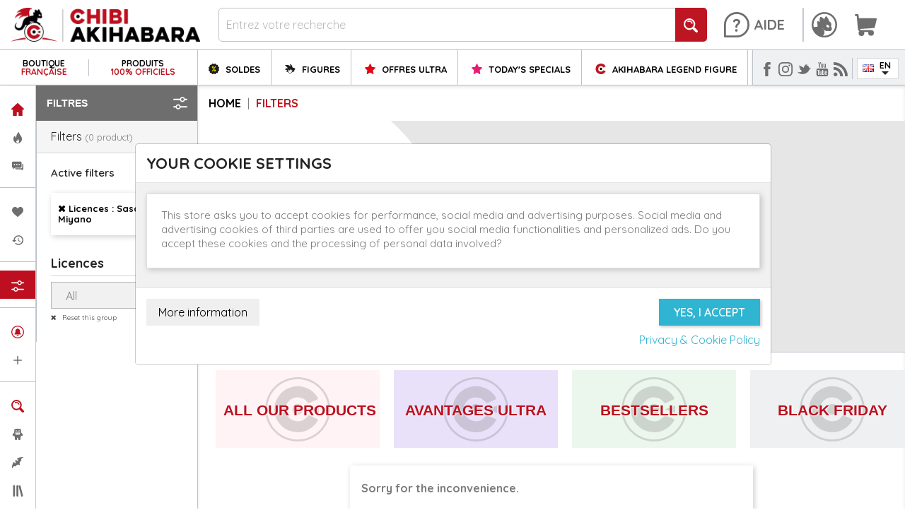

--- FILE ---
content_type: text/html; charset=utf-8
request_url: https://chibi-akihabara.com/en/2-accueil/s-10/figurines-goodies-chibi-akihabara/licences-sasaki_and_miyano
body_size: 81023
content:




















<!doctype html><html lang="en"><head><meta charset="utf-8"><meta http-equiv="x-ua-compatible" content="ie=edge"><title>Chibi Akihabara</title><meta name="description" content=""><meta name="keywords" content=""><meta name="robots" content="noindex"><link rel="canonical" href="https://chibi-akihabara.com/en/2-accueil/s-10/figurines-goodies-chibi-akihabara/licences-sasaki_and_miyano"><link rel="alternate" href="https://m.chibi-akihabara.com/en/2-accueil/s-10/figurines-goodies-chibi-akihabara/licences-sasaki_and_miyano" media="only screen and (max-width: 640px)"><link rel="alternate" href="https://chibi-akihabara.com/fr/module/pm_advancedsearch4/module-pm_advancedsearch4-searchresults?id_category_search=2&amp;id_search=10&amp;as4_sq=figurines-goodies-chibi-akihabara%2Flicences-sasaki_and_miyano&amp;as4_from=category" hreflang="fr"><link rel="alternate" href="https://chibi-akihabara.com/en/module/pm_advancedsearch4/module-pm_advancedsearch4-searchresults?id_category_search=2&amp;id_search=10&amp;as4_sq=figurines-goodies-chibi-akihabara%2Flicences-sasaki_and_miyano&amp;as4_from=category" hreflang="en-gb"><link rel="alternate" href="https://chibi-akihabara.com/de/module/pm_advancedsearch4/module-pm_advancedsearch4-searchresults?id_category_search=2&amp;id_search=10&amp;as4_sq=figurines-goodies-chibi-akihabara%2Flicences-sasaki_and_miyano&amp;as4_from=category" hreflang="de-de"><meta name="viewport" content="width=device-width, initial-scale=1"><link rel="icon" type="image/vnd.microsoft.icon" href="/img/favicon.ico?1620803806"><link rel="shortcut icon" type="image/x-icon" href="/img/favicon.ico?1620803806"><link rel="stylesheet" href="https://chibi-akihabara.com/themes/valstrate/assets/cache/theme-9ffc254254.css" type="text/css" media="all"><link href="https://fonts.googleapis.com/css2?family=Quicksand:wght@300;400;500;600;700&display=swap" rel="stylesheet"> <script type="text/javascript">var ASPath = "\/modules\/pm_advancedsearch4\/";
        var ASSearchUrl = "https:\/\/chibi-akihabara.com\/en\/module\/pm_advancedsearch4\/advancedsearch4";
        var CHECKBOX_ACTIVATE = "1";
        var CHECKBOX_BLACKPRICE = "1";
        var CHECKBOX_CHECKOUT_NOW = "1";
        var CHECKBOX_MOBILE = "0";
        var CHECKBOX_VIEW_CART = "1";
        var C_P_3RD_PARTY_DEFAULT_VALUE = "1";
        var C_P_COOKIE_VALUE = false;
        var C_P_OVERLAY = "0";
        var C_P_POSITION = "1";
        var C_P_VERSION = "1.7";
        var PRIMARY_COLOR_CARTDROPDOWN = "#fff";
        var WhatYouCan = "You have to continue in this step";
        var WhatYouWant = "What do you want to do now?";
        var ajaxUrl = "https:\/\/chibi-akihabara.com\/modules\/ndk_steppingpack\/ajaxCheckCart.php";
        var ajaxUrlProducts = "https:\/\/chibi-akihabara.com\/modules\/ndk_steppingpack\/ajax-getProducts.php";
        var ajax_addfastlink = "https:\/\/chibi-akihabara.com\/en\/module\/vlsmenus\/ajax?action=triggerAddFastLink&secure_key=58375d7a46e15664033c9baf9981d7d5";
        var ajax_alphabetfiltersupdate = "https:\/\/chibi-akihabara.com\/en\/module\/vlsmenus\/ajax?action=alphabetFiltersUpdate&secure_key=58375d7a46e15664033c9baf9981d7d5";
        var ajax_dcheckcart = "https:\/\/chibi-akihabara.com\/en\/module\/valstratechibi\/ajax?action=triggerDoubleCheckCart&secure_key=33529288f1a6de848d670474ecf4ae6d";
        var ajax_dcheckproduct = "https:\/\/chibi-akihabara.com\/en\/module\/valstratechibi\/ajax?action=triggerDoubleCheckProduct&secure_key=33529288f1a6de848d670474ecf4ae6d";
        var ajax_deletefastlink = "https:\/\/chibi-akihabara.com\/en\/module\/vlsmenus\/ajax?action=triggerDeleteFastLink&secure_key=58375d7a46e15664033c9baf9981d7d5";
        var ajax_editfastlink = "https:\/\/chibi-akihabara.com\/en\/module\/vlsmenus\/ajax?action=triggerEditFastLink&secure_key=58375d7a46e15664033c9baf9981d7d5";
        var ajax_infiniteScroll = "https:\/\/chibi-akihabara.com\/en\/module\/vlsproducts\/ajax?action=triggerInfiniteScroll&secure_key=6d1f6843412cde78d398f42fa1df19ae";
        var ajax_infiniteScrollProduct = "https:\/\/chibi-akihabara.com\/en\/module\/vlsproducts\/ajax?action=triggerInfiniteScrollProduct&secure_key=6d1f6843412cde78d398f42fa1df19ae";
        var ajax_switchInfiniteScroll = "https:\/\/chibi-akihabara.com\/en\/module\/vlsproducts\/ajax?action=switchInfiniteScroll&secure_key=6d1f6843412cde78d398f42fa1df19ae";
        var as4_orderBySalesAsc = "Sales: Lower first";
        var as4_orderBySalesDesc = "Sales: Highest first";
        var baseUri = "https:\/\/chibi-akihabara.com\/";
        var base_url = "https:\/\/chibi-akihabara.com\/";
        var continueText = "Add another product";
        var fullText = "You reach the maximum products number in this step";
        var jolisearch = {"amb_joli_search_action":"https:\/\/chibi-akihabara.com\/en\/jolisearch","amb_joli_search_link":"https:\/\/chibi-akihabara.com\/en\/jolisearch","amb_joli_search_controller":"jolisearch","blocksearch_type":"top","show_cat_desc":0,"ga_acc":0,"id_lang":4,"url_rewriting":1,"use_autocomplete":1,"minwordlen":3,"l_products":"Products","l_manufacturers":"Manufacturers","l_categories":"Categories","l_no_results_found":"No results found","l_more_results":"More results \u00bb","ENT_QUOTES":3,"search_ssl":true,"self":"\/var\/www\/html\/chibi\/public_html\/modules\/ambjolisearch"};
        var nextText = "Go to the next step";
        var optionnalText = "Add an optional product";
        var orderLink = "\/\/chibi-akihabara.com\/en\/panier?action=show";
        var orderText = "Proceed to checkout";
        var page_name = "module-pm_advancedsearch4-searchresults";
        var pm_oneclickorder = {"ps_version":"1.7","ajaxURL":"\/\/chibi-akihabara.com\/en\/module\/pm_oneclickorder\/ajax?rand=1769631978","ajaxURLWithSSL":"https:\/\/chibi-akihabara.com\/en\/module\/pm_oneclickorder\/ajax?rand=1769631978","staticToken":"4d3223c2611ab76bb4923e2ffa048a95","labels":{"areYouSure":"Are you sure?","confirm":"Confirm","cancel":"Cancel","saved":"Saved !","close":"Close","beCareful":"Be careful","errorOccured":"Error","processingOrder":"Your order is being processed","removingCard":"Your card is being removed","enablingOco":"Enabling One Click Order","couldNotProceed":"An error occurred while proceeding this action","noCarrierAvailableForTheSelectedAddress":"No carrier available for the selected delivery address. Please choose another one.","yourInformationWillNotBeDeleted":"Your information will not be deleted if you proceed","clearCartMessage":"Your cart content will be replaced by this product if you continue"},"hasProductsInCart":false};
        var prestashop = {"cart":{"products":[],"totals":{"total":{"type":"total","label":"Total","amount":0,"value":"\u20ac0.00"},"total_including_tax":{"type":"total","label":"Total (tax incl.)","amount":0,"value":"\u20ac0.00"},"total_excluding_tax":{"type":"total","label":"Total (tax excl.)","amount":0,"value":"\u20ac0.00"}},"subtotals":{"products":{"type":"products","label":"Subtotal","amount":0,"value":"\u20ac0.00"},"discounts":null,"shipping":{"type":"shipping","label":"Shipping","amount":0,"value":"Free"},"tax":{"type":"tax","label":"Included taxes","amount":0,"value":"\u20ac0.00"}},"products_count":0,"summary_string":"0 items","vouchers":{"allowed":1,"added":[]},"discounts":[{"id_cart_rule":"9964","id_customer":"0","date_from":"2024-11-11 01:00:00","date_to":"2028-12-12 01:00:00","description":"code unique","quantity":"99999420","quantity_per_user":"1","priority":"1","partial_use":"0","code":"DECOUVERTE","minimum_amount":"0.00","minimum_amount_tax":"0","minimum_amount_currency":"1","minimum_amount_shipping":"0","country_restriction":"0","carrier_restriction":"0","group_restriction":"0","cart_rule_restriction":"0","product_restriction":"0","shop_restriction":"0","free_shipping":"0","reduction_percent":"5.00","reduction_amount":"0.00","reduction_tax":"0","reduction_currency":"1","reduction_product":"0","reduction_exclude_special":"0","gift_product":"0","gift_product_attribute":"0","highlight":"1","active":"1","date_add":"2024-11-12 01:14:14","date_upd":"2026-01-24 12:26:54","id_lang":"4","name":"5% reduction on products that are not on sale to discover or rediscover Chibi Akihabara!","quantity_for_user":1}],"minimalPurchase":0,"minimalPurchaseRequired":""},"currency":{"name":"Euro","iso_code":"EUR","iso_code_num":"978","sign":"\u20ac"},"customer":{"lastname":null,"firstname":null,"email":null,"birthday":null,"newsletter":null,"newsletter_date_add":null,"optin":null,"website":null,"company":null,"siret":null,"ape":null,"is_logged":false,"gender":{"type":null,"name":null},"addresses":[]},"language":{"name":"English","iso_code":"en","locale":"en-US","language_code":"en-gb","is_rtl":"0","date_format_lite":"Y-m-d","date_format_full":"Y-m-d H:i:s","id":4},"page":{"title":"","canonical":"https:\/\/chibi-akihabara.com\/en\/2-accueil\/s-10\/figurines-goodies-chibi-akihabara\/licences-sasaki_and_miyano","meta":{"title":"Chibi Akihabara","description":"","keywords":"","robots":"noindex"},"page_name":"module-pm_advancedsearch4-searchresults","body_classes":{"lang-en":true,"lang-rtl":false,"country-FR":true,"currency-EUR":true,"layout-left-column":true,"page-module-pm_advancedsearch4-searchresults":true,"tax-display-enabled":true,"as4-search-results":true,"as4-search-results-10":true},"admin_notifications":[]},"shop":{"name":"Chibi Akihabara","logo":"\/img\/chibi-akihabara-desktop-logo-1603106431.jpg","stores_icon":"\/img\/logo_stores.png","favicon":"\/img\/favicon.ico"},"urls":{"base_url":"https:\/\/chibi-akihabara.com\/","current_url":"https:\/\/chibi-akihabara.com\/en\/2-accueil\/s-10\/figurines-goodies-chibi-akihabara\/licences-sasaki_and_miyano","shop_domain_url":"https:\/\/chibi-akihabara.com","img_ps_url":"https:\/\/chibi-akihabara.com\/img\/","img_cat_url":"https:\/\/chibi-akihabara.com\/img\/c\/","img_lang_url":"https:\/\/chibi-akihabara.com\/img\/l\/","img_prod_url":"https:\/\/chibi-akihabara.com\/img\/p\/","img_manu_url":"https:\/\/chibi-akihabara.com\/img\/m\/","img_sup_url":"https:\/\/chibi-akihabara.com\/img\/su\/","img_ship_url":"https:\/\/chibi-akihabara.com\/img\/s\/","img_store_url":"https:\/\/chibi-akihabara.com\/img\/st\/","img_col_url":"https:\/\/chibi-akihabara.com\/img\/co\/","img_url":"https:\/\/chibi-akihabara.com\/themes\/valstrate\/assets\/img\/","css_url":"https:\/\/chibi-akihabara.com\/themes\/valstrate\/assets\/css\/","js_url":"https:\/\/chibi-akihabara.com\/themes\/valstrate\/assets\/js\/","pic_url":"https:\/\/chibi-akihabara.com\/upload\/","pages":{"address":"https:\/\/chibi-akihabara.com\/en\/adresse","addresses":"https:\/\/chibi-akihabara.com\/en\/adresses","authentication":"https:\/\/chibi-akihabara.com\/en\/connexion","cart":"https:\/\/chibi-akihabara.com\/en\/panier","category":"https:\/\/chibi-akihabara.com\/en\/index.php?controller=category","cms":"https:\/\/chibi-akihabara.com\/en\/index.php?controller=cms","contact":"https:\/\/chibi-akihabara.com\/en\/contact","discount":"https:\/\/chibi-akihabara.com\/en\/reduction","guest_tracking":"https:\/\/chibi-akihabara.com\/en\/suivi-commande-invite","history":"https:\/\/chibi-akihabara.com\/en\/historique-commandes","identity":"https:\/\/chibi-akihabara.com\/en\/identite","index":"https:\/\/chibi-akihabara.com\/en\/","my_account":"https:\/\/chibi-akihabara.com\/en\/mon-compte","order_confirmation":"https:\/\/chibi-akihabara.com\/en\/confirmation-commande","order_detail":"https:\/\/chibi-akihabara.com\/en\/index.php?controller=order-detail","order_follow":"https:\/\/chibi-akihabara.com\/en\/suivi-commande","order":"https:\/\/chibi-akihabara.com\/en\/commande","order_return":"https:\/\/chibi-akihabara.com\/en\/index.php?controller=order-return","order_slip":"https:\/\/chibi-akihabara.com\/en\/avoirs","pagenotfound":"https:\/\/chibi-akihabara.com\/en\/page-introuvable","password":"https:\/\/chibi-akihabara.com\/en\/recuperation-mot-de-passe","pdf_invoice":"https:\/\/chibi-akihabara.com\/en\/index.php?controller=pdf-invoice","pdf_order_return":"https:\/\/chibi-akihabara.com\/en\/index.php?controller=pdf-order-return","pdf_order_slip":"https:\/\/chibi-akihabara.com\/en\/index.php?controller=pdf-order-slip","prices_drop":"https:\/\/chibi-akihabara.com\/en\/promotions","product":"https:\/\/chibi-akihabara.com\/en\/index.php?controller=product","search":"https:\/\/chibi-akihabara.com\/en\/recherche","sitemap":"https:\/\/chibi-akihabara.com\/en\/plan-site","stores":"https:\/\/chibi-akihabara.com\/en\/magasins","supplier":"https:\/\/chibi-akihabara.com\/en\/fournisseur","register":"https:\/\/chibi-akihabara.com\/en\/connexion?create_account=1","order_login":"https:\/\/chibi-akihabara.com\/en\/commande?login=1"},"alternative_langs":{"fr":"https:\/\/chibi-akihabara.com\/fr\/module\/pm_advancedsearch4\/module-pm_advancedsearch4-searchresults?id_category_search=2&id_search=10&as4_sq=figurines-goodies-chibi-akihabara%2Flicences-sasaki_and_miyano&as4_from=category","en-gb":"https:\/\/chibi-akihabara.com\/en\/module\/pm_advancedsearch4\/module-pm_advancedsearch4-searchresults?id_category_search=2&id_search=10&as4_sq=figurines-goodies-chibi-akihabara%2Flicences-sasaki_and_miyano&as4_from=category","de-de":"https:\/\/chibi-akihabara.com\/de\/module\/pm_advancedsearch4\/module-pm_advancedsearch4-searchresults?id_category_search=2&id_search=10&as4_sq=figurines-goodies-chibi-akihabara%2Flicences-sasaki_and_miyano&as4_from=category"},"theme_assets":"\/themes\/valstrate\/assets\/","actions":{"logout":"https:\/\/chibi-akihabara.com\/en\/?mylogout="},"no_picture_image":{"bySize":{"small_default":{"url":"https:\/\/chibi-akihabara.com\/img\/p\/en-default-small_default.jpg","width":98,"height":98},"cart_default":{"url":"https:\/\/chibi-akihabara.com\/img\/p\/en-default-cart_default.jpg","width":125,"height":125},"home_default":{"url":"https:\/\/chibi-akihabara.com\/img\/p\/en-default-home_default.jpg","width":250,"height":250},"medium_default":{"url":"https:\/\/chibi-akihabara.com\/img\/p\/en-default-medium_default.jpg","width":452,"height":452},"large_default":{"url":"https:\/\/chibi-akihabara.com\/img\/p\/en-default-large_default.jpg","width":800,"height":800}},"small":{"url":"https:\/\/chibi-akihabara.com\/img\/p\/en-default-small_default.jpg","width":98,"height":98},"medium":{"url":"https:\/\/chibi-akihabara.com\/img\/p\/en-default-home_default.jpg","width":250,"height":250},"large":{"url":"https:\/\/chibi-akihabara.com\/img\/p\/en-default-large_default.jpg","width":800,"height":800},"legend":""}},"configuration":{"display_taxes_label":true,"display_prices_tax_incl":true,"is_catalog":false,"show_prices":true,"opt_in":{"partner":false},"quantity_discount":{"type":"discount","label":"Discount"},"voucher_enabled":1,"return_enabled":0},"field_required":[],"breadcrumb":{"links":[{"title":"Home","url":"https:\/\/chibi-akihabara.com\/en\/"},{"title":"Filters","url":"https:\/\/chibi-akihabara.com\/en\/2-accueil\/s-10\/figurines-goodies-chibi-akihabara\/licences-sasaki_and_miyano"}],"count":2},"link":{"protocol_link":"https:\/\/","protocol_content":"https:\/\/"},"time":1769631978,"static_token":"4d3223c2611ab76bb4923e2ffa048a95","token":"ec521f105b75eb6136bf27e35c2d3b49"};
        var ps_version = "1.7";
        var psemailsubscription_subscription = "https:\/\/chibi-akihabara.com\/en\/module\/ps_emailsubscription\/subscription";
        var psr_icon_color = "#F19D76";</script> <script type="text/javascript">var sp_link_base ='https://chibi-akihabara.com';</script> <script type="text/javascript">function renderDataAjax(jsonData)
{
    for (var key in jsonData) {
	    if(key=='java_script')
        {
            $('body').append(jsonData[key]);
        }
        else
            if($('#ets_speed_dy_'+key).length)
              $('#ets_speed_dy_'+key).replaceWith(jsonData[key]);  
    }
    if($('#header .shopping_cart').length && $('#header .cart_block').length)
    {
        var shopping_cart = new HoverWatcher('#header .shopping_cart');
        var cart_block = new HoverWatcher('#header .cart_block');
        $("#header .shopping_cart a:first").live("hover",
            function(){
    			if (ajaxCart.nb_total_products > 0 || parseInt($('.ajax_cart_quantity').html()) > 0)
    				$("#header .cart_block").stop(true, true).slideDown(450);
    		},
    		function(){
    			setTimeout(function(){
    				if (!shopping_cart.isHoveringOver() && !cart_block.isHoveringOver())
    					$("#header .cart_block").stop(true, true).slideUp(450);
    			}, 200);
    		}
        );
    }
    if(jsonData['custom_js'])
        $('head').append('<script src="'+sp_link_base+'/modules/ets_superspeed/views/js/script_custom.js"></javascript');
}</script> <style>.layered_filter_ul .radio,.layered_filter_ul .checkbox {
    display: inline-block;
}</style><div id="pscarthover_shoppingcart" style="display:hidden !important;"><div class="cartdrop-overview js-cartdrop" data-refresh-url="//chibi-akihabara.com/en/module/pscartdropdown/FrontAjaxCartDropdown?ajax=1&action=refresh"></div><div id="total_block" class="cartdrop-detailed-totals card-block"><div style="text-align: center; margin-bottom: 10px;" class="cartdrop-summary-line cartdrop-total"> <span style="color: #7a7a7a" class="label">Total (tax incl.): <span style="font-weight: bold;" class="label">€0.00</span></span></div><div class="viewmycart text-sm-center"> <a href="//chibi-akihabara.com/en/panier?action=show" class="btnviewcart btn btn-outline-primary btn-block" onmouseover="this.style.background='#fff';this.style.color='#FFF';" onmouseout="this.style.background='';this.style.color='#fff';" style="background: transparent; border-color:#fff; color:#fff;" > <i class="material-icons shopping-cart-dropdown">shopping_cart</i> <span>View my cart</span> <span class="cartdrop-products-count">(0)</span> </a></div><div class="checkoutnow cartdrop-summary-line"><div class="text-sm-center"> <button style="opacity: 0.30 !important" type="button" class="btncheckout btn btn-primary btn-block disabled" disabled>Proceed to checkout</button></div></div></div><style media="screen">.blockcart {
    background-color: #fff !important;
    touch-action: none !important;
    }
    #header .header-nav .cart-preview .shopping-cart {
        color: #ffffff !important;
        font-size: 22px !important;
    }
    .blockcart .header {
        color: #ffffff;
    }</style></div> <script type="text/javascript">let frontController = "https://chibi-akihabara.com/en/module/pscartdropdown/FrontAjaxCartDropdown";
    let isMobileCartDropdown = "";
    let BgColor = "#fff";
    let CheckBoxActivate = "1";
    let CheckBoxBlackPrice = "1";
    let CheckBoxMobile = "0";
    let CheckBoxViewCart = "1";
    let CheckBoxCheckoutNow = "1";</script>  <script type="text/javascript">var ets_solo_callbackUrl = 'https://chibi-akihabara.com/en/module/ets_sociallogin/oauth';</script>  <script>var hiddenPrices = [];
 var page_name = 'module-pm_advancedsearch4-searchresults';
 var id_category = "";
 var show_packs_category = '';</script> <script>// 
        //</script> <link href="//fonts.googleapis.com/css?family=Open+Sans:600,400,400i|Oswald:700" rel="stylesheet" type="text/css" media="all"><style></style><script type="text/javascript">console.log('header');</script> <style></style><meta name="google-site-verification" content="LixuFV-We4mSiB8rdYcfx9fxi0ObEj07LTDJmosCH5M" /> <script async src="https://www.googletagmanager.com/gtag/js?id=AW-861411650"></script> <script>window.dataLayer = window.dataLayer || [];
  function gtag(){dataLayer.push(arguments);}
  gtag('js', new Date());

  gtag('config', 'AW-861411650', {'allow_enhanced_conversions':true});</script>  <script>(function(w,d,s,l,i){w[l]=w[l]||[];w[l].push({'gtm.start':
new Date().getTime(),event:'gtm.js'});var f=d.getElementsByTagName(s)[0],
j=d.createElement(s),dl=l!='dataLayer'?'&l='+l:'';j.async=true;j.src=
'https://www.googletagmanager.com/gtm.js?id='+i+dl;f.parentNode.insertBefore(j,f);
})(window,document,'script','dataLayer','GTM-TBK2BJX');</script> </head><body id="module-pm_advancedsearch4-searchresults" class="lang-en country-fr currency-eur layout-left-column page-module-pm-advancedsearch4-searchresults tax-display-enabled as4-search-results as4-search-results-10"><main><header id="header"><div class="header-banner"></div><div class="header-top"><div class="container"><div class="row"><div class="col-md-12 col-sm-12 position-static"><div class="vlsm_column vlsm_panier" id="_desktop_cart"><div class="vlsm_notifications_box blockcart cart-preview inactive" data-refresh-url="//chibi-akihabara.com/en/module/ps_shoppingcart/ajax"><div class="header"> <a rel="nofollow" title="Panier" href="//chibi-akihabara.com/en/panier?action=show"> <svg id="svg_shoppingcart" data-name="svg_cart" xmlns="http://www.w3.org/2000/svg" viewBox="0 0 50 50"><path d="M49.547,9.967a2.1,2.1,0,0,0-1.686-.862H9.221L8.615,2.043A2.18,2.18,0,0,0,6.485,0H2.139A2.192,2.192,0,0,0,0,2.243a2.192,2.192,0,0,0,2.139,2.24h2.39L6.874,31.838c0,.032,0,.065,0,.1a2.33,2.33,0,0,0,.029.253l.085,1L7,33.244a8.732,8.732,0,0,0,3.075,5.783,6.961,6.961,0,0,0-1.378,4.179A6.651,6.651,0,0,0,15.177,50a6.652,6.652,0,0,0,6.485-6.791,7.054,7.054,0,0,0-.387-2.312H30.9a7.054,7.054,0,0,0-.387,2.312A6.492,6.492,0,1,0,37,36.414h-21.8a3.975,3.975,0,0,1-3.653-2.522l32.1-2.1A2.169,2.169,0,0,0,45.59,30.1l4.346-18.207a2.322,2.322,0,0,0-.389-1.921Zm0,0" fill="#6f6e6e"/></svg> </a></div></div> <span class="vlsm_title">Panier</span></div><div id="_desktop_user_info"><div class="user-info"> <a href="https://chibi-akihabara.com/en/mon-compte" title="Connectez-vous !" rel="nofollow" > <svg id="svg_customer" data-name="svg_customer" xmlns="http://www.w3.org/2000/svg" viewBox="0 0 50 50"><path d="M25,.129a25,25,0,1,0,25,25,25.028,25.028,0,0,0-25-25Zm0,45.833" fill="#6f6e6e" class="path_to_modify"/><path d="M10.191,29.419l.86-.224a8.444,8.444,0,0,0,1.659-.586,8.836,8.836,0,0,0,2.229-1.587,6.328,6.328,0,0,0,1.49-2.268c.1-.264.2-.526.294-.8l.149-.414c.059-.135.116-.272.172-.409.1-.254.211-.517.341-.768a10.37,10.37,0,0,1,1.3-2.162,6.164,6.164,0,0,1,.872-.893,3.536,3.536,0,0,1,.588-.388,1.93,1.93,0,0,1,.467-.17l.05-.018a.209.209,0,0,0,.11-.222.2.2,0,0,0-.086-.135.206.206,0,0,0-.12-.038.243.243,0,0,0-.038,0,2.375,2.375,0,0,0-.652.228,4.135,4.135,0,0,0-.6.381,6.556,6.556,0,0,0-.97.935,10.859,10.859,0,0,0-1.434,2.225c-.141.26-.259.53-.373.791l-.007.014-.006.018c-.055.124-.109.249-.17.382s-.113.29-.169.436l-.015.039c-.093.243-.19.493-.289.731a5.684,5.684,0,0,1-1.382,2.007,7.824,7.824,0,0,1-1.832,1.273q-.111.057-.225.111c-.238.114-.483.222-.74.326a3.786,3.786,0,0,0,.353-2.253,25.04,25.04,0,0,1-1.1-6.248,1.081,1.081,0,0,1,.419-1,.965.965,0,0,1,.117-.068,2.168,2.168,0,0,1,.968-.186,10.074,10.074,0,0,1,3.354.81.38.38,0,0,0,.322-.01.327.327,0,0,0,.066-.043.38.38,0,0,0,.136-.368c-1.055-5.487.063-7.79.823-8.674a.966.966,0,0,1,.3-.235.948.948,0,0,1,.429-.1.875.875,0,0,1,.183.019c3.614.729,6.1,4.649,6.121,4.689a.381.381,0,0,0,.7-.123,13.809,13.809,0,0,1,3.02-5.742.662.662,0,0,1,.2-.161.647.647,0,0,1,.285-.069h.006a.83.83,0,0,1,.526.247,19.492,19.492,0,0,1,4.7,7.74,3.489,3.489,0,0,1,.081.4,2.859,2.859,0,0,0,.191.731l.03.14c.025.115.049.229.07.343a1.352,1.352,0,0,0,.077.261l-.193.052.265.129.022.071.079-.023.169.081a6.046,6.046,0,0,1,.59.307A6.873,6.873,0,0,1,37.367,21.3c.053.109.118.233.185.363a8.315,8.315,0,0,1,.383.8,6.952,6.952,0,0,1,.254,3.351c-.031.181-.063.357-.094.528-.272,1.515-.488,2.711.528,3.911.025.029.052.058.079.088a1.227,1.227,0,0,1,.149.184h0a4.893,4.893,0,0,1-.478,5.4l-.124.144c-.073.085-.149.174-.2.233l0,.008A5,5,0,0,1,34.6,37.544a4.359,4.359,0,0,1-1.4-.21,2.912,2.912,0,0,1-.614-.235c-.082-.04-.183-.093-.3-.152l-.38-.194-.062.118h0l.032-.133a3.05,3.05,0,0,0-1.109-.4.37.37,0,0,0-.126.02l-.157.056.089.141a3.848,3.848,0,0,0,.6.717,1.019,1.019,0,0,1-.451.162s-.056,0-.147,0a5.349,5.349,0,0,1-1.9-.329c-.381-.131-.876-.32-1.557-.593-.105-.042-.348-.156-.351-.157-.266-.119-.374-.168-.429-.186h0L26,36.023l-.235-.118c-.16-.079-.314-.152-.467-.224a8.674,8.674,0,0,1-1.315-.723c-.078-.054-.154-.112-.229-.169l-.168-.127a11.463,11.463,0,0,1-1.311-1.222,5.748,5.748,0,0,1-.919-1.475A3.5,3.5,0,0,1,21,30.312c.005-.105.008-.174-.048-.23l-.06-.048-.129.007-.223.364a1.763,1.763,0,0,0-.105.833A6.98,6.98,0,0,0,23.125,35.3c2.1,1.441,2.277,5.007,1.237,7.484a26.565,26.565,0,0,1-1.556,2.982,5.6,5.6,0,0,1-.308-1.211,13.569,13.569,0,0,0-.484-1.782c-.145-.422-.25-.588-.38-.588a.158.158,0,0,0-.047.007c-.079.022-.244.068-.052.933.075.334.133.681.188,1.017s.112.671.184.994c.047.21.151.64.3,1.233A21.646,21.646,0,0,0,25,46.553,21.429,21.429,0,1,0,4.148,30.042a31.443,31.443,0,0,1,4.325-.505Z" fill="#fff"/><path d="M30.831,30.224a4.466,4.466,0,0,0,2.019.562,2.174,2.174,0,0,0,.991-.215,1.617,1.617,0,0,0,.469-.357l0,0A2.728,2.728,0,0,0,34.556,28a4.594,4.594,0,0,0-1.336-1.946l.005-.006,0,0c-.133-.112-.286-.233-.453-.355a4.23,4.23,0,0,0-2.3-.943,1.777,1.777,0,0,0-.82.19,2.214,2.214,0,0,0-.928.978,2.753,2.753,0,0,0,.749,3.311A5.561,5.561,0,0,0,30.831,30.224Z" fill="#fff"/><path d="M38.851,30.526h0a1.227,1.227,0,0,0-.149-.184c-.027-.03-.054-.059-.079-.088-1.016-1.2-.8-2.4-.528-3.911.031-.171.063-.347.094-.529a6.949,6.949,0,0,0-.254-3.35,8.315,8.315,0,0,0-.383-.8c-.067-.13-.132-.254-.185-.363a6.873,6.873,0,0,0-2.394-2.346,6.046,6.046,0,0,0-.59-.307l-.169-.081-.079.023-.022-.071-.265-.129.193-.052a1.352,1.352,0,0,1-.077-.261c-.021-.114-.045-.228-.07-.343l-.03-.14a2.859,2.859,0,0,1-.191-.731,3.284,3.284,0,0,0-.082-.4,19.481,19.481,0,0,0-4.7-7.74.83.83,0,0,0-.526-.247h-.006a.647.647,0,0,0-.285.069.662.662,0,0,0-.2.161,13.809,13.809,0,0,0-3.02,5.742.38.38,0,0,1-.7.123c-.025-.04-2.507-3.96-6.121-4.689a.875.875,0,0,0-.183-.019.948.948,0,0,0-.429.1.966.966,0,0,0-.3.235c-.76.884-1.877,3.187-.823,8.674a.38.38,0,0,1-.136.368.327.327,0,0,1-.066.043.38.38,0,0,1-.322.01,10.074,10.074,0,0,0-3.354-.81,2.168,2.168,0,0,0-.968.186.965.965,0,0,0-.117.068,1.081,1.081,0,0,0-.419,1,25.016,25.016,0,0,0,1.1,6.247,3.877,3.877,0,0,1-.163,1.812c-.116.268-.19.442-.19.442L10.8,29.261l-.6.158-1.718.118a31.443,31.443,0,0,0-4.325.505,21.434,21.434,0,0,0,17.916,16.3l0,.005,0,0c.045.006.088.017.133.023l-.026-.108.626-.5a26.565,26.565,0,0,0,1.556-2.982c1.04-2.477.863-6.043-1.237-7.484a6.983,6.983,0,0,1-2.694-4.059,1.763,1.763,0,0,1,.105-.833l.223-.364.129-.007.06.048c.056.056.053.125.048.23a3.5,3.5,0,0,0,.356,1.653,5.748,5.748,0,0,0,.919,1.475,11.463,11.463,0,0,0,1.311,1.222l.168.127c.075.057.151.115.229.169a8.674,8.674,0,0,0,1.315.723c.153.072.307.145.467.224l.235.118.342.145h0c.055.018.163.067.429.186,0,0,.246.115.351.157.681.274,1.176.462,1.557.593a5.349,5.349,0,0,0,1.9.329c.091,0,.144,0,.147,0a1.019,1.019,0,0,0,.451-.162,3.848,3.848,0,0,1-.6-.717l-.089-.141.157-.056a.37.37,0,0,1,.126-.02,3.05,3.05,0,0,1,1.109.4l-.032.133h0l.062-.118.38.194c.114.059.215.112.3.152a2.912,2.912,0,0,0,.614.235,4.359,4.359,0,0,0,1.4.21,5,5,0,0,0,3.449-1.231l0-.008c.048-.059.124-.148.2-.233l.124-.144A4.893,4.893,0,0,0,38.851,30.526Zm-4.537-.316,0,0a1.617,1.617,0,0,1-.469.357,2.174,2.174,0,0,1-.991.215,4.466,4.466,0,0,1-2.019-.562,5.561,5.561,0,0,1-1.362-1,2.753,2.753,0,0,1-.749-3.311,2.214,2.214,0,0,1,.928-.978,1.777,1.777,0,0,1,.82-.19,4.23,4.23,0,0,1,2.3.943c.167.122.32.243.453.355l0,0-.005.006A4.588,4.588,0,0,1,34.556,28,2.728,2.728,0,0,1,34.314,30.21Z" fill="#6f6e6e" class="path_to_modify_2" /></svg> </a></div></div><div id="_desktop_helpcenter"><div class="_desktop_helpcenter"> <a rel="nofollow" href="https://chibi-akihabara.com/en/content/10-help" title="Centre d&#039;Aide" rel="nofollow" > <svg id="svg_helpcenter" data-name="svg_helpcenter" xmlns="http://www.w3.org/2000/svg" viewBox="0 0 50 50"><path d="M24.234,33.517a2.622,2.622,0,0,0,0,5.243,2.622,2.622,0,0,0,0-5.243Zm0,0" fill="#6f6e6e" class="path_to_modify2" /><path d="M24.677,13.672c-4.595,0-6.706,2.723-6.706,4.561a1.952,1.952,0,0,0,2.042,1.941c1.839,0,1.089-2.621,4.562-2.621,1.7,0,3.063.748,3.063,2.314,0,1.839-1.906,2.894-3.029,3.847a6.232,6.232,0,0,0-2.281,5.174c0,1.77.476,2.281,1.872,2.281,1.668,0,2.008-.749,2.008-1.4,0-1.77.035-2.791,1.907-4.255.919-.715,3.812-3.03,3.812-6.229s-2.893-5.617-7.25-5.617Zm0,0" fill="#6f6e6e" class="path_to_modify" /><path d="M25,0A24.986,24.986,0,0,0,0,25V48.047A1.953,1.953,0,0,0,1.953,50H25A25,25,0,0,0,25,0Zm0,46.094H3.906V25A21.094,21.094,0,1,1,25,46.094Zm0,0" fill="#6f6e6e" class="path_to_modify2" /></svg><span>Aide</span> </a></div></div><div id="_desktop_helpcenter_popup"><div class="dhp_bg"></div><div class="dhp_content"></div></div><div class="vlsgoup"> <svg class="svg_vlsgoup" xmlns="http://www.w3.org/2000/svg" viewBox="0 0 50 50"><polygon points="50 37.5 25 12.5 0 37.5 50 37.5" fill="#be1522" class="path_to_modify"></polygon></svg> <span class="vlsgoup_txt_top vlsgoup_txt">Top</span> <span class="vlsgoup_txt_filtres vlsgoup_txt">Filtres</span></div><div id="search_widget" class="search-widget" data-search-controller-url="//chibi-akihabara.com/en/recherche"><form method="get" action="//chibi-akihabara.com/en/recherche"> <input type="hidden" name="controller" value="search"> <input type="text" name="s" value="" placeholder="Entrez votre recherche" aria-label="Enter your search"> <button type="submit"> <svg id="svg_searchbar" data-name="svg_searchbar" xmlns="http://www.w3.org/2000/svg" viewBox="0 0 50 50"><path d="M5.929,34.629a19.9,19.9,0,0,0,24.489,3.05.851.851,0,0,1,1.031.129L41.782,48.141c2.063,2.062,4.941,2.556,6.767.73l.322-.322c1.826-1.826,1.332-4.7-.73-6.767,0,0-7.755-7.776-10.354-10.354a.839.839,0,0,1-.108-1.01,19.9,19.9,0,0,0-3.05-24.489,20.294,20.294,0,0,0-28.7,28.7Zm24.962-3.738a14.993,14.993,0,1,1,0-21.2A15.015,15.015,0,0,1,30.891,30.891Z" fill="#ffffff"/><path d="M29.581,19.076a2.089,2.089,0,0,1-1.934-1.289,9,9,0,0,0-11.793-4.769,2.1,2.1,0,0,1-1.633-3.867,13.173,13.173,0,0,1,17.271,7,2.091,2.091,0,0,1-1.117,2.75,1.653,1.653,0,0,1-.794.172Z" fill="#ffffff"/></svg> <span class="hidden-xl-down">Search</span> </button></form></div><div class="hidden-sm-down" id="_desktop_logo"> <a href="https://chibi-akihabara.com/"> <img class="logo img-responsive" src="/img/chibi-akihabara-desktop-logo-1603106431.jpg" alt="Chibi Akihabara"> </a></div><div class="clearfix"></div></div></div><div id="mobile_top_menu_wrapper" class="row hidden-md-up" style="display:none;"><div class="js-top-menu mobile" id="_mobile_top_menu"></div><div class="js-top-menu-bottom"><div id="_mobile_currency_selector"></div><div id="_mobile_language_selector"></div><div id="_mobile_contact_link"></div></div></div></div></div> </header> <section id="wrapper"><div id="vlsheader"><div class="vlsheader_pre"><p class="vlsp1">Boutique<br><span>Fran&ccedil;aise</span></p><p class="vlsp2">Produits<br><span>100% Officiels</span></p></div><div class="vlsbox_left"><div class="vlsheader_subleft"><div class="left_arrow"> <svg id="svg_larrow" data-name="svg_larrow" xmlns="http://www.w3.org/2000/svg" viewBox="0 0 50 50"><polygon points="37.5 0 12.5 25 37.5 50 37.5 0" fill="#be1522"></polygon></svg></div> <a href="/en/promotions" class="vlsmenu vlsmenufirst" title="" data-url="/en/promotions" ><div class="chibi-wing"></div> <svg id="Calque_1" data-name="Calque 1" xmlns="http://www.w3.org/2000/svg" viewBox="0 0 50 50"><path d="M47.7,25,49.9,19.28a1.566,1.566,0,0,0-.475-1.775l-4.756-3.856L43.7,7.6a1.561,1.561,0,0,0-1.3-1.3L36.35,5.337,32.5.578A1.566,1.566,0,0,0,30.725.1L25,2.3,19.279.107a1.558,1.558,0,0,0-1.772.475L13.651,5.341,7.6,6.3A1.565,1.565,0,0,0,6.3,7.6l-.963,6.053L.58,17.508A1.565,1.565,0,0,0,.105,19.28L2.3,25,.105,30.723A1.56,1.56,0,0,0,.58,32.495l4.759,3.853L6.3,42.4a1.561,1.561,0,0,0,1.3,1.3l6.053.963,3.856,4.756a1.557,1.557,0,0,0,1.775.475L25,47.7,30.722,49.9a1.565,1.565,0,0,0,1.775-.478l3.853-4.756L42.4,43.7a1.564,1.564,0,0,0,1.3-1.3l.963-6.053,4.756-3.853a1.561,1.561,0,0,0,.475-1.772Z" fill="#1d1d1b"/><path d="M20.313,21.877A4.687,4.687,0,1,1,25,17.19,4.693,4.693,0,0,1,20.313,21.877Zm0-6.25a1.563,1.563,0,1,0,1.563,1.563A1.563,1.563,0,0,0,20.313,15.627Z" fill="#ffed00"/><path d="M29.688,37.5a4.687,4.687,0,1,1,4.687-4.687A4.693,4.693,0,0,1,29.688,37.5Zm0-6.25a1.563,1.563,0,1,0,1.562,1.563A1.567,1.567,0,0,0,29.688,31.251Z" fill="#ffed00"/><path d="M17.188,37.5a1.562,1.562,0,0,1-1.268-2.472L31.544,13.156a1.562,1.562,0,1,1,2.543,1.815L18.463,36.845A1.568,1.568,0,0,1,17.188,37.5Z" fill="#ffed00"/></svg> <span>Soldes</span> </a> <a href="/en/103-figurines" class="vlsmenu vls_hasmegamenu" title="" data-url="/en/103-figurines" data-megamenu="megamenu_3"><div class="chibi-wing"></div> <svg xmlns="http://www.w3.org/2000/svg" viewBox="0 0 50 50"><path d="M33.374,34.152l-.107-1.577-1.253.286.89-4.84c-.23.381-.452.771-.673,1.16a13.594,13.594,0,0,1-3.679,4.662l-.53.381V25.632l-.088-.06-8.281,8.451-.506-7.069-.072-.032c-.194.219-.4.432-.606.645a5.744,5.744,0,0,0-1.382,1.848,5.884,5.884,0,0,0-.122,2.33c.029.429.059.872.059,1.328V33.7l-1.7-1.088-.175,1.149-.909.637-1.851-2.462a4.909,4.909,0,0,0,3.464,5.076,1.672,1.672,0,0,1,1.047,1.165c.623,3.754,3.344,5.154,6.191,6.108a4.259,4.259,0,0,0,2.827.012c3.736-1.115,5.746-3.212,6.324-6.6a1.138,1.138,0,0,1,.2-.439,1.119,1.119,0,0,0,.072-.112l.106-.192.214.018a3.264,3.264,0,0,0,2.76-1.546,4.942,4.942,0,0,0,.945-3.866Z" fill="none"/><path d="M42.188,33.435,50,25.5l-6.53-.99,4.509-4.878-3.239.18c-2.56.143-2.827.291-5.428.394a1.493,1.493,0,0,1-1.082-.324,4.219,4.219,0,0,0-3.341-2.735C34.767,5.9,23.674,1.658,23.674,1.658c1.671,1.728.922,11.928.922,11.928C17.162,1.946,0,8.029,0,8.029c7.642,6.227,13.271,11.652,14.306,14.356C5.912,18.97,0,28.175,0,28.175s10.349,2.018,10.561,4.459c.1,1.2-5.847,5.669-5.847,5.669l.211.015c1.315.094,2.443.2,3.531.3,1.68.154,3.266.3,5.3.39,1.125.049,1.608.407,1.844,1.365.621,2.516,2.461,3.757,4.292,4.813a9.138,9.138,0,0,0,4.592,1.337,9.315,9.315,0,0,0,5.137-1.692l.369-.238a6.212,6.212,0,0,0,2.566-2.4c.6-1.447,1.458-1.724,2.935-1.747.974-.015,1.937-.083,3.052-.161.538-.038,1.11-.078,1.732-.114l.931-.057-2.744-2.058,8.66-2.569ZM35.6,35.421a3.264,3.264,0,0,1-2.76,1.546l-.214-.018-.106.192a1.119,1.119,0,0,1-.072.112,1.138,1.138,0,0,0-.2.439c-.578,3.388-2.588,5.485-6.324,6.6A4.259,4.259,0,0,1,23.1,44.28c-2.847-.954-5.568-2.354-6.191-6.108a1.672,1.672,0,0,0-1.047-1.165,4.909,4.909,0,0,1-3.464-5.076l1.851,2.462.909-.637.175-1.149,1.7,1.088v-.622c0-.456-.03-.9-.059-1.328a5.884,5.884,0,0,1,.122-2.33,5.744,5.744,0,0,1,1.382-1.848c.206-.213.412-.426.606-.645l.072.032.506,7.069,8.281-8.451.088.06v8.592l.53-.381a13.594,13.594,0,0,0,3.679-4.662c.221-.389.443-.779.673-1.16l-.89,4.84,1.253-.286.107,1.577,3.173-2.6A4.942,4.942,0,0,1,35.6,35.421Z" fill="#1d1d1b"/></svg> <span>Figures</span> </a><div class="vlsmegamenu vlsmegamenu_products" id="megamenu_3"><div class="vlsarrivage"><div class="vlsarrivage_left"><div class="vlskeywords"> <a href="/en/110-dragon-ball-z" alt="Dragon Ball"> Dragon Ball </a> <a href="/en/109-one-piece" alt="One Piece"> One Piece </a> <a href="/en/120-sword-art-online" alt="Sword Art Online"> Sword Art Online </a> <a href="/en/108-naruto" alt="Naruto"> Naruto </a> <a href="/en/232-my-hero-academia" alt="My Hero Academia"> My Hero Academia </a></div><div class="vlsmegaline"><div class="vlsmegaline_firstcol"><div class="vlsmegaline_title"> <svg id="svg_new" data-name="svg_new" xmlns="http://www.w3.org/2000/svg" viewBox="0 0 50 50"><path d="M48.316,37.469a1.3,1.3,0,0,0-.547-1.852l-8.43-3.766a1.6,1.6,0,0,0-2.123.679A12.8,12.8,0,0,1,26.6,38.086,12.942,12.942,0,0,1,13.741,25a12.881,12.881,0,0,1,23.475-7.531,1.52,1.52,0,0,0,2.123.617L47.71,14.32a1.428,1.428,0,0,0,.545-1.913A25.108,25.108,0,0,0,1.489,25,25.1,25.1,0,0,0,48.316,37.469Z" fill="#bd1622"/><circle cx="26.61" cy="25" r="5.736" transform="translate(-9.169 17.723) rotate(-31.717)" fill="#090a0d"/></svg> <a href="https://chibi-akihabara.com/en/1921-in-stock/s-10/type_de_produit-figurine" alt="En Stock">En Stock</a></div><div class="vlsmegaline_desc"><span class="vlslc_counter_flag_old">MAJ</span> <span>Jeudi 15 Janvier</span></div><div class="vlsmegaline_voir"> <a href="https://chibi-akihabara.com/en/1921-in-stock/s-10/type_de_produit-figurine"> <svg class="svg_voirplus" data-name="svg_voirplus" xmlns="http://www.w3.org/2000/svg" viewBox="0 0 50 50"><polygon points="12.5 50 37.5 25 12.5 0 12.5 50" fill="#7f7f7f" class="path_to_modify" /></svg> <span>Voir tout</span> </a></div></div><div class="vlsmegaline_col"><div class="vlsmegaline_logo"> <svg data-name="svg_character" xmlns="http://www.w3.org/2000/svg" viewBox="0 0 50 50"><path d="M47.013,24.545l-7.43-9.286V5.207a4.189,4.189,0,0,0-3.114-4.036C32.137.013,25.289,0,25,0S17.863.013,13.531,1.171a4.189,4.189,0,0,0-3.114,4.036V15.259l-7.43,9.287a4.127,4.127,0,0,0,3.222,6.7,5.314,5.314,0,0,0,4.208-2.089v3.131A7.261,7.261,0,0,0,12.5,37.379v8.454A4.172,4.172,0,0,0,16.667,50H18.75a4.172,4.172,0,0,0,4.167-4.167v-6.25h4.166v6.25A4.172,4.172,0,0,0,31.25,50h2.083A4.172,4.172,0,0,0,37.5,45.833V37.379a7.261,7.261,0,0,0,2.083-5.087V29.161a5.314,5.314,0,0,0,4.208,2.089,4.127,4.127,0,0,0,3.222-6.7ZM31.25,6.25a2.084,2.084,0,1,1-2.083,2.083A2.085,2.085,0,0,1,31.25,6.25Zm-12.5,0a2.084,2.084,0,1,1-2.083,2.083A2.085,2.085,0,0,1,18.75,6.25ZM35.417,22.917a4.171,4.171,0,0,1-4.167,4.166H18.75a4.171,4.171,0,0,1-4.167-4.166v-6.25A4.172,4.172,0,0,1,18.75,12.5h12.5a4.172,4.172,0,0,1,4.167,4.167Z" fill="#6f6e6e"/><path d="M31.279,20.833a1.141,1.141,0,0,0-.863.417l-2.291,3.055L25.834,21.25a1.08,1.08,0,0,0-1.668,0l-2.291,3.055L19.584,21.25a1.114,1.114,0,0,0-.862-.417,1.045,1.045,0,0,0-.839.464L16.7,23.074A2.068,2.068,0,0,0,18.75,25h12.5A2.068,2.068,0,0,0,33.3,23.074L32.117,21.3A1.047,1.047,0,0,0,31.279,20.833Z" fill="#6f6e6e"/><path d="M31.25,14.583H18.75A2.068,2.068,0,0,0,16.7,16.509l1.184,1.777a1.042,1.042,0,0,0,1.7.047l2.291-3.055,2.291,3.055a1.08,1.08,0,0,0,1.668,0l2.291-3.055,2.291,3.055a1.041,1.041,0,0,0,.834.417h.029a1.043,1.043,0,0,0,.838-.464L33.3,16.509A2.068,2.068,0,0,0,31.25,14.583Z" fill="#6f6e6e"/></svg></div> <a href="https://chibi-akihabara.com/en/2253-kurapika/s-10/type_de_produit-figurine/disponibilite-en_stock" alt="Kurapika"> Kurapika </a> <a href="https://chibi-akihabara.com/en/2443-yamato/s-10/type_de_produit-figurine/disponibilite-en_stock" alt="Yamato"> Yamato </a> <a href="https://chibi-akihabara.com/en/1931-echidna/s-10/type_de_produit-figurine/disponibilite-en_stock" alt="Echidna"> Echidna </a></div><div class="vlsmegaline_col"><div class="vlsmegaline_logo"> <svg data-name="svg_licences" xmlns="http://www.w3.org/2000/svg" viewBox="0 0 50 50"><path d="M49.992.914A1.041,1.041,0,0,0,48.959,0C28.925,0,21.4,8.335,21.091,8.69a1.041,1.041,0,0,0,1.114,1.673c.022-.009,2.4-.764,3.787.232a3.432,3.432,0,0,1,1.092,2.947,2.564,2.564,0,0,1-2.463,2.868c-2.463.3-5.439-1.272-5.9-3.12a1.042,1.042,0,0,0-2.052.252v.61a2.515,2.515,0,0,1-2.515,2.515h-.61a1.041,1.041,0,0,0-.252,2.052c1.848.463,3.423,3.441,3.12,5.9a2.564,2.564,0,0,1-2.868,2.463A3.434,3.434,0,0,1,10.6,26c-.834-1.15-.453-3.129-.235-3.794A1.042,1.042,0,0,0,8.69,21.091C8.335,21.4,0,28.925,0,48.959a1.04,1.04,0,0,0,.913,1.032.812.812,0,0,0,.13.009,1.042,1.042,0,0,0,1.009-.787c.013-.054,1.4-5.357,5.438-7.5,2.185-1.156,4.8-1.194,7.779-.112a1.041,1.041,0,0,0,1.344-.649,11.812,11.812,0,0,1,5.829-6.39c3.153-1.416,7.029-1.156,11.524.768a1.041,1.041,0,0,0,1.367-1.367c-1.921-4.483-2.182-8.352-.777-11.5a11.905,11.905,0,0,1,6.4-5.851,1.044,1.044,0,0,0,.647-1.344c-1.083-2.976-1.045-5.594.112-7.779,2.14-4.041,7.443-5.425,7.5-5.438A1.042,1.042,0,0,0,49.992.914Z" fill="#6f6e6e"/></svg></div> <a href="https://chibi-akihabara.com/en/2722-transformers/s-10/type_de_produit-figurine/disponibilite-en_stock" alt="Transformers"> Transformers </a> <a href="https://chibi-akihabara.com/en/3015-silent-hill/s-10/type_de_produit-figurine/disponibilite-en_stock" alt="Silent Hill"> Silent Hill </a> <a href="https://chibi-akihabara.com/en/3714-dandadan/s-10/type_de_produit-figurine/disponibilite-en_stock" alt="Dandadan"> Dandadan </a></div><div class="vlsmegaline_col"><div class="vlsmegaline_logo"> <svg data-name="svg_collections" xmlns="http://www.w3.org/2000/svg" viewBox="0 0 50 50"><rect x="-1" y="20.875" width="50" height="8.251" rx="2.961" transform="translate(49 1) rotate(90)" fill="#6f6e6e"/><rect x="14.001" y="21.261" width="50" height="8.251" rx="2.961" transform="translate(54.064 -18.644) rotate(75.826)" fill="#6f6e6e"/><rect x="-16.001" y="20.875" width="50" height="8.251" rx="2.961" transform="translate(33.999 16.001) rotate(90)" fill="#6f6e6e"/></svg></div> <a href="https://chibi-akihabara.com/en/3645-akihabara-legend-figure/s-10/type_de_produit-figurine/disponibilite-en_stock" alt="Akihabara Legend Figure"> Akihabara Legen... </a> <a href="https://chibi-akihabara.com/en/3993-champion-class-blokees/s-10/type_de_produit-figurine/disponibilite-en_stock" alt="Champion Class Blokees"> Champion Class ... </a> <a href="https://chibi-akihabara.com/en/3706-figure-with-panel/s-10/type_de_produit-figurine/disponibilite-en_stock" alt="Figure With Panel"> Figure With Panel </a></div><div class="vlsmegaline_col"><div class="vlsmegaline_logo"> <svg data-name="svg_marques" xmlns="http://www.w3.org/2000/svg" viewBox="0 0 50 50"><polygon points="0 18.75 7.812 18.75 7.812 37.5 14.062 37.5 14.062 18.75 21.875 18.75 21.875 12.5 0 12.5 0 18.75" fill="#6f6e6e"/><polygon points="45.581 12.5 37.5 20.581 29.419 12.5 25 12.5 25 37.5 31.25 37.5 31.25 23.169 36.206 28.125 38.794 28.125 43.75 23.169 43.75 37.5 50 37.5 50 12.5 45.581 12.5" fill="#6f6e6e"/></svg></div> <a href="https://chibi-akihabara.com/en/brand/110-Banpresto/s-10/type_de_produit-figurine/disponibilite-en_stock" alt="Banpresto"> Banpresto </a> <a href="https://chibi-akihabara.com/en/brand/84-Taito/s-10/type_de_produit-figurine/disponibilite-en_stock" alt="Taito"> Taito </a> <a href="https://chibi-akihabara.com/en/brand/13-Bandai Spirits/s-10/type_de_produit-figurine/disponibilite-en_stock" alt="Bandai Spirits"> Bandai Spirits </a></div></div><div class="vlsmegaline"><div class="vlsmegaline_firstcol"><div class="vlsmegaline_title"> <svg id="svg_precos" data-name="svg_precos" xmlns="http://www.w3.org/2000/svg" viewBox="0 0 50 50"><g id="_09-timer" data-name=" 09-timer"><path d="M40.139,14.877l2.993-2.992L40.187,8.939l-3.2,3.2a20.7,20.7,0,0,0-9.9-3.706V4.165h4.165V0H18.753V4.165h4.165V8.434a20.7,20.7,0,0,0-9.9,3.706l-3.2-3.2L6.868,11.885l2.993,2.992a20.824,20.824,0,1,0,30.278,0ZM25,45.813A16.66,16.66,0,1,1,41.659,29.154,16.659,16.659,0,0,1,25,45.813Z" fill="#6f6e6e"/><path d="M37.494,29.154A12.494,12.494,0,0,0,25,16.659v12.5Z" fill="#6f6e6e"/></g></svg> <a href="https://chibi-akihabara.com/en/11-pre-commandes/s-10/type_de_produit-figurine" alt="Précommandes">Précommandes</a></div><div class="vlsmegaline_desc"><span class="vlslc_counter_flag_old">MAJ</span> <span>Jeudi 15 Janvier</span></div><div class="vlsmegaline_voir"> <a href="https://chibi-akihabara.com/en/11-pre-commandes/s-10/type_de_produit-figurine"> <svg class="svg_voirplus" data-name="svg_voirplus" xmlns="http://www.w3.org/2000/svg" viewBox="0 0 50 50"><polygon points="12.5 50 37.5 25 12.5 0 12.5 50" fill="#7f7f7f" class="path_to_modify" /></svg> <span>Nouveautés</span> </a> <a href="https://chibi-akihabara.com/en/11-pre-commandes/s-10/type_de_produit-figurine?order=product.position.asc"> <svg class="svg_voirplus" data-name="svg_voirplus" xmlns="http://www.w3.org/2000/svg" viewBox="0 0 50 50"><polygon points="12.5 50 37.5 25 12.5 0 12.5 50" fill="#7f7f7f" class="path_to_modify" /></svg> <span>Échéances</span> </a></div></div><div class="vlsmegaline_col"><div class="vlsmegaline_logo"> <svg data-name="svg_character" xmlns="http://www.w3.org/2000/svg" viewBox="0 0 50 50"><path d="M47.013,24.545l-7.43-9.286V5.207a4.189,4.189,0,0,0-3.114-4.036C32.137.013,25.289,0,25,0S17.863.013,13.531,1.171a4.189,4.189,0,0,0-3.114,4.036V15.259l-7.43,9.287a4.127,4.127,0,0,0,3.222,6.7,5.314,5.314,0,0,0,4.208-2.089v3.131A7.261,7.261,0,0,0,12.5,37.379v8.454A4.172,4.172,0,0,0,16.667,50H18.75a4.172,4.172,0,0,0,4.167-4.167v-6.25h4.166v6.25A4.172,4.172,0,0,0,31.25,50h2.083A4.172,4.172,0,0,0,37.5,45.833V37.379a7.261,7.261,0,0,0,2.083-5.087V29.161a5.314,5.314,0,0,0,4.208,2.089,4.127,4.127,0,0,0,3.222-6.7ZM31.25,6.25a2.084,2.084,0,1,1-2.083,2.083A2.085,2.085,0,0,1,31.25,6.25Zm-12.5,0a2.084,2.084,0,1,1-2.083,2.083A2.085,2.085,0,0,1,18.75,6.25ZM35.417,22.917a4.171,4.171,0,0,1-4.167,4.166H18.75a4.171,4.171,0,0,1-4.167-4.166v-6.25A4.172,4.172,0,0,1,18.75,12.5h12.5a4.172,4.172,0,0,1,4.167,4.167Z" fill="#6f6e6e"/><path d="M31.279,20.833a1.141,1.141,0,0,0-.863.417l-2.291,3.055L25.834,21.25a1.08,1.08,0,0,0-1.668,0l-2.291,3.055L19.584,21.25a1.114,1.114,0,0,0-.862-.417,1.045,1.045,0,0,0-.839.464L16.7,23.074A2.068,2.068,0,0,0,18.75,25h12.5A2.068,2.068,0,0,0,33.3,23.074L32.117,21.3A1.047,1.047,0,0,0,31.279,20.833Z" fill="#6f6e6e"/><path d="M31.25,14.583H18.75A2.068,2.068,0,0,0,16.7,16.509l1.184,1.777a1.042,1.042,0,0,0,1.7.047l2.291-3.055,2.291,3.055a1.08,1.08,0,0,0,1.668,0l2.291-3.055,2.291,3.055a1.041,1.041,0,0,0,.834.417h.029a1.043,1.043,0,0,0,.838-.464L33.3,16.509A2.068,2.068,0,0,0,31.25,14.583Z" fill="#6f6e6e"/></svg></div> <a href="https://chibi-akihabara.com/en/970-guts/s-10/type_de_produit-figurine/disponibilite-precommande" alt="Guts"> Guts </a> <a href="https://chibi-akihabara.com/en/2087-power/s-10/type_de_produit-figurine/disponibilite-precommande" alt="Power"> Power </a> <a href="https://chibi-akihabara.com/en/730-kurosaki-ichigo/s-10/type_de_produit-figurine/disponibilite-precommande" alt="Kurosaki Ichigo "> Kurosaki Ichigo </a></div><div class="vlsmegaline_col"><div class="vlsmegaline_logo"> <svg data-name="svg_licences" xmlns="http://www.w3.org/2000/svg" viewBox="0 0 50 50"><path d="M49.992.914A1.041,1.041,0,0,0,48.959,0C28.925,0,21.4,8.335,21.091,8.69a1.041,1.041,0,0,0,1.114,1.673c.022-.009,2.4-.764,3.787.232a3.432,3.432,0,0,1,1.092,2.947,2.564,2.564,0,0,1-2.463,2.868c-2.463.3-5.439-1.272-5.9-3.12a1.042,1.042,0,0,0-2.052.252v.61a2.515,2.515,0,0,1-2.515,2.515h-.61a1.041,1.041,0,0,0-.252,2.052c1.848.463,3.423,3.441,3.12,5.9a2.564,2.564,0,0,1-2.868,2.463A3.434,3.434,0,0,1,10.6,26c-.834-1.15-.453-3.129-.235-3.794A1.042,1.042,0,0,0,8.69,21.091C8.335,21.4,0,28.925,0,48.959a1.04,1.04,0,0,0,.913,1.032.812.812,0,0,0,.13.009,1.042,1.042,0,0,0,1.009-.787c.013-.054,1.4-5.357,5.438-7.5,2.185-1.156,4.8-1.194,7.779-.112a1.041,1.041,0,0,0,1.344-.649,11.812,11.812,0,0,1,5.829-6.39c3.153-1.416,7.029-1.156,11.524.768a1.041,1.041,0,0,0,1.367-1.367c-1.921-4.483-2.182-8.352-.777-11.5a11.905,11.905,0,0,1,6.4-5.851,1.044,1.044,0,0,0,.647-1.344c-1.083-2.976-1.045-5.594.112-7.779,2.14-4.041,7.443-5.425,7.5-5.438A1.042,1.042,0,0,0,49.992.914Z" fill="#6f6e6e"/></svg></div> <a href="https://chibi-akihabara.com/en/200-berserk/s-10/type_de_produit-figurine/disponibilite-precommande" alt="Berserk"> Berserk </a> <a href="https://chibi-akihabara.com/en/2088-chainsaw-man/s-10/type_de_produit-figurine/disponibilite-precommande" alt="Chainsaw Man"> Chainsaw Man </a> <a href="https://chibi-akihabara.com/en/376-bleach/s-10/type_de_produit-figurine/disponibilite-precommande" alt="Bleach"> Bleach </a></div><div class="vlsmegaline_col"><div class="vlsmegaline_logo"> <svg data-name="svg_collections" xmlns="http://www.w3.org/2000/svg" viewBox="0 0 50 50"><rect x="-1" y="20.875" width="50" height="8.251" rx="2.961" transform="translate(49 1) rotate(90)" fill="#6f6e6e"/><rect x="14.001" y="21.261" width="50" height="8.251" rx="2.961" transform="translate(54.064 -18.644) rotate(75.826)" fill="#6f6e6e"/><rect x="-16.001" y="20.875" width="50" height="8.251" rx="2.961" transform="translate(33.999 16.001) rotate(90)" fill="#6f6e6e"/></svg></div> <a href="https://chibi-akihabara.com/en/3645-akihabara-legend-figure/s-10/type_de_produit-figurine/disponibilite-precommande" alt="Akihabara Legend Figure"> Akihabara Legen... </a> <a href="#">&nbsp;</a> <a href="#">&nbsp;</a></div><div class="vlsmegaline_col"><div class="vlsmegaline_logo"> <svg data-name="svg_marques" xmlns="http://www.w3.org/2000/svg" viewBox="0 0 50 50"><polygon points="0 18.75 7.812 18.75 7.812 37.5 14.062 37.5 14.062 18.75 21.875 18.75 21.875 12.5 0 12.5 0 18.75" fill="#6f6e6e"/><polygon points="45.581 12.5 37.5 20.581 29.419 12.5 25 12.5 25 37.5 31.25 37.5 31.25 23.169 36.206 28.125 38.794 28.125 43.75 23.169 43.75 37.5 50 37.5 50 12.5 45.581 12.5" fill="#6f6e6e"/></svg></div> <a href="https://chibi-akihabara.com/en/brand/110-Banpresto/s-10/type_de_produit-figurine/disponibilite-precommande" alt="Banpresto"> Banpresto </a> <a href="https://chibi-akihabara.com/en/brand/84-Taito/s-10/type_de_produit-figurine/disponibilite-precommande" alt="Taito"> Taito </a> <a href="https://chibi-akihabara.com/en/brand/13-Bandai Spirits/s-10/type_de_produit-figurine/disponibilite-precommande" alt="Bandai Spirits"> Bandai Spirits </a></div></div><div class="vlsmegaline"><div class="vlsmegaline_firstcol"><div class="vlsmegaline_title"> <svg id="svg_promos" data-name="svg_promos" xmlns="http://www.w3.org/2000/svg" viewBox="0 0 50 50"><path d="M7.814,12.5a1.563,1.563,0,0,0-1.563,1.563v1.562H1.564A1.563,1.563,0,0,0,0,17.186v9.375a1.563,1.563,0,0,0,1.562,1.562H6.251v1.563a1.563,1.563,0,0,0,1.563,1.562H8.76l6.281,16.743a3.108,3.108,0,0,0,2.3,1.943,3.056,3.056,0,0,0,2.822-.859l3.753-3.722a3.118,3.118,0,0,0,.575-3.615l-5.244-10.49H23.4c.537.025,1.069.109,1.6.159V12.34c-.541.05-1.075.134-1.619.159Z" fill="#6f6e6e"/><path d="M49.742.756a1.06,1.06,0,0,0-.1-.147,1.547,1.547,0,0,0-.653-.5c-.009,0-.015-.015-.025-.018-.031-.01-.059.006-.09,0A1.584,1.584,0,0,0,48.436,0a1.51,1.51,0,0,0-.3.062c-.059.013-.116.016-.175.035a1.536,1.536,0,0,0-.684.444c-.013.012-.032.015-.044.028a32.883,32.883,0,0,1-19.1,11.321V31.861a32.869,32.869,0,0,1,19.1,11.318c.012.015.034.021.05.04a1.511,1.511,0,0,0,.387.3c.047.028.085.069.132.091a1.609,1.609,0,0,0,.637.137,1.641,1.641,0,0,0,.528-.09c.01,0,.016-.016.025-.019a1.515,1.515,0,0,0,.653-.5c.038-.05.066-.094.1-.147A1.512,1.512,0,0,0,50,42.185V1.562A1.512,1.512,0,0,0,49.742.756Z" fill="#6f6e6e"/></svg> <a href="https://chibi-akihabara.com/en/s-10/promotions/type_de_produit-figurine" alt="Promotions">Promotions</a></div><div class="vlsmegaline_desc">Nos figurines au meilleur prix !</div><div class="vlsmegaline_voir"> <a href="https://chibi-akihabara.com/en/s-10/promotions/type_de_produit-figurine"> <svg class="svg_voirplus" data-name="svg_voirplus" xmlns="http://www.w3.org/2000/svg" viewBox="0 0 50 50"><polygon points="12.5 50 37.5 25 12.5 0 12.5 50" fill="#7f7f7f" class="path_to_modify" /></svg> <span>Voir tout</span> </a></div></div><div class="vlsmegaline_col"><div class="vlsmegaline_logo"> <svg data-name="svg_character" xmlns="http://www.w3.org/2000/svg" viewBox="0 0 50 50"><path d="M47.013,24.545l-7.43-9.286V5.207a4.189,4.189,0,0,0-3.114-4.036C32.137.013,25.289,0,25,0S17.863.013,13.531,1.171a4.189,4.189,0,0,0-3.114,4.036V15.259l-7.43,9.287a4.127,4.127,0,0,0,3.222,6.7,5.314,5.314,0,0,0,4.208-2.089v3.131A7.261,7.261,0,0,0,12.5,37.379v8.454A4.172,4.172,0,0,0,16.667,50H18.75a4.172,4.172,0,0,0,4.167-4.167v-6.25h4.166v6.25A4.172,4.172,0,0,0,31.25,50h2.083A4.172,4.172,0,0,0,37.5,45.833V37.379a7.261,7.261,0,0,0,2.083-5.087V29.161a5.314,5.314,0,0,0,4.208,2.089,4.127,4.127,0,0,0,3.222-6.7ZM31.25,6.25a2.084,2.084,0,1,1-2.083,2.083A2.085,2.085,0,0,1,31.25,6.25Zm-12.5,0a2.084,2.084,0,1,1-2.083,2.083A2.085,2.085,0,0,1,18.75,6.25ZM35.417,22.917a4.171,4.171,0,0,1-4.167,4.166H18.75a4.171,4.171,0,0,1-4.167-4.166v-6.25A4.172,4.172,0,0,1,18.75,12.5h12.5a4.172,4.172,0,0,1,4.167,4.167Z" fill="#6f6e6e"/><path d="M31.279,20.833a1.141,1.141,0,0,0-.863.417l-2.291,3.055L25.834,21.25a1.08,1.08,0,0,0-1.668,0l-2.291,3.055L19.584,21.25a1.114,1.114,0,0,0-.862-.417,1.045,1.045,0,0,0-.839.464L16.7,23.074A2.068,2.068,0,0,0,18.75,25h12.5A2.068,2.068,0,0,0,33.3,23.074L32.117,21.3A1.047,1.047,0,0,0,31.279,20.833Z" fill="#6f6e6e"/><path d="M31.25,14.583H18.75A2.068,2.068,0,0,0,16.7,16.509l1.184,1.777a1.042,1.042,0,0,0,1.7.047l2.291-3.055,2.291,3.055a1.08,1.08,0,0,0,1.668,0l2.291-3.055,2.291,3.055a1.041,1.041,0,0,0,.834.417h.029a1.043,1.043,0,0,0,.838-.464L33.3,16.509A2.068,2.068,0,0,0,31.25,14.583Z" fill="#6f6e6e"/></svg></div> <a href="https://chibi-akihabara.com/en/2443-yamato/s-10/type_de_produit-figurine/en_promotion-oui" alt="Yamato"> Yamato </a> <a href="https://chibi-akihabara.com/en/1931-echidna/s-10/type_de_produit-figurine/en_promotion-oui" alt="Echidna"> Echidna </a> <a href="https://chibi-akihabara.com/en/3099-zetsu/s-10/type_de_produit-figurine/en_promotion-oui" alt="Zetsu"> Zetsu </a></div><div class="vlsmegaline_col"><div class="vlsmegaline_logo"> <svg data-name="svg_licences" xmlns="http://www.w3.org/2000/svg" viewBox="0 0 50 50"><path d="M49.992.914A1.041,1.041,0,0,0,48.959,0C28.925,0,21.4,8.335,21.091,8.69a1.041,1.041,0,0,0,1.114,1.673c.022-.009,2.4-.764,3.787.232a3.432,3.432,0,0,1,1.092,2.947,2.564,2.564,0,0,1-2.463,2.868c-2.463.3-5.439-1.272-5.9-3.12a1.042,1.042,0,0,0-2.052.252v.61a2.515,2.515,0,0,1-2.515,2.515h-.61a1.041,1.041,0,0,0-.252,2.052c1.848.463,3.423,3.441,3.12,5.9a2.564,2.564,0,0,1-2.868,2.463A3.434,3.434,0,0,1,10.6,26c-.834-1.15-.453-3.129-.235-3.794A1.042,1.042,0,0,0,8.69,21.091C8.335,21.4,0,28.925,0,48.959a1.04,1.04,0,0,0,.913,1.032.812.812,0,0,0,.13.009,1.042,1.042,0,0,0,1.009-.787c.013-.054,1.4-5.357,5.438-7.5,2.185-1.156,4.8-1.194,7.779-.112a1.041,1.041,0,0,0,1.344-.649,11.812,11.812,0,0,1,5.829-6.39c3.153-1.416,7.029-1.156,11.524.768a1.041,1.041,0,0,0,1.367-1.367c-1.921-4.483-2.182-8.352-.777-11.5a11.905,11.905,0,0,1,6.4-5.851,1.044,1.044,0,0,0,.647-1.344c-1.083-2.976-1.045-5.594.112-7.779,2.14-4.041,7.443-5.425,7.5-5.438A1.042,1.042,0,0,0,49.992.914Z" fill="#6f6e6e"/></svg></div> <a href="https://chibi-akihabara.com/en/2722-transformers/s-10/type_de_produit-figurine/en_promotion-oui" alt="Transformers"> Transformers </a> <a href="https://chibi-akihabara.com/en/3015-silent-hill/s-10/type_de_produit-figurine/en_promotion-oui" alt="Silent Hill"> Silent Hill </a> <a href="https://chibi-akihabara.com/en/3714-dandadan/s-10/type_de_produit-figurine/en_promotion-oui" alt="Dandadan"> Dandadan </a></div><div class="vlsmegaline_col"><div class="vlsmegaline_logo"> <svg data-name="svg_collections" xmlns="http://www.w3.org/2000/svg" viewBox="0 0 50 50"><rect x="-1" y="20.875" width="50" height="8.251" rx="2.961" transform="translate(49 1) rotate(90)" fill="#6f6e6e"/><rect x="14.001" y="21.261" width="50" height="8.251" rx="2.961" transform="translate(54.064 -18.644) rotate(75.826)" fill="#6f6e6e"/><rect x="-16.001" y="20.875" width="50" height="8.251" rx="2.961" transform="translate(33.999 16.001) rotate(90)" fill="#6f6e6e"/></svg></div> <a href="https://chibi-akihabara.com/en/3645-akihabara-legend-figure/s-10/type_de_produit-figurine/en_promotion-oui" alt="Akihabara Legend Figure"> Akihabara Legen... </a> <a href="https://chibi-akihabara.com/en/3993-champion-class-blokees/s-10/type_de_produit-figurine/en_promotion-oui" alt="Champion Class Blokees"> Champion Class ... </a> <a href="https://chibi-akihabara.com/en/3706-figure-with-panel/s-10/type_de_produit-figurine/en_promotion-oui" alt="Figure With Panel"> Figure With Panel </a></div><div class="vlsmegaline_col"><div class="vlsmegaline_logo"> <svg data-name="svg_marques" xmlns="http://www.w3.org/2000/svg" viewBox="0 0 50 50"><polygon points="0 18.75 7.812 18.75 7.812 37.5 14.062 37.5 14.062 18.75 21.875 18.75 21.875 12.5 0 12.5 0 18.75" fill="#6f6e6e"/><polygon points="45.581 12.5 37.5 20.581 29.419 12.5 25 12.5 25 37.5 31.25 37.5 31.25 23.169 36.206 28.125 38.794 28.125 43.75 23.169 43.75 37.5 50 37.5 50 12.5 45.581 12.5" fill="#6f6e6e"/></svg></div> <a href="https://chibi-akihabara.com/en/brand/84-Taito/s-10/type_de_produit-figurine/en_promotion-oui" alt="Taito"> Taito </a> <a href="https://chibi-akihabara.com/en/brand/110-Banpresto/s-10/type_de_produit-figurine/en_promotion-oui" alt="Banpresto"> Banpresto </a> <a href="https://chibi-akihabara.com/en/brand/13-Bandai Spirits/s-10/type_de_produit-figurine/en_promotion-oui" alt="Bandai Spirits"> Bandai Spirits </a></div></div><div class="vlsmegaline"><div class="vlsmegaline_firstcol"><div class="vlsmegaline_title"> <svg id="svg_bests" data-name="svg_bests" xmlns="http://www.w3.org/2000/svg" viewBox="0 0 50 50"><g id="surface1"><path d="M48.535,3.609H42.119q.035-1.066.036-2.144A1.465,1.465,0,0,0,40.69,0H9.31A1.465,1.465,0,0,0,7.845,1.465q0,1.077.036,2.144H1.465A1.464,1.464,0,0,0,0,5.074,31.748,31.748,0,0,0,4.83,22.511c3.079,4.627,7.18,7.282,11.61,7.54a15.083,15.083,0,0,0,3.172,2.664v6.51H17.155a5.394,5.394,0,0,0-5.388,5.388V47.07h-.1a1.465,1.465,0,0,0,0,2.93H38.337a1.465,1.465,0,0,0,0-2.93h-.1V44.613a5.394,5.394,0,0,0-5.388-5.388H30.388v-6.51a15.053,15.053,0,0,0,3.171-2.664c4.431-.258,8.532-2.913,11.611-7.54A31.748,31.748,0,0,0,50,5.074,1.464,1.464,0,0,0,48.535,3.609ZM7.269,20.888A28.234,28.234,0,0,1,2.96,6.538H8.045A48.938,48.938,0,0,0,12.6,24.309q.586,1.173,1.223,2.215A14.132,14.132,0,0,1,7.269,20.888Zm35.462,0a14.132,14.132,0,0,1-6.549,5.636q.636-1.044,1.223-2.215a48.938,48.938,0,0,0,4.55-17.771H47.04A28.234,28.234,0,0,1,42.731,20.888Z" fill="#6f6e6e"/></g></svg> <a href="https://chibi-akihabara.com/en/s-10/meilleures-ventes/type_de_produit-figurine" alt="Meilleures Ventes">Meilleures Ventes</a></div><div class="vlsmegaline_desc">Vos figurines favorites !</div><div class="vlsmegaline_voir"> <a href="https://chibi-akihabara.com/en/s-10/meilleures-ventes/type_de_produit-figurine"> <svg class="svg_voirplus" data-name="svg_voirplus" xmlns="http://www.w3.org/2000/svg" viewBox="0 0 50 50"><polygon points="12.5 50 37.5 25 12.5 0 12.5 50" fill="#7f7f7f" class="path_to_modify" /></svg> <span>Voir tout</span> </a></div></div><div class="vlsmegaline_col"><div class="vlsmegaline_logo"> <svg data-name="svg_character" xmlns="http://www.w3.org/2000/svg" viewBox="0 0 50 50"><path d="M47.013,24.545l-7.43-9.286V5.207a4.189,4.189,0,0,0-3.114-4.036C32.137.013,25.289,0,25,0S17.863.013,13.531,1.171a4.189,4.189,0,0,0-3.114,4.036V15.259l-7.43,9.287a4.127,4.127,0,0,0,3.222,6.7,5.314,5.314,0,0,0,4.208-2.089v3.131A7.261,7.261,0,0,0,12.5,37.379v8.454A4.172,4.172,0,0,0,16.667,50H18.75a4.172,4.172,0,0,0,4.167-4.167v-6.25h4.166v6.25A4.172,4.172,0,0,0,31.25,50h2.083A4.172,4.172,0,0,0,37.5,45.833V37.379a7.261,7.261,0,0,0,2.083-5.087V29.161a5.314,5.314,0,0,0,4.208,2.089,4.127,4.127,0,0,0,3.222-6.7ZM31.25,6.25a2.084,2.084,0,1,1-2.083,2.083A2.085,2.085,0,0,1,31.25,6.25Zm-12.5,0a2.084,2.084,0,1,1-2.083,2.083A2.085,2.085,0,0,1,18.75,6.25ZM35.417,22.917a4.171,4.171,0,0,1-4.167,4.166H18.75a4.171,4.171,0,0,1-4.167-4.166v-6.25A4.172,4.172,0,0,1,18.75,12.5h12.5a4.172,4.172,0,0,1,4.167,4.167Z" fill="#6f6e6e"/><path d="M31.279,20.833a1.141,1.141,0,0,0-.863.417l-2.291,3.055L25.834,21.25a1.08,1.08,0,0,0-1.668,0l-2.291,3.055L19.584,21.25a1.114,1.114,0,0,0-.862-.417,1.045,1.045,0,0,0-.839.464L16.7,23.074A2.068,2.068,0,0,0,18.75,25h12.5A2.068,2.068,0,0,0,33.3,23.074L32.117,21.3A1.047,1.047,0,0,0,31.279,20.833Z" fill="#6f6e6e"/><path d="M31.25,14.583H18.75A2.068,2.068,0,0,0,16.7,16.509l1.184,1.777a1.042,1.042,0,0,0,1.7.047l2.291-3.055,2.291,3.055a1.08,1.08,0,0,0,1.668,0l2.291-3.055,2.291,3.055a1.041,1.041,0,0,0,.834.417h.029a1.043,1.043,0,0,0,.838-.464L33.3,16.509A2.068,2.068,0,0,0,31.25,14.583Z" fill="#6f6e6e"/></svg></div> <a href="https://chibi-akihabara.com/en/831-rem/s-10/type_de_produit-figurine" alt="Rem"> 1. Rem </a> <a href="https://chibi-akihabara.com/en/958-koro-sensei/s-10/type_de_produit-figurine" alt="Koro Sensei"> 2. Koro Sensei </a> <a href="https://chibi-akihabara.com/en/1426-hatsune-miku/s-10/type_de_produit-figurine" alt="Hatsune Miku"> 3. Hatsune Miku </a></div><div class="vlsmegaline_col"><div class="vlsmegaline_logo"> <svg data-name="svg_licences" xmlns="http://www.w3.org/2000/svg" viewBox="0 0 50 50"><path d="M49.992.914A1.041,1.041,0,0,0,48.959,0C28.925,0,21.4,8.335,21.091,8.69a1.041,1.041,0,0,0,1.114,1.673c.022-.009,2.4-.764,3.787.232a3.432,3.432,0,0,1,1.092,2.947,2.564,2.564,0,0,1-2.463,2.868c-2.463.3-5.439-1.272-5.9-3.12a1.042,1.042,0,0,0-2.052.252v.61a2.515,2.515,0,0,1-2.515,2.515h-.61a1.041,1.041,0,0,0-.252,2.052c1.848.463,3.423,3.441,3.12,5.9a2.564,2.564,0,0,1-2.868,2.463A3.434,3.434,0,0,1,10.6,26c-.834-1.15-.453-3.129-.235-3.794A1.042,1.042,0,0,0,8.69,21.091C8.335,21.4,0,28.925,0,48.959a1.04,1.04,0,0,0,.913,1.032.812.812,0,0,0,.13.009,1.042,1.042,0,0,0,1.009-.787c.013-.054,1.4-5.357,5.438-7.5,2.185-1.156,4.8-1.194,7.779-.112a1.041,1.041,0,0,0,1.344-.649,11.812,11.812,0,0,1,5.829-6.39c3.153-1.416,7.029-1.156,11.524.768a1.041,1.041,0,0,0,1.367-1.367c-1.921-4.483-2.182-8.352-.777-11.5a11.905,11.905,0,0,1,6.4-5.851,1.044,1.044,0,0,0,.647-1.344c-1.083-2.976-1.045-5.594.112-7.779,2.14-4.041,7.443-5.425,7.5-5.438A1.042,1.042,0,0,0,49.992.914Z" fill="#6f6e6e"/></svg></div> <a href="https://chibi-akihabara.com/en/109-one-piece/s-10/type_de_produit-figurine" alt="One Piece"> 1. One Piece </a> <a href="https://chibi-akihabara.com/en/110-dragon-ball-z/s-10/type_de_produit-figurine" alt="Dragon Ball Z"> 2. Dragon Ball Z </a> <a href="https://chibi-akihabara.com/en/688-jujutsu-kaisen/s-10/type_de_produit-figurine" alt="Jujutsu Kaisen"> 3. Jujutsu Kaisen </a></div><div class="vlsmegaline_col"><div class="vlsmegaline_logo"> <svg data-name="svg_collections" xmlns="http://www.w3.org/2000/svg" viewBox="0 0 50 50"><rect x="-1" y="20.875" width="50" height="8.251" rx="2.961" transform="translate(49 1) rotate(90)" fill="#6f6e6e"/><rect x="14.001" y="21.261" width="50" height="8.251" rx="2.961" transform="translate(54.064 -18.644) rotate(75.826)" fill="#6f6e6e"/><rect x="-16.001" y="20.875" width="50" height="8.251" rx="2.961" transform="translate(33.999 16.001) rotate(90)" fill="#6f6e6e"/></svg></div> <a href="https://chibi-akihabara.com/en/1888-world-collectable-figure/s-10/type_de_produit-figurine" alt="World Collectable Figure"> 1. World Collectab... </a> <a href="https://chibi-akihabara.com/en/1683-coreful-figure/s-10/type_de_produit-figurine" alt="Coreful Figure"> 2. Coreful Figure </a> <a href="https://chibi-akihabara.com/en/1886-vibration-stars/s-10/type_de_produit-figurine" alt="Vibration Stars"> 3. Vibration Stars </a></div><div class="vlsmegaline_col"><div class="vlsmegaline_logo"> <svg data-name="svg_marques" xmlns="http://www.w3.org/2000/svg" viewBox="0 0 50 50"><polygon points="0 18.75 7.812 18.75 7.812 37.5 14.062 37.5 14.062 18.75 21.875 18.75 21.875 12.5 0 12.5 0 18.75" fill="#6f6e6e"/><polygon points="45.581 12.5 37.5 20.581 29.419 12.5 25 12.5 25 37.5 31.25 37.5 31.25 23.169 36.206 28.125 38.794 28.125 43.75 23.169 43.75 37.5 50 37.5 50 12.5 45.581 12.5" fill="#6f6e6e"/></svg></div> <a href="https://chibi-akihabara.com/en/brand/110-Banpresto/s-10/type_de_produit-figurine" alt="Banpresto"> 1. Banpresto </a> <a href="https://chibi-akihabara.com/en/brand/84-Taito/s-10/type_de_produit-figurine" alt="Taito"> 2. Taito </a> <a href="https://chibi-akihabara.com/en/brand/75-Sega/s-10/type_de_produit-figurine" alt="Sega"> 3. Sega </a></div></div><div class="vlsmegaline vlsmegaline_product"><div class="vlsmegaline_img"><div> <a href="https://chibi-akihabara.com/en/one-piece/28995-copy-of-one-piece-figurine-monkey-d-luffy-king-of-artist-wano-kuni-ii-special-ver.html" alt=""> <img src="https://chibi-akihabara.com/90590-small_default/copy-of-one-piece-figurine-monkey-d-luffy-king-of-artist-wano-kuni-ii-special-ver.jpg" class="vls_mainimage ls-is-cached lazyloaded" data-src="https://chibi-akihabara.com/90590-small_default/copy-of-one-piece-figurine-monkey-d-luffy-king-of-artist-wano-kuni-ii-special-ver.jpg" alt="copy of One Piece - Figurine Monkey D Luffy King Of Artist Wano Kuni II Special Ver." data-full-size-image-url="https://chibi-akihabara.com/90590-large_default/copy-of-one-piece-figurine-monkey-d-luffy-king-of-artist-wano-kuni-ii-special-ver.jpg"> </a></div><div> <a href="https://chibi-akihabara.com/en/hunter-x-hunter/28994-hunter-x-hunter-figurine-kurapika-grandista.html" alt=""> <img src="https://chibi-akihabara.com/90580-small_default/hunter-x-hunter-figurine-kurapika-grandista.jpg" class="vls_mainimage ls-is-cached lazyloaded" data-src="https://chibi-akihabara.com/90580-small_default/hunter-x-hunter-figurine-kurapika-grandista.jpg" alt="Hunter X Hunter - Figurine Kurapika Grandista" data-full-size-image-url="https://chibi-akihabara.com/90580-large_default/hunter-x-hunter-figurine-kurapika-grandista.jpg"> </a></div><div> <a href="https://chibi-akihabara.com/en/date-a-live/28991-date-a-live-figurine-tohka-yatogami-nightwear-ver-desktop-cute.html" alt=""> <img src="https://chibi-akihabara.com/90544-small_default/date-a-live-figurine-tohka-yatogami-nightwear-ver-desktop-cute.jpg" class="vls_mainimage ls-is-cached lazyloaded" data-src="https://chibi-akihabara.com/90544-small_default/date-a-live-figurine-tohka-yatogami-nightwear-ver-desktop-cute.jpg" alt="Date A Live - Figurine Tohka Yatogami Nightwear ver. Desktop Cute" data-full-size-image-url="https://chibi-akihabara.com/90544-large_default/date-a-live-figurine-tohka-yatogami-nightwear-ver-desktop-cute.jpg"> </a></div><div> <a href="https://chibi-akihabara.com/en/one-piece/27228-one-piece-figurine-monkey-d-luffy-battle-record-collection-ii-4983164288322.html" alt=""> <img src="https://chibi-akihabara.com/78527-small_default/one-piece-figurine-monkey-d-luffy-battle-record-collection-ii.jpg" class="vls_mainimage ls-is-cached lazyloaded" data-src="https://chibi-akihabara.com/78527-small_default/one-piece-figurine-monkey-d-luffy-battle-record-collection-ii.jpg" alt="One Piece - Figurine Monkey D Luffy Battle Record Collection Special Color" data-full-size-image-url="https://chibi-akihabara.com/78527-large_default/one-piece-figurine-monkey-d-luffy-battle-record-collection-ii.jpg"> </a></div><div> <a href="https://chibi-akihabara.com/en/one-piece/24530-one-piece-figurine-yamato-king-of-artist--4983164888133.html" alt=""> <img src="https://chibi-akihabara.com/67607-small_default/one-piece-figurine-yamato-king-of-artist-.jpg" class="vls_mainimage ls-is-cached lazyloaded" data-src="https://chibi-akihabara.com/67607-small_default/one-piece-figurine-yamato-king-of-artist-.jpg" alt="One Piece - Figurine Yamato King Of Artist" data-full-size-image-url="https://chibi-akihabara.com/67607-large_default/one-piece-figurine-yamato-king-of-artist-.jpg"> </a></div><div> <a href="https://chibi-akihabara.com/en/dragon-ball-z/28989-copy-of-dragon-ball-figurine-son-goku-ichibansho-dragon-history-ii.html" alt=""> <img src="https://chibi-akihabara.com/90512-small_default/copy-of-dragon-ball-figurine-son-goku-ichibansho-dragon-history-ii.jpg" class="vls_mainimage ls-is-cached lazyloaded" data-src="https://chibi-akihabara.com/90512-small_default/copy-of-dragon-ball-figurine-son-goku-ichibansho-dragon-history-ii.jpg" alt="copy of Dragon Ball - Figurine Son Goku Ichibansho Dragon History II" data-full-size-image-url="https://chibi-akihabara.com/90512-large_default/copy-of-dragon-ball-figurine-son-goku-ichibansho-dragon-history-ii.jpg"> </a></div><div> <a href="https://chibi-akihabara.com/en/re/25486-re-zero-starting-life-in-another-world-figurine-echidna-glitter-glamours-4983164891676.html" alt=""> <img src="https://chibi-akihabara.com/71197-small_default/re-zero-starting-life-in-another-world-figurine-echidna-glitter-glamours.jpg" class="vls_mainimage ls-is-cached lazyloaded" data-src="https://chibi-akihabara.com/71197-small_default/re-zero-starting-life-in-another-world-figurine-echidna-glitter-glamours.jpg" alt="Re Zero Starting Life In Another World - Figurine Echidna Glitter &amp; Glamours" data-full-size-image-url="https://chibi-akihabara.com/71197-large_default/re-zero-starting-life-in-another-world-figurine-echidna-glitter-glamours.jpg"> </a></div><div> <a href="https://chibi-akihabara.com/en/jujutsu-kaisen/26702-jujutsu-kaisen-figurine-satoru-gojo-maximatic-4983164899481.html" alt=""> <img src="https://chibi-akihabara.com/75981-small_default/jujutsu-kaisen-figurine-satoru-gojo-maximatic.jpg" class="vls_mainimage ls-is-cached lazyloaded" data-src="https://chibi-akihabara.com/75981-small_default/jujutsu-kaisen-figurine-satoru-gojo-maximatic.jpg" alt="Jujutsu Kaisen - Figurine Satoru Gojo Maximatic" data-full-size-image-url="https://chibi-akihabara.com/75981-large_default/jujutsu-kaisen-figurine-satoru-gojo-maximatic.jpg"> </a></div><div> <a href="https://chibi-akihabara.com/en/naruto/27771-naruto-shippuden-figurine-zetsu-vibration-stars-4983164293470.html" alt=""> <img src="https://chibi-akihabara.com/82260-small_default/naruto-shippuden-figurine-zetsu-vibration-stars.jpg" class="vls_mainimage ls-is-cached lazyloaded" data-src="https://chibi-akihabara.com/82260-small_default/naruto-shippuden-figurine-zetsu-vibration-stars.jpg" alt="Naruto Shippuden - Figurine Zetsu Vibration Stars" data-full-size-image-url="https://chibi-akihabara.com/82260-large_default/naruto-shippuden-figurine-zetsu-vibration-stars.jpg"> </a></div></div></div></div><div class="vlsarrivage_right vlsmega1"> <a href="/en/441-kimetsu-no-yaiba" alt="Kimitsu no Yaiba"> <img src="/modules/vlsmenus/images/558d742766f28f8e721fd68ccb417dbd3e5e9dd5_figurine-megamenu.jpg"> </a></div></div></div> <a href="/en/3686-ultra" class="vlsmenu vls_hasmegamenu" title="" data-url="/en/3686-ultra" data-megamenu="megamenu_4"><div class="chibi-wing"></div> <svg id="Calque_1" data-name="Calque 1" xmlns="http://www.w3.org/2000/svg" viewBox="0 0 50 50"><path d="M11.592,31.973,8.949,48.179a1.566,1.566,0,0,0,2.3,1.621L25,42.2l13.751,7.6a1.566,1.566,0,0,0,2.3-1.621L38.409,31.975,49.592,20.512a1.565,1.565,0,0,0-.882-2.64l-15.4-2.351-6.9-14.7a1.629,1.629,0,0,0-2.831,0l-6.9,14.7L1.291,17.87a1.564,1.564,0,0,0-.882,2.64Z" fill="#e30613"/></svg> <span>Offres Ultra</span> </a><div class="vlsmegamenu vlsmegamenu_products vlsmegamenu_goodies" id="megamenu_4"><div class="vlsarrivage"><div class="vlsarrivage_left"><div class="vlskeywords"> <a href="/en/3686-ultra" alt=""> Offres Ultra </a> <a href="/en/3690-avantages-ultra" alt=""> Ultra Benefits </a></div><div class="vlsmegaline"><div class="vlsmegaline_firstcol"><div class="vlsmegaline_title"> <svg id="svg_bests" data-name="svg_bests" xmlns="http://www.w3.org/2000/svg" viewBox="0 0 50 50"><g id="surface1"><path d="M48.535,3.609H42.119q.035-1.066.036-2.144A1.465,1.465,0,0,0,40.69,0H9.31A1.465,1.465,0,0,0,7.845,1.465q0,1.077.036,2.144H1.465A1.464,1.464,0,0,0,0,5.074,31.748,31.748,0,0,0,4.83,22.511c3.079,4.627,7.18,7.282,11.61,7.54a15.083,15.083,0,0,0,3.172,2.664v6.51H17.155a5.394,5.394,0,0,0-5.388,5.388V47.07h-.1a1.465,1.465,0,0,0,0,2.93H38.337a1.465,1.465,0,0,0,0-2.93h-.1V44.613a5.394,5.394,0,0,0-5.388-5.388H30.388v-6.51a15.053,15.053,0,0,0,3.171-2.664c4.431-.258,8.532-2.913,11.611-7.54A31.748,31.748,0,0,0,50,5.074,1.464,1.464,0,0,0,48.535,3.609ZM7.269,20.888A28.234,28.234,0,0,1,2.96,6.538H8.045A48.938,48.938,0,0,0,12.6,24.309q.586,1.173,1.223,2.215A14.132,14.132,0,0,1,7.269,20.888Zm35.462,0a14.132,14.132,0,0,1-6.549,5.636q.636-1.044,1.223-2.215a48.938,48.938,0,0,0,4.55-17.771H47.04A28.234,28.234,0,0,1,42.731,20.888Z" fill="#6f6e6e"/></g></svg> <a href="https://chibi-akihabara.com/en/3686-ultra" alt="Ultra">Ultra</a></div><div class="vlsmegaline_desc"><span class="vlslc_counter_flag_old">MAJ</span> <span>Jeudi 15 Janvier</span></div><div class="vlsmegaline_voir"> <a href="https://chibi-akihabara.com/en/3686-ultra"> <svg class="svg_voirplus" data-name="svg_voirplus" xmlns="http://www.w3.org/2000/svg" viewBox="0 0 50 50"><polygon points="12.5 50 37.5 25 12.5 0 12.5 50" fill="#7f7f7f" class="path_to_modify" /></svg> <span>Voir tout</span> </a></div></div><div class="vlsmegaline_col"><div> <a href="https://chibi-akihabara.com/en/one-piece/28995-copy-of-one-piece-figurine-monkey-d-luffy-king-of-artist-wano-kuni-ii-special-ver.html" alt=""> <img src="https://chibi-akihabara.com/90590-small_default/copy-of-one-piece-figurine-monkey-d-luffy-king-of-artist-wano-kuni-ii-special-ver.jpg" class="vls_mainimage ls-is-cached lazyloaded" data-src="https://chibi-akihabara.com/90590-small_default/copy-of-one-piece-figurine-monkey-d-luffy-king-of-artist-wano-kuni-ii-special-ver.jpg" alt="copy of One Piece - Figurine Monkey D Luffy King Of Artist Wano Kuni II Special Ver." data-full-size-image-url="https://chibi-akihabara.com/90590-large_default/copy-of-one-piece-figurine-monkey-d-luffy-king-of-artist-wano-kuni-ii-special-ver.jpg"> </a></div><div> <a href="https://chibi-akihabara.com/en/hunter-x-hunter/28994-hunter-x-hunter-figurine-kurapika-grandista.html" alt=""> <img src="https://chibi-akihabara.com/90580-small_default/hunter-x-hunter-figurine-kurapika-grandista.jpg" class="vls_mainimage ls-is-cached lazyloaded" data-src="https://chibi-akihabara.com/90580-small_default/hunter-x-hunter-figurine-kurapika-grandista.jpg" alt="Hunter X Hunter - Figurine Kurapika Grandista" data-full-size-image-url="https://chibi-akihabara.com/90580-large_default/hunter-x-hunter-figurine-kurapika-grandista.jpg"> </a></div><div> <a href="https://chibi-akihabara.com/en/date-a-live/28991-date-a-live-figurine-tohka-yatogami-nightwear-ver-desktop-cute.html" alt=""> <img src="https://chibi-akihabara.com/90544-small_default/date-a-live-figurine-tohka-yatogami-nightwear-ver-desktop-cute.jpg" class="vls_mainimage ls-is-cached lazyloaded" data-src="https://chibi-akihabara.com/90544-small_default/date-a-live-figurine-tohka-yatogami-nightwear-ver-desktop-cute.jpg" alt="Date A Live - Figurine Tohka Yatogami Nightwear ver. Desktop Cute" data-full-size-image-url="https://chibi-akihabara.com/90544-large_default/date-a-live-figurine-tohka-yatogami-nightwear-ver-desktop-cute.jpg"> </a></div><div> <a href="https://chibi-akihabara.com/en/one-piece/27228-one-piece-figurine-monkey-d-luffy-battle-record-collection-ii-4983164288322.html" alt=""> <img src="https://chibi-akihabara.com/78527-small_default/one-piece-figurine-monkey-d-luffy-battle-record-collection-ii.jpg" class="vls_mainimage ls-is-cached lazyloaded" data-src="https://chibi-akihabara.com/78527-small_default/one-piece-figurine-monkey-d-luffy-battle-record-collection-ii.jpg" alt="One Piece - Figurine Monkey D Luffy Battle Record Collection Special Color" data-full-size-image-url="https://chibi-akihabara.com/78527-large_default/one-piece-figurine-monkey-d-luffy-battle-record-collection-ii.jpg"> </a></div><div> <a href="https://chibi-akihabara.com/en/dragon-ball-z/28989-copy-of-dragon-ball-figurine-son-goku-ichibansho-dragon-history-ii.html" alt=""> <img src="https://chibi-akihabara.com/90512-small_default/copy-of-dragon-ball-figurine-son-goku-ichibansho-dragon-history-ii.jpg" class="vls_mainimage ls-is-cached lazyloaded" data-src="https://chibi-akihabara.com/90512-small_default/copy-of-dragon-ball-figurine-son-goku-ichibansho-dragon-history-ii.jpg" alt="copy of Dragon Ball - Figurine Son Goku Ichibansho Dragon History II" data-full-size-image-url="https://chibi-akihabara.com/90512-large_default/copy-of-dragon-ball-figurine-son-goku-ichibansho-dragon-history-ii.jpg"> </a></div><div> <a href="https://chibi-akihabara.com/en/re/25486-re-zero-starting-life-in-another-world-figurine-echidna-glitter-glamours-4983164891676.html" alt=""> <img src="https://chibi-akihabara.com/71197-small_default/re-zero-starting-life-in-another-world-figurine-echidna-glitter-glamours.jpg" class="vls_mainimage ls-is-cached lazyloaded" data-src="https://chibi-akihabara.com/71197-small_default/re-zero-starting-life-in-another-world-figurine-echidna-glitter-glamours.jpg" alt="Re Zero Starting Life In Another World - Figurine Echidna Glitter &amp; Glamours" data-full-size-image-url="https://chibi-akihabara.com/71197-large_default/re-zero-starting-life-in-another-world-figurine-echidna-glitter-glamours.jpg"> </a></div><div> <a href="https://chibi-akihabara.com/en/jujutsu-kaisen/26702-jujutsu-kaisen-figurine-satoru-gojo-maximatic-4983164899481.html" alt=""> <img src="https://chibi-akihabara.com/75981-small_default/jujutsu-kaisen-figurine-satoru-gojo-maximatic.jpg" class="vls_mainimage ls-is-cached lazyloaded" data-src="https://chibi-akihabara.com/75981-small_default/jujutsu-kaisen-figurine-satoru-gojo-maximatic.jpg" alt="Jujutsu Kaisen - Figurine Satoru Gojo Maximatic" data-full-size-image-url="https://chibi-akihabara.com/75981-large_default/jujutsu-kaisen-figurine-satoru-gojo-maximatic.jpg"> </a></div></div></div><div class="vlsmegaline"><div class="vlsmegaline_firstcol"><div class="vlsmegaline_title"> <svg id="svg_bests" data-name="svg_bests" xmlns="http://www.w3.org/2000/svg" viewBox="0 0 50 50"><g id="surface1"><path d="M48.535,3.609H42.119q.035-1.066.036-2.144A1.465,1.465,0,0,0,40.69,0H9.31A1.465,1.465,0,0,0,7.845,1.465q0,1.077.036,2.144H1.465A1.464,1.464,0,0,0,0,5.074,31.748,31.748,0,0,0,4.83,22.511c3.079,4.627,7.18,7.282,11.61,7.54a15.083,15.083,0,0,0,3.172,2.664v6.51H17.155a5.394,5.394,0,0,0-5.388,5.388V47.07h-.1a1.465,1.465,0,0,0,0,2.93H38.337a1.465,1.465,0,0,0,0-2.93h-.1V44.613a5.394,5.394,0,0,0-5.388-5.388H30.388v-6.51a15.053,15.053,0,0,0,3.171-2.664c4.431-.258,8.532-2.913,11.611-7.54A31.748,31.748,0,0,0,50,5.074,1.464,1.464,0,0,0,48.535,3.609ZM7.269,20.888A28.234,28.234,0,0,1,2.96,6.538H8.045A48.938,48.938,0,0,0,12.6,24.309q.586,1.173,1.223,2.215A14.132,14.132,0,0,1,7.269,20.888Zm35.462,0a14.132,14.132,0,0,1-6.549,5.636q.636-1.044,1.223-2.215a48.938,48.938,0,0,0,4.55-17.771H47.04A28.234,28.234,0,0,1,42.731,20.888Z" fill="#6f6e6e"/></g></svg> <a href="https://chibi-akihabara.com/en/3687-ultra-news" alt="Ultra News">Ultra News</a></div><div class="vlsmegaline_desc"><span class="vlslc_counter_flag_old">MAJ</span> <span>Jeudi 15 Janvier</span></div><div class="vlsmegaline_voir"> <a href="https://chibi-akihabara.com/en/3687-ultra-news"> <svg class="svg_voirplus" data-name="svg_voirplus" xmlns="http://www.w3.org/2000/svg" viewBox="0 0 50 50"><polygon points="12.5 50 37.5 25 12.5 0 12.5 50" fill="#7f7f7f" class="path_to_modify" /></svg> <span>Voir tout</span> </a></div></div><div class="vlsmegaline_col"><div> <a href="https://chibi-akihabara.com/en/one-piece/28995-copy-of-one-piece-figurine-monkey-d-luffy-king-of-artist-wano-kuni-ii-special-ver.html" alt=""> <img src="https://chibi-akihabara.com/90590-small_default/copy-of-one-piece-figurine-monkey-d-luffy-king-of-artist-wano-kuni-ii-special-ver.jpg" class="vls_mainimage ls-is-cached lazyloaded" data-src="https://chibi-akihabara.com/90590-small_default/copy-of-one-piece-figurine-monkey-d-luffy-king-of-artist-wano-kuni-ii-special-ver.jpg" alt="copy of One Piece - Figurine Monkey D Luffy King Of Artist Wano Kuni II Special Ver." data-full-size-image-url="https://chibi-akihabara.com/90590-large_default/copy-of-one-piece-figurine-monkey-d-luffy-king-of-artist-wano-kuni-ii-special-ver.jpg"> </a></div><div> <a href="https://chibi-akihabara.com/en/overlord/28911-overlord-figurine-shalltear-bloodfallen-nurse-ver-vivit.html" alt=""> <img src="https://chibi-akihabara.com/89955-small_default/overlord-figurine-shalltear-bloodfallen-nurse-ver-vivit.jpg" class="vls_mainimage ls-is-cached lazyloaded" data-src="https://chibi-akihabara.com/89955-small_default/overlord-figurine-shalltear-bloodfallen-nurse-ver-vivit.jpg" alt="Overlord - Figurine Shalltear Bloodfallen Nurse Ver Vivit" data-full-size-image-url="https://chibi-akihabara.com/89955-large_default/overlord-figurine-shalltear-bloodfallen-nurse-ver-vivit.jpg"> </a></div><div> <a href="https://chibi-akihabara.com/en/to-love-ru-darkness/28263-to-love-ru-darkness-figurine-golden-darkness-roomwear-desktop-cute.html" alt=""> <img src="https://chibi-akihabara.com/86622-small_default/to-love-ru-darkness-figurine-golden-darkness-roomwear-desktop-cute.jpg" class="vls_mainimage ls-is-cached lazyloaded" data-src="https://chibi-akihabara.com/86622-small_default/to-love-ru-darkness-figurine-golden-darkness-roomwear-desktop-cute.jpg" alt="To Love Ru Darkness - Figurine Golden Darkness Roomwear Desktop Cute" data-full-size-image-url="https://chibi-akihabara.com/86622-large_default/to-love-ru-darkness-figurine-golden-darkness-roomwear-desktop-cute.jpg"> </a></div><div> <a href="https://chibi-akihabara.com/en/kimetsu-no-yaiba/28125-kimetsu-no-yaiba-figurine-kamado-nezuko-hyokofig-figure-4983164298925.html" alt=""> <img src="https://chibi-akihabara.com/85234-small_default/kimetsu-no-yaiba-figurine-kamado-nezuko-hyokofig-figure.jpg" class="vls_mainimage ls-is-cached lazyloaded" data-src="https://chibi-akihabara.com/85234-small_default/kimetsu-no-yaiba-figurine-kamado-nezuko-hyokofig-figure.jpg" alt="Kimetsu No Yaiba - Figurine Kamado Nezuko Hyokofig Figure" data-full-size-image-url="https://chibi-akihabara.com/85234-large_default/kimetsu-no-yaiba-figurine-kamado-nezuko-hyokofig-figure.jpg"> </a></div><div> <a href="https://chibi-akihabara.com/en/vocaloid/28051-vocaloid-figurine-hatsune-miku-luminasta-unshuttered-sekai-4582733451329.html" alt=""> <img src="https://chibi-akihabara.com/84607-small_default/vocaloid-figurine-hatsune-miku-luminasta-unshuttered-sekai.jpg" class="vls_mainimage ls-is-cached lazyloaded" data-src="https://chibi-akihabara.com/84607-small_default/vocaloid-figurine-hatsune-miku-luminasta-unshuttered-sekai.jpg" alt="Vocaloid - Figurine Hatsune Miku Luminasta Unshuttered Sekai" data-full-size-image-url="https://chibi-akihabara.com/84607-large_default/vocaloid-figurine-hatsune-miku-luminasta-unshuttered-sekai.jpg"> </a></div><div> <a href="https://chibi-akihabara.com/en/naruto/28121-naruto-shippuden-figurine-uzumaki-naruto-grandista-ii-4983164298895.html" alt=""> <img src="https://chibi-akihabara.com/85220-small_default/naruto-shippuden-figurine-uzumaki-naruto-grandista-ii.jpg" class="vls_mainimage ls-is-cached lazyloaded" data-src="https://chibi-akihabara.com/85220-small_default/naruto-shippuden-figurine-uzumaki-naruto-grandista-ii.jpg" alt="Naruto Shippuden - Figurine Uzumaki Naruto Grandista II" data-full-size-image-url="https://chibi-akihabara.com/85220-large_default/naruto-shippuden-figurine-uzumaki-naruto-grandista-ii.jpg"> </a></div><div> <a href="https://chibi-akihabara.com/en/overlord/28110-overlord-figurine-albedo-glitter-glamours-wedding-ver-4983164298741.html" alt=""> <img src="https://chibi-akihabara.com/85109-small_default/overlord-figurine-albedo-glitter-glamours-wedding-ver.jpg" class="vls_mainimage ls-is-cached lazyloaded" data-src="https://chibi-akihabara.com/85109-small_default/overlord-figurine-albedo-glitter-glamours-wedding-ver.jpg" alt="Overlord - Figurine Albedo Glitter &amp; Glamours Wedding Ver." data-full-size-image-url="https://chibi-akihabara.com/85109-large_default/overlord-figurine-albedo-glitter-glamours-wedding-ver.jpg"> </a></div></div></div><div class="vlsmegaline"><div class="vlsmegaline_firstcol"><div class="vlsmegaline_title"> <svg id="svg_bests" data-name="svg_bests" xmlns="http://www.w3.org/2000/svg" viewBox="0 0 50 50"><g id="surface1"><path d="M48.535,3.609H42.119q.035-1.066.036-2.144A1.465,1.465,0,0,0,40.69,0H9.31A1.465,1.465,0,0,0,7.845,1.465q0,1.077.036,2.144H1.465A1.464,1.464,0,0,0,0,5.074,31.748,31.748,0,0,0,4.83,22.511c3.079,4.627,7.18,7.282,11.61,7.54a15.083,15.083,0,0,0,3.172,2.664v6.51H17.155a5.394,5.394,0,0,0-5.388,5.388V47.07h-.1a1.465,1.465,0,0,0,0,2.93H38.337a1.465,1.465,0,0,0,0-2.93h-.1V44.613a5.394,5.394,0,0,0-5.388-5.388H30.388v-6.51a15.053,15.053,0,0,0,3.171-2.664c4.431-.258,8.532-2.913,11.611-7.54A31.748,31.748,0,0,0,50,5.074,1.464,1.464,0,0,0,48.535,3.609ZM7.269,20.888A28.234,28.234,0,0,1,2.96,6.538H8.045A48.938,48.938,0,0,0,12.6,24.309q.586,1.173,1.223,2.215A14.132,14.132,0,0,1,7.269,20.888Zm35.462,0a14.132,14.132,0,0,1-6.549,5.636q.636-1.044,1.223-2.215a48.938,48.938,0,0,0,4.55-17.771H47.04A28.234,28.234,0,0,1,42.731,20.888Z" fill="#6f6e6e"/></g></svg> <a href="https://chibi-akihabara.com/en/3688-ultra-bests" alt="Ultra Bests">Ultra Bests</a></div><div class="vlsmegaline_desc"><span class="vlslc_counter_flag_old">MAJ</span> <span>Jeudi 15 Janvier</span></div><div class="vlsmegaline_voir"> <a href="https://chibi-akihabara.com/en/3688-ultra-bests"> <svg class="svg_voirplus" data-name="svg_voirplus" xmlns="http://www.w3.org/2000/svg" viewBox="0 0 50 50"><polygon points="12.5 50 37.5 25 12.5 0 12.5 50" fill="#7f7f7f" class="path_to_modify" /></svg> <span>Voir tout</span> </a></div></div><div class="vlsmegaline_col"><div> <a href="https://chibi-akihabara.com/en/one-piece/28995-copy-of-one-piece-figurine-monkey-d-luffy-king-of-artist-wano-kuni-ii-special-ver.html" alt=""> <img src="https://chibi-akihabara.com/90590-small_default/copy-of-one-piece-figurine-monkey-d-luffy-king-of-artist-wano-kuni-ii-special-ver.jpg" class="vls_mainimage ls-is-cached lazyloaded" data-src="https://chibi-akihabara.com/90590-small_default/copy-of-one-piece-figurine-monkey-d-luffy-king-of-artist-wano-kuni-ii-special-ver.jpg" alt="copy of One Piece - Figurine Monkey D Luffy King Of Artist Wano Kuni II Special Ver." data-full-size-image-url="https://chibi-akihabara.com/90590-large_default/copy-of-one-piece-figurine-monkey-d-luffy-king-of-artist-wano-kuni-ii-special-ver.jpg"> </a></div><div> <a href="https://chibi-akihabara.com/en/hunter-x-hunter/28994-hunter-x-hunter-figurine-kurapika-grandista.html" alt=""> <img src="https://chibi-akihabara.com/90580-small_default/hunter-x-hunter-figurine-kurapika-grandista.jpg" class="vls_mainimage ls-is-cached lazyloaded" data-src="https://chibi-akihabara.com/90580-small_default/hunter-x-hunter-figurine-kurapika-grandista.jpg" alt="Hunter X Hunter - Figurine Kurapika Grandista" data-full-size-image-url="https://chibi-akihabara.com/90580-large_default/hunter-x-hunter-figurine-kurapika-grandista.jpg"> </a></div><div> <a href="https://chibi-akihabara.com/en/date-a-live/28991-date-a-live-figurine-tohka-yatogami-nightwear-ver-desktop-cute.html" alt=""> <img src="https://chibi-akihabara.com/90544-small_default/date-a-live-figurine-tohka-yatogami-nightwear-ver-desktop-cute.jpg" class="vls_mainimage ls-is-cached lazyloaded" data-src="https://chibi-akihabara.com/90544-small_default/date-a-live-figurine-tohka-yatogami-nightwear-ver-desktop-cute.jpg" alt="Date A Live - Figurine Tohka Yatogami Nightwear ver. Desktop Cute" data-full-size-image-url="https://chibi-akihabara.com/90544-large_default/date-a-live-figurine-tohka-yatogami-nightwear-ver-desktop-cute.jpg"> </a></div><div> <a href="https://chibi-akihabara.com/en/one-piece/27228-one-piece-figurine-monkey-d-luffy-battle-record-collection-ii-4983164288322.html" alt=""> <img src="https://chibi-akihabara.com/78527-small_default/one-piece-figurine-monkey-d-luffy-battle-record-collection-ii.jpg" class="vls_mainimage ls-is-cached lazyloaded" data-src="https://chibi-akihabara.com/78527-small_default/one-piece-figurine-monkey-d-luffy-battle-record-collection-ii.jpg" alt="One Piece - Figurine Monkey D Luffy Battle Record Collection Special Color" data-full-size-image-url="https://chibi-akihabara.com/78527-large_default/one-piece-figurine-monkey-d-luffy-battle-record-collection-ii.jpg"> </a></div><div> <a href="https://chibi-akihabara.com/en/dragon-ball-z/28989-copy-of-dragon-ball-figurine-son-goku-ichibansho-dragon-history-ii.html" alt=""> <img src="https://chibi-akihabara.com/90512-small_default/copy-of-dragon-ball-figurine-son-goku-ichibansho-dragon-history-ii.jpg" class="vls_mainimage ls-is-cached lazyloaded" data-src="https://chibi-akihabara.com/90512-small_default/copy-of-dragon-ball-figurine-son-goku-ichibansho-dragon-history-ii.jpg" alt="copy of Dragon Ball - Figurine Son Goku Ichibansho Dragon History II" data-full-size-image-url="https://chibi-akihabara.com/90512-large_default/copy-of-dragon-ball-figurine-son-goku-ichibansho-dragon-history-ii.jpg"> </a></div><div> <a href="https://chibi-akihabara.com/en/re/25486-re-zero-starting-life-in-another-world-figurine-echidna-glitter-glamours-4983164891676.html" alt=""> <img src="https://chibi-akihabara.com/71197-small_default/re-zero-starting-life-in-another-world-figurine-echidna-glitter-glamours.jpg" class="vls_mainimage ls-is-cached lazyloaded" data-src="https://chibi-akihabara.com/71197-small_default/re-zero-starting-life-in-another-world-figurine-echidna-glitter-glamours.jpg" alt="Re Zero Starting Life In Another World - Figurine Echidna Glitter &amp; Glamours" data-full-size-image-url="https://chibi-akihabara.com/71197-large_default/re-zero-starting-life-in-another-world-figurine-echidna-glitter-glamours.jpg"> </a></div><div> <a href="https://chibi-akihabara.com/en/jujutsu-kaisen/26702-jujutsu-kaisen-figurine-satoru-gojo-maximatic-4983164899481.html" alt=""> <img src="https://chibi-akihabara.com/75981-small_default/jujutsu-kaisen-figurine-satoru-gojo-maximatic.jpg" class="vls_mainimage ls-is-cached lazyloaded" data-src="https://chibi-akihabara.com/75981-small_default/jujutsu-kaisen-figurine-satoru-gojo-maximatic.jpg" alt="Jujutsu Kaisen - Figurine Satoru Gojo Maximatic" data-full-size-image-url="https://chibi-akihabara.com/75981-large_default/jujutsu-kaisen-figurine-satoru-gojo-maximatic.jpg"> </a></div></div></div><div class="vlsmegaline"><div class="vlsmegaline_firstcol"><div class="vlsmegaline_title"> <svg id="svg_bests" data-name="svg_bests" xmlns="http://www.w3.org/2000/svg" viewBox="0 0 50 50"><g id="surface1"><path d="M48.535,3.609H42.119q.035-1.066.036-2.144A1.465,1.465,0,0,0,40.69,0H9.31A1.465,1.465,0,0,0,7.845,1.465q0,1.077.036,2.144H1.465A1.464,1.464,0,0,0,0,5.074,31.748,31.748,0,0,0,4.83,22.511c3.079,4.627,7.18,7.282,11.61,7.54a15.083,15.083,0,0,0,3.172,2.664v6.51H17.155a5.394,5.394,0,0,0-5.388,5.388V47.07h-.1a1.465,1.465,0,0,0,0,2.93H38.337a1.465,1.465,0,0,0,0-2.93h-.1V44.613a5.394,5.394,0,0,0-5.388-5.388H30.388v-6.51a15.053,15.053,0,0,0,3.171-2.664c4.431-.258,8.532-2.913,11.611-7.54A31.748,31.748,0,0,0,50,5.074,1.464,1.464,0,0,0,48.535,3.609ZM7.269,20.888A28.234,28.234,0,0,1,2.96,6.538H8.045A48.938,48.938,0,0,0,12.6,24.309q.586,1.173,1.223,2.215A14.132,14.132,0,0,1,7.269,20.888Zm35.462,0a14.132,14.132,0,0,1-6.549,5.636q.636-1.044,1.223-2.215a48.938,48.938,0,0,0,4.55-17.771H47.04A28.234,28.234,0,0,1,42.731,20.888Z" fill="#6f6e6e"/></g></svg> <a href="https://chibi-akihabara.com/en/3690-avantages-ultra" alt="Avantages Ultra">Avantages Ultra</a></div><div class="vlsmegaline_desc"><span class="vlslc_counter_flag_old">MAJ</span> <span>Mercredi 5 Novembre</span></div><div class="vlsmegaline_voir"> <a href="https://chibi-akihabara.com/en/3690-avantages-ultra"> <svg class="svg_voirplus" data-name="svg_voirplus" xmlns="http://www.w3.org/2000/svg" viewBox="0 0 50 50"><polygon points="12.5 50 37.5 25 12.5 0 12.5 50" fill="#7f7f7f" class="path_to_modify" /></svg> <span>Voir tout</span> </a></div></div><div class="vlsmegaline_col"><div> <a href="https://chibi-akihabara.com/en/fullmetal-alchemist/14122-fullmetal-alchemist-figurine-king-bradley-gem-series-4535123831300.html" alt=""> <img src="https://chibi-akihabara.com/34471-small_default/fullmetal-alchemist-figurine-king-bradley-gem-series.jpg" class="vls_mainimage ls-is-cached lazyloaded" data-src="https://chibi-akihabara.com/34471-small_default/fullmetal-alchemist-figurine-king-bradley-gem-series.jpg" alt="Fullmetal Alchemist - Figurine King Bradley G.E.M. Series" data-full-size-image-url="https://chibi-akihabara.com/34471-large_default/fullmetal-alchemist-figurine-king-bradley-gem-series.jpg"> </a></div></div></div></div><div class="vlsarrivage_right vlsmega7"> <a href="/en/3686-ultra" alt="Offres Ultra"> <img src="/modules/vlsmenus/images/dkerzs_ultra.jpg"> </a></div></div></div> <a href="/en/3770-promos-du-jour" class="vlsmenu " title="" data-url="/en/3770-promos-du-jour" ><div class="chibi-wing"></div> <svg id="Calque_1" data-name="Calque 1" xmlns="http://www.w3.org/2000/svg" viewBox="0 0 50 50"><path d="M11.592,31.973,8.949,48.179a1.566,1.566,0,0,0,2.3,1.621L25,42.2l13.751,7.6a1.566,1.566,0,0,0,2.3-1.621L38.409,31.975,49.592,20.512a1.565,1.565,0,0,0-.882-2.64l-15.4-2.351-6.9-14.7a1.629,1.629,0,0,0-2.831,0l-6.9,14.7L1.291,17.87a1.564,1.564,0,0,0-.882,2.64Z" fill="#e71d73"/></svg> <span>Today&#039;s Specials</span> </a> <a href="/content/12-akihabara-legend-figure" class="vlsmenu " title="" data-url="/content/12-akihabara-legend-figure" ><div class="chibi-wing"></div> <svg id="Calque_1" data-name="Calque 1" xmlns="http://www.w3.org/2000/svg" viewBox="0 0 50 50"><path d="M48.316,37.469a1.3,1.3,0,0,0-.547-1.852l-8.43-3.766a1.6,1.6,0,0,0-2.123.679A12.8,12.8,0,0,1,26.6,38.086,12.942,12.942,0,0,1,13.741,25a12.881,12.881,0,0,1,23.475-7.531,1.52,1.52,0,0,0,2.123.617L47.71,14.32a1.428,1.428,0,0,0,.545-1.913A25.108,25.108,0,0,0,1.489,25,25.1,25.1,0,0,0,48.316,37.469Z" fill="#bd1622"/><circle cx="26.61" cy="25" r="5.736" transform="translate(-9.169 17.723) rotate(-31.717)" fill="#090a0d"/></svg> <span>Akihabara Legend Figure</span> </a> <a href="#" class="vlsmenu vls_hasmegamenu" title="" data-url="/en/boxes-to-compose" data-megamenu="megamenu_5"><div class="chibi-wing"></div> <svg id="svg_box" data-name="svg_box" xmlns="http://www.w3.org/2000/svg" viewBox="0 0 50 50"><path d="M16.62,18.449C16.18,12,14.768,6.266,12.744,2.724l-.423-.74c-.295-.516-.688-.282-.877.523A3.87,3.87,0,0,0,11.636,4.9l.423.74c1.73,3.028,2.938,7.927,3.313,13.442.057.833.324,1.416.623,1.416a.254.254,0,0,0,.117-.03C16.456,20.292,16.684,19.389,16.62,18.449Z" fill="#1d71b8"/><path d="M43.325,3.791c-.241-.762-.74-.984-1.116-.5l-.538.7c-2.577,3.353-4.375,8.777-4.934,14.883-.082.89.208,1.746.646,1.911a.418.418,0,0,0,.149.028c.381,0,.721-.551.793-1.34.478-5.22,2.015-9.857,4.218-12.723l.538-.7A2.8,2.8,0,0,0,43.325,3.791Z" fill="#1d71b8"/><path d="M20.678,2.528c-.006-.05-.014-.1-.024-.152a1.515,1.515,0,0,0-.038-.151c-.015-.048-.032-.1-.052-.145a1.512,1.512,0,0,0-.067-.141q-.036-.068-.078-.132a1.285,1.285,0,0,0-.092-.124c-.033-.04-.069-.079-.1-.116s-.076-.072-.116-.1-.082-.063-.124-.091-.088-.056-.133-.08-.093-.046-.14-.065-.1-.038-.146-.053-.1-.027-.15-.038-.1-.018-.153-.023a1.47,1.47,0,0,0-.311,0c-.051,0-.1.014-.153.023a1.43,1.43,0,0,0-.15.038,1.406,1.406,0,0,0-.146.053c-.048.019-.094.042-.14.065a1.378,1.378,0,0,0-.133.08c-.042.028-.085.059-.125.091s-.078.069-.115.1-.072.076-.105.116a1.411,1.411,0,0,0-.091.124,1.484,1.484,0,0,0-.079.132c-.024.046-.046.093-.067.141s-.036.1-.052.145a1.515,1.515,0,0,0-.038.151c-.01.05-.018.1-.023.152s-.008.1-.008.156,0,.1.008.155.013.1.023.154.023.1.038.149.033.1.052.146.043.1.067.14a1.354,1.354,0,0,0,.079.132,1.443,1.443,0,0,0,.091.126c.033.04.069.079.105.115s.075.071.115.1.083.064.125.093.087.054.133.078a1.5,1.5,0,0,0,.14.067,1.4,1.4,0,0,0,.146.051,1.062,1.062,0,0,0,.15.038,1.313,1.313,0,0,0,.153.023,1.563,1.563,0,0,0,.464-.023,1.136,1.136,0,0,0,.15-.038c.049-.014.1-.032.146-.051s.094-.042.14-.067.089-.05.133-.078.084-.061.124-.093.079-.068.116-.1.071-.075.1-.115a1.453,1.453,0,0,0,.092-.126c.028-.042.054-.087.078-.132a1.489,1.489,0,0,0,.119-.286c.015-.049.028-.1.038-.149s.018-.1.024-.154.007-.1.007-.155S20.683,2.58,20.678,2.528Z" fill="#1d71b8"/><path d="M30.738,16.073q-.009-.077-.024-.153c-.01-.05-.023-.1-.038-.15s-.032-.1-.052-.146-.042-.1-.066-.14-.051-.089-.079-.133a1.421,1.421,0,0,0-.092-.124c-.033-.04-.069-.079-.1-.116s-.076-.071-.116-.1-.082-.063-.124-.092-.088-.055-.133-.08-.093-.046-.14-.065a1.338,1.338,0,0,0-.146-.052c-.049-.015-.1-.028-.15-.038s-.1-.018-.153-.024a1.616,1.616,0,0,0-.311,0c-.051.006-.1.014-.153.024a1.43,1.43,0,0,0-.15.038,1.2,1.2,0,0,0-.146.052c-.048.019-.094.042-.14.065s-.09.052-.133.08-.084.059-.125.092-.078.069-.115.1-.072.076-.1.116a1.411,1.411,0,0,0-.091.124c-.029.044-.055.088-.079.133s-.046.093-.067.14-.036.1-.052.146-.028.1-.038.15-.018.1-.023.153-.008.1-.008.156,0,.1.008.155.013.1.023.153.023.1.038.15.033.1.052.145.043.095.067.14a1.259,1.259,0,0,0,.079.133c.028.043.059.085.091.125s.069.079.1.115a1.4,1.4,0,0,0,.115.1c.041.033.083.065.125.093a1.369,1.369,0,0,0,.133.079c.046.024.092.046.14.066s.1.037.146.052a1.219,1.219,0,0,0,.15.038c.05.01.1.018.153.023s.1.008.155.008.1,0,.156-.008.1-.013.153-.023a1.318,1.318,0,0,0,.15-.038c.049-.015.1-.033.146-.052s.094-.042.14-.066.089-.05.133-.079a1.541,1.541,0,0,0,.124-.093,1.414,1.414,0,0,0,.116-.1c.035-.036.071-.075.1-.115s.063-.082.092-.125.054-.087.079-.133.046-.092.066-.14a1.471,1.471,0,0,0,.052-.145c.015-.05.028-.1.038-.15s.018-.1.024-.153.007-.1.007-.155S30.743,16.125,30.738,16.073Z" fill="#1d71b8"/><polygon points="6.37 6.543 7.871 8.613 10.337 8.526 8.935 10.621 9.815 13.042 7.448 12.267 5.525 13.85 5.465 11.275 3.396 9.833 5.726 9.017 6.37 6.543" fill="#1d71b8"/><polygon points="31.977 1.765 33.069 4.976 36.325 5.89 33.619 7.929 33.756 11.321 30.991 9.369 27.82 10.551 28.817 7.306 26.721 4.645 30.102 4.591 31.977 1.765" fill="#1d71b8"/><rect x="22.223" y="25.669" width="5.101" fill="none"/><polygon points="25.018 27.666 27.385 32.665 32.71 33.482 28.843 37.355 29.735 42.843 24.978 40.238 20.205 42.813 21.132 37.33 17.289 33.433 22.62 32.65 25.018 27.666" fill="#1d71b8"/><path d="M45.752,12.47c-.006-.051-.014-.1-.023-.153s-.024-.1-.038-.15-.033-.1-.053-.146-.042-.1-.066-.14-.051-.09-.079-.133a1.421,1.421,0,0,0-.092-.124c-.033-.04-.068-.079-.1-.116s-.076-.071-.116-.1-.082-.063-.124-.092-.088-.055-.133-.08-.093-.046-.14-.065-.1-.038-.145-.053-.1-.027-.151-.037-.1-.018-.153-.024a1.616,1.616,0,0,0-.311,0c-.051.006-.1.014-.153.024s-.1.023-.15.037a1.5,1.5,0,0,0-.146.053c-.048.019-.094.042-.139.065s-.091.052-.134.08-.084.059-.124.092-.079.068-.116.1-.072.076-.1.116a1.243,1.243,0,0,0-.092.124c-.029.044-.055.088-.079.133s-.046.093-.066.14-.037.1-.053.146-.027.1-.038.15-.018.1-.023.153-.007.1-.007.156,0,.1.007.155.014.1.023.153.023.1.038.15.033.1.053.145.042.1.066.14a1.259,1.259,0,0,0,.079.133,1.384,1.384,0,0,0,.092.125,1.485,1.485,0,0,0,.22.219,1.541,1.541,0,0,0,.124.093,1.274,1.274,0,0,0,.134.079c.045.024.091.046.139.066s.1.037.146.052a1.267,1.267,0,0,0,.15.038c.05.01.1.018.153.023s.1.008.155.008.1,0,.156-.008.1-.013.153-.023a1.39,1.39,0,0,0,.151-.038c.048-.015.1-.033.145-.052s.094-.042.14-.066.09-.051.133-.079a1.541,1.541,0,0,0,.124-.093,1.485,1.485,0,0,0,.22-.219c.033-.04.063-.082.092-.125a1.456,1.456,0,0,0,.079-.133c.024-.045.046-.092.066-.14s.037-.1.053-.145.027-.1.038-.15.017-.1.023-.153.007-.1.007-.155S45.757,12.521,45.752,12.47Z" fill="#1d71b8"/><path d="M22.152,20.426a.787.787,0,0,0,1.152-.457l.2-.7A14.756,14.756,0,0,0,22.181,8.518,1.044,1.044,0,0,0,20.9,7.952a.761.761,0,0,0-.139.08.927.927,0,0,0-.182,1.19,12.616,12.616,0,0,1,1.133,9.19l-.2.7A1.172,1.172,0,0,0,22.152,20.426Z" fill="#1d71b8"/><path d="M49.539,16.306a1.585,1.585,0,0,0-2.234,0l-6.2,6.2H8.9l-6.2-6.2A1.58,1.58,0,0,0,.461,18.54L6.418,24.5V44.506A5.5,5.5,0,0,0,11.912,50H38.6a5.5,5.5,0,0,0,5.494-5.494V24.17a1.512,1.512,0,0,0-.017-.165l5.465-5.465A1.583,1.583,0,0,0,49.539,16.306Zm-8.608,28.2h0A2.337,2.337,0,0,1,38.6,46.841H11.912a2.337,2.337,0,0,1-2.334-2.334V25.669H40.931Z" fill="#1d71b8"/></svg> <span>Chibiboxes</span> </a><div class="vlsmegamenu vlsmegamenu_products vlsmegamenu_goodies" id="megamenu_5"><div class="vlskeywords"></div><div class="vlsarrivage_bigimage"> <a href="/en/boxes-to-compose" alt="All our boxes to compose!"> <img src="/modules/vlsmenus/images/ca4329414540ebf003d28d5732303dd087e86aea_MYCHIBIBOXAUTUMN25.jpg"> </a></div><div class="vlsarrivage"><div class="vlsmegaline" style="background-color:#fff"><div class="vlsmegaline_firstcol"><div class="vlsmegaline_title"> <svg id="svg_box" data-name="svg_box" xmlns="http://www.w3.org/2000/svg" viewBox="0 0 50 50"><path d="M16.62,18.449C16.18,12,14.768,6.266,12.744,2.724l-.423-.74c-.295-.516-.688-.282-.877.523A3.87,3.87,0,0,0,11.636,4.9l.423.74c1.73,3.028,2.938,7.927,3.313,13.442.057.833.324,1.416.623,1.416a.254.254,0,0,0,.117-.03C16.456,20.292,16.684,19.389,16.62,18.449Z" fill="#1d71b8"/><path d="M43.325,3.791c-.241-.762-.74-.984-1.116-.5l-.538.7c-2.577,3.353-4.375,8.777-4.934,14.883-.082.89.208,1.746.646,1.911a.418.418,0,0,0,.149.028c.381,0,.721-.551.793-1.34.478-5.22,2.015-9.857,4.218-12.723l.538-.7A2.8,2.8,0,0,0,43.325,3.791Z" fill="#1d71b8"/><path d="M20.678,2.528c-.006-.05-.014-.1-.024-.152a1.515,1.515,0,0,0-.038-.151c-.015-.048-.032-.1-.052-.145a1.512,1.512,0,0,0-.067-.141q-.036-.068-.078-.132a1.285,1.285,0,0,0-.092-.124c-.033-.04-.069-.079-.1-.116s-.076-.072-.116-.1-.082-.063-.124-.091-.088-.056-.133-.08-.093-.046-.14-.065-.1-.038-.146-.053-.1-.027-.15-.038-.1-.018-.153-.023a1.47,1.47,0,0,0-.311,0c-.051,0-.1.014-.153.023a1.43,1.43,0,0,0-.15.038,1.406,1.406,0,0,0-.146.053c-.048.019-.094.042-.14.065a1.378,1.378,0,0,0-.133.08c-.042.028-.085.059-.125.091s-.078.069-.115.1-.072.076-.105.116a1.411,1.411,0,0,0-.091.124,1.484,1.484,0,0,0-.079.132c-.024.046-.046.093-.067.141s-.036.1-.052.145a1.515,1.515,0,0,0-.038.151c-.01.05-.018.1-.023.152s-.008.1-.008.156,0,.1.008.155.013.1.023.154.023.1.038.149.033.1.052.146.043.1.067.14a1.354,1.354,0,0,0,.079.132,1.443,1.443,0,0,0,.091.126c.033.04.069.079.105.115s.075.071.115.1.083.064.125.093.087.054.133.078a1.5,1.5,0,0,0,.14.067,1.4,1.4,0,0,0,.146.051,1.062,1.062,0,0,0,.15.038,1.313,1.313,0,0,0,.153.023,1.563,1.563,0,0,0,.464-.023,1.136,1.136,0,0,0,.15-.038c.049-.014.1-.032.146-.051s.094-.042.14-.067.089-.05.133-.078.084-.061.124-.093.079-.068.116-.1.071-.075.1-.115a1.453,1.453,0,0,0,.092-.126c.028-.042.054-.087.078-.132a1.489,1.489,0,0,0,.119-.286c.015-.049.028-.1.038-.149s.018-.1.024-.154.007-.1.007-.155S20.683,2.58,20.678,2.528Z" fill="#1d71b8"/><path d="M30.738,16.073q-.009-.077-.024-.153c-.01-.05-.023-.1-.038-.15s-.032-.1-.052-.146-.042-.1-.066-.14-.051-.089-.079-.133a1.421,1.421,0,0,0-.092-.124c-.033-.04-.069-.079-.1-.116s-.076-.071-.116-.1-.082-.063-.124-.092-.088-.055-.133-.08-.093-.046-.14-.065a1.338,1.338,0,0,0-.146-.052c-.049-.015-.1-.028-.15-.038s-.1-.018-.153-.024a1.616,1.616,0,0,0-.311,0c-.051.006-.1.014-.153.024a1.43,1.43,0,0,0-.15.038,1.2,1.2,0,0,0-.146.052c-.048.019-.094.042-.14.065s-.09.052-.133.08-.084.059-.125.092-.078.069-.115.1-.072.076-.1.116a1.411,1.411,0,0,0-.091.124c-.029.044-.055.088-.079.133s-.046.093-.067.14-.036.1-.052.146-.028.1-.038.15-.018.1-.023.153-.008.1-.008.156,0,.1.008.155.013.1.023.153.023.1.038.15.033.1.052.145.043.095.067.14a1.259,1.259,0,0,0,.079.133c.028.043.059.085.091.125s.069.079.1.115a1.4,1.4,0,0,0,.115.1c.041.033.083.065.125.093a1.369,1.369,0,0,0,.133.079c.046.024.092.046.14.066s.1.037.146.052a1.219,1.219,0,0,0,.15.038c.05.01.1.018.153.023s.1.008.155.008.1,0,.156-.008.1-.013.153-.023a1.318,1.318,0,0,0,.15-.038c.049-.015.1-.033.146-.052s.094-.042.14-.066.089-.05.133-.079a1.541,1.541,0,0,0,.124-.093,1.414,1.414,0,0,0,.116-.1c.035-.036.071-.075.1-.115s.063-.082.092-.125.054-.087.079-.133.046-.092.066-.14a1.471,1.471,0,0,0,.052-.145c.015-.05.028-.1.038-.15s.018-.1.024-.153.007-.1.007-.155S30.743,16.125,30.738,16.073Z" fill="#1d71b8"/><polygon points="6.37 6.543 7.871 8.613 10.337 8.526 8.935 10.621 9.815 13.042 7.448 12.267 5.525 13.85 5.465 11.275 3.396 9.833 5.726 9.017 6.37 6.543" fill="#1d71b8"/><polygon points="31.977 1.765 33.069 4.976 36.325 5.89 33.619 7.929 33.756 11.321 30.991 9.369 27.82 10.551 28.817 7.306 26.721 4.645 30.102 4.591 31.977 1.765" fill="#1d71b8"/><rect x="22.223" y="25.669" width="5.101" fill="none"/><polygon points="25.018 27.666 27.385 32.665 32.71 33.482 28.843 37.355 29.735 42.843 24.978 40.238 20.205 42.813 21.132 37.33 17.289 33.433 22.62 32.65 25.018 27.666" fill="#1d71b8"/><path d="M45.752,12.47c-.006-.051-.014-.1-.023-.153s-.024-.1-.038-.15-.033-.1-.053-.146-.042-.1-.066-.14-.051-.09-.079-.133a1.421,1.421,0,0,0-.092-.124c-.033-.04-.068-.079-.1-.116s-.076-.071-.116-.1-.082-.063-.124-.092-.088-.055-.133-.08-.093-.046-.14-.065-.1-.038-.145-.053-.1-.027-.151-.037-.1-.018-.153-.024a1.616,1.616,0,0,0-.311,0c-.051.006-.1.014-.153.024s-.1.023-.15.037a1.5,1.5,0,0,0-.146.053c-.048.019-.094.042-.139.065s-.091.052-.134.08-.084.059-.124.092-.079.068-.116.1-.072.076-.1.116a1.243,1.243,0,0,0-.092.124c-.029.044-.055.088-.079.133s-.046.093-.066.14-.037.1-.053.146-.027.1-.038.15-.018.1-.023.153-.007.1-.007.156,0,.1.007.155.014.1.023.153.023.1.038.15.033.1.053.145.042.1.066.14a1.259,1.259,0,0,0,.079.133,1.384,1.384,0,0,0,.092.125,1.485,1.485,0,0,0,.22.219,1.541,1.541,0,0,0,.124.093,1.274,1.274,0,0,0,.134.079c.045.024.091.046.139.066s.1.037.146.052a1.267,1.267,0,0,0,.15.038c.05.01.1.018.153.023s.1.008.155.008.1,0,.156-.008.1-.013.153-.023a1.39,1.39,0,0,0,.151-.038c.048-.015.1-.033.145-.052s.094-.042.14-.066.09-.051.133-.079a1.541,1.541,0,0,0,.124-.093,1.485,1.485,0,0,0,.22-.219c.033-.04.063-.082.092-.125a1.456,1.456,0,0,0,.079-.133c.024-.045.046-.092.066-.14s.037-.1.053-.145.027-.1.038-.15.017-.1.023-.153.007-.1.007-.155S45.757,12.521,45.752,12.47Z" fill="#1d71b8"/><path d="M22.152,20.426a.787.787,0,0,0,1.152-.457l.2-.7A14.756,14.756,0,0,0,22.181,8.518,1.044,1.044,0,0,0,20.9,7.952a.761.761,0,0,0-.139.08.927.927,0,0,0-.182,1.19,12.616,12.616,0,0,1,1.133,9.19l-.2.7A1.172,1.172,0,0,0,22.152,20.426Z" fill="#1d71b8"/><path d="M49.539,16.306a1.585,1.585,0,0,0-2.234,0l-6.2,6.2H8.9l-6.2-6.2A1.58,1.58,0,0,0,.461,18.54L6.418,24.5V44.506A5.5,5.5,0,0,0,11.912,50H38.6a5.5,5.5,0,0,0,5.494-5.494V24.17a1.512,1.512,0,0,0-.017-.165l5.465-5.465A1.583,1.583,0,0,0,49.539,16.306Zm-8.608,28.2h0A2.337,2.337,0,0,1,38.6,46.841H11.912a2.337,2.337,0,0,1-2.334-2.334V25.669H40.931Z" fill="#1d71b8"/></svg> <a href="/fr/boxes-a-composer" alt="Boxes à composer">Boxes à composer</a></div><div class="vlsmegaline_desc"><span class="vlslc_counter_flag">New</span> <span>Dimanche 25 Janvier</span></div><div class="vlsmegaline_voir"> <a href="/fr/boxes-a-composer"> <svg class="svg_voirplus" data-name="svg_voirplus" xmlns="http://www.w3.org/2000/svg" viewBox="0 0 50 50"><polygon points="12.5 50 37.5 25 12.5 0 12.5 50" fill="#7f7f7f" class="path_to_modify" /></svg> <span>Voir tout</span> </a></div></div><div class="vlsmegaline_col"><div> <a href="/fr/boxes-a-composer" alt="Boxes à Composer"> <img src="https://chibi-akihabara.com/91206-small_default/chibibox-automne-2025-maxi.jpg" class="vls_mainimage ls-is-cached lazyloaded" data-src="https://chibi-akihabara.com/91206-small_default/chibibox-automne-2025-maxi.jpg" alt="ChibiBox Automne 2025 (Maxi)" data-full-size-image-url="https://chibi-akihabara.com/91206-large_default/chibibox-automne-2025-maxi.jpg"> </a></div><div> <a href="/fr/boxes-a-composer" alt="Boxes à Composer"> <img src="https://chibi-akihabara.com/91205-small_default/chibibox-automne-2025-maxi.jpg" class="vls_mainimage ls-is-cached lazyloaded" data-src="https://chibi-akihabara.com/91205-small_default/chibibox-automne-2025-maxi.jpg" alt="ChibiBox Automne 2025 (Maxi)" data-full-size-image-url="https://chibi-akihabara.com/91205-large_default/chibibox-automne-2025-maxi.jpg"> </a></div><div> <a href="/fr/boxes-a-composer" alt="Boxes à Composer"> <img src="https://chibi-akihabara.com/91204-small_default/chibibox-automne-2025-grande.jpg" class="vls_mainimage ls-is-cached lazyloaded" data-src="https://chibi-akihabara.com/91204-small_default/chibibox-automne-2025-grande.jpg" alt="ChibiBox Automne 2025 (Grande)" data-full-size-image-url="https://chibi-akihabara.com/91204-large_default/chibibox-automne-2025-grande.jpg"> </a></div><div> <a href="/fr/boxes-a-composer" alt="Boxes à Composer"> <img src="https://chibi-akihabara.com/91147-small_default/chibibox-automne-2025-maxi.jpg" class="vls_mainimage ls-is-cached lazyloaded" data-src="https://chibi-akihabara.com/91147-small_default/chibibox-automne-2025-maxi.jpg" alt="ChibiBox Automne 2025 (Maxi)" data-full-size-image-url="https://chibi-akihabara.com/91147-large_default/chibibox-automne-2025-maxi.jpg"> </a></div><div> <a href="/fr/boxes-a-composer" alt="Boxes à Composer"> <img src="https://chibi-akihabara.com/90954-small_default/chibibox-automne-2025-grande.jpg" class="vls_mainimage ls-is-cached lazyloaded" data-src="https://chibi-akihabara.com/90954-small_default/chibibox-automne-2025-grande.jpg" alt="ChibiBox Automne 2025 (Grande)" data-full-size-image-url="https://chibi-akihabara.com/90954-large_default/chibibox-automne-2025-grande.jpg"> </a></div><div> <a href="/fr/boxes-a-composer" alt="Boxes à Composer"> <img src="https://chibi-akihabara.com/90839-small_default/chibibox-automne-2025-maxi.jpg" class="vls_mainimage ls-is-cached lazyloaded" data-src="https://chibi-akihabara.com/90839-small_default/chibibox-automne-2025-maxi.jpg" alt="ChibiBox Automne 2025 (Maxi)" data-full-size-image-url="https://chibi-akihabara.com/90839-large_default/chibibox-automne-2025-maxi.jpg"> </a></div><div> <a href="/fr/boxes-a-composer" alt="Boxes à Composer"> <img src="https://chibi-akihabara.com/90838-small_default/chibibox-automne-2025-grande.jpg" class="vls_mainimage ls-is-cached lazyloaded" data-src="https://chibi-akihabara.com/90838-small_default/chibibox-automne-2025-grande.jpg" alt="ChibiBox Automne 2025 (Grande)" data-full-size-image-url="https://chibi-akihabara.com/90838-large_default/chibibox-automne-2025-grande.jpg"> </a></div><div> <a href="/fr/boxes-a-composer" alt="Boxes à Composer"> <img src="https://chibi-akihabara.com/90837-small_default/chibibox-automne-2025-petite.jpg" class="vls_mainimage ls-is-cached lazyloaded" data-src="https://chibi-akihabara.com/90837-small_default/chibibox-automne-2025-petite.jpg" alt="ChibiBox Automne 2025 (Petite)" data-full-size-image-url="https://chibi-akihabara.com/90837-large_default/chibibox-automne-2025-petite.jpg"> </a></div><div> <a href="/fr/boxes-a-composer" alt="Boxes à Composer"> <img src="https://chibi-akihabara.com/90836-small_default/chibibox-automne-2025-grande.jpg" class="vls_mainimage ls-is-cached lazyloaded" data-src="https://chibi-akihabara.com/90836-small_default/chibibox-automne-2025-grande.jpg" alt="ChibiBox Automne 2025 (Grande)" data-full-size-image-url="https://chibi-akihabara.com/90836-large_default/chibibox-automne-2025-grande.jpg"> </a></div></div></div><div class="vlsmegaline" style="background-color:#fff"><div class="vlsmegaline_firstcol"><div class="vlsmegaline_title"> <svg id="svg_box" data-name="svg_box" xmlns="http://www.w3.org/2000/svg" viewBox="0 0 50 50"><path d="M16.62,18.449C16.18,12,14.768,6.266,12.744,2.724l-.423-.74c-.295-.516-.688-.282-.877.523A3.87,3.87,0,0,0,11.636,4.9l.423.74c1.73,3.028,2.938,7.927,3.313,13.442.057.833.324,1.416.623,1.416a.254.254,0,0,0,.117-.03C16.456,20.292,16.684,19.389,16.62,18.449Z" fill="#1d71b8"/><path d="M43.325,3.791c-.241-.762-.74-.984-1.116-.5l-.538.7c-2.577,3.353-4.375,8.777-4.934,14.883-.082.89.208,1.746.646,1.911a.418.418,0,0,0,.149.028c.381,0,.721-.551.793-1.34.478-5.22,2.015-9.857,4.218-12.723l.538-.7A2.8,2.8,0,0,0,43.325,3.791Z" fill="#1d71b8"/><path d="M20.678,2.528c-.006-.05-.014-.1-.024-.152a1.515,1.515,0,0,0-.038-.151c-.015-.048-.032-.1-.052-.145a1.512,1.512,0,0,0-.067-.141q-.036-.068-.078-.132a1.285,1.285,0,0,0-.092-.124c-.033-.04-.069-.079-.1-.116s-.076-.072-.116-.1-.082-.063-.124-.091-.088-.056-.133-.08-.093-.046-.14-.065-.1-.038-.146-.053-.1-.027-.15-.038-.1-.018-.153-.023a1.47,1.47,0,0,0-.311,0c-.051,0-.1.014-.153.023a1.43,1.43,0,0,0-.15.038,1.406,1.406,0,0,0-.146.053c-.048.019-.094.042-.14.065a1.378,1.378,0,0,0-.133.08c-.042.028-.085.059-.125.091s-.078.069-.115.1-.072.076-.105.116a1.411,1.411,0,0,0-.091.124,1.484,1.484,0,0,0-.079.132c-.024.046-.046.093-.067.141s-.036.1-.052.145a1.515,1.515,0,0,0-.038.151c-.01.05-.018.1-.023.152s-.008.1-.008.156,0,.1.008.155.013.1.023.154.023.1.038.149.033.1.052.146.043.1.067.14a1.354,1.354,0,0,0,.079.132,1.443,1.443,0,0,0,.091.126c.033.04.069.079.105.115s.075.071.115.1.083.064.125.093.087.054.133.078a1.5,1.5,0,0,0,.14.067,1.4,1.4,0,0,0,.146.051,1.062,1.062,0,0,0,.15.038,1.313,1.313,0,0,0,.153.023,1.563,1.563,0,0,0,.464-.023,1.136,1.136,0,0,0,.15-.038c.049-.014.1-.032.146-.051s.094-.042.14-.067.089-.05.133-.078.084-.061.124-.093.079-.068.116-.1.071-.075.1-.115a1.453,1.453,0,0,0,.092-.126c.028-.042.054-.087.078-.132a1.489,1.489,0,0,0,.119-.286c.015-.049.028-.1.038-.149s.018-.1.024-.154.007-.1.007-.155S20.683,2.58,20.678,2.528Z" fill="#1d71b8"/><path d="M30.738,16.073q-.009-.077-.024-.153c-.01-.05-.023-.1-.038-.15s-.032-.1-.052-.146-.042-.1-.066-.14-.051-.089-.079-.133a1.421,1.421,0,0,0-.092-.124c-.033-.04-.069-.079-.1-.116s-.076-.071-.116-.1-.082-.063-.124-.092-.088-.055-.133-.08-.093-.046-.14-.065a1.338,1.338,0,0,0-.146-.052c-.049-.015-.1-.028-.15-.038s-.1-.018-.153-.024a1.616,1.616,0,0,0-.311,0c-.051.006-.1.014-.153.024a1.43,1.43,0,0,0-.15.038,1.2,1.2,0,0,0-.146.052c-.048.019-.094.042-.14.065s-.09.052-.133.08-.084.059-.125.092-.078.069-.115.1-.072.076-.1.116a1.411,1.411,0,0,0-.091.124c-.029.044-.055.088-.079.133s-.046.093-.067.14-.036.1-.052.146-.028.1-.038.15-.018.1-.023.153-.008.1-.008.156,0,.1.008.155.013.1.023.153.023.1.038.15.033.1.052.145.043.095.067.14a1.259,1.259,0,0,0,.079.133c.028.043.059.085.091.125s.069.079.1.115a1.4,1.4,0,0,0,.115.1c.041.033.083.065.125.093a1.369,1.369,0,0,0,.133.079c.046.024.092.046.14.066s.1.037.146.052a1.219,1.219,0,0,0,.15.038c.05.01.1.018.153.023s.1.008.155.008.1,0,.156-.008.1-.013.153-.023a1.318,1.318,0,0,0,.15-.038c.049-.015.1-.033.146-.052s.094-.042.14-.066.089-.05.133-.079a1.541,1.541,0,0,0,.124-.093,1.414,1.414,0,0,0,.116-.1c.035-.036.071-.075.1-.115s.063-.082.092-.125.054-.087.079-.133.046-.092.066-.14a1.471,1.471,0,0,0,.052-.145c.015-.05.028-.1.038-.15s.018-.1.024-.153.007-.1.007-.155S30.743,16.125,30.738,16.073Z" fill="#1d71b8"/><polygon points="6.37 6.543 7.871 8.613 10.337 8.526 8.935 10.621 9.815 13.042 7.448 12.267 5.525 13.85 5.465 11.275 3.396 9.833 5.726 9.017 6.37 6.543" fill="#1d71b8"/><polygon points="31.977 1.765 33.069 4.976 36.325 5.89 33.619 7.929 33.756 11.321 30.991 9.369 27.82 10.551 28.817 7.306 26.721 4.645 30.102 4.591 31.977 1.765" fill="#1d71b8"/><rect x="22.223" y="25.669" width="5.101" fill="none"/><polygon points="25.018 27.666 27.385 32.665 32.71 33.482 28.843 37.355 29.735 42.843 24.978 40.238 20.205 42.813 21.132 37.33 17.289 33.433 22.62 32.65 25.018 27.666" fill="#1d71b8"/><path d="M45.752,12.47c-.006-.051-.014-.1-.023-.153s-.024-.1-.038-.15-.033-.1-.053-.146-.042-.1-.066-.14-.051-.09-.079-.133a1.421,1.421,0,0,0-.092-.124c-.033-.04-.068-.079-.1-.116s-.076-.071-.116-.1-.082-.063-.124-.092-.088-.055-.133-.08-.093-.046-.14-.065-.1-.038-.145-.053-.1-.027-.151-.037-.1-.018-.153-.024a1.616,1.616,0,0,0-.311,0c-.051.006-.1.014-.153.024s-.1.023-.15.037a1.5,1.5,0,0,0-.146.053c-.048.019-.094.042-.139.065s-.091.052-.134.08-.084.059-.124.092-.079.068-.116.1-.072.076-.1.116a1.243,1.243,0,0,0-.092.124c-.029.044-.055.088-.079.133s-.046.093-.066.14-.037.1-.053.146-.027.1-.038.15-.018.1-.023.153-.007.1-.007.156,0,.1.007.155.014.1.023.153.023.1.038.15.033.1.053.145.042.1.066.14a1.259,1.259,0,0,0,.079.133,1.384,1.384,0,0,0,.092.125,1.485,1.485,0,0,0,.22.219,1.541,1.541,0,0,0,.124.093,1.274,1.274,0,0,0,.134.079c.045.024.091.046.139.066s.1.037.146.052a1.267,1.267,0,0,0,.15.038c.05.01.1.018.153.023s.1.008.155.008.1,0,.156-.008.1-.013.153-.023a1.39,1.39,0,0,0,.151-.038c.048-.015.1-.033.145-.052s.094-.042.14-.066.09-.051.133-.079a1.541,1.541,0,0,0,.124-.093,1.485,1.485,0,0,0,.22-.219c.033-.04.063-.082.092-.125a1.456,1.456,0,0,0,.079-.133c.024-.045.046-.092.066-.14s.037-.1.053-.145.027-.1.038-.15.017-.1.023-.153.007-.1.007-.155S45.757,12.521,45.752,12.47Z" fill="#1d71b8"/><path d="M22.152,20.426a.787.787,0,0,0,1.152-.457l.2-.7A14.756,14.756,0,0,0,22.181,8.518,1.044,1.044,0,0,0,20.9,7.952a.761.761,0,0,0-.139.08.927.927,0,0,0-.182,1.19,12.616,12.616,0,0,1,1.133,9.19l-.2.7A1.172,1.172,0,0,0,22.152,20.426Z" fill="#1d71b8"/><path d="M49.539,16.306a1.585,1.585,0,0,0-2.234,0l-6.2,6.2H8.9l-6.2-6.2A1.58,1.58,0,0,0,.461,18.54L6.418,24.5V44.506A5.5,5.5,0,0,0,11.912,50H38.6a5.5,5.5,0,0,0,5.494-5.494V24.17a1.512,1.512,0,0,0-.017-.165l5.465-5.465A1.583,1.583,0,0,0,49.539,16.306Zm-8.608,28.2h0A2.337,2.337,0,0,1,38.6,46.841H11.912a2.337,2.337,0,0,1-2.334-2.334V25.669H40.931Z" fill="#1d71b8"/></svg> <a href="https://chibi-akihabara.com/en/2141-predefined-boxes" alt="Predefined boxes">Predefined boxes</a></div><div class="vlsmegaline_desc"><span class="vlslc_counter_flag_old">MAJ</span> <span></span></div><div class="vlsmegaline_voir"> <a href="https://chibi-akihabara.com/en/2141-predefined-boxes"> <svg class="svg_voirplus" data-name="svg_voirplus" xmlns="http://www.w3.org/2000/svg" viewBox="0 0 50 50"><polygon points="12.5 50 37.5 25 12.5 0 12.5 50" fill="#7f7f7f" class="path_to_modify" /></svg> <span>Voir tout</span> </a></div></div><div class="vlsmegaline_col"></div></div></div></div> <a href="/en/1020-jump" class="vlsmenu vls_hasmegamenu" title="" data-url="/en/1020-jump" data-megamenu="megamenu_10"><div class="chibi-wing"></div> <svg xmlns="http://www.w3.org/2000/svg" viewBox="0 0 50 50"><path d="M49.031,9.5h-3.3V8.377a.972.972,0,0,0-.7-.97,27.326,27.326,0,0,0-6.988-.891c-3.877,0-9.159.872-13.065,4.846-3.876-4.013-9.2-4.846-13.064-4.846a27.326,27.326,0,0,0-6.988.891.971.971,0,0,0-.7.97V9.491H.969A.969.969,0,0,0,0,10.46V41.416a.967.967,0,0,0,1.444.843c.1-.048,9.789-5.35,23.319-1.938H25a1.009,1.009,0,0,0,.233,0c13.568-3.441,23.26,1.851,23.318,1.938A.97.97,0,0,0,50,41.426V10.47A.969.969,0,0,0,49.031,9.5ZM1.938,39.875V11.439H4.255V35.746a.969.969,0,0,0,.958.98.9.9,0,0,0,.156-.011,42.374,42.374,0,0,1,6.058-.484,25.136,25.136,0,0,1,8.276,1.25A35.63,35.63,0,0,0,1.938,39.875ZM11.427,34.3a42.643,42.643,0,0,0-5.273.339V9.142A26.71,26.71,0,0,1,11.9,8.5c3.624,0,8.625.833,12.1,4.749l.029,24.142C22.01,36.076,18.075,34.3,11.427,34.3Zm14.537-21.05C29.434,9.375,34.435,8.5,38.06,8.5a26.835,26.835,0,0,1,5.747.639v25.5a42.56,42.56,0,0,0-5.243-.348c-6.61,0-10.555,1.773-12.6,3.091ZM48.052,39.875a35.644,35.644,0,0,0-17.8-2.394,25.211,25.211,0,0,1,8.316-1.25,42.315,42.315,0,0,1,6.1.475.969.969,0,0,0,1.1-.813.91.91,0,0,0,.011-.156v-24.3h2.317Z" fill="#6f6e6e" stroke="#6f6e6e" stroke-miterlimit="10" stroke-width="0.5"/></svg> <span>Shonen Jump</span> </a><div class="vlsmegamenu vlsmegamenu_products vlsmegamenu_goodies" id="megamenu_10"><div class="vlskeywords"> <a href="/en/jump/9308-weekly-shonen-jump-n45.html" alt="Shonen Jump 45"> Shonen Jump 45 </a> <a href="/en/jump/9306-weekly-shonen-jump-n42.html" alt="Shonen Jump 42"> Shonen Jump 42 </a> <a href="/en/jump/9305-weekly-shonen-jump-n41.html" alt="Shonen Jump 41"> Shonen Jump 41 </a> <a href="/en/jump/9304-weekly-shonen-jump-n40.html" alt="Shonen Jump 40"> Shonen Jump 40 </a> <a href="/en/jump/9303-weekly-shonen-jump-n39.html" alt="Shonen Jump 39"> Shonen Jump 39 </a></div><div class="vlsarrivage_bigimage"> <a href="/en/1020-jump" alt="Shonen Jump n°45"> <img src="/modules/vlsmenus/images/5bb7fe60cc2329d35060f2e4cf5ef61ea252e212_bann-shonen-jump.jpg"> </a></div><div class="vlsarrivage"><div class="vlsmegaline" style="background-color:#fff"><div class="vlsmegaline_firstcol"><div class="vlsmegaline_title"> <svg xmlns="http://www.w3.org/2000/svg" viewBox="0 0 50 50"><path d="M49.031,9.5h-3.3V8.377a.972.972,0,0,0-.7-.97,27.326,27.326,0,0,0-6.988-.891c-3.877,0-9.159.872-13.065,4.846-3.876-4.013-9.2-4.846-13.064-4.846a27.326,27.326,0,0,0-6.988.891.971.971,0,0,0-.7.97V9.491H.969A.969.969,0,0,0,0,10.46V41.416a.967.967,0,0,0,1.444.843c.1-.048,9.789-5.35,23.319-1.938H25a1.009,1.009,0,0,0,.233,0c13.568-3.441,23.26,1.851,23.318,1.938A.97.97,0,0,0,50,41.426V10.47A.969.969,0,0,0,49.031,9.5ZM1.938,39.875V11.439H4.255V35.746a.969.969,0,0,0,.958.98.9.9,0,0,0,.156-.011,42.374,42.374,0,0,1,6.058-.484,25.136,25.136,0,0,1,8.276,1.25A35.63,35.63,0,0,0,1.938,39.875ZM11.427,34.3a42.643,42.643,0,0,0-5.273.339V9.142A26.71,26.71,0,0,1,11.9,8.5c3.624,0,8.625.833,12.1,4.749l.029,24.142C22.01,36.076,18.075,34.3,11.427,34.3Zm14.537-21.05C29.434,9.375,34.435,8.5,38.06,8.5a26.835,26.835,0,0,1,5.747.639v25.5a42.56,42.56,0,0,0-5.243-.348c-6.61,0-10.555,1.773-12.6,3.091ZM48.052,39.875a35.644,35.644,0,0,0-17.8-2.394,25.211,25.211,0,0,1,8.316-1.25,42.315,42.315,0,0,1,6.1.475.969.969,0,0,0,1.1-.813.91.91,0,0,0,.011-.156v-24.3h2.317Z" fill="#6f6e6e" stroke="#6f6e6e" stroke-miterlimit="10" stroke-width="0.5"/></svg> <a href="https://chibi-akihabara.com/en/1020-jump" alt="Jump">Jump</a></div><div class="vlsmegaline_desc"><span class="vlslc_counter_flag_old">MAJ</span> <span>Mardi 6 Février</span></div><div class="vlsmegaline_voir"> <a href="https://chibi-akihabara.com/en/1020-jump"> <svg class="svg_voirplus" data-name="svg_voirplus" xmlns="http://www.w3.org/2000/svg" viewBox="0 0 50 50"><polygon points="12.5 50 37.5 25 12.5 0 12.5 50" fill="#7f7f7f" class="path_to_modify" /></svg> <span>Voir tout</span> </a></div></div><div class="vlsmegaline_col"><div> <a href="https://chibi-akihabara.com/en/jump/25955-bessatsu-corocoro-comic-fevrier-2021-4910038071209.html" alt=""> <img src="https://chibi-akihabara.com/72558-small_default/bessatsu-corocoro-comic-fevrier-2021.jpg" class="vls_mainimage ls-is-cached lazyloaded" data-src="https://chibi-akihabara.com/72558-small_default/bessatsu-corocoro-comic-fevrier-2021.jpg" alt="copy of Bessatsu CoroCoro Comic - Février 2021" data-full-size-image-url="https://chibi-akihabara.com/72558-large_default/bessatsu-corocoro-comic-fevrier-2021.jpg"> </a></div><div> <a href="https://chibi-akihabara.com/en/jump/25952-weekly-shonen-jump-n3637-aout-2022-4910040110323.html" alt=""> <img src="https://chibi-akihabara.com/72553-small_default/weekly-shonen-jump-n3637-aout-2022.jpg" class="vls_mainimage ls-is-cached lazyloaded" data-src="https://chibi-akihabara.com/72553-small_default/weekly-shonen-jump-n3637-aout-2022.jpg" alt="copy of Weekly Shōnen Jump N°39 - Septembre 2022." data-full-size-image-url="https://chibi-akihabara.com/72553-large_default/weekly-shonen-jump-n3637-aout-2022.jpg"> </a></div><div> <a href="https://chibi-akihabara.com/en/jump/25951-weekly-shonen-jump-n3637-aout-2022-4910299320924.html" alt=""> <img src="https://chibi-akihabara.com/72551-small_default/weekly-shonen-jump-n3637-aout-2022.jpg" class="vls_mainimage ls-is-cached lazyloaded" data-src="https://chibi-akihabara.com/72551-small_default/weekly-shonen-jump-n3637-aout-2022.jpg" alt="Weekly Shōnen Jump N°39 - Septembre 2022." data-full-size-image-url="https://chibi-akihabara.com/72551-large_default/weekly-shonen-jump-n3637-aout-2022.jpg"> </a></div><div> <a href="https://chibi-akihabara.com/en/jump/25950-weekly-shonen-jump-n3637-aout-2022-4910299330923.html" alt=""> <img src="https://chibi-akihabara.com/72549-small_default/weekly-shonen-jump-n3637-aout-2022.jpg" class="vls_mainimage ls-is-cached lazyloaded" data-src="https://chibi-akihabara.com/72549-small_default/weekly-shonen-jump-n3637-aout-2022.jpg" alt="Weekly Shōnen Jump N°40 - Septembre 2022." data-full-size-image-url="https://chibi-akihabara.com/72549-large_default/weekly-shonen-jump-n3637-aout-2022.jpg"> </a></div><div> <a href="https://chibi-akihabara.com/en/jump/25949-weekly-shonen-jump-n3637-aout-2022-4910299340922.html" alt=""> <img src="https://chibi-akihabara.com/72547-small_default/weekly-shonen-jump-n3637-aout-2022.jpg" class="vls_mainimage ls-is-cached lazyloaded" data-src="https://chibi-akihabara.com/72547-small_default/weekly-shonen-jump-n3637-aout-2022.jpg" alt="Weekly Shōnen Jump N°41 - Septembre 2022." data-full-size-image-url="https://chibi-akihabara.com/72547-large_default/weekly-shonen-jump-n3637-aout-2022.jpg"> </a></div><div> <a href="https://chibi-akihabara.com/en/jump/22903-weekly-shonen-jump-n34-aout-2022-4910299320825.html" alt=""> <img src="https://chibi-akihabara.com/58926-small_default/weekly-shonen-jump-n34-aout-2022.jpg" class="vls_mainimage ls-is-cached lazyloaded" data-src="https://chibi-akihabara.com/58926-small_default/weekly-shonen-jump-n34-aout-2022.jpg" alt="Weekly Shōnen Jump N°34 - Août 2022." data-full-size-image-url="https://chibi-akihabara.com/58926-large_default/weekly-shonen-jump-n34-aout-2022.jpg"> </a></div><div> <a href="https://chibi-akihabara.com/en/jump/22713-weekly-shonen-jump-n32-juillet-2022-4910299340724.html" alt=""> <img src="https://chibi-akihabara.com/58061-small_default/weekly-shonen-jump-n32-juillet-2022.jpg" class="vls_mainimage ls-is-cached lazyloaded" data-src="https://chibi-akihabara.com/58061-small_default/weekly-shonen-jump-n32-juillet-2022.jpg" alt="Weekly Shōnen Jump N°32 - Juillet 2022." data-full-size-image-url="https://chibi-akihabara.com/58061-large_default/weekly-shonen-jump-n32-juillet-2022.jpg"> </a></div><div> <a href="https://chibi-akihabara.com/en/jump/22712-weekly-shonen-jump-n31-juillet-2022-4910299330725.html" alt=""> <img src="https://chibi-akihabara.com/58060-small_default/weekly-shonen-jump-n31-juillet-2022.jpg" class="vls_mainimage ls-is-cached lazyloaded" data-src="https://chibi-akihabara.com/58060-small_default/weekly-shonen-jump-n31-juillet-2022.jpg" alt="Weekly Shōnen Jump N°31 - Juillet 2022." data-full-size-image-url="https://chibi-akihabara.com/58060-large_default/weekly-shonen-jump-n31-juillet-2022.jpg"> </a></div><div> <a href="https://chibi-akihabara.com/en/jump/21344-weekly-shonen-jump-n30-juillet-2022-4910299320726.html" alt=""> <img src="https://chibi-akihabara.com/53351-small_default/weekly-shonen-jump-n30-juillet-2022.jpg" class="vls_mainimage ls-is-cached lazyloaded" data-src="https://chibi-akihabara.com/53351-small_default/weekly-shonen-jump-n30-juillet-2022.jpg" alt="Weekly Shōnen Jump N°30 - Juillet 2022." data-full-size-image-url="https://chibi-akihabara.com/53351-large_default/weekly-shonen-jump-n30-juillet-2022.jpg"> </a></div></div></div></div></div> <a href="/en/479-tickets-de-loteries" class="vlsmenu vls_hasmegamenu" title="" data-url="/en/479-tickets-de-loteries" data-megamenu="megamenu_6"><div class="chibi-wing"></div> <svg id="svg_loteries" data-name="svg_loteries" xmlns="http://www.w3.org/2000/svg" viewBox="0 0 50 50"><path d="M43.816,12.521,42.78,13.557A4.481,4.481,0,1,1,36.443,7.22l1.036-1.036L31.3,0,0,31.3l6.184,6.184L7.22,36.443a4.481,4.481,0,1,1,6.337,6.337l-1.036,1.036L18.7,50,50,18.7ZM16.563,43.714A7.414,7.414,0,0,0,6.286,33.437L4.144,31.3,31.3,4.144l2.142,2.142A7.414,7.414,0,0,0,43.714,16.563L45.856,18.7,18.7,45.856Z" fill="#3aaa35"/><rect x="27.734" y="19.33" width="2.93" height="2.942" transform="translate(-6.156 26.739) rotate(-45)" fill="#3aaa35"/><rect x="23.574" y="15.169" width="2.93" height="2.942" transform="translate(-4.432 22.579) rotate(-45)" fill="#3aaa35"/><rect x="31.895" y="23.49" width="2.93" height="2.942" transform="translate(-7.879 30.9) rotate(-45)" fill="#3aaa35"/></svg> <span>Loteries</span> </a><div class="vlsmegamenu vlsmegamenu_products vlsmegamenu_goodies" id="megamenu_6"><div class="vlskeywords"></div><div class="vlsarrivage_bigimage"> <a href="/en/479-tickets-de-loteries" alt="Tickets de Loteries"> <img src="/modules/vlsmenus/images/3f234f352aeb43086b6eb57381e0425f35907b10_bann_loterie.jpg"> </a></div><div class="vlsarrivage"><div class="vlsmegaline" style="background-color:#fff"><div class="vlsmegaline_firstcol"><div class="vlsmegaline_title"> <svg id="svg_loteries" data-name="svg_loteries" xmlns="http://www.w3.org/2000/svg" viewBox="0 0 50 50"><path d="M43.816,12.521,42.78,13.557A4.481,4.481,0,1,1,36.443,7.22l1.036-1.036L31.3,0,0,31.3l6.184,6.184L7.22,36.443a4.481,4.481,0,1,1,6.337,6.337l-1.036,1.036L18.7,50,50,18.7ZM16.563,43.714A7.414,7.414,0,0,0,6.286,33.437L4.144,31.3,31.3,4.144l2.142,2.142A7.414,7.414,0,0,0,43.714,16.563L45.856,18.7,18.7,45.856Z" fill="#3aaa35"/><rect x="27.734" y="19.33" width="2.93" height="2.942" transform="translate(-6.156 26.739) rotate(-45)" fill="#3aaa35"/><rect x="23.574" y="15.169" width="2.93" height="2.942" transform="translate(-4.432 22.579) rotate(-45)" fill="#3aaa35"/><rect x="31.895" y="23.49" width="2.93" height="2.942" transform="translate(-7.879 30.9) rotate(-45)" fill="#3aaa35"/></svg> <a href="https://chibi-akihabara.com/en/479-lottery-tickets" alt="Lottery tickets">Lottery tickets</a></div><div class="vlsmegaline_desc"><span class="vlslc_counter_flag_old">MAJ</span> <span></span></div><div class="vlsmegaline_voir"> <a href="https://chibi-akihabara.com/en/479-lottery-tickets"> <svg class="svg_voirplus" data-name="svg_voirplus" xmlns="http://www.w3.org/2000/svg" viewBox="0 0 50 50"><polygon points="12.5 50 37.5 25 12.5 0 12.5 50" fill="#7f7f7f" class="path_to_modify" /></svg> <span>Voir tout</span> </a></div></div><div class="vlsmegaline_col"></div></div><div class="vlsmegaline" style="background-color:#fff"><div class="vlsmegaline_firstcol"><div class="vlsmegaline_title"> <svg id="svg_bests" data-name="svg_bests" xmlns="http://www.w3.org/2000/svg" viewBox="0 0 50 50"><g id="surface1"><path d="M48.535,3.609H42.119q.035-1.066.036-2.144A1.465,1.465,0,0,0,40.69,0H9.31A1.465,1.465,0,0,0,7.845,1.465q0,1.077.036,2.144H1.465A1.464,1.464,0,0,0,0,5.074,31.748,31.748,0,0,0,4.83,22.511c3.079,4.627,7.18,7.282,11.61,7.54a15.083,15.083,0,0,0,3.172,2.664v6.51H17.155a5.394,5.394,0,0,0-5.388,5.388V47.07h-.1a1.465,1.465,0,0,0,0,2.93H38.337a1.465,1.465,0,0,0,0-2.93h-.1V44.613a5.394,5.394,0,0,0-5.388-5.388H30.388v-6.51a15.053,15.053,0,0,0,3.171-2.664c4.431-.258,8.532-2.913,11.611-7.54A31.748,31.748,0,0,0,50,5.074,1.464,1.464,0,0,0,48.535,3.609ZM7.269,20.888A28.234,28.234,0,0,1,2.96,6.538H8.045A48.938,48.938,0,0,0,12.6,24.309q.586,1.173,1.223,2.215A14.132,14.132,0,0,1,7.269,20.888Zm35.462,0a14.132,14.132,0,0,1-6.549,5.636q.636-1.044,1.223-2.215a48.938,48.938,0,0,0,4.55-17.771H47.04A28.234,28.234,0,0,1,42.731,20.888Z" fill="#6f6e6e"/></g></svg> <a href="https://chibi-akihabara.com/en/17-prizes" alt="Prizes">Prizes</a></div><div class="vlsmegaline_desc"><span class="vlslc_counter_flag_old">MAJ</span> <span>Jeudi 19 Juin</span></div><div class="vlsmegaline_voir"> <a href="https://chibi-akihabara.com/en/17-prizes"> <svg class="svg_voirplus" data-name="svg_voirplus" xmlns="http://www.w3.org/2000/svg" viewBox="0 0 50 50"><polygon points="12.5 50 37.5 25 12.5 0 12.5 50" fill="#7f7f7f" class="path_to_modify" /></svg> <span>Voir tout</span> </a></div></div><div class="vlsmegaline_col"><div> <a href="https://chibi-akihabara.com/en/one-piece/27192-one-piece-ichiban-kuji-figurine-kozuki-oden-kozuki-hiyori-ichiban-kuji-one-piece-revible-moment-ii-prize-c.html" alt=""> <img src="https://chibi-akihabara.com/80696-small_default/one-piece-ichiban-kuji-figurine-kozuki-oden-kozuki-hiyori-ichiban-kuji-one-piece-revible-moment-ii-prize-c.jpg" class="vls_mainimage ls-is-cached lazyloaded" data-src="https://chibi-akihabara.com/80696-small_default/one-piece-ichiban-kuji-figurine-kozuki-oden-kozuki-hiyori-ichiban-kuji-one-piece-revible-moment-ii-prize-c.jpg" alt="One Piece - Ichiban Kuji - Figurine Kozuki Oden &amp; Kozuki Hiyori Ichiban Kuji One Piece Revible Moment II Prize C" data-full-size-image-url="https://chibi-akihabara.com/80696-large_default/one-piece-ichiban-kuji-figurine-kozuki-oden-kozuki-hiyori-ichiban-kuji-one-piece-revible-moment-ii-prize-c.jpg"> </a></div><div> <a href="https://chibi-akihabara.com/en/naruto/28084-naruto-shippuden-figurine-uchiha-itachi-ichiban-kuji-narutop99-prize-d.html" alt=""> <img src="https://chibi-akihabara.com/84735-small_default/naruto-shippuden-figurine-uchiha-itachi-ichiban-kuji-narutop99-prize-d.jpg" class="vls_mainimage ls-is-cached lazyloaded" data-src="https://chibi-akihabara.com/84735-small_default/naruto-shippuden-figurine-uchiha-itachi-ichiban-kuji-narutop99-prize-d.jpg" alt="Naruto Shippuden - Figurine Uchiha Itachi Ichiban Kuji Narutop99 Prize D" data-full-size-image-url="https://chibi-akihabara.com/84735-large_default/naruto-shippuden-figurine-uchiha-itachi-ichiban-kuji-narutop99-prize-d.jpg"> </a></div><div> <a href="https://chibi-akihabara.com/en/naruto/28083-naruto-shippuden-figurine-uzumaki-naruto-ichiban-kuji-narutop99-prize-c.html" alt=""> <img src="https://chibi-akihabara.com/84733-small_default/naruto-shippuden-figurine-uzumaki-naruto-ichiban-kuji-narutop99-prize-c.jpg" class="vls_mainimage ls-is-cached lazyloaded" data-src="https://chibi-akihabara.com/84733-small_default/naruto-shippuden-figurine-uzumaki-naruto-ichiban-kuji-narutop99-prize-c.jpg" alt="Naruto Shippuden - Figurine Uzumaki Naruto Ichiban Kuji Narutop99 Prize C" data-full-size-image-url="https://chibi-akihabara.com/84733-large_default/naruto-shippuden-figurine-uzumaki-naruto-ichiban-kuji-narutop99-prize-c.jpg"> </a></div><div> <a href="https://chibi-akihabara.com/en/one-piece/27890-one-piece-figurine-roronoa-zoro-kuina-kuji-road-to-dawn-prize-c.html" alt=""> <img src="https://chibi-akihabara.com/83206-small_default/one-piece-figurine-roronoa-zoro-kuina-kuji-road-to-dawn-prize-c.jpg" class="vls_mainimage ls-is-cached lazyloaded" data-src="https://chibi-akihabara.com/83206-small_default/one-piece-figurine-roronoa-zoro-kuina-kuji-road-to-dawn-prize-c.jpg" alt="One Piece - Figurine Roronoa Zoro &amp; Kuina Ichiban Kuji Road To Dawn Prize C" data-full-size-image-url="https://chibi-akihabara.com/83206-large_default/one-piece-figurine-roronoa-zoro-kuina-kuji-road-to-dawn-prize-c.jpg"> </a></div><div> <a href="https://chibi-akihabara.com/en/one-piece/27863-one-piece-figurine-gol-d-roger-ichiban-kuji-roger-pirates-legendary-pirates-prize-a.html" alt=""> <img src="https://chibi-akihabara.com/82971-small_default/one-piece-figurine-gol-d-roger-ichiban-kuji-roger-pirates-legendary-pirates-prize-a.jpg" class="vls_mainimage ls-is-cached lazyloaded" data-src="https://chibi-akihabara.com/82971-small_default/one-piece-figurine-gol-d-roger-ichiban-kuji-roger-pirates-legendary-pirates-prize-a.jpg" alt="One Piece - Figurine Gol D Roger Ichiban Kuji Roger Pirates Legendary Pirates Prize A" data-full-size-image-url="https://chibi-akihabara.com/82971-large_default/one-piece-figurine-gol-d-roger-ichiban-kuji-roger-pirates-legendary-pirates-prize-a.jpg"> </a></div><div> <a href="https://chibi-akihabara.com/en/spy-family/27467-spy-family-figurine-anya-forger-ichiban-kuji-take-me-with-you-prize-a.html" alt=""> <img src="https://chibi-akihabara.com/80080-small_default/spy-family-figurine-anya-forger-ichiban-kuji-take-me-with-you-prize-a.jpg" class="vls_mainimage ls-is-cached lazyloaded" data-src="https://chibi-akihabara.com/80080-small_default/spy-family-figurine-anya-forger-ichiban-kuji-take-me-with-you-prize-a.jpg" alt="copy of Spy × Family - Figurine Anya Forger Ichiban Kuji Embark On A Mission Last One" data-full-size-image-url="https://chibi-akihabara.com/80080-large_default/spy-family-figurine-anya-forger-ichiban-kuji-take-me-with-you-prize-a.jpg"> </a></div><div> <a href="https://chibi-akihabara.com/en/spy-family/27466-spy-family-figurine-anya-forger-ichiban-kuji-take-me-with-you-prize-a.html" alt=""> <img src="https://chibi-akihabara.com/80069-small_default/spy-family-figurine-anya-forger-ichiban-kuji-take-me-with-you-prize-a.jpg" class="vls_mainimage ls-is-cached lazyloaded" data-src="https://chibi-akihabara.com/80069-small_default/spy-family-figurine-anya-forger-ichiban-kuji-take-me-with-you-prize-a.jpg" alt="Spy × Family - Figurine Anya Forger Ichiban Kuji Embark On A Mission Last One" data-full-size-image-url="https://chibi-akihabara.com/80069-large_default/spy-family-figurine-anya-forger-ichiban-kuji-take-me-with-you-prize-a.jpg"> </a></div><div> <a href="https://chibi-akihabara.com/en/spy-family/27465-spy-family-figurine-anya-forger-ichiban-kuji-take-me-with-you-prize-a.html" alt=""> <img src="https://chibi-akihabara.com/80061-small_default/spy-family-figurine-anya-forger-ichiban-kuji-take-me-with-you-prize-a.jpg" class="vls_mainimage ls-is-cached lazyloaded" data-src="https://chibi-akihabara.com/80061-small_default/spy-family-figurine-anya-forger-ichiban-kuji-take-me-with-you-prize-a.jpg" alt="Spy × Family - Figurine Anya Forger Ichiban Kuji Take Me With You Prize A" data-full-size-image-url="https://chibi-akihabara.com/80061-large_default/spy-family-figurine-anya-forger-ichiban-kuji-take-me-with-you-prize-a.jpg"> </a></div><div> <a href="https://chibi-akihabara.com/en/one-piece/27177-one-piece-figurine-monkey-d-luffy-ichiban-kuji-future-island-egg-head-prize-a.html" alt=""> <img src="https://chibi-akihabara.com/80698-small_default/one-piece-figurine-monkey-d-luffy-ichiban-kuji-future-island-egg-head-prize-a.jpg" class="vls_mainimage ls-is-cached lazyloaded" data-src="https://chibi-akihabara.com/80698-small_default/one-piece-figurine-monkey-d-luffy-ichiban-kuji-future-island-egg-head-prize-a.jpg" alt="One Piece - Figurine Monkey D Luffy Ichiban Kuji Future Island Egg Head Prize A" data-full-size-image-url="https://chibi-akihabara.com/80698-large_default/one-piece-figurine-monkey-d-luffy-ichiban-kuji-future-island-egg-head-prize-a.jpg"> </a></div></div></div></div></div> <a href="/en/82-goodies" class="vlsmenu " title="" data-url="/en/82-goodies" ><div class="chibi-wing"></div> <svg id="svg_produits" data-name="svg_produits" xmlns="http://www.w3.org/2000/svg" viewBox="0 0 50 50"><path d="M49.887,22.547l0-.024v-.029a25.01,25.01,0,0,0-49.77.046l0,.032C.038,23.373,0,24.189,0,25a25,25,0,1,0,50,0C50,24.17,49.962,23.345,49.887,22.547ZM3.479,21.679A21.616,21.616,0,0,1,25.006,3.232,21.613,21.613,0,0,1,46.524,21.678l.049.321-.27.18-.066.043c-.133.088-.249.162-.375.239l-.08.048-.1.063c-.157.092-.322.184-.5.279l-.157.086c-.24.125-.5.252-.778.381l-.125.054-.062.027c-.225.1-.466.2-.721.3L43.1,23.8l-.07.026c-.247.094-.508.186-.779.277l-.127.042-.2.066c-.386.123-.79.242-1.224.355-.413.107-.848.206-1.352.308-.126.026-.256.049-.386.073l-.064.011c-.344.064-.7.124-1.074.179l-.306.044-.473.064-.1-.468-.013-.051-.024-.094c-.023-.1-.05-.2-.077-.3l-.032-.118c-.058-.226-.12-.449-.191-.667-.046-.142-.1-.284-.149-.426-.076-.207-.157-.414-.243-.617-.06-.137-.122-.277-.186-.415-.094-.2-.194-.392-.3-.585l-.036-.066c-.058-.107-.116-.215-.178-.32-.117-.2-.241-.386-.367-.575l-.057-.087c-.057-.086-.113-.172-.173-.256-.146-.2-.3-.4-.459-.587l-.1-.129c-.036-.047-.072-.093-.111-.138-.245-.283-.495-.548-.744-.788-.041-.035-.062-.054-.083-.073-.243-.231-.489-.447-.73-.64-.061-.049-.125-.1-.188-.141l-.113-.083c-.191-.145-.38-.287-.577-.418-.085-.057-.172-.11-.26-.164l-.109-.067c-.186-.115-.374-.228-.567-.333-.132-.072-.268-.14-.4-.207-.2-.1-.389-.189-.587-.275q-.213-.091-.43-.176c-.2-.079-.41-.15-.618-.219-.158-.051-.3-.1-.438-.137-.221-.062-.444-.114-.668-.166l-.124-.028c-.1-.024-.2-.048-.308-.067-.248-.047-.5-.08-.756-.111l-.161-.023c-.071-.01-.142-.02-.213-.027-.4-.037-.794-.056-1.166-.056s-.748.018-1.167.056c-.072.007-.141.017-.21.027l-.165.023c-.254.031-.509.065-.76.111-.105.02-.211.045-.317.069l-.111.026c-.226.05-.45.1-.67.165-.147.042-.29.089-.436.136-.211.069-.419.141-.624.221-.143.055-.284.113-.424.173-.2.088-.4.182-.6.279-.133.066-.266.132-.4.2-.2.106-.388.221-.577.338l-.127.079c-.078.047-.157.095-.233.146-.2.134-.4.279-.59.426l-.131.1c-.053.039-.106.077-.156.118-.256.205-.513.43-.764.669l-.012.011-.041.036c-.248.237-.492.5-.748.791-.035.041-.069.084-.1.128l-.1.121c-.161.2-.323.4-.473.605-.051.072-.1.146-.15.22l-.076.116c-.127.19-.253.382-.371.58-.063.107-.122.217-.182.327l-.028.052c-.106.2-.208.393-.3.595-.065.135-.125.271-.184.409-.087.2-.169.411-.245.621-.057.156-.105.288-.148.423-.071.219-.133.443-.192.668l-.033.125c-.027.1-.053.2-.075.3q-.012.053-.027.105l-.013.051-.1.46-.467-.065.036-.253h0l-.036.253-.3-.043q-.556-.082-1.081-.18l-.163-.03c-.095-.018-.19-.035-.282-.054-.514-.1-.954-.2-1.345-.306-.441-.114-.843-.234-1.229-.356l-.208-.069L7.743,24.1c-.268-.09-.526-.181-.769-.273-.133-.05-.229-.086-.321-.123-.252-.1-.494-.2-.722-.3l-.067-.029-.114-.05c-.279-.128-.537-.256-.773-.38l-.122-.066c-.213-.116-.379-.208-.529-.3l-.18-.109c-.135-.083-.261-.162-.373-.236L3.892,22l-.021-.014-.14.213-.274-.179ZM33.993,27.33a8.993,8.993,0,1,1-17.986.033V27.2l0-.026c0-.034.006-.069.007-.105a8.987,8.987,0,0,1,17.964,0l.008.112C33.994,27.222,33.994,27.276,33.993,27.33Zm12.719-.763a21.768,21.768,0,0,1-43.424,0l-.063-.883.8.388.146.068.124.057.059.027.295.136c.112.05.23.1.349.15l.129.054c.14.059.254.107.377.156.176.069.362.138.547.2l.125.046c.091.034.181.068.276.1.172.06.353.117.535.176l.109.034.129.042c.087.029.175.058.267.086.282.085.582.166.884.247l.114.032.126.034c.392.1.8.2,1.221.282.071.015.142.028.214.041l.185.035c.3.059.6.118.92.17.108.018.222.034.335.05l.218.031.22.033c.165.026.329.051.5.073l.393.049.049.393c.017.131.041.258.065.386l.035.189.026.164c.016.1.031.192.05.286.056.263.129.521.2.778.016.055.03.111.044.167s.03.12.049.179c.118.375.252.739.4,1.083.023.045.036.072.048.1.146.335.293.64.448.927.034.063.07.122.106.181l.093.155c.124.214.249.43.387.636.057.087.118.168.177.248l.089.121c.149.207.273.379.407.545.075.091.153.18.231.268l.083.1c.144.163.288.326.44.482.1.106.21.207.318.31.19.18.346.324.509.463.126.107.256.212.388.315.167.132.336.259.509.381.135.1.274.191.415.281.181.117.363.226.547.332.145.083.289.166.438.244.192.1.388.192.584.281.152.07.3.139.455.2.207.084.416.156.626.229l.138.048c.109.038.218.076.329.11.2.059.4.107.6.156l.077.019.163.04c.095.024.189.048.285.066.245.049.492.081.74.114l.215.031c.072.011.144.023.218.03.414.041.82.061,1.2.061s.782-.02,1.2-.061c.075-.007.147-.019.219-.03l.168-.025c.263-.035.526-.07.784-.12.093-.018.187-.042.282-.066l.168-.041c.228-.054.456-.107.677-.175.114-.033.222-.072.332-.11l.135-.047c.209-.072.419-.145.625-.228.126-.052.253-.11.38-.168l.074-.033c.2-.089.391-.181.583-.281.148-.078.293-.159.437-.243.186-.106.369-.216.547-.332.142-.091.28-.185.417-.281.172-.121.341-.249.506-.38.131-.1.261-.206.386-.314.164-.141.321-.285.476-.433.14-.133.247-.234.35-.34.154-.159.3-.323.442-.488l.093-.105c.074-.084.148-.168.219-.255.128-.158.247-.323.366-.488l.045-.063.1-.138c.054-.074.108-.147.159-.223.132-.2.252-.4.373-.612l.105-.176c.037-.061.074-.121.108-.185.156-.29.31-.608.457-.946l.006-.014.028-.058q.227-.532.4-1.094c.019-.059.034-.119.049-.179s.028-.112.044-.167c.074-.264.146-.517.2-.778.021-.1.036-.2.052-.3l.025-.154.038-.209c.022-.12.045-.239.06-.362l.048-.4.4-.049c.137-.017.268-.038.4-.058l.23-.035.211-.03c.138-.019.276-.038.409-.06.241-.04.471-.084.7-.129l.057-.011.2-.035c.118-.022.237-.043.351-.068.211-.044.411-.091.61-.138l.168-.039.191-.044c.083-.019.165-.037.244-.057.336-.085.657-.175.972-.267l.086-.024.07-.019c.351-.105.694-.216,1.024-.329l.15-.055.142-.053.082-.03c.194-.07.386-.139.568-.21l.2-.082.136-.056c.2-.083.367-.15.522-.218.083-.037.16-.073.238-.11l.08-.037.139-.063c.08-.036.159-.073.233-.109l.8-.387Z" fill="#be1622"/><path d="M25,22.091a5.277,5.277,0,1,0,3.724,1.546A5.276,5.276,0,0,0,25,22.091Zm1.886,7.159a2.671,2.671,0,1,1,.782-1.888A2.651,2.651,0,0,1,26.886,29.25Z" fill="#be1622"/></svg> <span>Goodies</span> </a> <a href="/en/3771-bonnes-affaires" class="vlsmenu " title="" data-url="/en/3771-bonnes-affaires" ><div class="chibi-wing"></div> <svg id="Calque_1" data-name="Calque 1" xmlns="http://www.w3.org/2000/svg" viewBox="0 0 50 50"><path d="M47.7,25,49.9,19.28a1.566,1.566,0,0,0-.475-1.775l-4.756-3.856L43.7,7.6a1.561,1.561,0,0,0-1.3-1.3L36.35,5.337,32.5.578A1.566,1.566,0,0,0,30.725.1L25,2.3,19.279.107a1.558,1.558,0,0,0-1.772.475L13.651,5.341,7.6,6.3A1.565,1.565,0,0,0,6.3,7.6l-.963,6.053L.58,17.508A1.565,1.565,0,0,0,.105,19.28L2.3,25,.105,30.723A1.56,1.56,0,0,0,.58,32.495l4.759,3.853L6.3,42.4a1.561,1.561,0,0,0,1.3,1.3l6.053.963,3.856,4.756a1.557,1.557,0,0,0,1.775.475L25,47.7,30.722,49.9a1.565,1.565,0,0,0,1.775-.478l3.853-4.756L42.4,43.7a1.564,1.564,0,0,0,1.3-1.3l.963-6.053,4.756-3.853a1.561,1.561,0,0,0,.475-1.772Z" fill="#be1622"/><path d="M20.313,21.877A4.687,4.687,0,1,1,25,17.19,4.693,4.693,0,0,1,20.313,21.877Zm0-6.25a1.563,1.563,0,1,0,1.563,1.563A1.563,1.563,0,0,0,20.313,15.627Z" fill="#fafafa"/><path d="M29.688,37.5a4.687,4.687,0,1,1,4.687-4.687A4.693,4.693,0,0,1,29.688,37.5Zm0-6.25a1.563,1.563,0,1,0,1.562,1.563A1.567,1.567,0,0,0,29.688,31.251Z" fill="#fafafa"/><path d="M17.188,37.5a1.562,1.562,0,0,1-1.268-2.472L31.544,13.156a1.562,1.562,0,1,1,2.543,1.815L18.463,36.845A1.568,1.568,0,0,1,17.188,37.5Z" fill="#fafafa"/></svg> <span>Good deals</span> </a><div class="right_arrow"> <svg id="svg_rarrow" data-name="svg_rarrow" xmlns="http://www.w3.org/2000/svg" viewBox="0 0 50 50"><polygon points="12.5 50 37.5 25 12.5 0 12.5 50" fill="#be1522"/></svg></div></div></div><div class="vlsbox_right"><div class="vlssocial vlssocialfirst"> <a href="https://www.facebook.com/chibiakihabara/" alt="Facebook" target="_blank"> <svg id="svg_facebook" data-name="svg_facebook" xmlns="http://www.w3.org/2000/svg" viewBox="0 0 50 50"><path id="Facebook" d="M18.377,9.683v6.884H13.333v8.418h5.044V50h10.36V24.986h6.952s.651-4.036.967-8.45h-7.88V10.781a2.446,2.446,0,0,1,2.246-2.018h5.645V0H28.992C18.12,0,18.377,8.426,18.377,9.683Z" fill="#6f6e6e" class="path_to_modify" /></svg> </a></div><div class="vlssocial"> <a href="https://www.instagram.com/chibi_akihabara" alt="Instagram" target="_blank"> <svg id="svg_instagram" data-name="svg_instagram" xmlns="http://www.w3.org/2000/svg" viewBox="0 0 50 50"><path d="M49.873,14.7a18.286,18.286,0,0,0-1.162-6.067,12.811,12.811,0,0,0-7.318-7.317A18.33,18.33,0,0,0,35.326.152C32.649.025,31.8,0,25.01,0S17.37.025,14.7.142A18.286,18.286,0,0,0,8.636,1.3,12.2,12.2,0,0,0,4.2,4.2,12.31,12.31,0,0,0,1.319,8.622,18.326,18.326,0,0,0,.156,14.688C.029,17.365,0,18.215,0,25.005s.029,7.64.147,10.307a18.286,18.286,0,0,0,1.162,6.067A12.813,12.813,0,0,0,8.626,48.7a18.341,18.341,0,0,0,6.067,1.162c2.667.118,3.517.147,10.307.147s7.64-.029,10.307-.147A18.286,18.286,0,0,0,41.374,48.7a12.8,12.8,0,0,0,7.317-7.317,18.341,18.341,0,0,0,1.162-6.067C49.971,32.645,50,31.8,50,25.005S49.99,17.365,49.873,14.7Zm-4.5,20.418a13.694,13.694,0,0,1-.859,4.641,8.3,8.3,0,0,1-4.748,4.748,13.758,13.758,0,0,1-4.641.859c-2.638.118-3.429.147-10.1.147s-7.474-.029-10.1-.147a13.7,13.7,0,0,1-4.641-.859,7.7,7.7,0,0,1-2.872-1.866,7.785,7.785,0,0,1-1.866-2.872,13.758,13.758,0,0,1-.859-4.641c-.118-2.638-.147-3.429-.147-10.1s.029-7.473.147-10.1a13.692,13.692,0,0,1,.859-4.64A7.6,7.6,0,0,1,7.415,7.41a7.785,7.785,0,0,1,2.872-1.866,13.758,13.758,0,0,1,4.641-.859c2.638-.118,3.429-.147,10.1-.147s7.474.029,10.1.147a13.692,13.692,0,0,1,4.64.859A7.7,7.7,0,0,1,42.644,7.41a7.781,7.781,0,0,1,1.866,2.873,13.745,13.745,0,0,1,.859,4.64c.118,2.638.147,3.429.147,10.1S45.487,32.479,45.369,35.116Z" fill="#6f6e6e" class="path_to_modify" /><path d="M25.01,12.158A12.847,12.847,0,1,0,37.857,25.005,12.85,12.85,0,0,0,25.01,12.158Zm0,21.18a8.333,8.333,0,1,1,8.333-8.333A8.335,8.335,0,0,1,25.01,33.338Z" fill="#6f6e6e"/><path d="M41.364,11.65a3,3,0,1,1-3-3A3,3,0,0,1,41.364,11.65Z" fill="#6f6e6e" class="path_to_modify" /></svg> </a></div><div class="vlssocial"> <a href="https://twitter.com/AkihabaraChibi" alt="Twitter" target="_blank"> <svg id="svg_twitter" data-name="svg_twitter" xmlns="http://www.w3.org/2000/svg" viewBox="0 0 50 50"><path id="Twitter_alt_" data-name="Twitter (alt)" d="M44.336,23.092c2.808-.231,4.712-1.508,5.447-3.24a8.95,8.95,0,0,1-5.894.653c-.086-.408-.181-.795-.274-1.145-1.324-4.86-5.853-8.774-10.6-8.3.384-.156.774-.3,1.161-.429.523-.187,3.589-.686,3.106-1.768-.408-.952-4.153.719-4.859.938.932-.349,2.47-.951,2.636-2.022A7.412,7.412,0,0,0,31.151,9.63,2.7,2.7,0,0,0,31.9,8.145c-3.806,2.43-6.028,7.329-7.826,12.083a18.687,18.687,0,0,0-3.787-3.046A98.784,98.784,0,0,0,7.459,11.536c-.182,1.956.967,4.557,4.277,6.286a10.508,10.508,0,0,0-3.077.37c.427,2.242,1.822,4.087,5.6,4.98a4.58,4.58,0,0,0-3.427,1.352,5.8,5.8,0,0,0,6.155,3.017c-3.835,1.653-1.564,4.715,1.557,4.259A13.258,13.258,0,0,1,0,32.3c12.59,17.154,39.957,10.145,44.034-6.38A7.577,7.577,0,0,0,50,23.664,12.133,12.133,0,0,1,44.336,23.092Z" fill="#6f6e6e" class="path_to_modify" /></svg> </a></div><div class="vlssocial" id="vlssocial_youtube_nopro"> <a href="https://www.youtube.com/channel/UCY6ymL9t9hFXA3a2IX0RVjA" alt="Youtube" target="_blank"> <svg id="svg_youtube" data-name="svg_youtube" xmlns="http://www.w3.org/2000/svg" viewBox="0 0 50 50"><path id="YouTube" d="M39.412,36.573H36.667l.013-1.594a1.294,1.294,0,0,1,1.293-1.288h.175a1.3,1.3,0,0,1,1.295,1.288ZM29.119,33.158a1.172,1.172,0,0,0-1.266,1.04V41.95a1.292,1.292,0,0,0,2.534,0V34.2A1.173,1.173,0,0,0,29.119,33.158Zm16.714-4.336V43.568A6.651,6.651,0,0,1,39.017,50H10.984a6.651,6.651,0,0,1-6.817-6.432V28.822a6.652,6.652,0,0,1,6.817-6.433H39.017A6.652,6.652,0,0,1,45.833,28.822ZM12.854,45.169l0-15.534,3.475,0v-2.3l-9.263-.014v2.263l2.891.008V45.169ZM23.27,31.949h-2.9v8.295a14.791,14.791,0,0,1,0,2.012c-.236.643-1.295,1.326-1.707.069a16.41,16.41,0,0,1-.01-2.023l-.012-8.353H15.76l.008,8.221c0,1.26-.028,2.2.01,2.627.07.754.046,1.633.745,2.135,1.3.939,3.8-.14,4.426-1.483l-.005,1.713,2.326,0Zm9.269,9.5-.006-6.905c0-2.631-1.971-4.207-4.643-2.078l.011-5.133-2.895,0-.014,17.717,2.38-.036.217-1.1C30.631,46.707,32.543,44.8,32.539,41.449Zm9.067-.916-2.172.012c0,.086,0,.185-.006.294v1.212a1.186,1.186,0,0,1-1.187,1.177h-.425a1.186,1.186,0,0,1-1.187-1.177V38.862H41.6V36.99a29.616,29.616,0,0,0-.148-3.518C41.1,31,37.626,30.6,35.871,31.871a3.273,3.273,0,0,0-1.216,1.637,9.205,9.205,0,0,0-.369,2.919v4.116C34.286,47.387,42.6,46.419,41.606,40.533ZM30.463,18.185a1.969,1.969,0,0,0,.7.88,2.024,2.024,0,0,0,1.185.328,1.841,1.841,0,0,0,1.11-.345,2.665,2.665,0,0,0,.813-1.04l-.055,1.137h3.229V5.411H34.9V16.1a1.059,1.059,0,0,1-2.118,0V5.411H30.129v9.263c0,1.18.021,1.967.055,2.366A4.109,4.109,0,0,0,30.463,18.185Zm-9.787-7.758a11.43,11.43,0,0,1,.329-3.089A3.306,3.306,0,0,1,24.381,4.88a4,4,0,0,1,1.922.434A3.2,3.2,0,0,1,27.542,6.44a4.442,4.442,0,0,1,.6,1.431,11.332,11.332,0,0,1,.162,2.248v3.474a18.88,18.88,0,0,1-.15,2.806,4.45,4.45,0,0,1-.636,1.669,3.022,3.022,0,0,1-1.243,1.142,3.969,3.969,0,0,1-1.753.368,4.873,4.873,0,0,1-1.867-.314,2.566,2.566,0,0,1-1.19-.952,4.219,4.219,0,0,1-.607-1.541,14.884,14.884,0,0,1-.18-2.707Zm2.529,5.456a1.289,1.289,0,1,0,2.565,0V8.572a1.288,1.288,0,1,0-2.565,0Zm-8.937,3.692h3.046l0-10.533,3.6-9.024H17.586l-1.914,6.7L13.73,0h-3.3l3.83,9.047Z" fill="#6f6e6e" class="path_to_modify" /></svg> </a></div><div class="vlssocial"> <a href="/rss.xml" alt="Flux Rss" target="_blank"> <svg id="svg_rss" data-name="svg_rss" xmlns="http://www.w3.org/2000/svg" viewBox="0 0 50 50"><path id="RSS" d="M11.334,38.65a6.575,6.575,0,0,1,0,9.347l0,0a6.645,6.645,0,0,1-9.386,0,6.583,6.583,0,0,1,0-9.349v0a6.632,6.632,0,0,1,9.386,0Zm0,0v0h0ZM1.948,48v0h0ZM.005,17v9.547a23.285,23.285,0,0,1,16.54,6.871A23.333,23.333,0,0,1,23.4,49.982h0V50h9.587a32.923,32.923,0,0,0-9.681-23.313A32.884,32.884,0,0,0,.005,17ZM.023,0V9.543A40.5,40.5,0,0,1,40.43,50H50A49.866,49.866,0,0,0,35.337,14.669,49.818,49.818,0,0,0,.023,0Z" fill="#6f6e6e" class="path_to_modify" /></svg> </a></div><div id="_desktop_language_selector"><div class="language-selector-wrapper"> <span id="language-selector-label" class="hidden-md-up">Language:</span><div class="language-selector dropdown js-dropdown"> <button data-toggle="dropdown" class="hidden-sm-down btn-unstyle" aria-haspopup="true" aria-expanded="false" aria-label="Language dropdown"> <span class="expand-more"> <img src="/img/l/4.jpg"> </span><div class="expand-more-box"><div class="expand-more-box-lang">en</div> <i class="material-icons expand-more">&#xE5C5;</i></div> </button><ul class="dropdown-menu hidden-sm-down" aria-labelledby="language-selector-label"><li > <a href="/fr/" class="dropdown-item" data-iso-code="fr"> <span class="expand-more"> <img src="/img/l/1.jpg"> </span><div class="expand-more-box"><div class="expand-more-box-lang">fr</div></div> </a></li><li class="current" > <a href="/en/" class="dropdown-item" data-iso-code="en"> <span class="expand-more"> <img src="/img/l/4.jpg"> </span><div class="expand-more-box"><div class="expand-more-box-lang">en</div></div> </a></li><li > <a href="/de/" class="dropdown-item" data-iso-code="de"> <span class="expand-more"> <img src="/img/l/5.jpg"> </span><div class="expand-more-box"><div class="expand-more-box-lang">de</div></div> </a></li></ul> <select class="link hidden-md-up" aria-labelledby="language-selector-label"><option value="/fr/" data-iso-code="fr"> Français</option><option value="/en/" selected="selected" data-iso-code="en"> English</option><option value="/de/" data-iso-code="de"> Deutsch</option> </select></div></div></div></div></div><div class="container mymaincontainer"><div id="left-column" class="col-xs-12 col-sm-4 col-md-3"> <script type="text/javascript">var link_cart = '';</script> <div id="vlsleftcolumn_box" class="module-pm_advancedsearch4-searchresults vlslc_box_category"><div id="vlsleftcolumn" class="vls_column_system"><div id="vlsleftcolumn_left"><ul class="vlslc_alterlist vlslc_first"><li data-repere="vlslc_1" class="vlslc_title"> <a href="/"> <span class="vlslc_img"> <svg id="svg_home" data-name="svg_home" xmlns="http://www.w3.org/2000/svg" viewBox="0 0 50 50"><path d="M49.16,21.317,26.727.679a2.535,2.535,0,0,0-3.454,0L.84,21.317a2.587,2.587,0,0,0-.664,2.848,2.548,2.548,0,0,0,2.391,1.654H6.15v22.7A1.478,1.478,0,0,0,7.62,50h12.3a1.478,1.478,0,0,0,1.471-1.485V35.961h7.227V48.515A1.478,1.478,0,0,0,30.084,50h12.3a1.478,1.478,0,0,0,1.47-1.485v-22.7h3.584a2.549,2.549,0,0,0,2.391-1.654A2.589,2.589,0,0,0,49.16,21.317Z" fill="#6f6e6e" class="path_to_modify" /></svg> </span> </a></li><li data-repere="vlslc_2"> <a href="https://chibi-akihabara.com/en/blog"> <span class="vlslc_img"> <svg id="svg_actu" data-name="svg_actu" xmlns="http://www.w3.org/2000/svg" viewBox="0 0 50 50"><path d="M43.643,29.274c-.573-7.457-4.044-12.13-7.107-16.253C33.7,9.2,31.25,5.907,31.25,1.043a1.043,1.043,0,0,0-.566-.926A1.031,1.031,0,0,0,29.6.2a26.494,26.494,0,0,0-9.779,14.133,46.1,46.1,0,0,0-1.071,10.564c-4.248-.907-5.21-7.261-5.22-7.331a1.042,1.042,0,0,0-1.487-.79c-.222.108-5.467,2.773-5.773,13.414-.021.354-.022.709-.022,1.064A18.771,18.771,0,0,0,25,50a.148.148,0,0,0,.042,0h.013A18.771,18.771,0,0,0,43.75,31.25C43.75,30.73,43.643,29.274,43.643,29.274ZM25,47.915a6.47,6.47,0,0,1-6.25-6.657c0-.125,0-.251.008-.406a8.46,8.46,0,0,1,.658-3.308,3.805,3.805,0,0,0,3.44,2.491A1.041,1.041,0,0,0,23.9,38.994a20.863,20.863,0,0,1,.4-4.739,10.079,10.079,0,0,1,2.109-3.993,13.423,13.423,0,0,0,2.147,3.94,11.86,11.86,0,0,1,2.671,6.5c.013.179.026.36.026.553A6.47,6.47,0,0,1,25,47.915Z" fill="#6f6e6e" class="path_to_modify" /></svg> </span> </a></li><li data-repere="vlslc_3"> <a href="https://chibi-akihabara.com/en/forums"> <span class="vlslc_img"> <svg id="svg_forums" data-name="svg_forums" xmlns="http://www.w3.org/2000/svg" viewBox="0 0 50 50"><path d="M46.49,15.727H45.121V30.779c0,2.344-1.365,4.463-4.1,4.463h-26.8v.716c0,2.072,2.357,4.163,4.777,4.163H39.487l7.839,4.61-1.137-4.61h.3c2.419,0,3.51-2.086,3.51-4.163V19.3A3.226,3.226,0,0,0,46.49,15.727Z" fill="#6f6e6e"/><path d="M37.02,5.269H5.891C3.152,5.269,0,7.7,0,10.048V28.914c0,2.16,2.671,3.719,5.232,3.96L3.565,39.2l10.682-6.284H37.02c2.739,0,5.266-1.66,5.266-4V10.048C42.286,7.7,39.757,5.269,37.02,5.269ZM10.64,21.2a2.812,2.812,0,1,1,2.812-2.812A2.812,2.812,0,0,1,10.64,21.2Zm10.5,0a2.812,2.812,0,1,1,2.812-2.812A2.812,2.812,0,0,1,21.143,21.2Zm10.505,0a2.812,2.812,0,1,1,2.812-2.812A2.814,2.814,0,0,1,31.648,21.2Z" fill="#6f6e6e" class="path_to_modify" /></svg> </span> </a></li></ul><ul class="vlslc_alterlist"><li data-repere="vlslc_23" id="border_short" data-panel="vlslc_wishlist" class="vlslc_panelbutton"> <span class="vlslc_img"> <svg id="svg_wishlist" data-name="svg_wishlist" xmlns="http://www.w3.org/2000/svg" viewBox="0 0 50 50"><path d="M36.719,2.93a11.839,11.839,0,0,0-7.394,2.555A16.841,16.841,0,0,0,25,10.687a16.841,16.841,0,0,0-4.325-5.2A11.839,11.839,0,0,0,13.281,2.93C5.71,2.93,0,9.123,0,17.335c0,8.873,7.123,14.943,17.907,24.133,1.831,1.561,3.907,3.33,6.064,5.216a1.565,1.565,0,0,0,2.058,0c2.157-1.887,4.233-3.655,6.065-5.217C42.877,32.278,50,26.208,50,17.335,50,9.123,44.29,2.93,36.719,2.93Z" fill="#6f6e6e" class="path_to_modify" /></svg> </span></li><li data-repere="vlslc_24" id="border_recent" data-panel="vlslc_history" class="vlslc_panelbutton"> <span class="vlslc_img"> <svg id="svg_histo" data-name="svg_histo" xmlns="http://www.w3.org/2000/svg" viewBox="0 0 50 50"><polygon points="26.191 15.476 26.191 27.381 36.381 33.429 38.095 30.536 29.762 25.595 29.762 15.476 26.191 15.476" fill="#6f6e6e" class="path_to_modify" /><path d="M28.559,3.571A21.413,21.413,0,0,0,7.143,25H0l9.274,9.274.166.345L19.048,25H11.905A16.706,16.706,0,1,1,16.8,36.774l-3.369,3.369A21.423,21.423,0,1,0,28.559,3.571Z" fill="#6f6e6e" class="path_to_modify" /></svg> </span></li></ul><ul class="vlslc_list"><li data-repere="vlslc_30" data-panel="vlslc_filters" class="vlslc_activetitle vlslc_panelbutton"> <span class="vlslc_img"> <svg class="svg_filtres" xmlns="http://www.w3.org/2000/svg" viewBox="0 0 50 50"><path d="M2.5,14.5H23.784a9.053,9.053,0,0,0,17.408,0H47.5a2.5,2.5,0,0,0,0-4.994H41.192a9.053,9.053,0,0,0-17.408,0H2.5a2.5,2.5,0,0,0,0,4.994ZM32.488,7.117A4.882,4.882,0,1,1,27.606,12,4.882,4.882,0,0,1,32.488,7.117Z" fill="#6f6e6e" class="path_to_modify"/><path d="M47.5,35.5H26.216a9.053,9.053,0,0,0-17.408,0H2.5a2.5,2.5,0,0,0,0,4.994H8.808a9.053,9.053,0,0,0,17.408,0H47.5a2.5,2.5,0,0,0,0-4.994ZM17.512,42.883A4.882,4.882,0,1,1,22.394,38,4.882,4.882,0,0,1,17.512,42.883Z" fill="#6f6e6e" class="path_to_modify"/></svg> </span></li></ul><ul class="vlslc_list"><li data-count="1" data-target="vlslc_id_subscription" data-repere="vlslc_4" class="vlslc_title vlslc_redcontrol"> <span class="vlslc_img"> <svg id="svg_abo" data-name="svg_abo" xmlns="http://www.w3.org/2000/svg" viewBox="0 0 50 50"><path d="M25,0A25,25,0,1,0,50,25,25,25,0,0,0,25,0Zm0,46.424A21.424,21.424,0,1,1,46.424,25,21.424,21.424,0,0,1,25,46.424Z" fill="#6f6e6e" class="path_to_modify" /><path d="M25,40.005a4.7,4.7,0,0,0,4.594-3.752H20.406A4.7,4.7,0,0,0,25,40.005Z" fill="#6f6e6e" class="path_to_modify" /><path d="M37.485,32.556c-.006-.046-.011-.091-.019-.136s-.023-.105-.037-.157-.023-.091-.037-.135-.036-.094-.055-.14-.037-.094-.06-.139-.043-.079-.066-.118-.054-.1-.085-.142-.053-.07-.08-.1-.067-.089-.1-.131-.094-.1-.143-.141c-.021-.019-.039-.04-.06-.059a8.416,8.416,0,0,1-1.772-2.072c-.035-.058-.064-.119-.1-.178-.108-.188-.212-.377-.3-.573s-.162-.376-.236-.568c-.027-.071-.059-.14-.085-.212q-.138-.393-.237-.8l0-.014A8.5,8.5,0,0,1,33.768,25h0c0-.088-.014-.175-.014-.264V21.249A8.746,8.746,0,0,0,26.4,12.62c-.228-1.541-.768-2.625-1.4-2.625s-1.171,1.084-1.4,2.625a8.746,8.746,0,0,0-7.354,8.629v3.486c0,.089-.011.176-.014.264h0A8.5,8.5,0,0,1,16,26.738l0,.014c-.066.27-.145.537-.237.8-.026.072-.058.141-.085.211-.073.192-.149.384-.236.57s-.2.384-.3.571c-.033.059-.062.121-.1.179a8.416,8.416,0,0,1-1.772,2.072c-.021.019-.039.04-.06.059-.049.046-.1.092-.143.141s-.07.087-.1.131-.055.068-.08.1-.058.094-.085.142-.046.077-.066.118-.041.092-.06.14-.039.092-.055.139-.025.09-.037.135-.027.1-.037.157-.013.09-.019.136-.012.109-.015.164,0,.094,0,.141,0,.11.008.165.012.1.02.144c.005.033.007.066.014.1,0,.017.011.032.015.049s.008.054.016.081c.014.052.037.1.055.149s.031.089.05.131a1.871,1.871,0,0,0,.134.25c.014.022.026.046.041.067a1.983,1.983,0,0,0,.211.262l.02.023A2.436,2.436,0,0,0,14.822,35H35.178a2.436,2.436,0,0,0,1.737-.722l.02-.023A1.983,1.983,0,0,0,37.146,34c.015-.021.027-.045.041-.067a1.871,1.871,0,0,0,.134-.25c.019-.042.033-.087.05-.131s.041-.1.055-.149c.008-.027.01-.054.016-.081s.012-.032.015-.049c.007-.033.009-.066.014-.1.008-.048.015-.1.02-.144s.007-.11.008-.165,0-.094,0-.141S37.491,32.61,37.485,32.556Z" fill="#6f6e6e" class="path_to_modify" /></svg> </span></li><ul class="vlslc_sublist vlslc_id_subscription vlslc_id_subscription_1 vlslc_closedabo" data-repere="vlslc_81"><li data-repere="vlslc_a_91" class="open_popup_fastlink" id="vlslc_add_acc"> <span class="vlslc_img"> <svg class="svg_add" xmlns="http://www.w3.org/2000/svg" viewBox="0 0 50 50"><path d="M25,50A25,25,0,1,1,50,25,25.027,25.027,0,0,1,25,50ZM25,3.125A21.875,21.875,0,1,0,46.875,25,21.9,21.9,0,0,0,25,3.125Z" fill="#ffffff" class="path_to_modify_addacc" /><path d="M35.938,26.563H14.062a1.563,1.563,0,0,1,0-3.125H35.938a1.563,1.563,0,0,1,0,3.125Z" fill="#6f6e6e" class="path_to_modify"/><path d="M25,37.5a1.562,1.562,0,0,1-1.562-1.562V14.063a1.562,1.562,0,1,1,3.124,0V35.938A1.562,1.562,0,0,1,25,37.5Z" fill="#6f6e6e" class="path_to_modify"/></svg> </span></li></ul></ul><ul class="vlslc_list"><li data-count="4" data-target="vlslc_id_search" data-repere="vlslc_9" class="vlslc_title vlslc_redcontrol"> <span class="vlslc_img"> <svg class="svg_search" xmlns="http://www.w3.org/2000/svg" viewBox="0 0 50 50"><path d="M5.929,34.629a19.9,19.9,0,0,0,24.489,3.05.851.851,0,0,1,1.031.129L41.782,48.141c2.063,2.062,4.941,2.556,6.767.73l.322-.322c1.826-1.826,1.332-4.7-.73-6.767,0,0-7.755-7.776-10.354-10.354a.839.839,0,0,1-.108-1.01,19.9,19.9,0,0,0-3.05-24.489,20.294,20.294,0,0,0-28.7,28.7Zm24.962-3.738a14.993,14.993,0,1,1,0-21.2A15.015,15.015,0,0,1,30.891,30.891Z" fill="#6f6e6e" class="path_to_modify" /><path d="M29.581,19.076a2.089,2.089,0,0,1-1.934-1.289,9,9,0,0,0-11.793-4.769,2.1,2.1,0,0,1-1.633-3.867,13.173,13.173,0,0,1,17.271,7,2.091,2.091,0,0,1-1.117,2.75,1.653,1.653,0,0,1-.794.172Z" fill="#6f6e6e" class="path_to_modify" /></svg> </span></li><ul class="vlslc_sublist vlslc_id_search"><li data-repere="vlslc_10" data-subpanel="vlslc_chr" data-panel="vlslc_search" class="vlslc_panelbutton"> <a href="#"> <span class="vlslc_img"> <svg class="svg_personnages" xmlns="http://www.w3.org/2000/svg" viewBox="0 0 50 50"><path d="M47.013,24.545l-7.43-9.286V5.207a4.189,4.189,0,0,0-3.114-4.036C32.137.013,25.289,0,25,0S17.863.013,13.531,1.171a4.189,4.189,0,0,0-3.114,4.036V15.259l-7.43,9.287a4.127,4.127,0,0,0,3.222,6.7,5.314,5.314,0,0,0,4.208-2.089v3.131A7.261,7.261,0,0,0,12.5,37.379v8.454A4.172,4.172,0,0,0,16.667,50H18.75a4.172,4.172,0,0,0,4.167-4.167v-6.25h4.166v6.25A4.172,4.172,0,0,0,31.25,50h2.083A4.172,4.172,0,0,0,37.5,45.833V37.379a7.261,7.261,0,0,0,2.083-5.087V29.161a5.314,5.314,0,0,0,4.208,2.089,4.127,4.127,0,0,0,3.222-6.7ZM31.25,6.25a2.084,2.084,0,1,1-2.083,2.083A2.085,2.085,0,0,1,31.25,6.25Zm-12.5,0a2.084,2.084,0,1,1-2.083,2.083A2.085,2.085,0,0,1,18.75,6.25ZM35.417,22.917a4.171,4.171,0,0,1-4.167,4.166H18.75a4.171,4.171,0,0,1-4.167-4.166v-6.25A4.172,4.172,0,0,1,18.75,12.5h12.5a4.172,4.172,0,0,1,4.167,4.167Z" fill="#6f6e6e" class="path_to_modify"/><path d="M31.279,20.833a1.141,1.141,0,0,0-.863.417l-2.291,3.055L25.834,21.25a1.08,1.08,0,0,0-1.668,0l-2.291,3.055L19.584,21.25a1.114,1.114,0,0,0-.862-.417,1.045,1.045,0,0,0-.839.464L16.7,23.074A2.068,2.068,0,0,0,18.75,25h12.5A2.068,2.068,0,0,0,33.3,23.074L32.117,21.3A1.047,1.047,0,0,0,31.279,20.833Z" fill="#6f6e6e" class="path_to_modify"/><path d="M31.25,14.583H18.75A2.068,2.068,0,0,0,16.7,16.509l1.184,1.777a1.042,1.042,0,0,0,1.7.047l2.291-3.055,2.291,3.055a1.08,1.08,0,0,0,1.668,0l2.291-3.055,2.291,3.055a1.041,1.041,0,0,0,.834.417h.029a1.043,1.043,0,0,0,.838-.464L33.3,16.509A2.068,2.068,0,0,0,31.25,14.583Z" fill="#6f6e6e" class="path_to_modify" /></svg> </span> </a></li><li data-repere="vlslc_11" data-subpanel="vlslc_lic" data-panel="vlslc_search" class="vlslc_panelbutton"> <a href="#"> <span class="vlslc_img"> <svg class="svg_licences" xmlns="http://www.w3.org/2000/svg" viewBox="0 0 50 50"><path d="M49.992.914A1.041,1.041,0,0,0,48.959,0C28.925,0,21.4,8.335,21.091,8.69a1.041,1.041,0,0,0,1.114,1.673c.022-.009,2.4-.764,3.787.232a3.432,3.432,0,0,1,1.092,2.947,2.564,2.564,0,0,1-2.463,2.868c-2.463.3-5.439-1.272-5.9-3.12a1.042,1.042,0,0,0-2.052.252v.61a2.515,2.515,0,0,1-2.515,2.515h-.61a1.041,1.041,0,0,0-.252,2.052c1.848.463,3.423,3.441,3.12,5.9a2.564,2.564,0,0,1-2.868,2.463A3.434,3.434,0,0,1,10.6,26c-.834-1.15-.453-3.129-.235-3.794A1.042,1.042,0,0,0,8.69,21.091C8.335,21.4,0,28.925,0,48.959a1.04,1.04,0,0,0,.913,1.032.812.812,0,0,0,.13.009,1.042,1.042,0,0,0,1.009-.787c.013-.054,1.4-5.357,5.438-7.5,2.185-1.156,4.8-1.194,7.779-.112a1.041,1.041,0,0,0,1.344-.649,11.812,11.812,0,0,1,5.829-6.39c3.153-1.416,7.029-1.156,11.524.768a1.041,1.041,0,0,0,1.367-1.367c-1.921-4.483-2.182-8.352-.777-11.5a11.905,11.905,0,0,1,6.4-5.851,1.044,1.044,0,0,0,.647-1.344c-1.083-2.976-1.045-5.594.112-7.779,2.14-4.041,7.443-5.425,7.5-5.438A1.042,1.042,0,0,0,49.992.914Z" fill="#6f6e6e" class="path_to_modify" /></svg> </span> </a></li><li data-repere="vlslc_13" data-subpanel="vlslc_col" data-panel="vlslc_search" class="vlslc_panelbutton"> <a href="#"> <span class="vlslc_img"> <svg class="svg_collections" xmlns="http://www.w3.org/2000/svg" viewBox="0 0 50 50"><rect x="-1" y="20.875" width="50" height="8.251" rx="2.961" transform="translate(49 1) rotate(90)" fill="#6f6e6e" class="path_to_modify" /><rect x="14.001" y="21.261" width="50" height="8.251" rx="2.961" transform="translate(54.064 -18.644) rotate(75.826)" fill="#6f6e6e" class="path_to_modify"/><rect x="-16.001" y="20.875" width="50" height="8.251" rx="2.961" transform="translate(33.999 16.001) rotate(90)" fill="#6f6e6e" class="path_to_modify" /></svg> </span> </a></li><li data-repere="vlslc_12" data-subpanel="vlslc_mar" data-panel="vlslc_search" class="vlslc_panelbutton"> <a href="#"> <span class="vlslc_img"> <svg class="svg_marques" xmlns="http://www.w3.org/2000/svg" viewBox="0 0 50 50"><polygon points="0 18.75 7.812 18.75 7.812 37.5 14.062 37.5 14.062 18.75 21.875 18.75 21.875 12.5 0 12.5 0 18.75" fill="#6f6e6e" class="path_to_modify" /><polygon points="45.581 12.5 37.5 20.581 29.419 12.5 25 12.5 25 37.5 31.25 37.5 31.25 23.169 36.206 28.125 38.794 28.125 43.75 23.169 43.75 37.5 50 37.5 50 12.5 45.581 12.5" fill="#6f6e6e" class="path_to_modify" /></svg> </span> </a></li></ul></ul><ul class="vlslc_list"><li data-count="2" data-target="vlslc_id_precos" data-repere="vlslc_14" class="vlslc_title vlslc_redcontrol"> <span class="vlslc_img"> <svg class="svg_precos" xmlns="http://www.w3.org/2000/svg" viewBox="0 0 50 50"><g id="_09-timer" data-name=" 09-timer"><path d="M40.139,14.877l2.993-2.992L40.187,8.939l-3.2,3.2a20.7,20.7,0,0,0-9.9-3.706V4.165h4.165V0H18.753V4.165h4.165V8.434a20.7,20.7,0,0,0-9.9,3.706l-3.2-3.2L6.868,11.885l2.993,2.992a20.824,20.824,0,1,0,30.278,0ZM25,45.813A16.66,16.66,0,1,1,41.659,29.154,16.659,16.659,0,0,1,25,45.813Z" fill="#6f6e6e" class="path_to_modify" /></g></svg> </span></li><ul class="vlslc_sublist vlslc_id_precos"><li data-repere="vlslc_15"> <a href="https://chibi-akihabara.com/en/11-pre-commandes"> <span class="vlslc_img"> <svg class="svg_precosnew" xmlns="http://www.w3.org/2000/svg" viewBox="0 0 50 50"><g id="_09-timer" data-name=" 09-timer"><path d="M40.139,14.877l2.993-2.992L40.187,8.939l-3.2,3.2a20.7,20.7,0,0,0-9.9-3.706V4.165h4.165V0H18.753V4.165h4.165V8.434a20.7,20.7,0,0,0-9.9,3.706l-3.2-3.2L6.868,11.885l2.993,2.992a20.824,20.824,0,1,0,30.278,0ZM25,45.813A16.66,16.66,0,1,1,41.659,29.154,16.659,16.659,0,0,1,25,45.813Z" fill="#6f6e6e" class="path_to_modify" /><path d="M37.494,29.154A12.494,12.494,0,0,0,25,16.659v12.5Z" fill="#6f6e6e" class="path_to_modify" /></g></svg> </span> </a></li><li data-repere="vlslc_16"> <a href="https://chibi-akihabara.com/en/11-pre-commandes?order=product.position.asc"> <span class="vlslc_img"> <svg class="svg_precosecheance" xmlns="http://www.w3.org/2000/svg" viewBox="0 0 50 50"><path d="M40.139,14.877l2.993-2.992L40.187,8.939l-3.2,3.2a20.7,20.7,0,0,0-9.9-3.706V4.165h4.165V0H18.753V4.165h4.165V8.434a20.7,20.7,0,0,0-9.9,3.706l-3.2-3.2L6.868,11.885l2.993,2.992a20.824,20.824,0,1,0,30.278,0ZM25,45.813A16.66,16.66,0,1,1,41.659,29.154,16.659,16.659,0,0,1,25,45.813Z" fill="#6f6e6e" class="path_to_modify" /><path d="M25,16.659v12.5L17.814,18.943A12.483,12.483,0,1,0,25,16.659Z" fill="#6f6e6e" class="path_to_modify" /><polygon points="25 16.659 25 29.154 25 16.659 25 16.659" fill="#6f6e6e" class="path_to_modify" /><path d="M47.526,12.562a1.882,1.882,0,0,1-1.346-1.6,8.115,8.115,0,0,0-9-7.117A1.892,1.892,0,0,1,36.748.08,11.879,11.879,0,0,1,49.921,10.518a1.885,1.885,0,0,1-1.663,2.1,1.49,1.49,0,0,1-.732-.053Z" fill="#6f6e6e" class="path_to_modify" /><path d="M2.408,12.562a1.882,1.882,0,0,0,1.346-1.6,8.114,8.114,0,0,1,9-7.117A1.892,1.892,0,1,0,13.185.08,11.88,11.88,0,0,0,.012,10.518a1.886,1.886,0,0,0,1.664,2.1,1.491,1.491,0,0,0,.732-.053Z" fill="#6f6e6e" class="path_to_modify" /></svg> </span> </a></li></ul></ul><ul class="vlslc_list"><li data-count="2" data-target="vlslc_id_selections" data-repere="vlslc_17" class="vlslc_title vlslc_redcontrol"> <span class="vlslc_img"> <svg class="svg_selections" xmlns="http://www.w3.org/2000/svg" viewBox="0 0 50 50"><path d="M11.592,31.973,8.949,48.179a1.566,1.566,0,0,0,2.3,1.621L25,42.2l13.751,7.6a1.566,1.566,0,0,0,2.3-1.621L38.409,31.975,49.592,20.512a1.565,1.565,0,0,0-.882-2.64l-15.4-2.351-6.9-14.7a1.629,1.629,0,0,0-2.831,0l-6.9,14.7L1.291,17.87a1.564,1.564,0,0,0-.882,2.64Z" fill="#e30613" class="path_to_modify" /></svg> </span></li><ul class="vlslc_sublist vlslc_id_selections"><li data-repere="vlslc_18"> <a href="https://chibi-akihabara.com/en/1921-in-stock"> <span class="vlslc_img"> <svg class="svg_newenstock" xmlns="http://www.w3.org/2000/svg" viewBox="0 0 50 50"><path d="M11.592,31.973,8.949,48.179a1.566,1.566,0,0,0,2.3,1.621L25,42.2l13.751,7.6a1.566,1.566,0,0,0,2.3-1.621L38.409,31.975,49.592,20.512a1.565,1.565,0,0,0-.882-2.64l-15.4-2.351-6.9-14.7a1.629,1.629,0,0,0-2.831,0l-6.9,14.7L1.291,17.87a1.564,1.564,0,0,0-.882,2.64Z" fill="#e30613" class="path_to_modify" /></svg> </span> </a></li><li data-repere="vlslc_20"> <a href="https://chibi-akihabara.com/en/promotions"> <span class="vlslc_img"> <svg class="svg_promos" xmlns="http://www.w3.org/2000/svg" viewBox="0 0 50 50"><path d="M7.814,12.5a1.563,1.563,0,0,0-1.563,1.563v1.562H1.564A1.563,1.563,0,0,0,0,17.186v9.375a1.563,1.563,0,0,0,1.562,1.562H6.251v1.563a1.563,1.563,0,0,0,1.563,1.562H8.76l6.281,16.743a3.108,3.108,0,0,0,2.3,1.943,3.056,3.056,0,0,0,2.822-.859l3.753-3.722a3.118,3.118,0,0,0,.575-3.615l-5.244-10.49H23.4c.537.025,1.069.109,1.6.159V12.34c-.541.05-1.075.134-1.619.159Z" fill="#6f6e6e" class="path_to_modify" /><path d="M49.742.756a1.06,1.06,0,0,0-.1-.147,1.547,1.547,0,0,0-.653-.5c-.009,0-.015-.015-.025-.018-.031-.01-.059.006-.09,0A1.584,1.584,0,0,0,48.436,0a1.51,1.51,0,0,0-.3.062c-.059.013-.116.016-.175.035a1.536,1.536,0,0,0-.684.444c-.013.012-.032.015-.044.028a32.883,32.883,0,0,1-19.1,11.321V31.861a32.869,32.869,0,0,1,19.1,11.318c.012.015.034.021.05.04a1.511,1.511,0,0,0,.387.3c.047.028.085.069.132.091a1.609,1.609,0,0,0,.637.137,1.641,1.641,0,0,0,.528-.09c.01,0,.016-.016.025-.019a1.515,1.515,0,0,0,.653-.5c.038-.05.066-.094.1-.147A1.512,1.512,0,0,0,50,42.185V1.562A1.512,1.512,0,0,0,49.742.756Z" fill="#6f6e6e" class="path_to_modify" /></svg> </span> </a></li></ul></ul><ul class="vlslc_list"><li data-count="5" data-target="vlslc_id_suggestions" data-repere="vlslc_61" class="vlslc_title vlslc_redcontrol"> <span class="vlslc_img"> <svg id="svg_abo" data-name="svg_abo" xmlns="http://www.w3.org/2000/svg" viewBox="0 0 50 50"><path d="M25,0A25,25,0,1,0,50,25,25,25,0,0,0,25,0Zm0,46.424A21.424,21.424,0,1,1,46.424,25,21.424,21.424,0,0,1,25,46.424Z" fill="#6f6e6e" class="path_to_modify" /><path d="M25,40.005a4.7,4.7,0,0,0,4.594-3.752H20.406A4.7,4.7,0,0,0,25,40.005Z" fill="#6f6e6e" class="path_to_modify" /><path d="M37.485,32.556c-.006-.046-.011-.091-.019-.136s-.023-.105-.037-.157-.023-.091-.037-.135-.036-.094-.055-.14-.037-.094-.06-.139-.043-.079-.066-.118-.054-.1-.085-.142-.053-.07-.08-.1-.067-.089-.1-.131-.094-.1-.143-.141c-.021-.019-.039-.04-.06-.059a8.416,8.416,0,0,1-1.772-2.072c-.035-.058-.064-.119-.1-.178-.108-.188-.212-.377-.3-.573s-.162-.376-.236-.568c-.027-.071-.059-.14-.085-.212q-.138-.393-.237-.8l0-.014A8.5,8.5,0,0,1,33.768,25h0c0-.088-.014-.175-.014-.264V21.249A8.746,8.746,0,0,0,26.4,12.62c-.228-1.541-.768-2.625-1.4-2.625s-1.171,1.084-1.4,2.625a8.746,8.746,0,0,0-7.354,8.629v3.486c0,.089-.011.176-.014.264h0A8.5,8.5,0,0,1,16,26.738l0,.014c-.066.27-.145.537-.237.8-.026.072-.058.141-.085.211-.073.192-.149.384-.236.57s-.2.384-.3.571c-.033.059-.062.121-.1.179a8.416,8.416,0,0,1-1.772,2.072c-.021.019-.039.04-.06.059-.049.046-.1.092-.143.141s-.07.087-.1.131-.055.068-.08.1-.058.094-.085.142-.046.077-.066.118-.041.092-.06.14-.039.092-.055.139-.025.09-.037.135-.027.1-.037.157-.013.09-.019.136-.012.109-.015.164,0,.094,0,.141,0,.11.008.165.012.1.02.144c.005.033.007.066.014.1,0,.017.011.032.015.049s.008.054.016.081c.014.052.037.1.055.149s.031.089.05.131a1.871,1.871,0,0,0,.134.25c.014.022.026.046.041.067a1.983,1.983,0,0,0,.211.262l.02.023A2.436,2.436,0,0,0,14.822,35H35.178a2.436,2.436,0,0,0,1.737-.722l.02-.023A1.983,1.983,0,0,0,37.146,34c.015-.021.027-.045.041-.067a1.871,1.871,0,0,0,.134-.25c.019-.042.033-.087.05-.131s.041-.1.055-.149c.008-.027.01-.054.016-.081s.012-.032.015-.049c.007-.033.009-.066.014-.1.008-.048.015-.1.02-.144s.007-.11.008-.165,0-.094,0-.141S37.491,32.61,37.485,32.556Z" fill="#6f6e6e" class="path_to_modify" /></svg> </span></li><ul class="vlslc_sublist vlslc_id_suggestions vlslc_id_suggestions_5 vlslc_closedabo" data-repere="vlslc_71"><li data-repere="vlslc_b_0" > <a href="https://chibi-akihabara.com/en/110-dragon-ball-z"> <span class="vlslc_img"> <svg id="Calque_1" data-name="Calque 1" xmlns="http://www.w3.org/2000/svg" viewBox="0 0 50 50"><path d="M11.592,31.973,8.949,48.179a1.566,1.566,0,0,0,2.3,1.621L25,42.2l13.751,7.6a1.566,1.566,0,0,0,2.3-1.621L38.409,31.975,49.592,20.512a1.565,1.565,0,0,0-.882-2.64l-15.4-2.351-6.9-14.7a1.629,1.629,0,0,0-2.831,0l-6.9,14.7L1.291,17.87a1.564,1.564,0,0,0-.882,2.64Z" fill="#009fe3"/></svg> </span> </a></li><li data-repere="vlslc_b_1" > <a href="https://chibi-akihabara.com/en/109-one-piece"> <span class="vlslc_img"> <svg id="Calque_1" data-name="Calque 1" xmlns="http://www.w3.org/2000/svg" viewBox="0 0 50 50"><path d="M11.592,31.973,8.949,48.179a1.566,1.566,0,0,0,2.3,1.621L25,42.2l13.751,7.6a1.566,1.566,0,0,0,2.3-1.621L38.409,31.975,49.592,20.512a1.565,1.565,0,0,0-.882-2.64l-15.4-2.351-6.9-14.7a1.629,1.629,0,0,0-2.831,0l-6.9,14.7L1.291,17.87a1.564,1.564,0,0,0-.882,2.64Z" fill="#662483"/></svg> </span> </a></li><li data-repere="vlslc_b_2" > <a href="https://chibi-akihabara.com/en/120-sword-art-online"> <span class="vlslc_img"> <svg id="Calque_1" data-name="Calque 1" xmlns="http://www.w3.org/2000/svg" viewBox="0 0 50 50"><path d="M11.592,31.973,8.949,48.179a1.566,1.566,0,0,0,2.3,1.621L25,42.2l13.751,7.6a1.566,1.566,0,0,0,2.3-1.621L38.409,31.975,49.592,20.512a1.565,1.565,0,0,0-.882-2.64l-15.4-2.351-6.9-14.7a1.629,1.629,0,0,0-2.831,0l-6.9,14.7L1.291,17.87a1.564,1.564,0,0,0-.882,2.64Z" fill="#2fac66"/></svg> </span> </a></li><li data-repere="vlslc_b_3" > <a href="https://chibi-akihabara.com/en/108-naruto"> <span class="vlslc_img"> <svg id="Calque_1" data-name="Calque 1" xmlns="http://www.w3.org/2000/svg" viewBox="0 0 50 50"><path d="M11.592,31.973,8.949,48.179a1.566,1.566,0,0,0,2.3,1.621L25,42.2l13.751,7.6a1.566,1.566,0,0,0,2.3-1.621L38.409,31.975,49.592,20.512a1.565,1.565,0,0,0-.882-2.64l-15.4-2.351-6.9-14.7a1.629,1.629,0,0,0-2.831,0l-6.9,14.7L1.291,17.87a1.564,1.564,0,0,0-.882,2.64Z" fill="#b17f4a"/></svg> </span> </a></li><li data-repere="vlslc_as_3" class="vlslc_seemore"> <span class="vlslc_img"> <svg class="svg_arrowtop" data-name="svg_arrowtop" xmlns="http://www.w3.org/2000/svg" viewBox="0 0 50 50"><polygon points="12.5 50 37.5 25 12.5 0 12.5 50" fill="#6f6e6e" class="path_to_modify" /></svg> </span></li><li data-repere="vlslc_as_4" class="vlslc_seeless" style="display:none;"> <span class="vlslc_img"> <svg class="svg_arrowbott" xmlns="http://www.w3.org/2000/svg" viewBox="0 0 50 50"><polygon points="0 12.5 25 37.5 50 12.5 0 12.5" fill="#6f6e6e" class="path_to_modify" /></svg> </span></li><li data-repere="vlslc_b_4" class="vlslc_abo_supp" style="display:none;"> <a href="https://chibi-akihabara.com/en/232-my-hero-academia"> <span class="vlslc_img"> <svg id="Calque_1" data-name="Calque 1" xmlns="http://www.w3.org/2000/svg" viewBox="0 0 50 50"><path d="M11.592,31.973,8.949,48.179a1.566,1.566,0,0,0,2.3,1.621L25,42.2l13.751,7.6a1.566,1.566,0,0,0,2.3-1.621L38.409,31.975,49.592,20.512a1.565,1.565,0,0,0-.882-2.64l-15.4-2.351-6.9-14.7a1.629,1.629,0,0,0-2.831,0l-6.9,14.7L1.291,17.87a1.564,1.564,0,0,0-.882,2.64Z" fill="#f39200"/></svg> </span> </a></li><li data-repere="vlslc_b_5" class="vlslc_abo_supp" style="display:none;"> <a href="https://chibi-akihabara.com/en/373-avengers-infinity-war"> <span class="vlslc_img"> <svg id="Calque_1" data-name="Calque 1" xmlns="http://www.w3.org/2000/svg" viewBox="0 0 50 50"><path d="M11.592,31.973,8.949,48.179a1.566,1.566,0,0,0,2.3,1.621L25,42.2l13.751,7.6a1.566,1.566,0,0,0,2.3-1.621L38.409,31.975,49.592,20.512a1.565,1.565,0,0,0-.882-2.64l-15.4-2.351-6.9-14.7a1.629,1.629,0,0,0-2.831,0l-6.9,14.7L1.291,17.87a1.564,1.564,0,0,0-.882,2.64Z" fill="#f39200"/></svg> </span> </a></li><li data-repere="vlslc_b_6" class="vlslc_abo_supp" style="display:none;"> <a href="https://chibi-akihabara.com/en/441-kimetsu-no-yaiba"> <span class="vlslc_img"> <svg id="Calque_1" data-name="Calque 1" xmlns="http://www.w3.org/2000/svg" viewBox="0 0 50 50"><path d="M11.592,31.973,8.949,48.179a1.566,1.566,0,0,0,2.3,1.621L25,42.2l13.751,7.6a1.566,1.566,0,0,0,2.3-1.621L38.409,31.975,49.592,20.512a1.565,1.565,0,0,0-.882-2.64l-15.4-2.351-6.9-14.7a1.629,1.629,0,0,0-2.831,0l-6.9,14.7L1.291,17.87a1.564,1.564,0,0,0-.882,2.64Z" fill="#e94e1b"/></svg> </span> </a></li><li data-repere="vlslc_b_7" class="vlslc_abo_supp" style="display:none;"> <a href="https://chibi-akihabara.com/en/300-re"> <span class="vlslc_img"> <svg id="Calque_1" data-name="Calque 1" xmlns="http://www.w3.org/2000/svg" viewBox="0 0 50 50"><path d="M11.592,31.973,8.949,48.179a1.566,1.566,0,0,0,2.3,1.621L25,42.2l13.751,7.6a1.566,1.566,0,0,0,2.3-1.621L38.409,31.975,49.592,20.512a1.565,1.565,0,0,0-.882-2.64l-15.4-2.351-6.9-14.7a1.629,1.629,0,0,0-2.831,0l-6.9,14.7L1.291,17.87a1.564,1.564,0,0,0-.882,2.64Z" fill="#e30613"/></svg> </span> </a></li></ul></ul><ul class="vlslc_list vls_help_mlink"><li data-repere="vlslc_22"> <a href="//chibi-akihabara.com/en/content/10-help"> <span class="vlslc_img"> <svg class="svg_help" xmlns="http://www.w3.org/2000/svg" viewBox="0 0 50 50"><path d="M24.234,33.517a2.622,2.622,0,0,0,0,5.243,2.622,2.622,0,0,0,0-5.243Zm0,0" fill="#6f6e6e" class="path_to_modify" /><path d="M24.677,13.672c-4.595,0-6.706,2.723-6.706,4.561a1.952,1.952,0,0,0,2.042,1.941c1.839,0,1.089-2.621,4.562-2.621,1.7,0,3.063.748,3.063,2.314,0,1.839-1.906,2.894-3.029,3.847a6.232,6.232,0,0,0-2.281,5.174c0,1.77.476,2.281,1.872,2.281,1.668,0,2.008-.749,2.008-1.4,0-1.77.035-2.791,1.907-4.255.919-.715,3.812-3.03,3.812-6.229s-2.893-5.617-7.25-5.617Zm0,0" fill="#6f6e6e"/><path d="M25,0A24.986,24.986,0,0,0,0,25V48.047A1.953,1.953,0,0,0,1.953,50H25A25,25,0,0,0,25,0Zm0,46.094H3.906V25A21.094,21.094,0,1,1,25,46.094Zm0,0" fill="#6f6e6e" class="path_to_modify" /></svg> </span> </a></li><li data-repere="vlslc_cms1"> <a href="//chibi-akihabara.com/en/content/4-about-us"> <span class="vlslc_img"> <svg xmlns="http://www.w3.org/2000/svg" viewBox="0 0 50 50"><path d="M25,4.867,30.6,16.8l.68,1.449,1.582.241L45.5,20.416,36.261,29.88,35.2,30.964l.244,1.494,2.167,13.289L26.452,39.576,25,38.773l-1.452.8-11.163,6.17,2.167-13.289.244-1.494L13.74,29.878,4.506,20.414l12.633-1.93,1.582-.242.68-1.449L25,4.867M25,0a1.523,1.523,0,0,0-1.415.823l-6.9,14.7L1.291,17.87a1.564,1.564,0,0,0-.882,2.64L11.592,31.973,8.949,48.179A1.57,1.57,0,0,0,10.5,50a1.539,1.539,0,0,0,.753-.2L25,42.2l13.751,7.6a1.539,1.539,0,0,0,.752.2,1.567,1.567,0,0,0,1.549-1.819L38.409,31.975,49.592,20.512a1.565,1.565,0,0,0-.882-2.64l-15.4-2.351-6.9-14.7A1.525,1.525,0,0,0,25,0Z" fill="#e94e1b"/></svg> </span> </a></li><li data-repere="vlslc_cms3"> <a href="//chibi-akihabara.com/en/content/9-preorders"> <span class="vlslc_img"> <svg xmlns="http://www.w3.org/2000/svg" viewBox="0 0 50 50"><path d="M25,4.867,30.6,16.8l.68,1.449,1.582.241L45.5,20.416,36.261,29.88,35.2,30.964l.244,1.494,2.167,13.289L26.452,39.576,25,38.773l-1.452.8-11.163,6.17,2.167-13.289.244-1.494L13.74,29.878,4.506,20.414l12.633-1.93,1.582-.242.68-1.449L25,4.867M25,0a1.523,1.523,0,0,0-1.415.823l-6.9,14.7L1.291,17.87a1.564,1.564,0,0,0-.882,2.64L11.592,31.973,8.949,48.179A1.57,1.57,0,0,0,10.5,50a1.539,1.539,0,0,0,.753-.2L25,42.2l13.751,7.6a1.539,1.539,0,0,0,.752.2,1.567,1.567,0,0,0,1.549-1.819L38.409,31.975,49.592,20.512a1.565,1.565,0,0,0-.882-2.64l-15.4-2.351-6.9-14.7A1.525,1.525,0,0,0,25,0Z" fill="#e94e1b"/></svg> </span> </a></li><li data-repere="vlslc_cms4"> <a href="//chibi-akihabara.com/en/content/1-livraison"> <span class="vlslc_img"> <svg xmlns="http://www.w3.org/2000/svg" viewBox="0 0 50 50"><path d="M25,4.867,30.6,16.8l.68,1.449,1.582.241L45.5,20.416,36.261,29.88,35.2,30.964l.244,1.494,2.167,13.289L26.452,39.576,25,38.773l-1.452.8-11.163,6.17,2.167-13.289.244-1.494L13.74,29.878,4.506,20.414l12.633-1.93,1.582-.242.68-1.449L25,4.867M25,0a1.523,1.523,0,0,0-1.415.823l-6.9,14.7L1.291,17.87a1.564,1.564,0,0,0-.882,2.64L11.592,31.973,8.949,48.179A1.57,1.57,0,0,0,10.5,50a1.539,1.539,0,0,0,.753-.2L25,42.2l13.751,7.6a1.539,1.539,0,0,0,.752.2,1.567,1.567,0,0,0,1.549-1.819L38.409,31.975,49.592,20.512a1.565,1.565,0,0,0-.882-2.64l-15.4-2.351-6.9-14.7A1.525,1.525,0,0,0,25,0Z" fill="#e94e1b"/></svg> </span> </a></li><li data-repere="vlslc_cms5"> <a href="//chibi-akihabara.com/en/content/5-paiement-securise"> <span class="vlslc_img"> <svg xmlns="http://www.w3.org/2000/svg" viewBox="0 0 50 50"><path d="M25,4.867,30.6,16.8l.68,1.449,1.582.241L45.5,20.416,36.261,29.88,35.2,30.964l.244,1.494,2.167,13.289L26.452,39.576,25,38.773l-1.452.8-11.163,6.17,2.167-13.289.244-1.494L13.74,29.878,4.506,20.414l12.633-1.93,1.582-.242.68-1.449L25,4.867M25,0a1.523,1.523,0,0,0-1.415.823l-6.9,14.7L1.291,17.87a1.564,1.564,0,0,0-.882,2.64L11.592,31.973,8.949,48.179A1.57,1.57,0,0,0,10.5,50a1.539,1.539,0,0,0,.753-.2L25,42.2l13.751,7.6a1.539,1.539,0,0,0,.752.2,1.567,1.567,0,0,0,1.549-1.819L38.409,31.975,49.592,20.512a1.565,1.565,0,0,0-.882-2.64l-15.4-2.351-6.9-14.7A1.525,1.525,0,0,0,25,0Z" fill="#e94e1b"/></svg> </span> </a></li><li data-repere="vlslc_cms6"> <a href="//chibi-akihabara.com/en/content/7-fidelite"> <span class="vlslc_img"> <svg xmlns="http://www.w3.org/2000/svg" viewBox="0 0 50 50"><path d="M25,4.867,30.6,16.8l.68,1.449,1.582.241L45.5,20.416,36.261,29.88,35.2,30.964l.244,1.494,2.167,13.289L26.452,39.576,25,38.773l-1.452.8-11.163,6.17,2.167-13.289.244-1.494L13.74,29.878,4.506,20.414l12.633-1.93,1.582-.242.68-1.449L25,4.867M25,0a1.523,1.523,0,0,0-1.415.823l-6.9,14.7L1.291,17.87a1.564,1.564,0,0,0-.882,2.64L11.592,31.973,8.949,48.179A1.57,1.57,0,0,0,10.5,50a1.539,1.539,0,0,0,.753-.2L25,42.2l13.751,7.6a1.539,1.539,0,0,0,.752.2,1.567,1.567,0,0,0,1.549-1.819L38.409,31.975,49.592,20.512a1.565,1.565,0,0,0-.882-2.64l-15.4-2.351-6.9-14.7A1.525,1.525,0,0,0,25,0Z" fill="#e94e1b"/></svg> </span> </a></li><li data-repere="vlslc_cms7"> <a href="//chibi-akihabara.com/en/content/3-conditions-utilisation"> <span class="vlslc_img"> <svg xmlns="http://www.w3.org/2000/svg" viewBox="0 0 50 50"><path d="M25,4.867,30.6,16.8l.68,1.449,1.582.241L45.5,20.416,36.261,29.88,35.2,30.964l.244,1.494,2.167,13.289L26.452,39.576,25,38.773l-1.452.8-11.163,6.17,2.167-13.289.244-1.494L13.74,29.878,4.506,20.414l12.633-1.93,1.582-.242.68-1.449L25,4.867M25,0a1.523,1.523,0,0,0-1.415.823l-6.9,14.7L1.291,17.87a1.564,1.564,0,0,0-.882,2.64L11.592,31.973,8.949,48.179A1.57,1.57,0,0,0,10.5,50a1.539,1.539,0,0,0,.753-.2L25,42.2l13.751,7.6a1.539,1.539,0,0,0,.752.2,1.567,1.567,0,0,0,1.549-1.819L38.409,31.975,49.592,20.512a1.565,1.565,0,0,0-.882-2.64l-15.4-2.351-6.9-14.7A1.525,1.525,0,0,0,25,0Z" fill="#e94e1b"/></svg> </span> </a></li><li data-repere="vlslc_cms8" class="vlslc_list_lastli"> <a href="//chibi-akihabara.com/en/content/2-mentions-legales"> <span class="vlslc_img"> <svg xmlns="http://www.w3.org/2000/svg" viewBox="0 0 50 50"><path d="M25,4.867,30.6,16.8l.68,1.449,1.582.241L45.5,20.416,36.261,29.88,35.2,30.964l.244,1.494,2.167,13.289L26.452,39.576,25,38.773l-1.452.8-11.163,6.17,2.167-13.289.244-1.494L13.74,29.878,4.506,20.414l12.633-1.93,1.582-.242.68-1.449L25,4.867M25,0a1.523,1.523,0,0,0-1.415.823l-6.9,14.7L1.291,17.87a1.564,1.564,0,0,0-.882,2.64L11.592,31.973,8.949,48.179A1.57,1.57,0,0,0,10.5,50a1.539,1.539,0,0,0,.753-.2L25,42.2l13.751,7.6a1.539,1.539,0,0,0,.752.2,1.567,1.567,0,0,0,1.549-1.819L38.409,31.975,49.592,20.512a1.565,1.565,0,0,0-.882-2.64l-15.4-2.351-6.9-14.7A1.525,1.525,0,0,0,25,0Z" fill="#e94e1b"/></svg> </span> </a></li></ul></div><div id="vlsleftcolumn_right"><div id="vlslc_menu"><ul class="vlslc_alterlist vlslc_first"><li data-repere="vlslc_1" class="vlslc_title"> <a href="/"> <span class="vlslc_txt">Accueil</span> </a> <span id="vlslc_close" data-target="vlslc_id_reduire" class="vlslc_close vlslc_homemenuctrl"> <svg class="svg_vlslc_close" xmlns="http://www.w3.org/2000/svg" viewBox="0 0 50 50"><polyline points="33.068 2.36 16.932 24.86 33.068 47.36" fill="none" stroke="#6f6e6e" class="path_to_modify_stroke" stroke-linecap="round" stroke-linejoin="round" stroke-width="4"></polyline><polyline points="18.067 2.36 1.931 24.86 18.067 47.36" fill="none" stroke="#6f6e6e" class="path_to_modify_stroke" stroke-linecap="round" stroke-linejoin="round" stroke-width="4"></polyline><polyline points="48.069 2.36 31.933 24.86 48.069 47.36" fill="none" stroke="#6f6e6e" class="path_to_modify_stroke" stroke-linecap="round" stroke-linejoin="round" stroke-width="4"></polyline></svg> </span> <span id="vlslc_open" data-target="vlslc_id_reduire" class="vlslc_close vlslc_homemenuctrl"> <svg class="svg_vlslc_open" xmlns="http://www.w3.org/2000/svg" viewBox="0 0 50 50"><polyline points="16.932 47.36 33.068 24.86 16.932 2.36" fill="none" stroke="#6f6e6e" stroke-linecap="round" stroke-linejoin="round" class="path_to_modify_stroke" stroke-width="4"/><polyline points="31.933 47.36 48.069 24.86 31.933 2.36" fill="none" stroke="#6f6e6e" stroke-linecap="round" stroke-linejoin="round" class="path_to_modify_stroke" stroke-width="4"/><polyline points="1.931 47.36 18.067 24.86 1.931 2.36" fill="none" stroke="#6f6e6e" stroke-linecap="round" stroke-linejoin="round" class="path_to_modify_stroke" stroke-width="4"/></svg> </span></li><li data-repere="vlslc_2"> <a href="https://chibi-akihabara.com/en/blog"> <span class="vlslc_txt">Actualit&eacute;s</span> </a></li><li data-repere="vlslc_3"> <a href="https://chibi-akihabara.com/en/forums"> <span class="vlslc_txt">Forums</span> </a></li></ul><ul class="vlslc_alterlist"><li data-repere="vlslc_23" id="border_short_2" data-panel="vlslc_wishlist" class="vlslc_panelbutton"> <span class="vlslc_txt">Liste de souhaits</span> <span id="shortlist_count" class="vlslc_counter vlslc_counter_old"></span></li><li data-repere="vlslc_24" id="border_recent_2" data-panel="vlslc_history" class="vlslc_panelbutton"> <span class="vlslc_txt">Historique</span> <span id="recentlist_count" class="vlslc_counter vlslc_counter_old"></span></li></ul><ul class="vlslc_list"><li data-repere="vlslc_30" data-panel="vlslc_filters" class="vlslc_activetitle vlslc_panelbutton"> <span class="vlslc_txt">Filtres</span></li></ul><ul class="vlslc_list"><li data-count="1" data-target="vlslc_id_subscription" data-repere="vlslc_4" class="vlslc_title vlslc_redcontrol"> <span class="vlslc_txt">Acc&egrave;s Rapides</span> <span class="vlslc_menuctrl vlslc_id_subscription"> <svg class="svg_arrowbott" data-name="svg_arrowbott" xmlns="http://www.w3.org/2000/svg" viewBox="0 0 50 50"><polygon points="0 12.5 25 37.5 50 12.5 0 12.5" fill="#6f6e6e" class="path_to_modify" /></svg> <svg class="svg_arrowtop" data-name="svg_arrowtop" xmlns="http://www.w3.org/2000/svg" viewBox="0 0 50 50"><polygon points="12.5 50 37.5 25 12.5 0 12.5 50" fill="#6f6e6e" class="path_to_modify" /></svg> </span></li><ul class="vlslc_sublist vlslc_id_subscription vlslc_id_subscription_1 vlslc_closedabo" data-repere="vlslc_81"><li data-repere="vlslc_a_91" class="open_popup_fastlink"> <span class="vlslc_txt">Ajouter un acc&egrave;s rapide</span></li></ul></ul><ul class="vlslc_list"><li data-count="4" data-target="vlslc_id_search" data-repere="vlslc_9" class="vlslc_title vlslc_redcontrol"> <span class="vlslc_txt">Recherche</span> <span class="vlslc_menuctrl vlslc_id_search"> <svg class="svg_arrowbott" data-name="svg_arrowbott" xmlns="http://www.w3.org/2000/svg" viewBox="0 0 50 50"><polygon points="0 12.5 25 37.5 50 12.5 0 12.5" fill="#6f6e6e" class="path_to_modify" /></svg> <svg class="svg_arrowtop" data-name="svg_arrowtop" xmlns="http://www.w3.org/2000/svg" viewBox="0 0 50 50"><polygon points="12.5 50 37.5 25 12.5 0 12.5 50" fill="#6f6e6e" class="path_to_modify" /></svg> </span></li><ul class="vlslc_sublist vlslc_id_search"><li data-repere="vlslc_10" data-subpanel="vlslc_chr" data-panel="vlslc_search" class="vlslc_panelbutton vlslc_titlewoupper"> <span class="vlslc_txt">Par personnages</span></li><li data-repere="vlslc_11" data-subpanel="vlslc_lic" data-panel="vlslc_search" class="vlslc_panelbutton vlslc_titlewoupper"> <span class="vlslc_txt">Par licences</span></li><li data-repere="vlslc_13" data-subpanel="vlslc_col" data-panel="vlslc_search" class="vlslc_panelbutton vlslc_titlewoupper"> <span class="vlslc_txt">Par collections</span></li><li data-repere="vlslc_12" data-subpanel="vlslc_mar" data-panel="vlslc_search" class="vlslc_panelbutton vlslc_titlewoupper"> <span class="vlslc_txt">Par marques</span></li></ul></ul><ul class="vlslc_list"><li data-count="2" data-target="vlslc_id_precos" data-repere="vlslc_14" class="vlslc_title vlslc_redcontrol"> <span class="vlslc_txt">Pr&eacute;commandes</span> <span class="vlslc_menuctrl vlslc_id_precos"> <svg class="svg_arrowbott" data-name="svg_arrowbott" xmlns="http://www.w3.org/2000/svg" viewBox="0 0 50 50"><polygon points="0 12.5 25 37.5 50 12.5 0 12.5" fill="#6f6e6e" class="path_to_modify" /></svg> <svg class="svg_arrowtop" data-name="svg_arrowtop" xmlns="http://www.w3.org/2000/svg" viewBox="0 0 50 50"><polygon points="12.5 50 37.5 25 12.5 0 12.5 50" fill="#6f6e6e" class="path_to_modify" /></svg> </span></li><ul class="vlslc_sublist vlslc_id_precos"><li data-repere="vlslc_15"> <a href="https://chibi-akihabara.com/en/11-pre-commandes"> <span class="vlslc_txt">Nouveaut&eacute;s</span> </a></li><li data-repere="vlslc_16"> <a href="https://chibi-akihabara.com/en/11-pre-commandes?order=product.position.asc"> <span class="vlslc_txt">Bient&ocirc;t disponibles</span> </a></li></ul></ul><ul class="vlslc_list"><li data-count="2" data-target="vlslc_id_selections" data-repere="vlslc_17" class="vlslc_title vlslc_redcontrol"> <span class="vlslc_txt">En Stock</span> <span class="vlslc_menuctrl vlslc_id_selections"> <svg class="svg_arrowbott" data-name="svg_arrowbott" xmlns="http://www.w3.org/2000/svg" viewBox="0 0 50 50"><polygon points="0 12.5 25 37.5 50 12.5 0 12.5" fill="#6f6e6e" class="path_to_modify" /></svg> <svg class="svg_arrowtop" data-name="svg_arrowtop" xmlns="http://www.w3.org/2000/svg" viewBox="0 0 50 50"><polygon points="12.5 50 37.5 25 12.5 0 12.5 50" fill="#6f6e6e" class="path_to_modify" /></svg> </span></li><ul class="vlslc_sublist vlslc_id_selections"><li data-repere="vlslc_18"> <a href="https://chibi-akihabara.com/en/1921-in-stock"> <span class="vlslc_txt">Nouveaut&eacute;s</span> </a></li><li data-repere="vlslc_20"> <a href="https://chibi-akihabara.com/en/promotions"> <span class="vlslc_txt">Promotions</span> </a></li></ul></ul><ul class="vlslc_list"><li data-count="5" data-target="vlslc_id_suggestions" data-repere="vlslc_61" class="vlslc_title vlslc_redcontrol"> <span class="vlslc_txt">Suggestions</span> <span class="vlslc_menuctrl vlslc_id_suggestions"> <svg class="svg_arrowbott" data-name="svg_arrowbott" xmlns="http://www.w3.org/2000/svg" viewBox="0 0 50 50"><polygon points="0 12.5 25 37.5 50 12.5 0 12.5" fill="#6f6e6e" class="path_to_modify" /></svg> <svg class="svg_arrowtop" data-name="svg_arrowtop" xmlns="http://www.w3.org/2000/svg" viewBox="0 0 50 50"><polygon points="12.5 50 37.5 25 12.5 0 12.5 50" fill="#6f6e6e" class="path_to_modify" /></svg> </span></li><ul class="vlslc_sublist vlslc_id_suggestions vlslc_id_suggestions_5 vlslc_closedabo" data-repere="vlslc_71"><li data-repere="vlslc_b_0" > <a href="https://chibi-akihabara.com/en/110-dragon-ball-z"> <span class="vlslc_txt">Dragon Ball Z</span> </a></li><li data-repere="vlslc_b_1" > <a href="https://chibi-akihabara.com/en/109-one-piece"> <span class="vlslc_txt">One Piece</span> </a></li><li data-repere="vlslc_b_2" > <a href="https://chibi-akihabara.com/en/120-sword-art-online"> <span class="vlslc_txt">Sword Art Online</span> </a></li><li data-repere="vlslc_b_3" > <a href="https://chibi-akihabara.com/en/108-naruto"> <span class="vlslc_txt">Naruto</span> </a></li><li data-repere="vlslc_as_3" class="vlslc_seemore"> <span class="vlslc_txt">Voir plus</span></li><li data-repere="vlslc_as_4" class="vlslc_seeless" style="display:none;"> <span class="vlslc_txt">Voir moins</span></li><li data-repere="vlslc_b_4" class="vlslc_abo_supp" style="display:none;"> <a href="https://chibi-akihabara.com/en/232-my-hero-academia"> <span class="vlslc_txt">My Hero Academia</span> </a></li><li data-repere="vlslc_b_5" class="vlslc_abo_supp" style="display:none;"> <a href="https://chibi-akihabara.com/en/373-avengers-infinity-war"> <span class="vlslc_txt">Avengers Infinity War</span> </a></li><li data-repere="vlslc_b_6" class="vlslc_abo_supp" style="display:none;"> <a href="https://chibi-akihabara.com/en/441-kimetsu-no-yaiba"> <span class="vlslc_txt">Kimetsu No Yaiba</span> </a></li><li data-repere="vlslc_b_7" class="vlslc_abo_supp" style="display:none;"> <a href="https://chibi-akihabara.com/en/300-re"> <span class="vlslc_txt">Re Zero</span> </a></li></ul></ul><ul class="vlslc_list vls_help_mlink"><li data-repere="vlslc_22"> <a href="//chibi-akihabara.com/en/content/10-help"> <span class="vlslc_txt">Aide</span> </a></li><li data-repere="vlslc_cms1"> <a href="//chibi-akihabara.com/en/content/4-about-us"> <span class="vlslc_txt">Qui sommes-nous ?</span> </a></li><li data-repere="vlslc_cms3"> <a href="//chibi-akihabara.com/en/content/9-preorders"> <span class="vlslc_txt">Pr&eacute;commandes</span> </a></li><li data-repere="vlslc_cms4"> <a href="//chibi-akihabara.com/en/content/1-livraison"> <span class="vlslc_txt">Livraisons</span> </a></li><li data-repere="vlslc_cms5"> <a href="//chibi-akihabara.com/en/content/5-paiement-securise"> <span class="vlslc_txt">Paiements</span> </a></li><li data-repere="vlslc_cms6"> <a href="//chibi-akihabara.com/en/content/7-fidelite"> <span class="vlslc_txt">Points de fid&eacute;lit&eacute;</span> </a></li><li data-repere="vlslc_cms7"> <a href="//chibi-akihabara.com/en/content/3-conditions-utilisation"> <span class="vlslc_txt">CGV</span> </a></li><li data-repere="vlslc_cms8"> <a href="//chibi-akihabara.com/en/content/2-mentions-legales"> <span class="vlslc_txt">Mentions l&eacute;gales</span> </a></li></ul></div><div id="vlslc_filters" class="vlslc_panel"><div class="vlslc_panel_header"> <span class="vlslc_panel_header_title">Filtres</span> <svg class="svg_search vlslc_panel_header_svg" xmlns="http://www.w3.org/2000/svg" viewBox="0 0 50 50"><path d="M2.5,14.5H23.784a9.053,9.053,0,0,0,17.408,0H47.5a2.5,2.5,0,0,0,0-4.994H41.192a9.053,9.053,0,0,0-17.408,0H2.5a2.5,2.5,0,0,0,0,4.994ZM32.488,7.117A4.882,4.882,0,1,1,27.606,12,4.882,4.882,0,0,1,32.488,7.117Z" fill="#ffffff" class="path_to_modify"></path><path d="M47.5,35.5H26.216a9.053,9.053,0,0,0-17.408,0H2.5a2.5,2.5,0,0,0,0,4.994H8.808a9.053,9.053,0,0,0,17.408,0H47.5a2.5,2.5,0,0,0,0-4.994ZM17.512,42.883A4.882,4.882,0,1,1,22.394,38,4.882,4.882,0,0,1,17.512,42.883Z" fill="#ffffff" class="path_to_modify"></path></svg></div><div id="PM_ASBlockOutput_10" class="PM_ASBlockOutput PM_ASBlockOutputVertical" data-id-search="10"><div id="PM_ASBlock_10" class="card"><div class="card-header"> <span class="PM_ASBlockTitle">Filters <small class="PM_ASBlockNbProductValue">(0 product)</small> </span></div><div class="card-block"><form action="https://chibi-akihabara.com/en/module/pm_advancedsearch4/advancedsearch4" method="GET" class="PM_ASSelectionsBlock PM_ASSelections active_filters" data-id-search="10"><div class="h6 active-filter-title">Active filters</div><ul><li class="overdrive"> <a href="#" class="PM_ASSelectionsRemoveLink filter-block">Licences : Sasaki And Miyano</a> <input type="hidden" name="as4c[11][]" value="9706" /></li></li></ul> <input type="hidden" name="as4c[3][]" value="8" /> <input type="hidden" name="as4c_hidden[3][]" value="8" /> <input type="hidden" name="id_search" value="10" /> <input type="hidden" name="id_category_search" value="2" /></form> <a href="#" class="PM_ASResetSearch">Clear filters</a><div class="vlsfilters_separator" ></div><form action="https://chibi-akihabara.com/en/module/pm_advancedsearch4/advancedsearch4" method="GET" id="PM_ASForm_10" class="PM_ASForm"><div class="PM_ASCriterionsGroupList"><div id="PM_ASCriterionsGroup_10_11" class="PM_ASCriterionsGroup PM_ASCriterionsGroupFeature "><div id="PM_ASCriterionsOutput_10_11" class="PM_ASCriterionsOutput"><div id="PM_ASCriterions_10_11" class="PM_ASCriterions PM_ASCriterionsToggleClick"><p class="PM_ASCriterionsGroupTitle h4" id="PM_ASCriterionsGroupTitle_10_11" rel="11"> <span class="PM_ASCriterionsGroupName"> Licences </span></p><div class="PM_ASCriterionsGroupOuter"><div class="PM_ASCriterionStepEnable"> <select data-id-criterion-group="11" name="as4c[11][]" id="PM_ASCriterionGroupSelect_10_11" class="PM_ASCriterionGroupSelect form-control"><option value="">All</option><option value="7708" >Kantai Collection (1)</option><option value="12681" >VTuber (1)</option><option value="7616" >Mushoku Tensei (1)</option><option value="7775" >Bungou Stray Dogs (2)</option><option value="7654" >Lamu (3)</option><option value="8530" >Kagura Nana (1)</option><option value="7510" >Animal Crossing (3)</option><option value="7680" >Attack On Titan (9)</option><option value="10984" >Spy Classroom (1)</option><option value="7569" >My Teen Romantic Comedy SNAFU (1)</option><option value="7606" >Dreamland (1)</option><option value="7761" >Harry Potter (2)</option><option value="7724" >Jump 50th (9)</option><option value="7642" >One Punch Man (8)</option><option value="7970" >Hololive Production (6)</option><option value="7493" >Dr. Stone (10)</option><option value="7669" >Pokémon (58)</option><option value="10428" >Hell&#039;s Paradise (4)</option><option value="7542" >Gurren Lagann (1)</option><option value="7691" >Gintama (1)</option><option value="12394" >Butareba : The Story Of A Man Turned Into A Pig (1)</option><option value="7713" >Kantai Collection/Kan-Colle (4)</option><option value="7622" >NieR : Automata (4)</option><option value="7780" >Overwatch (1)</option><option value="666" >Superman (1)</option><option value="7656" >Assassination Classroom (18)</option><option value="8832" >Hetalia (2)</option><option value="7526" >World Of Warcraft (1)</option><option value="7682" >Zelda (2)</option><option value="11204" >Oshi No Ko (16)</option><option value="7577" >Digimon (1)</option><option value="7742" >Disney (9)</option><option value="7609" >Jujutsu Kaisen (56)</option><option value="7764" >Avengers Infinity War (8)</option><option value="7730" >Granblue Fantasy (2)</option><option value="7647" >Dragon Quest (4)</option><option value="8258" >Laid-Back Camp (2)</option><option value="7503" >Teenage Mutant Ninja Turtles (2)</option><option value="7675" >Mega Man (1)</option><option value="10597" >Inspecteur Gadget (1)</option><option value="7545" >Ultraman (1)</option><option value="7693" >Vocaloid (25)</option><option value="12427" >Dandadan (1)</option><option value="7715" >Tokyo Ghoul (4)</option><option value="7629" >Chainsaw Man (4)</option><option value="7786" >Gundam (8)</option><option value="7476" >Black Clover (4)</option><option value="7659" >Magi Labyrinth of Magic (3)</option><option value="9243" >Blue Lock (2)</option><option value="7533" >Captain Marvel (1)</option><option value="7685" >Sailor Moon (9)</option><option value="11673" >&#039;Tis Time for &quot;Torture,&quot; Princess (1)</option><option value="7591" >Kaguya-Sama : Love Is War (2)</option><option value="7750" >The Lord of the Rings (1)</option><option value="7613" >Tokyo Revengers (13)</option><option value="7766" >Bleach (8)</option><option value="7734" >Re Zero (40)</option><option value="7649" >Spiderman (4)</option><option value="8449" >Spy × Family (22)</option><option value="7507" >Fortnite (1)</option><option value="7677" >Sword Art Online (13)</option><option value="10899" >Shangri-La Frontier (4)</option><option value="7549" >BanG Dream (1)</option><option value="7703" >Love Live (8)</option><option value="12657" >Kitarou Tanjou : Gegege No Nazo (1)</option><option value="7756" >City Hunter (1)</option><option value="7720" >Date A Live (20)</option><option value="7633" >Bakemonogatari (3)</option><option value="7789" >Les Gardiens de la Galaxie (1)</option><option value="7484" >God Of War (1)</option><option value="7666" >Inuyasha (5)</option><option value="9844" >Call Of The Night (1)</option><option value="7535" >The Promised Neverland (8)</option><option value="7688" >Naruto (73)</option><option value="11818" >Goddess Of Victory : Nikke (4)</option><option value="7594" >Nadia, Le Secret De L&#039;Eau Bleue (1)</option><option value="7707" >Puella Magi Madoka Magica (5)</option><option value="12659" >How I Married An Amagami Sister (1)</option><option value="7615" >Nijisanji (1)</option><option value="7773" >No Game No Life (1)</option><option value="7652" >To Love Ru Darkness (5)</option><option value="8515" >TinyTAN (3)</option><option value="7509" >Weathering with You (1)</option><option value="7679" >Super Sonico (6)</option><option value="10972" >Undead Unluck (1)</option><option value="7562" >Rascal Does Not Dream Of Bunny Girl Senpai (4)</option><option value="7605" >Made in Abyss (7)</option><option value="7758" >Saenai Heroine no Sodatekata (3)</option><option value="7722" >Black Panther (1)</option><option value="7637" >Star Wars (9)</option><option value="7870" >Spice and Wolf (2)</option><option value="7489" >Godzilla (1)</option><option value="7668" >Tiger &amp; Bunny (1)</option><option value="10170" >Golden Kamuy (1)</option><option value="7541" >That Time I Got Reincarnated As A Slime (22)</option><option value="7690" >Dragon Ball Z (342)</option><option value="12100" >The Girl I Like Forgot Her Glasses (1)</option><option value="7709" >The Idol Master (6)</option><option value="12806" >Rainbow Six Siege (1)</option><option value="7617" >Yashahime : Princess Half-Demon (4)</option><option value="7777" >Yokai Watch (6)</option><option value="7655" >Yu-Gi-Oh! (5)</option><option value="8542" >Masters of the Universe (2)</option><option value="7519" >DC Comics (2)</option><option value="7681" >Hulk (2)</option><option value="11102" >Bocchi the Rock ! (4)</option><option value="7576" >Rozen Maiden (1)</option><option value="7738" >Cowboy Bebop (1)</option><option value="7607" >Marvel (16)</option><option value="7762" >Fantastic Beasts (2)</option><option value="7726" >Houshin Engi (1)</option><option value="7643" >Haikyuu (7)</option><option value="8054" >Ling Cage Incarnation (1)</option><option value="7494" >Chain Chronicle (2)</option><option value="7671" >Black ★ Rock Shooter (1)</option><option value="10532" >Mashle (3)</option><option value="7543" >Kamen Rider (2)</option><option value="7692" >Evangelion (6)</option><option value="12408" >Nana (1)</option><option value="7714" >Sakura Card Captor (2)</option><option value="7626" >Black Jack (1)</option><option value="7784" >Street Fighter (1)</option><option value="7473" >Rent-A-Girlfriend (1)</option><option value="7658" >Olive et Tom (9)</option><option value="8958" >Avatar, Le Dernier Maître De L&#039;Air (1)</option><option value="7532" >X-MEN (1)</option><option value="7684" >Conan (6)</option><option value="11205" >Shy (5)</option><option value="7589" >Love &amp; Producer (1)</option><option value="7746" >Jojo&#039;s Bizarre (10)</option><option value="7612" >Tales Of (1)</option><option value="7765" >Yuyu Hakusho (5)</option><option value="7731" >Fullmetal Alchemist (1)</option><option value="7648" >Batman (1)</option><option value="8362" >Wandering Witch : The Journey Of Elaina (2)</option><option value="7506" >Overlord (12)</option><option value="7676" >Fate Series (12)</option><option value="10883" >Debby The Corsifa Is Emulous (2)</option><option value="7546" >Chinyuki (1)</option><option value="7694" >Hunter x Hunter (14)</option><option value="12428" >Sakamoto Days (11)</option><option value="7719" >Hokuto no Ken (1)</option><option value="7630" >God Eater (1)</option><option value="7788" >RWBY (2)</option><option value="7481" >Jurassic World (1)</option><option value="7660" >My Hero Academia (46)</option><option value="9628" >My Dress-Up Darling (4)</option><option value="7534" >Is The Order A Rabbit&nbsp;? (1)</option><option value="7687" >Ao No Exorcist (3)</option><option value="11769" >Frieren (6)</option><option value="7592" >SSSS.Dynazenon (4)</option><option value="7754" >Stranger Things (4)</option><option value="12658" >La Mélancolie De Haruhi Suzumiya (2)</option><option value="7614" >Twisted Wonderland (2)</option><option value="7772" >Kono Subarashii Sekai ni Shukufuku wo! (14)</option><option value="7735" >Touhou Project (1)</option><option value="7650" >Iron Man (3)</option><option value="8500" >A Couple Of Cuckoos (2)</option><option value="7508" >Rurouni Kenshin (5)</option><option value="7678" >Kuroko No Basket (10)</option><option value="10927" >Kaiju No 8 (10)</option><option value="7560" >Battle In 5 Seconds After Meeting (1)</option><option value="7705" >The Seven Deadly Sins (2)</option><option value="7600" >The Quintessential Quintuplets (18)</option><option value="7757" >Shaman King (7)</option><option value="7721" >Eromanga (1)</option><option value="7634" >Heavy Object (1)</option><option value="7790" >Ore no Imouto ga Konna ni Kawaii Wake ga Nai (1)</option><option value="7488" >Ranma 1/2 (4)</option><option value="7667" >Berserk (4)</option><option value="10146" >Lycoris Recoil (4)</option><option value="7537" >Kimetsu No Yaiba (60)</option><option value="7689" >One Piece (156)</option><option value="11828" >Heaven Burns Red (1)</option> </select></div></div> <a href="#" class="PM_ASResetGroup" rel="11"> Reset this group </a></div></div></div><div id="alphabet_filters"></div></div> <input type="hidden" name="reset_group" value="" /> <input type="hidden" name="id_search" value="10" /> <input type="hidden" name="id_category_search" value="2" /> <input type="hidden" name="orderby" disabled="disabled" /> <input type="hidden" name="n" disabled="disabled" /></form></div></div></div></div><div id="vlslc_search" class="vlslc_panel"><div id="alphabet"><div id="alphabet_vlslc_chr" data-subpanel="vlslc_chr" class="vls_alphabets_section"><div class="vlslc_panel_header"> <span class="vlslc_panel_header_title">Personnages</span> <svg class="svg_search vlslc_panel_header_svg" xmlns="http://www.w3.org/2000/svg" viewBox="0 0 50 50"><path d="M5.929,34.629a19.9,19.9,0,0,0,24.489,3.05.851.851,0,0,1,1.031.129L41.782,48.141c2.063,2.062,4.941,2.556,6.767.73l.322-.322c1.826-1.826,1.332-4.7-.73-6.767,0,0-7.755-7.776-10.354-10.354a.839.839,0,0,1-.108-1.01,19.9,19.9,0,0,0-3.05-24.489,20.294,20.294,0,0,0-28.7,28.7Zm24.962-3.738a14.993,14.993,0,1,1,0-21.2A15.015,15.015,0,0,1,30.891,30.891Z" fill="#ffffff" class="path_to_modify"></path><path d="M29.581,19.076a2.089,2.089,0,0,1-1.934-1.289,9,9,0,0,0-11.793-4.769,2.1,2.1,0,0,1-1.633-3.867,13.173,13.173,0,0,1,17.271,7,2.091,2.091,0,0,1-1.117,2.75,1.653,1.653,0,0,1-.794.172Z" fill="#ffffff" class="path_to_modify"></path></svg></div><div id="abc_characters" class="block_content alphabet_letters"><div data-letter="A" data-abc="characters" class="alphabet_letter alphabet_letter_characters"><span class="oneLetter">A</span> <span class="bestElem"><em>comme</em> Anya Forger</span> <span class="nbCat">15</span></div><div id="abc_characters_A" class="alphabet_block alphabet_block_characters"><div class="alphabet_line"><div class="alphabet_line_title alphabet_line_title_es"> <a href="//chibi-akihabara.com/en/2759-aang-" class="alphabet_link">Aang</a></div><div class="alphabet_count"> 2</div></div><div class="alphabet_line"><div class="alphabet_line_title alphabet_line_title_es"> <a href="//chibi-akihabara.com/en/1630-abigail-williams" class="alphabet_link">Abigail Williams</a></div><div class="alphabet_count"> 1</div></div><div class="alphabet_line"><div class="alphabet_line_title alphabet_line_title_es"> <a href="//chibi-akihabara.com/en/3223-akai-haato" class="alphabet_link">Akai Haato</a></div><div class="alphabet_count"> 1</div></div><div class="alphabet_line"><div class="alphabet_line_title alphabet_line_title_es"> <a href="//chibi-akihabara.com/en/1300-akai-shuuichi" class="alphabet_link">Akai Shuuichi</a></div><div class="alphabet_count"> 1</div></div><div class="alphabet_line"><div class="alphabet_line_title alphabet_line_title_es"> <a href="//chibi-akihabara.com/en/3867-akane-tendo" class="alphabet_link">Akane Tendo</a></div><div class="alphabet_count"> 1</div></div><div class="alphabet_line"><div class="alphabet_line_title alphabet_line_title_es"> <a href="//chibi-akihabara.com/en/1319-akashi-seijuro" class="alphabet_link">Akashi Seijuro</a></div><div class="alphabet_count"> 1</div></div><div class="alphabet_line"><div class="alphabet_line_title alphabet_line_title_es"> <a href="//chibi-akihabara.com/en/1347-aladdin" class="alphabet_link">Aladdin</a></div><div class="alphabet_count"> 1</div></div><div class="alphabet_line"><div class="alphabet_line_title alphabet_line_title_es"> <a href="//chibi-akihabara.com/en/588-albedo" class="alphabet_link">Albedo</a></div><div class="alphabet_count"> 12</div></div><div class="alphabet_line"><div class="alphabet_line_title alphabet_line_title_es"> <a href="//chibi-akihabara.com/en/771-albus-dumbledore" class="alphabet_link">Albus Dumbledore</a></div><div class="alphabet_count"> 1</div></div><div class="alphabet_line"><div class="alphabet_line_title alphabet_line_title_es"> <a href="//chibi-akihabara.com/en/925-all-might" class="alphabet_link">All Might</a></div><div class="alphabet_count"> 1</div></div><div class="alphabet_line"><div class="alphabet_line_title alphabet_line_title_es"> <a href="//chibi-akihabara.com/en/2857-altaria" class="alphabet_link">Altaria</a></div><div class="alphabet_count"> 1</div></div><div class="alphabet_line"><div class="alphabet_line_title alphabet_line_title_es"> <a href="//chibi-akihabara.com/en/548-altria-pendragon-santa-alter-fate-grand-order" class="alphabet_link">Altria Pendragon (Santa Alter) - Fate Grand Order</a></div><div class="alphabet_count"> 1</div></div><div class="alphabet_line"><div class="alphabet_line_title alphabet_line_title_es"> <a href="//chibi-akihabara.com/en/2573-am" class="alphabet_link">Am</a></div><div class="alphabet_count"> 1</div></div><div class="alphabet_line"><div class="alphabet_line_title alphabet_line_title_es"> <a href="//chibi-akihabara.com/en/3847-amagami-asahi" class="alphabet_link">Amagami Asahi</a></div><div class="alphabet_count"> 1</div></div><div class="alphabet_line"><div class="alphabet_line_title alphabet_line_title_es"> <a href="//chibi-akihabara.com/en/3844-amagami-yuna" class="alphabet_link">Amagami Yuna</a></div><div class="alphabet_count"> 1</div></div><div class="alphabet_line"><div class="alphabet_line_title alphabet_line_title_es"> <a href="//chibi-akihabara.com/en/1299-amuro-tooru" class="alphabet_link">Amuro Tooru</a></div><div class="alphabet_count"> 1</div></div><div class="alphabet_line"><div class="alphabet_line_title alphabet_line_title_es"> <a href="//chibi-akihabara.com/en/2716-android-16" class="alphabet_link">Android 16</a></div><div class="alphabet_count"> 3</div></div><div class="alphabet_line"><div class="alphabet_line_title alphabet_line_title_es"> <a href="//chibi-akihabara.com/en/1488-android-17" class="alphabet_link">Android 17</a></div><div class="alphabet_count"> 5</div></div><div class="alphabet_line"><div class="alphabet_line_title alphabet_line_title_es"> <a href="//chibi-akihabara.com/en/1472-android-18" class="alphabet_link">Android 18</a></div><div class="alphabet_count"> 6</div></div><div class="alphabet_line"><div class="alphabet_line_title alphabet_line_title_es"> <a href="//chibi-akihabara.com/en/2717-android-19" class="alphabet_link">Android 19</a></div><div class="alphabet_count"> 1</div></div><div class="alphabet_line"><div class="alphabet_line_title alphabet_line_title_es"> <a href="//chibi-akihabara.com/en/2718-android-20" class="alphabet_link">Android 20</a></div><div class="alphabet_count"> 1</div></div><div class="alphabet_line"><div class="alphabet_line_title alphabet_line_title_es"> <a href="//chibi-akihabara.com/en/3578-anduin-wrynn" class="alphabet_link">Anduin Wrynn</a></div><div class="alphabet_count"> 1</div></div><div class="alphabet_line"><div class="alphabet_line_title alphabet_line_title_es"> <a href="//chibi-akihabara.com/en/3367-andy" class="alphabet_link">Andy</a></div><div class="alphabet_count"> 1</div></div><div class="alphabet_line"><div class="alphabet_line_title alphabet_line_title_es"> <a href="//chibi-akihabara.com/en/916-ango-sakaguchi" class="alphabet_link">Ango Sakaguchi</a></div><div class="alphabet_count"> 1</div></div><div class="alphabet_line"><div class="alphabet_line_title alphabet_line_title_es"> <a href="//chibi-akihabara.com/en/2192-anna-kyoyama" class="alphabet_link">Anna Kyoyama</a></div><div class="alphabet_count"> 1</div></div><div class="alphabet_line"><div class="alphabet_line_title alphabet_line_title_es"> <a href="//chibi-akihabara.com/en/1625-anne-bonny" class="alphabet_link">Anne Bonny</a></div><div class="alphabet_count"> 1</div></div><div class="alphabet_line"><div class="alphabet_line_title alphabet_line_title_es"> <a href="//chibi-akihabara.com/en/3865-annen102" class="alphabet_link">Anne/N102</a></div><div class="alphabet_count"> 1</div></div><div class="alphabet_line"><div class="alphabet_line_title alphabet_line_title_es"> <a href="//chibi-akihabara.com/en/2638-anya-forger" class="alphabet_link">Anya Forger</a></div><div class="alphabet_count"> 15</div></div><div class="alphabet_line"><div class="alphabet_line_title alphabet_line_title_es"> <a href="//chibi-akihabara.com/en/2650-aoi-kanzaki" class="alphabet_link">Aoi Kanzaki</a></div><div class="alphabet_count"> 2</div></div><div class="alphabet_line"><div class="alphabet_line_title alphabet_line_title_es"> <a href="//chibi-akihabara.com/en/1213-aokijikuzan" class="alphabet_link">Aokiji/Kuzan</a></div><div class="alphabet_count"> 3</div></div><div class="alphabet_line"><div class="alphabet_line_title alphabet_line_title_es"> <a href="//chibi-akihabara.com/en/1318-aomine-daiki" class="alphabet_link">Aomine Daiki</a></div><div class="alphabet_count"> 1</div></div><div class="alphabet_line"><div class="alphabet_line_title alphabet_line_title_es"> <a href="//chibi-akihabara.com/en/2694-aragorn" class="alphabet_link">Aragorn</a></div><div class="alphabet_count"> 1</div></div><div class="alphabet_line"><div class="alphabet_line_title alphabet_line_title_es"> <a href="//chibi-akihabara.com/en/3510-arbitre-dragon-ball" class="alphabet_link">Arbitre (Dragon Ball)</a></div><div class="alphabet_count"> 1</div></div><div class="alphabet_line"><div class="alphabet_line_title alphabet_line_title_es"> <a href="//chibi-akihabara.com/en/1555-arcko" class="alphabet_link">Arcko</a></div><div class="alphabet_count"> 1</div></div><div class="alphabet_line"><div class="alphabet_line_title alphabet_line_title_es"> <a href="//chibi-akihabara.com/en/3054-argyle" class="alphabet_link">Argyle</a></div><div class="alphabet_count"> 1</div></div><div class="alphabet_line"><div class="alphabet_line_title alphabet_line_title_es"> <a href="//chibi-akihabara.com/en/3496-arlong" class="alphabet_link">Arlong</a></div><div class="alphabet_count"> 1</div></div><div class="alphabet_line"><div class="alphabet_line_title alphabet_line_title_es"> <a href="//chibi-akihabara.com/en/1307-armin-arlert" class="alphabet_link">Armin Arlert</a></div><div class="alphabet_count"> 1</div></div><div class="alphabet_line"><div class="alphabet_line_title alphabet_line_title_es"> <a href="//chibi-akihabara.com/en/3474-arthur-pencilgontowa-amane" class="alphabet_link">Arthur Pencilgon/Towa Amane</a></div><div class="alphabet_count"> 1</div></div><div class="alphabet_line"><div class="alphabet_line_title alphabet_line_title_es"> <a href="//chibi-akihabara.com/en/1523-artikodin" class="alphabet_link">Artikodin</a></div><div class="alphabet_count"> 1</div></div><div class="alphabet_line"><div class="alphabet_line_title alphabet_line_title_es"> <a href="//chibi-akihabara.com/en/932-asui-tsuyu" class="alphabet_link">Asui Tsuyu</a></div><div class="alphabet_count"> 1</div></div><div class="alphabet_line"><div class="alphabet_line_title alphabet_line_title_es"> <a href="//chibi-akihabara.com/en/1326-asuna" class="alphabet_link">Asuna</a></div><div class="alphabet_count"> 2</div></div><div class="alphabet_line"><div class="alphabet_line_title alphabet_line_title_es"> <a href="//chibi-akihabara.com/en/624-atreus" class="alphabet_link">Atreus</a></div><div class="alphabet_count"> 1</div></div><div class="alphabet_line"><div class="alphabet_line_title alphabet_line_title_es"> <a href="//chibi-akihabara.com/en/1493-avatar-saiyan" class="alphabet_link">Avatar Saiyan</a></div><div class="alphabet_count"> 1</div></div><div class="alphabet_line"><div class="alphabet_line_title alphabet_line_title_es"> <a href="//chibi-akihabara.com/en/3395-aza-chobe" class="alphabet_link">Aza Chobe</a></div><div class="alphabet_count"> 2</div></div></div><div data-letter="B" data-abc="characters" class="alphabet_letter alphabet_letter_characters"><span class="oneLetter">B</span> <span class="bestElem"><em>comme</em> Bardock</span> <span class="nbCat">13</span></div><div id="abc_characters_B" class="alphabet_block alphabet_block_characters"><div class="alphabet_line"><div class="alphabet_line_title alphabet_line_title_es"> <a href="//chibi-akihabara.com/en/1895-babanuki" class="alphabet_link">Babanuki</a></div><div class="alphabet_count"> 1</div></div><div class="alphabet_line"><div class="alphabet_line_title alphabet_line_title_es"> <a href="//chibi-akihabara.com/en/3721-babidi" class="alphabet_link">Babidi</a></div><div class="alphabet_count"> 1</div></div><div class="alphabet_line"><div class="alphabet_line_title alphabet_line_title_es"> <a href="//chibi-akihabara.com/en/1199-baggy" class="alphabet_link">Baggy</a></div><div class="alphabet_count"> 1</div></div><div class="alphabet_line"><div class="alphabet_line_title alphabet_line_title_es"> <a href="//chibi-akihabara.com/en/2273-ban" class="alphabet_link">Ban</a></div><div class="alphabet_count"> 1</div></div><div class="alphabet_line"><div class="alphabet_line_title alphabet_line_title_es"> <a href="//chibi-akihabara.com/en/1141-barbe-blanche" class="alphabet_link">Barbe Blanche</a></div><div class="alphabet_count"> 1</div></div><div class="alphabet_line"><div class="alphabet_line_title alphabet_line_title_es"> <a href="//chibi-akihabara.com/en/1143-barbe-noire" class="alphabet_link">Barbe Noire</a></div><div class="alphabet_count"> 2</div></div><div class="alphabet_line"><div class="alphabet_line_title alphabet_line_title_es"> <a href="//chibi-akihabara.com/en/1461-bardock" class="alphabet_link">Bardock</a></div><div class="alphabet_count"> 13</div></div><div class="alphabet_line"><div class="alphabet_line_title alphabet_line_title_es"> <a href="//chibi-akihabara.com/en/2849-bartholomew-kuma" class="alphabet_link">Bartholomew Kuma</a></div><div class="alphabet_count"> 2</div></div><div class="alphabet_line"><div class="alphabet_line_title alphabet_line_title_es"> <a href="//chibi-akihabara.com/en/1236-basil-hawkins" class="alphabet_link">Basil Hawkins</a></div><div class="alphabet_count"> 3</div></div><div class="alphabet_line"><div class="alphabet_line_title alphabet_line_title_es"> <a href="//chibi-akihabara.com/en/683-batman" class="alphabet_link">Batman</a></div><div class="alphabet_count"> 1</div></div><div class="alphabet_line"><div class="alphabet_line_title alphabet_line_title_es"> <a href="//chibi-akihabara.com/en/834-beatrice" class="alphabet_link">Beatrice</a></div><div class="alphabet_count"> 1</div></div><div class="alphabet_line"><div class="alphabet_line_title alphabet_line_title_es"> <a href="//chibi-akihabara.com/en/1910-beerus" class="alphabet_link">Beerus</a></div><div class="alphabet_count"> 7</div></div><div class="alphabet_line"><div class="alphabet_line_title alphabet_line_title_es"> <a href="//chibi-akihabara.com/en/881-beldia" class="alphabet_link">Beldia</a></div><div class="alphabet_count"> 1</div></div><div class="alphabet_line"><div class="alphabet_line_title alphabet_line_title_es"> <a href="//chibi-akihabara.com/en/3218-ben-beckman" class="alphabet_link">Ben Beckman</a></div><div class="alphabet_count"> 2</div></div><div class="alphabet_line"><div class="alphabet_line_title alphabet_line_title_es"> <a href="//chibi-akihabara.com/en/3726-bergamo" class="alphabet_link">Bergamo</a></div><div class="alphabet_count"> 1</div></div><div class="alphabet_line"><div class="alphabet_line_title alphabet_line_title_es"> <a href="//chibi-akihabara.com/en/3203-best-jeanist" class="alphabet_link">Best Jeanist</a></div><div class="alphabet_count"> 1</div></div><div class="alphabet_line"><div class="alphabet_line_title alphabet_line_title_es"> <a href="//chibi-akihabara.com/en/3958-bibichut" class="alphabet_link">Bibichut</a></div><div class="alphabet_count"> 1</div></div><div class="alphabet_line"><div class="alphabet_line_title alphabet_line_title_es"> <a href="//chibi-akihabara.com/en/3719-bibidi" class="alphabet_link">Bibidi</a></div><div class="alphabet_count"> 1</div></div><div class="alphabet_line"><div class="alphabet_line_title alphabet_line_title_es"> <a href="//chibi-akihabara.com/en/1459-black-goku" class="alphabet_link">Black Goku</a></div><div class="alphabet_count"> 1</div></div><div class="alphabet_line"><div class="alphabet_line_title alphabet_line_title_es"> <a href="//chibi-akihabara.com/en/962-black-luster-soldier" class="alphabet_link">Black Luster Soldier</a></div><div class="alphabet_count"> 1</div></div><div class="alphabet_line"><div class="alphabet_line_title alphabet_line_title_es"> <a href="//chibi-akihabara.com/en/762-black-panther" class="alphabet_link">Black Panther</a></div><div class="alphabet_count"> 1</div></div><div class="alphabet_line"><div class="alphabet_line_title alphabet_line_title_es"> <a href="//chibi-akihabara.com/en/561-black-widow" class="alphabet_link">Black Widow</a></div><div class="alphabet_count"> 1</div></div><div class="alphabet_line"><div class="alphabet_line_title alphabet_line_title_es"> <a href="//chibi-akihabara.com/en/1106-boa-hancock" class="alphabet_link">Boa Hancock</a></div><div class="alphabet_count"> 2</div></div><div class="alphabet_line"><div class="alphabet_line_title alphabet_line_title_es"> <a href="//chibi-akihabara.com/en/1516-boguerisse" class="alphabet_link">Boguérisse</a></div><div class="alphabet_count"> 1</div></div><div class="alphabet_line"><div class="alphabet_line_title alphabet_line_title_es"> <a href="//chibi-akihabara.com/en/2823-boros" class="alphabet_link">Boros</a></div><div class="alphabet_count"> 1</div></div><div class="alphabet_line"><div class="alphabet_line_title alphabet_line_title_es"> <a href="//chibi-akihabara.com/en/1531-brindibou" class="alphabet_link">Brindibou</a></div><div class="alphabet_count"> 3</div></div><div class="alphabet_line"><div class="alphabet_line_title alphabet_line_title_es"> <a href="//chibi-akihabara.com/en/1460-broly" class="alphabet_link">Broly</a></div><div class="alphabet_count"> 4</div></div><div class="alphabet_line"><div class="alphabet_line_title alphabet_line_title_es"> <a href="//chibi-akihabara.com/en/1377-bruford" class="alphabet_link">Bruford</a></div><div class="alphabet_count"> 1</div></div><div class="alphabet_line"><div class="alphabet_line_title alphabet_line_title_es"> <a href="//chibi-akihabara.com/en/3011-bubble-head-nurse" class="alphabet_link">Bubble Head Nurse</a></div><div class="alphabet_count"> 1</div></div><div class="alphabet_line"><div class="alphabet_line_title alphabet_line_title_es"> <a href="//chibi-akihabara.com/en/2819-bulbasaur" class="alphabet_link">Bulbasaur</a></div><div class="alphabet_count"> 1</div></div><div class="alphabet_line"><div class="alphabet_line_title alphabet_line_title_es"> <a href="//chibi-akihabara.com/en/3994-bumblebee" class="alphabet_link">Bumblebee</a></div><div class="alphabet_count"> 1</div></div><div class="alphabet_line"><div class="alphabet_line_title alphabet_line_title_es"> <a href="//chibi-akihabara.com/en/1463-buu" class="alphabet_link">Buu</a></div><div class="alphabet_count"> 5</div></div><div class="alphabet_line"><div class="alphabet_line_title alphabet_line_title_es"> <a href="//chibi-akihabara.com/en/736-byakuya-kuchiki" class="alphabet_link">Byakuya Kuchiki</a></div><div class="alphabet_count"> 1</div></div></div><div data-letter="C" data-abc="characters" class="alphabet_letter alphabet_letter_characters"><span class="oneLetter">C</span> <span class="bestElem"><em>comme</em> Cell</span> <span class="nbCat">6</span></div><div id="abc_characters_C" class="alphabet_block alphabet_block_characters"><div class="alphabet_line"><div class="alphabet_line_title alphabet_line_title_es"> <a href="//chibi-akihabara.com/en/3722-cabba" class="alphabet_link">Cabba</a></div><div class="alphabet_count"> 1</div></div><div class="alphabet_line"><div class="alphabet_line_title alphabet_line_title_es"> <a href="//chibi-akihabara.com/en/1951-caesar-anthonio-zeppeli" class="alphabet_link">Caesar Anthonio Zeppeli</a></div><div class="alphabet_count"> 1</div></div><div class="alphabet_line"><div class="alphabet_line_title alphabet_line_title_es"> <a href="//chibi-akihabara.com/en/654-captain-marvel" class="alphabet_link">Captain Marvel</a></div><div class="alphabet_count"> 1</div></div><div class="alphabet_line"><div class="alphabet_line_title alphabet_line_title_es"> <a href="//chibi-akihabara.com/en/1587-carapuce" class="alphabet_link">Carapuce</a></div><div class="alphabet_count"> 1</div></div><div class="alphabet_line"><div class="alphabet_line_title alphabet_line_title_es"> <a href="//chibi-akihabara.com/en/3996-carchacrok" class="alphabet_link">Carchacrok</a></div><div class="alphabet_count"> 1</div></div><div class="alphabet_line"><div class="alphabet_line_title alphabet_line_title_es"> <a href="//chibi-akihabara.com/en/1969-caribou" class="alphabet_link">Caribou</a></div><div class="alphabet_count"> 1</div></div><div class="alphabet_line"><div class="alphabet_line_title alphabet_line_title_es"> <a href="//chibi-akihabara.com/en/682-catwoman" class="alphabet_link">Catwoman</a></div><div class="alphabet_count"> 1</div></div><div class="alphabet_line"><div class="alphabet_line_title alphabet_line_title_es"> <a href="//chibi-akihabara.com/en/3729-caulifla" class="alphabet_link">Caulifla</a></div><div class="alphabet_count"> 1</div></div><div class="alphabet_line"><div class="alphabet_line_title alphabet_line_title_es"> <a href="//chibi-akihabara.com/en/2357-cell" class="alphabet_link">Cell</a></div><div class="alphabet_count"> 6</div></div><div class="alphabet_line"><div class="alphabet_line_title alphabet_line_title_es"> <a href="//chibi-akihabara.com/en/1338-cendrillon" class="alphabet_link">Cendrillon</a></div><div class="alphabet_count"> 4</div></div><div class="alphabet_line"><div class="alphabet_line_title alphabet_line_title_es"> <a href="//chibi-akihabara.com/en/1163-charlotte-katakuri" class="alphabet_link">Charlotte Katakuri</a></div><div class="alphabet_count"> 1</div></div><div class="alphabet_line"><div class="alphabet_line_title alphabet_line_title_es"> <a href="//chibi-akihabara.com/en/1533-chelours" class="alphabet_link">Chelours</a></div><div class="alphabet_count"> 1</div></div><div class="alphabet_line"><div class="alphabet_line_title alphabet_line_title_es"> <a href="//chibi-akihabara.com/en/2530-chika-fujiwara" class="alphabet_link">Chika Fujiwara</a></div><div class="alphabet_count"> 1</div></div><div class="alphabet_line"><div class="alphabet_line_title alphabet_line_title_es"> <a href="//chibi-akihabara.com/en/2242-chise-asukagawa" class="alphabet_link">Chise Asukagawa</a></div><div class="alphabet_count"> 1</div></div><div class="alphabet_line"><div class="alphabet_line_title alphabet_line_title_es"> <a href="//chibi-akihabara.com/en/1897-chloe-aubert" class="alphabet_link">Chloe Aubert</a></div><div class="alphabet_count"> 1</div></div><div class="alphabet_line"><div class="alphabet_line_title alphabet_line_title_es"> <a href="//chibi-akihabara.com/en/880-chris" class="alphabet_link">Chris</a></div><div class="alphabet_count"> 1</div></div><div class="alphabet_line"><div class="alphabet_line_title alphabet_line_title_es"> <a href="//chibi-akihabara.com/en/1477-chronoa" class="alphabet_link">Chronoa</a></div><div class="alphabet_count"> 1</div></div><div class="alphabet_line"><div class="alphabet_line_title alphabet_line_title_es"> <a href="//chibi-akihabara.com/en/1526-chrysacier" class="alphabet_link">Chrysacier</a></div><div class="alphabet_count"> 1</div></div><div class="alphabet_line"><div class="alphabet_line_title alphabet_line_title_es"> <a href="//chibi-akihabara.com/en/3711-cold-dbz" class="alphabet_link">Cold (DBZ)</a></div><div class="alphabet_count"> 1</div></div><div class="alphabet_line"><div class="alphabet_line_title alphabet_line_title_es"> <a href="//chibi-akihabara.com/en/1294-conan-edogawa" class="alphabet_link">Conan Edogawa</a></div><div class="alphabet_count"> 2</div></div><div class="alphabet_line"><div class="alphabet_line_title alphabet_line_title_es"> <a href="//chibi-akihabara.com/en/1308-connie-springer" class="alphabet_link">Connie Springer</a></div><div class="alphabet_count"> 1</div></div><div class="alphabet_line"><div class="alphabet_line_title alphabet_line_title_es"> <a href="//chibi-akihabara.com/en/1492-cooler" class="alphabet_link">Cooler</a></div><div class="alphabet_count"> 4</div></div><div class="alphabet_line"><div class="alphabet_line_title alphabet_line_title_es"> <a href="//chibi-akihabara.com/en/1565-cornebre" class="alphabet_link">Cornèbre</a></div><div class="alphabet_count"> 1</div></div><div class="alphabet_line"><div class="alphabet_line_title alphabet_line_title_es"> <a href="//chibi-akihabara.com/en/1145-crocodile" class="alphabet_link">Crocodile</a></div><div class="alphabet_count"> 2</div></div><div class="alphabet_line"><div class="alphabet_line_title alphabet_line_title_es"> <a href="//chibi-akihabara.com/en/1965-crocus" class="alphabet_link">Crocus</a></div><div class="alphabet_count"> 1</div></div><div class="alphabet_line"><div class="alphabet_line_title alphabet_line_title_es"> <a href="//chibi-akihabara.com/en/1475-cumber" class="alphabet_link">Cumber</a></div><div class="alphabet_count"> 2</div></div></div><div data-letter="D" data-abc="characters" class="alphabet_letter alphabet_letter_characters"><span class="oneLetter">D</span> <span class="bestElem"><em>comme</em> Draken/Ken Ryuguji</span> <span class="nbCat">4</span></div><div id="abc_characters_D" class="alphabet_block alphabet_block_characters"><div class="alphabet_line"><div class="alphabet_line_title alphabet_line_title_es"> <a href="//chibi-akihabara.com/en/926-dabi" class="alphabet_link">Dabi</a></div><div class="alphabet_count"> 1</div></div><div class="alphabet_line"><div class="alphabet_line_title alphabet_line_title_es"> <a href="//chibi-akihabara.com/en/3671-dabra" class="alphabet_link">Dabra</a></div><div class="alphabet_count"> 1</div></div><div class="alphabet_line"><div class="alphabet_line_title alphabet_line_title_es"> <a href="//chibi-akihabara.com/en/1977-dai" class="alphabet_link">Dai</a></div><div class="alphabet_count"> 2</div></div><div class="alphabet_line"><div class="alphabet_line_title alphabet_line_title_es"> <a href="//chibi-akihabara.com/en/1894-daifugo" class="alphabet_link">Daifugo</a></div><div class="alphabet_count"> 1</div></div><div class="alphabet_line"><div class="alphabet_line_title alphabet_line_title_es"> <a href="//chibi-akihabara.com/en/1389-daisy-duck" class="alphabet_link">Daisy Duck</a></div><div class="alphabet_count"> 1</div></div><div class="alphabet_line"><div class="alphabet_line_title alphabet_line_title_es"> <a href="//chibi-akihabara.com/en/2744-daki" class="alphabet_link">Daki</a></div><div class="alphabet_count"> 2</div></div><div class="alphabet_line"><div class="alphabet_line_title alphabet_line_title_es"> <a href="//chibi-akihabara.com/en/2175-dark-magician-girl-" class="alphabet_link">Dark Magician Girl</a></div><div class="alphabet_count"> 2</div></div><div class="alphabet_line"><div class="alphabet_line_title alphabet_line_title_es"> <a href="//chibi-akihabara.com/en/2308-dead-master" class="alphabet_link">Dead Master</a></div><div class="alphabet_count"> 1</div></div><div class="alphabet_line"><div class="alphabet_line_title alphabet_line_title_es"> <a href="//chibi-akihabara.com/en/3336-debby" class="alphabet_link">Debby</a></div><div class="alphabet_count"> 2</div></div><div class="alphabet_line"><div class="alphabet_line_title alphabet_line_title_es"> <a href="//chibi-akihabara.com/en/2556-decidueye" class="alphabet_link">Decidueye</a></div><div class="alphabet_count"> 1</div></div><div class="alphabet_line"><div class="alphabet_line_title alphabet_line_title_es"> <a href="//chibi-akihabara.com/en/1482-demigra" class="alphabet_link">Demigra</a></div><div class="alphabet_count"> 1</div></div><div class="alphabet_line"><div class="alphabet_line_title alphabet_line_title_es"> <a href="//chibi-akihabara.com/en/2851-denjichainsaw-man-" class="alphabet_link">Denji/Chainsaw Man</a></div><div class="alphabet_count"> 1</div></div><div class="alphabet_line"><div class="alphabet_line_title alphabet_line_title_es"> <a href="//chibi-akihabara.com/en/1260-denjiro" class="alphabet_link">Denjiro</a></div><div class="alphabet_count"> 1</div></div><div class="alphabet_line"><div class="alphabet_line_title alphabet_line_title_es"> <a href="//chibi-akihabara.com/en/673-diablo" class="alphabet_link">Diablo</a></div><div class="alphabet_count"> 2</div></div><div class="alphabet_line"><div class="alphabet_line_title alphabet_line_title_es"> <a href="//chibi-akihabara.com/en/1349-dio-brando" class="alphabet_link">Dio Brando</a></div><div class="alphabet_count"> 1</div></div><div class="alphabet_line"><div class="alphabet_line_title alphabet_line_title_es"> <a href="//chibi-akihabara.com/en/3723-dispo" class="alphabet_link">Dispo</a></div><div class="alphabet_count"> 2</div></div><div class="alphabet_line"><div class="alphabet_line_title alphabet_line_title_es"> <a href="//chibi-akihabara.com/en/2513-dodoria" class="alphabet_link">Dodoria</a></div><div class="alphabet_count"> 1</div></div><div class="alphabet_line"><div class="alphabet_line_title alphabet_line_title_es"> <a href="//chibi-akihabara.com/en/3551-dohalim" class="alphabet_link">Dohalim</a></div><div class="alphabet_count"> 1</div></div><div class="alphabet_line"><div class="alphabet_line_title alphabet_line_title_es"> <a href="//chibi-akihabara.com/en/3321-dot-barrett" class="alphabet_link">Dot Barrett</a></div><div class="alphabet_count"> 1</div></div><div class="alphabet_line"><div class="alphabet_line_title alphabet_line_title_es"> <a href="//chibi-akihabara.com/en/1133-dracule-mihawk" class="alphabet_link">Dracule Mihawk</a></div><div class="alphabet_count"> 2</div></div><div class="alphabet_line"><div class="alphabet_line_title alphabet_line_title_es"> <a href="//chibi-akihabara.com/en/3967-dragon-noir-aux-yeux-rouges" class="alphabet_link">Dragon Noir aux Yeux Rouges</a></div><div class="alphabet_count"> 1</div></div><div class="alphabet_line"><div class="alphabet_line_title alphabet_line_title_es"> <a href="//chibi-akihabara.com/en/2073-dragonite" class="alphabet_link">Dragonite</a></div><div class="alphabet_count"> 1</div></div><div class="alphabet_line"><div class="alphabet_line_title alphabet_line_title_es"> <a href="//chibi-akihabara.com/en/3892-drake-goddess-of-victory" class="alphabet_link">Drake (Goddess Of Victory)</a></div><div class="alphabet_count"> 1</div></div><div class="alphabet_line"><div class="alphabet_line_title alphabet_line_title_es"> <a href="//chibi-akihabara.com/en/2151-drakenken-ryuguji" class="alphabet_link">Draken/Ken Ryuguji</a></div><div class="alphabet_count"> 4</div></div></div><div data-letter="E" data-abc="characters" class="alphabet_letter alphabet_letter_characters"><span class="oneLetter">E</span> <span class="bestElem"><em>comme</em> Eustass &quot;Capitaine&quot; Kid</span> <span class="nbCat">3</span></div><div id="abc_characters_E" class="alphabet_block alphabet_block_characters"><div class="alphabet_line"><div class="alphabet_line_title alphabet_line_title_es"> <a href="//chibi-akihabara.com/en/1931-echidna" class="alphabet_link">Echidna</a></div><div class="alphabet_count"> 1</div></div><div class="alphabet_line"><div class="alphabet_line_title alphabet_line_title_es"> <a href="//chibi-akihabara.com/en/1532-ectoplasma" class="alphabet_link">Ectoplasma</a></div><div class="alphabet_count"> 2</div></div><div class="alphabet_line"><div class="alphabet_line_title alphabet_line_title_es"> <a href="//chibi-akihabara.com/en/1142-edward-newgate" class="alphabet_link">Edward Newgate</a></div><div class="alphabet_count"> 1</div></div><div class="alphabet_line"><div class="alphabet_line_title alphabet_line_title_es"> <a href="//chibi-akihabara.com/en/2620-elaina" class="alphabet_link">Elaina</a></div><div class="alphabet_count"> 2</div></div><div class="alphabet_line"><div class="alphabet_line_title alphabet_line_title_es"> <a href="//chibi-akihabara.com/en/3397-elder-toguro" class="alphabet_link">Elder Toguro</a></div><div class="alphabet_count"> 1</div></div><div class="alphabet_line"><div class="alphabet_line_title alphabet_line_title_es"> <a href="//chibi-akihabara.com/en/1950-eleven" class="alphabet_link">Eleven</a></div><div class="alphabet_count"> 2</div></div><div class="alphabet_line"><div class="alphabet_line_title alphabet_line_title_es"> <a href="//chibi-akihabara.com/en/2333-endeavor" class="alphabet_link">Endeavor</a></div><div class="alphabet_count"> 1</div></div><div class="alphabet_line"><div class="alphabet_line_title alphabet_line_title_es"> <a href="//chibi-akihabara.com/en/2057-enmu" class="alphabet_link">Enmu</a></div><div class="alphabet_count"> 1</div></div><div class="alphabet_line"><div class="alphabet_line_title alphabet_line_title_es"> <a href="//chibi-akihabara.com/en/1304-eren-yeager" class="alphabet_link">Eren Yeager</a></div><div class="alphabet_count"> 2</div></div><div class="alphabet_line"><div class="alphabet_line_title alphabet_line_title_es"> <a href="//chibi-akihabara.com/en/879-eris" class="alphabet_link">Eris</a></div><div class="alphabet_count"> 2</div></div><div class="alphabet_line"><div class="alphabet_line_title alphabet_line_title_es"> <a href="//chibi-akihabara.com/en/2402-erwin-smith" class="alphabet_link">Erwin Smith</a></div><div class="alphabet_count"> 2</div></div><div class="alphabet_line"><div class="alphabet_line_title alphabet_line_title_es"> <a href="//chibi-akihabara.com/en/1209-eustass-capitaine-kid" class="alphabet_link">Eustass &quot;Capitaine&quot; Kid</a></div><div class="alphabet_count"> 3</div></div><div class="alphabet_line"><div class="alphabet_line_title alphabet_line_title_es"> <a href="//chibi-akihabara.com/en/1433-eva-01" class="alphabet_link">Eva-01</a></div><div class="alphabet_count"> 1</div></div><div class="alphabet_line"><div class="alphabet_line_title alphabet_line_title_es"> <a href="//chibi-akihabara.com/en/1438-eva-13" class="alphabet_link">Eva-13</a></div><div class="alphabet_count"> 1</div></div><div class="alphabet_line"><div class="alphabet_line_title alphabet_line_title_es"> <a href="//chibi-akihabara.com/en/1543-evoli" class="alphabet_link">Evoli</a></div><div class="alphabet_count"> 1</div></div></div><div data-letter="F" data-abc="characters" class="alphabet_letter alphabet_letter_characters"><span class="oneLetter">F</span> <span class="bestElem"><em>comme</em> Freezer</span> <span class="nbCat">12</span></div><div id="abc_characters_F" class="alphabet_block alphabet_block_characters"><div class="alphabet_line"><div class="alphabet_line_title alphabet_line_title_es"> <a href="//chibi-akihabara.com/en/3044-faputa" class="alphabet_link">Faputa</a></div><div class="alphabet_count"> 1</div></div><div class="alphabet_line"><div class="alphabet_line_title alphabet_line_title_es"> <a href="//chibi-akihabara.com/en/3194-fat-gum" class="alphabet_link">Fat Gum</a></div><div class="alphabet_count"> 1</div></div><div class="alphabet_line"><div class="alphabet_line_title alphabet_line_title_es"> <a href="//chibi-akihabara.com/en/1363-fee-clochette" class="alphabet_link">Fée Clochette</a></div><div class="alphabet_count"> 1</div></div><div class="alphabet_line"><div class="alphabet_line_title alphabet_line_title_es"> <a href="//chibi-akihabara.com/en/3547-fern" class="alphabet_link">Fern</a></div><div class="alphabet_count"> 6</div></div><div class="alphabet_line"><div class="alphabet_line_title alphabet_line_title_es"> <a href="//chibi-akihabara.com/en/1530-flamiaou" class="alphabet_link">Flamiaou</a></div><div class="alphabet_count"> 1</div></div><div class="alphabet_line"><div class="alphabet_line_title alphabet_line_title_es"> <a href="//chibi-akihabara.com/en/3610-flick" class="alphabet_link">Flick</a></div><div class="alphabet_count"> 1</div></div><div class="alphabet_line"><div class="alphabet_line_title alphabet_line_title_es"> <a href="//chibi-akihabara.com/en/3973-florizarre" class="alphabet_link">Florizarre</a></div><div class="alphabet_count"> 1</div></div><div class="alphabet_line"><div class="alphabet_line_title alphabet_line_title_es"> <a href="//chibi-akihabara.com/en/3609-flurry" class="alphabet_link">Flurry</a></div><div class="alphabet_count"> 1</div></div><div class="alphabet_line"><div class="alphabet_line_title alphabet_line_title_es"> <a href="//chibi-akihabara.com/en/2234-flygon" class="alphabet_link">Flygon</a></div><div class="alphabet_count"> 1</div></div><div class="alphabet_line"><div class="alphabet_line_title alphabet_line_title_es"> <a href="//chibi-akihabara.com/en/1621-francis-drake" class="alphabet_link">Francis Drake</a></div><div class="alphabet_count"> 1</div></div><div class="alphabet_line"><div class="alphabet_line_title alphabet_line_title_es"> <a href="//chibi-akihabara.com/en/1458-freezer" class="alphabet_link">Freezer</a></div><div class="alphabet_count"> 12</div></div><div class="alphabet_line"><div class="alphabet_line_title alphabet_line_title_es"> <a href="//chibi-akihabara.com/en/3579-frieren" class="alphabet_link">Frieren</a></div><div class="alphabet_count"> 3</div></div><div class="alphabet_line"><div class="alphabet_line_title alphabet_line_title_es"> <a href="//chibi-akihabara.com/en/1014-fubuki" class="alphabet_link">Fubuki</a></div><div class="alphabet_count"> 2</div></div><div class="alphabet_line"><div class="alphabet_line_title alphabet_line_title_es"> <a href="//chibi-akihabara.com/en/3675-fukazirohmiyu-shinohara" class="alphabet_link">Fukaziroh/Miyu Shinohara</a></div><div class="alphabet_count"> 2</div></div><div class="alphabet_line"><div class="alphabet_line_title alphabet_line_title_es"> <a href="//chibi-akihabara.com/en/1172-furuta-nimura" class="alphabet_link">Furuta Nimura</a></div><div class="alphabet_count"> 1</div></div><div class="alphabet_line"><div class="alphabet_line_title alphabet_line_title_es"> <a href="//chibi-akihabara.com/en/1984-fushiguro-megumi" class="alphabet_link">Fushiguro Megumi</a></div><div class="alphabet_count"> 8</div></div><div class="alphabet_line"><div class="alphabet_line_title alphabet_line_title_es"> <a href="//chibi-akihabara.com/en/3346-fushiguro-toji-" class="alphabet_link">Fushiguro Toji</a></div><div class="alphabet_count"> 2</div></div><div class="alphabet_line"><div class="alphabet_line_title alphabet_line_title_es"> <a href="//chibi-akihabara.com/en/2236-fuwante" class="alphabet_link">Fuwante</a></div><div class="alphabet_count"> 1</div></div></div><div data-letter="G" data-abc="characters" class="alphabet_letter alphabet_letter_characters"><span class="oneLetter">G</span> <span class="bestElem"><em>comme</em> Gotenks</span> <span class="nbCat">7</span></div><div id="abc_characters_G" class="alphabet_block alphabet_block_characters"><div class="alphabet_line"><div class="alphabet_line_title alphabet_line_title_es"> <a href="//chibi-akihabara.com/en/519-gaara" class="alphabet_link">Gaara</a></div><div class="alphabet_count"> 2</div></div><div class="alphabet_line"><div class="alphabet_line_title alphabet_line_title_es"> <a href="//chibi-akihabara.com/en/3192-gabimaru" class="alphabet_link">Gabimaru</a></div><div class="alphabet_count"> 2</div></div><div class="alphabet_line"><div class="alphabet_line_title alphabet_line_title_es"> <a href="//chibi-akihabara.com/en/3648-gamabunta" class="alphabet_link">Gamabunta</a></div><div class="alphabet_count"> 1</div></div><div class="alphabet_line"><div class="alphabet_line_title alphabet_line_title_es"> <a href="//chibi-akihabara.com/en/3829-gamakichi" class="alphabet_link">Gamakichi</a></div><div class="alphabet_count"> 1</div></div><div class="alphabet_line"><div class="alphabet_line_title alphabet_line_title_es"> <a href="//chibi-akihabara.com/en/753-gamora" class="alphabet_link">Gamora</a></div><div class="alphabet_count"> 1</div></div><div class="alphabet_line"><div class="alphabet_line_title alphabet_line_title_es"> <a href="//chibi-akihabara.com/en/3788-garlic-jr" class="alphabet_link">Garlic Jr.</a></div><div class="alphabet_count"> 1</div></div><div class="alphabet_line"><div class="alphabet_line_title alphabet_line_title_es"> <a href="//chibi-akihabara.com/en/2699-garuda" class="alphabet_link">Garuda</a></div><div class="alphabet_count"> 1</div></div><div class="alphabet_line"><div class="alphabet_line_title alphabet_line_title_es"> <a href="//chibi-akihabara.com/en/2174-gauma" class="alphabet_link">Gauma</a></div><div class="alphabet_count"> 1</div></div><div class="alphabet_line"><div class="alphabet_line_title alphabet_line_title_es"> <a href="//chibi-akihabara.com/en/2335-genzo-wakabayashi" class="alphabet_link">Genzo Wakabayashi</a></div><div class="alphabet_count"> 1</div></div><div class="alphabet_line"><div class="alphabet_line_title alphabet_line_title_es"> <a href="//chibi-akihabara.com/en/2783-germany" class="alphabet_link">Germany</a></div><div class="alphabet_count"> 1</div></div><div class="alphabet_line"><div class="alphabet_line_title alphabet_line_title_es"> <a href="//chibi-akihabara.com/en/1473-ginyu" class="alphabet_link">Ginyu</a></div><div class="alphabet_count"> 3</div></div><div class="alphabet_line"><div class="alphabet_line_title alphabet_line_title_es"> <a href="//chibi-akihabara.com/en/3337-giselle-gewelle" class="alphabet_link">Giselle Gewelle</a></div><div class="alphabet_count"> 1</div></div><div class="alphabet_line"><div class="alphabet_line_title alphabet_line_title_es"> <a href="//chibi-akihabara.com/en/1603-gobou" class="alphabet_link">Gobou</a></div><div class="alphabet_count"> 1</div></div><div class="alphabet_line"><div class="alphabet_line_title alphabet_line_title_es"> <a href="//chibi-akihabara.com/en/615-godzilla" class="alphabet_link">Godzilla</a></div><div class="alphabet_count"> 1</div></div><div class="alphabet_line"><div class="alphabet_line_title alphabet_line_title_es"> <a href="//chibi-akihabara.com/en/1178-gol-d-roger" class="alphabet_link">Gol D Roger</a></div><div class="alphabet_count"> 1</div></div><div class="alphabet_line"><div class="alphabet_line_title alphabet_line_title_es"> <a href="//chibi-akihabara.com/en/1944-golden-darkness" class="alphabet_link">Golden Darkness</a></div><div class="alphabet_count"> 1</div></div><div class="alphabet_line"><div class="alphabet_line_title alphabet_line_title_es"> <a href="//chibi-akihabara.com/en/1425-gon-freecss" class="alphabet_link">Gon Freecss</a></div><div class="alphabet_count"> 1</div></div><div class="alphabet_line"><div class="alphabet_line_title alphabet_line_title_es"> <a href="//chibi-akihabara.com/en/1462-gotenks" class="alphabet_link">Gotenks</a></div><div class="alphabet_count"> 7</div></div><div class="alphabet_line"><div class="alphabet_line_title alphabet_line_title_es"> <a href="//chibi-akihabara.com/en/3405-gotoh-hitori" class="alphabet_link">Gotoh Hitori</a></div><div class="alphabet_count"> 1</div></div><div class="alphabet_line"><div class="alphabet_line_title alphabet_line_title_es"> <a href="//chibi-akihabara.com/en/1504-gowazu" class="alphabet_link">Gowazu</a></div><div class="alphabet_count"> 1</div></div><div class="alphabet_line"><div class="alphabet_line_title alphabet_line_title_es"> <a href="//chibi-akihabara.com/en/2388-green-goblin" class="alphabet_link">Green Goblin</a></div><div class="alphabet_count"> 1</div></div><div class="alphabet_line"><div class="alphabet_line_title alphabet_line_title_es"> <a href="//chibi-akihabara.com/en/729-grimmjow-jaggerjack" class="alphabet_link">Grimmjow Jaggerjack</a></div><div class="alphabet_count"> 1</div></div><div class="alphabet_line"><div class="alphabet_line_title alphabet_line_title_es"> <a href="//chibi-akihabara.com/en/1616-gudako" class="alphabet_link">Gudako</a></div><div class="alphabet_count"> 1</div></div><div class="alphabet_line"><div class="alphabet_line_title alphabet_line_title_es"> <a href="//chibi-akihabara.com/en/970-guts" class="alphabet_link">Guts</a></div><div class="alphabet_count"> 3</div></div><div class="alphabet_line"><div class="alphabet_line_title alphabet_line_title_es"> <a href="//chibi-akihabara.com/en/2807-gyutaro" class="alphabet_link">Gyutaro</a></div><div class="alphabet_count"> 1</div></div></div><div data-letter="H" data-abc="characters" class="alphabet_letter alphabet_letter_characters"><span class="oneLetter">H</span> <span class="bestElem"><em>comme</em> Hatsune Miku</span> <span class="nbCat">26</span></div><div id="abc_characters_H" class="alphabet_block alphabet_block_characters"><div class="alphabet_line"><div class="alphabet_line_title alphabet_line_title_es"> <a href="//chibi-akihabara.com/en/1039-hachikuji-mayoi" class="alphabet_link">Hachikuji Mayoi</a></div><div class="alphabet_count"> 1</div></div><div class="alphabet_line"><div class="alphabet_line_title alphabet_line_title_es"> <a href="//chibi-akihabara.com/en/3029-hajime-kokonoi" class="alphabet_link">Hajime Kokonoi</a></div><div class="alphabet_count"> 2</div></div><div class="alphabet_line"><div class="alphabet_line_title alphabet_line_title_es"> <a href="//chibi-akihabara.com/en/827-hakurei-reimu" class="alphabet_link">Hakurei Reimu</a></div><div class="alphabet_count"> 1</div></div><div class="alphabet_line"><div class="alphabet_line_title alphabet_line_title_es"> <a href="//chibi-akihabara.com/en/1898-hakurou" class="alphabet_link">Hakurou</a></div><div class="alphabet_count"> 1</div></div><div class="alphabet_line"><div class="alphabet_line_title alphabet_line_title_es"> <a href="//chibi-akihabara.com/en/1217-hamakaze" class="alphabet_link">Hamakaze</a></div><div class="alphabet_count"> 1</div></div><div class="alphabet_line"><div class="alphabet_line_title alphabet_line_title_es"> <a href="//chibi-akihabara.com/en/2101-hanagaki-takemichi" class="alphabet_link">Hanagaki Takemichi</a></div><div class="alphabet_count"> 2</div></div><div class="alphabet_line"><div class="alphabet_line_title alphabet_line_title_es"> <a href="//chibi-akihabara.com/en/3939-hansi-zoe" class="alphabet_link">Hansi Zoe</a></div><div class="alphabet_count"> 1</div></div><div class="alphabet_line"><div class="alphabet_line_title alphabet_line_title_es"> <a href="//chibi-akihabara.com/en/717-hao-asakura" class="alphabet_link">Hao Asakura</a></div><div class="alphabet_count"> 1</div></div><div class="alphabet_line"><div class="alphabet_line_title alphabet_line_title_es"> <a href="//chibi-akihabara.com/en/770-harry-potter" class="alphabet_link">Harry Potter</a></div><div class="alphabet_count"> 1</div></div><div class="alphabet_line"><div class="alphabet_line_title alphabet_line_title_es"> <a href="//chibi-akihabara.com/en/3848-haruhi-suzumiya" class="alphabet_link">Haruhi Suzumiya</a></div><div class="alphabet_count"> 1</div></div><div class="alphabet_line"><div class="alphabet_line_title alphabet_line_title_es"> <a href="//chibi-akihabara.com/en/1221-harusame" class="alphabet_link">Harusame</a></div><div class="alphabet_count"> 1</div></div><div class="alphabet_line"><div class="alphabet_line_title alphabet_line_title_es"> <a href="//chibi-akihabara.com/en/522-hashirama" class="alphabet_link">Hashirama</a></div><div class="alphabet_count"> 1</div></div><div class="alphabet_line"><div class="alphabet_line_title alphabet_line_title_es"> <a href="//chibi-akihabara.com/en/1426-hatsune-miku" class="alphabet_link">Hatsune Miku</a></div><div class="alphabet_count"> 26</div></div><div class="alphabet_line"><div class="alphabet_line_title alphabet_line_title_es"> <a href="//chibi-akihabara.com/en/2665-he-man" class="alphabet_link">He-Man</a></div><div class="alphabet_count"> 1</div></div><div class="alphabet_line"><div class="alphabet_line_title alphabet_line_title_es"> <a href="//chibi-akihabara.com/en/3928-hibana-rainbow-six" class="alphabet_link">Hibana (Rainbow Six)</a></div><div class="alphabet_count"> 1</div></div><div class="alphabet_line"><div class="alphabet_line_title alphabet_line_title_es"> <a href="//chibi-akihabara.com/en/740-hiei" class="alphabet_link">Hiei</a></div><div class="alphabet_count"> 2</div></div><div class="alphabet_line"><div class="alphabet_line_title alphabet_line_title_es"> <a href="//chibi-akihabara.com/en/2872-hiiro" class="alphabet_link">Hiiro</a></div><div class="alphabet_count"> 1</div></div><div class="alphabet_line"><div class="alphabet_line_title alphabet_line_title_es"> <a href="//chibi-akihabara.com/en/1902-himejima-gyomei" class="alphabet_link">Himejima Gyômei</a></div><div class="alphabet_count"> 5</div></div><div class="alphabet_line"><div class="alphabet_line_title alphabet_line_title_es"> <a href="//chibi-akihabara.com/en/928-himiko-toga" class="alphabet_link">Himiko Toga</a></div><div class="alphabet_count"> 3</div></div><div class="alphabet_line"><div class="alphabet_line_title alphabet_line_title_es"> <a href="//chibi-akihabara.com/en/947-hinahoho" class="alphabet_link">Hinahoho</a></div><div class="alphabet_count"> 1</div></div><div class="alphabet_line"><div class="alphabet_line_title alphabet_line_title_es"> <a href="//chibi-akihabara.com/en/533-hinata-hyuga" class="alphabet_link">Hinata Hyuga</a></div><div class="alphabet_count"> 2</div></div><div class="alphabet_line"><div class="alphabet_line_title alphabet_line_title_es"> <a href="//chibi-akihabara.com/en/2648-hinata-sakaguchi" class="alphabet_link">Hinata Sakaguchi</a></div><div class="alphabet_count"> 2</div></div><div class="alphabet_line"><div class="alphabet_line_title alphabet_line_title_es"> <a href="//chibi-akihabara.com/en/2706-hiro-segawa" class="alphabet_link">Hiro Segawa</a></div><div class="alphabet_count"> 1</div></div><div class="alphabet_line"><div class="alphabet_line_title alphabet_line_title_es"> <a href="//chibi-akihabara.com/en/1424-hisoka-morow" class="alphabet_link">Hisoka Morow</a></div><div class="alphabet_count"> 1</div></div><div class="alphabet_line"><div class="alphabet_line_title alphabet_line_title_es"> <a href="//chibi-akihabara.com/en/1911-hit" class="alphabet_link">Hit</a></div><div class="alphabet_count"> 3</div></div><div class="alphabet_line"><div class="alphabet_line_title alphabet_line_title_es"> <a href="//chibi-akihabara.com/en/583-hodaka-morishima" class="alphabet_link">Hodaka Morishima</a></div><div class="alphabet_count"> 1</div></div><div class="alphabet_line"><div class="alphabet_line_title alphabet_line_title_es"> <a href="//chibi-akihabara.com/en/2466-holo" class="alphabet_link">Holo</a></div><div class="alphabet_count"> 2</div></div><div class="alphabet_line"><div class="alphabet_line_title alphabet_line_title_es"> <a href="//chibi-akihabara.com/en/2112-honma-himawari" class="alphabet_link">Honma Himawari</a></div><div class="alphabet_count"> 1</div></div><div class="alphabet_line"><div class="alphabet_line_title alphabet_line_title_es"> <a href="//chibi-akihabara.com/en/719-horohoro" class="alphabet_link">Horohoro</a></div><div class="alphabet_count"> 1</div></div><div class="alphabet_line"><div class="alphabet_line_title alphabet_line_title_es"> <a href="//chibi-akihabara.com/en/1089-hoshi-syoko" class="alphabet_link">Hoshi Syoko</a></div><div class="alphabet_count"> 1</div></div><div class="alphabet_line"><div class="alphabet_line_title alphabet_line_title_es"> <a href="//chibi-akihabara.com/en/3466-hoshino-ai" class="alphabet_link">Hoshino Ai</a></div><div class="alphabet_count"> 1</div></div><div class="alphabet_line"><div class="alphabet_line_title alphabet_line_title_es"> <a href="//chibi-akihabara.com/en/3540-hoshino-aquamarine" class="alphabet_link">Hoshino Aquamarine</a></div><div class="alphabet_count"> 1</div></div><div class="alphabet_line"><div class="alphabet_line_title alphabet_line_title_es"> <a href="//chibi-akihabara.com/en/3541-hoshino-ruby" class="alphabet_link">Hoshino Ruby</a></div><div class="alphabet_count"> 4</div></div><div class="alphabet_line"><div class="alphabet_line_title alphabet_line_title_es"> <a href="//chibi-akihabara.com/en/3125-hotaru-haganezuka" class="alphabet_link">Hotaru Haganezuka</a></div><div class="alphabet_count"> 1</div></div><div class="alphabet_line"><div class="alphabet_line_title alphabet_line_title_es"> <a href="//chibi-akihabara.com/en/748-hulk" class="alphabet_link">Hulk</a></div><div class="alphabet_count"> 2</div></div><div class="alphabet_line"><div class="alphabet_line_title alphabet_line_title_es"> <a href="//chibi-akihabara.com/en/2869-hyoma-chigiri-" class="alphabet_link">Hyoma Chigiri</a></div><div class="alphabet_count"> 1</div></div></div><div data-letter="I" data-abc="characters" class="alphabet_letter alphabet_letter_characters"><span class="oneLetter">I</span> <span class="bestElem"><em>comme</em> Izuku Midoriya</span> <span class="nbCat">11</span></div><div id="abc_characters_I" class="alphabet_block alphabet_block_characters"><div class="alphabet_line"><div class="alphabet_line_title alphabet_line_title_es"> <a href="//chibi-akihabara.com/en/1903-iguro-obanai" class="alphabet_link">Iguro Obanai</a></div><div class="alphabet_count"> 3</div></div><div class="alphabet_line"><div class="alphabet_line_title alphabet_line_title_es"> <a href="//chibi-akihabara.com/en/934-iida-tenya" class="alphabet_link">Iida Tenya</a></div><div class="alphabet_count"> 1</div></div><div class="alphabet_line"><div class="alphabet_line_title alphabet_line_title_es"> <a href="//chibi-akihabara.com/en/3513-ikuyo-kita" class="alphabet_link">Ikuyo Kita</a></div><div class="alphabet_count"> 2</div></div><div class="alphabet_line"><div class="alphabet_line_title alphabet_line_title_es"> <a href="//chibi-akihabara.com/en/2037-inasa-yoarashi" class="alphabet_link">Inasa Yoarashi</a></div><div class="alphabet_count"> 1</div></div><div class="alphabet_line"><div class="alphabet_line_title alphabet_line_title_es"> <a href="//chibi-akihabara.com/en/528-ino-yamanaka" class="alphabet_link">Ino Yamanaka</a></div><div class="alphabet_count"> 1</div></div><div class="alphabet_line"><div class="alphabet_line_title alphabet_line_title_es"> <a href="//chibi-akihabara.com/en/636-inosuke-hashibira" class="alphabet_link">Inosuke Hashibira</a></div><div class="alphabet_count"> 2</div></div><div class="alphabet_line"><div class="alphabet_line_title alphabet_line_title_es"> <a href="//chibi-akihabara.com/en/3118-inoue-takina" class="alphabet_link">Inoue Takina</a></div><div class="alphabet_count"> 2</div></div><div class="alphabet_line"><div class="alphabet_line_title alphabet_line_title_es"> <a href="//chibi-akihabara.com/en/3250-inspecteur-gadget" class="alphabet_link">Inspecteur Gadget</a></div><div class="alphabet_count"> 1</div></div><div class="alphabet_line"><div class="alphabet_line_title alphabet_line_title_es"> <a href="//chibi-akihabara.com/en/1159-inuarashi" class="alphabet_link">Inuarashi</a></div><div class="alphabet_count"> 1</div></div><div class="alphabet_line"><div class="alphabet_line_title alphabet_line_title_es"> <a href="//chibi-akihabara.com/en/3316-inui-sajuna" class="alphabet_link">Inui Sajuna</a></div><div class="alphabet_count"> 3</div></div><div class="alphabet_line"><div class="alphabet_line_title alphabet_line_title_es"> <a href="//chibi-akihabara.com/en/3096-irina-jelavic" class="alphabet_link">Irina Jelavic</a></div><div class="alphabet_count"> 1</div></div><div class="alphabet_line"><div class="alphabet_line_title alphabet_line_title_es"> <a href="//chibi-akihabara.com/en/1536-iris" class="alphabet_link">Iris</a></div><div class="alphabet_count"> 1</div></div><div class="alphabet_line"><div class="alphabet_line_title alphabet_line_title_es"> <a href="//chibi-akihabara.com/en/746-iron-man" class="alphabet_link">Iron Man</a></div><div class="alphabet_count"> 3</div></div><div class="alphabet_line"><div class="alphabet_line_title alphabet_line_title_es"> <a href="//chibi-akihabara.com/en/2886-irumi-zoldik" class="alphabet_link">Irumi Zoldik</a></div><div class="alphabet_count"> 1</div></div><div class="alphabet_line"><div class="alphabet_line_title alphabet_line_title_es"> <a href="//chibi-akihabara.com/en/1929-itadori-yuuji" class="alphabet_link">Itadori Yuuji</a></div><div class="alphabet_count"> 9</div></div><div class="alphabet_line"><div class="alphabet_line_title alphabet_line_title_es"> <a href="//chibi-akihabara.com/en/2748-italy" class="alphabet_link">Italy</a></div><div class="alphabet_count"> 1</div></div><div class="alphabet_line"><div class="alphabet_line_title alphabet_line_title_es"> <a href="//chibi-akihabara.com/en/3759-izayoi-miku" class="alphabet_link">Izayoi Miku</a></div><div class="alphabet_count"> 1</div></div><div class="alphabet_line"><div class="alphabet_line_title alphabet_line_title_es"> <a href="//chibi-akihabara.com/en/2188-izo" class="alphabet_link">Izo</a></div><div class="alphabet_count"> 2</div></div><div class="alphabet_line"><div class="alphabet_line_title alphabet_line_title_es"> <a href="//chibi-akihabara.com/en/922-izuku-midoriya" class="alphabet_link">Izuku Midoriya</a></div><div class="alphabet_count"> 11</div></div><div class="alphabet_line"><div class="alphabet_line_title alphabet_line_title_es"> <a href="//chibi-akihabara.com/en/794-izumi-sagiri" class="alphabet_link">Izumi Sagiri</a></div><div class="alphabet_count"> 1</div></div></div><div data-letter="J" data-abc="characters" class="alphabet_letter alphabet_letter_characters"><span class="oneLetter">J</span> <span class="bestElem"><em>comme</em> Janenba</span> <span class="nbCat">4</span></div><div id="abc_characters_J" class="alphabet_block alphabet_block_characters"><div class="alphabet_line"><div class="alphabet_line_title alphabet_line_title_es"> <a href="//chibi-akihabara.com/en/1505-jaco" class="alphabet_link">Jaco</a></div><div class="alphabet_count"> 1</div></div><div class="alphabet_line"><div class="alphabet_line_title alphabet_line_title_es"> <a href="//chibi-akihabara.com/en/837-jagi" class="alphabet_link">Jagi</a></div><div class="alphabet_count"> 1</div></div><div class="alphabet_line"><div class="alphabet_line_title alphabet_line_title_es"> <a href="//chibi-akihabara.com/en/3815-jaguar-d-saul" class="alphabet_link">Jaguar D. Saul</a></div><div class="alphabet_count"> 1</div></div><div class="alphabet_line"><div class="alphabet_line_title alphabet_line_title_es"> <a href="//chibi-akihabara.com/en/3380-janenba" class="alphabet_link">Janenba</a></div><div class="alphabet_count"> 4</div></div><div class="alphabet_line"><div class="alphabet_line_title alphabet_line_title_es"> <a href="//chibi-akihabara.com/en/980-jariten-moustique" class="alphabet_link">Jariten Moustique</a></div><div class="alphabet_count"> 1</div></div><div class="alphabet_line"><div class="alphabet_line_title alphabet_line_title_es"> <a href="//chibi-akihabara.com/en/1309-jean-kirstein" class="alphabet_link">Jean Kirstein</a></div><div class="alphabet_count"> 1</div></div><div class="alphabet_line"><div class="alphabet_line_title alphabet_line_title_es"> <a href="//chibi-akihabara.com/en/1465-jeice" class="alphabet_link">Jeice</a></div><div class="alphabet_count"> 2</div></div><div class="alphabet_line"><div class="alphabet_line_title alphabet_line_title_es"> <a href="//chibi-akihabara.com/en/3677-jess-butareba" class="alphabet_link">Jess (Butareba)</a></div><div class="alphabet_count"> 1</div></div><div class="alphabet_line"><div class="alphabet_line_title alphabet_line_title_es"> <a href="//chibi-akihabara.com/en/2790-jet-black" class="alphabet_link">Jet Black</a></div><div class="alphabet_count"> 1</div></div><div class="alphabet_line"><div class="alphabet_line_title alphabet_line_title_es"> <a href="//chibi-akihabara.com/en/1115-jewelry-bonney" class="alphabet_link">Jewelry Bonney</a></div><div class="alphabet_count"> 3</div></div><div class="alphabet_line"><div class="alphabet_line_title alphabet_line_title_es"> <a href="//chibi-akihabara.com/en/1464-jiren" class="alphabet_link">Jiren</a></div><div class="alphabet_count"> 2</div></div><div class="alphabet_line"><div class="alphabet_line_title alphabet_line_title_es"> <a href="//chibi-akihabara.com/en/2023-jonathan-joestar" class="alphabet_link">Jonathan Joestar</a></div><div class="alphabet_count"> 1</div></div><div class="alphabet_line"><div class="alphabet_line_title alphabet_line_title_es"> <a href="//chibi-akihabara.com/en/2189-joz" class="alphabet_link">Joz</a></div><div class="alphabet_count"> 3</div></div></div><div data-letter="K" data-abc="characters" class="alphabet_letter alphabet_letter_characters"><span class="oneLetter">K</span> <span class="bestElem"><em>comme</em> Koro Sensei</span> <span class="nbCat">15</span></div><div id="abc_characters_K" class="alphabet_block alphabet_block_characters"><div class="alphabet_line"><div class="alphabet_line_title alphabet_line_title_es"> <a href="//chibi-akihabara.com/en/3097-kaede-kayano" class="alphabet_link">Kaede Kayano</a></div><div class="alphabet_count"> 1</div></div><div class="alphabet_line"><div class="alphabet_line_title alphabet_line_title_es"> <a href="//chibi-akihabara.com/en/3351-kafka-hibino" class="alphabet_link">Kafka Hibino</a></div><div class="alphabet_count"> 6</div></div><div class="alphabet_line"><div class="alphabet_line_title alphabet_line_title_es"> <a href="//chibi-akihabara.com/en/2083-kafu-chino" class="alphabet_link">Kafû Chino</a></div><div class="alphabet_count"> 1</div></div><div class="alphabet_line"><div class="alphabet_line_title alphabet_line_title_es"> <a href="//chibi-akihabara.com/en/1322-kagami-taiga" class="alphabet_link">Kagami Taiga</a></div><div class="alphabet_count"> 2</div></div><div class="alphabet_line"><div class="alphabet_line_title alphabet_line_title_es"> <a href="//chibi-akihabara.com/en/2782-kagaya-ubuyashiki-" class="alphabet_link">Kagaya Ubuyashiki</a></div><div class="alphabet_count"> 2</div></div><div class="alphabet_line"><div class="alphabet_line_title alphabet_line_title_es"> <a href="//chibi-akihabara.com/en/2662-kagura-nana" class="alphabet_link">Kagura Nana</a></div><div class="alphabet_count"> 1</div></div><div class="alphabet_line"><div class="alphabet_line_title alphabet_line_title_es"> <a href="//chibi-akihabara.com/en/2178-kaguya-shinomiya" class="alphabet_link">Kaguya Shinomiya</a></div><div class="alphabet_count"> 1</div></div><div class="alphabet_line"><div class="alphabet_line_title alphabet_line_title_es"> <a href="//chibi-akihabara.com/en/1231-kaido" class="alphabet_link">Kaido</a></div><div class="alphabet_count"> 1</div></div><div class="alphabet_line"><div class="alphabet_line_title alphabet_line_title_es"> <a href="//chibi-akihabara.com/en/3350-kaiju-no-8" class="alphabet_link">Kaiju No 8</a></div><div class="alphabet_count"> 3</div></div><div class="alphabet_line"><div class="alphabet_line_title alphabet_line_title_es"> <a href="//chibi-akihabara.com/en/3707-kaio-shin" class="alphabet_link">Kaio Shin</a></div><div class="alphabet_count"> 2</div></div><div class="alphabet_line"><div class="alphabet_line_title alphabet_line_title_es"> <a href="//chibi-akihabara.com/en/3745-kaito-hunter-x-hunter" class="alphabet_link">Kaito (Hunter X Hunter)</a></div><div class="alphabet_count"> 1</div></div><div class="alphabet_line"><div class="alphabet_line_title alphabet_line_title_es"> <a href="//chibi-akihabara.com/en/508-kakashi-hatake" class="alphabet_link">Kakashi Hatake</a></div><div class="alphabet_count"> 5</div></div><div class="alphabet_line"><div class="alphabet_line_title alphabet_line_title_es"> <a href="//chibi-akihabara.com/en/3100-kakuzu" class="alphabet_link">Kakuzu</a></div><div class="alphabet_count"> 1</div></div><div class="alphabet_line"><div class="alphabet_line_title alphabet_line_title_es"> <a href="//chibi-akihabara.com/en/3724-kale" class="alphabet_link">Kale</a></div><div class="alphabet_count"> 2</div></div><div class="alphabet_line"><div class="alphabet_line_title alphabet_line_title_es"> <a href="//chibi-akihabara.com/en/2206-kalim-al-asim" class="alphabet_link">Kalim Al-Asim</a></div><div class="alphabet_count"> 1</div></div><div class="alphabet_line"><div class="alphabet_line_title alphabet_line_title_es"> <a href="//chibi-akihabara.com/en/634-kamado-nezuko" class="alphabet_link">Kamado Nezuko</a></div><div class="alphabet_count"> 4</div></div><div class="alphabet_line"><div class="alphabet_line_title alphabet_line_title_es"> <a href="//chibi-akihabara.com/en/633-kamado-tanjiro-" class="alphabet_link">Kamado Tanjiro</a></div><div class="alphabet_count"> 8</div></div><div class="alphabet_line"><div class="alphabet_line_title alphabet_line_title_es"> <a href="//chibi-akihabara.com/en/2055-kamazo" class="alphabet_link">Kamazo</a></div><div class="alphabet_count"> 1</div></div><div class="alphabet_line"><div class="alphabet_line_title alphabet_line_title_es"> <a href="//chibi-akihabara.com/en/1469-kame-sennin" class="alphabet_link">Kame Sennin</a></div><div class="alphabet_count"> 2</div></div><div class="alphabet_line"><div class="alphabet_line_title alphabet_line_title_es"> <a href="//chibi-akihabara.com/en/936-kaminari-denki" class="alphabet_link">Kaminari Denki</a></div><div class="alphabet_count"> 1</div></div><div class="alphabet_line"><div class="alphabet_line_title alphabet_line_title_es"> <a href="//chibi-akihabara.com/en/3443-kana-arima" class="alphabet_link">Kana Arima</a></div><div class="alphabet_count"> 8</div></div><div class="alphabet_line"><div class="alphabet_line_title alphabet_line_title_es"> <a href="//chibi-akihabara.com/en/1090-kanako-mimura" class="alphabet_link">Kanako Mimura</a></div><div class="alphabet_count"> 1</div></div><div class="alphabet_line"><div class="alphabet_line_title alphabet_line_title_es"> <a href="//chibi-akihabara.com/en/1078-kaname-madoka" class="alphabet_link">Kaname Madoka</a></div><div class="alphabet_count"> 1</div></div><div class="alphabet_line"><div class="alphabet_line_title alphabet_line_title_es"> <a href="//chibi-akihabara.com/en/1900-kanroji-mitsuri" class="alphabet_link">Kanroji Mitsuri</a></div><div class="alphabet_count"> 4</div></div><div class="alphabet_line"><div class="alphabet_line_title alphabet_line_title_es"> <a href="//chibi-akihabara.com/en/3085-karma-akabane" class="alphabet_link">Karma Akabane</a></div><div class="alphabet_count"> 1</div></div><div class="alphabet_line"><div class="alphabet_line_title alphabet_line_title_es"> <a href="//chibi-akihabara.com/en/2574-karre" class="alphabet_link">Karre</a></div><div class="alphabet_count"> 1</div></div><div class="alphabet_line"><div class="alphabet_line_title alphabet_line_title_es"> <a href="//chibi-akihabara.com/en/2575-kars" class="alphabet_link">Kars</a></div><div class="alphabet_count"> 1</div></div><div class="alphabet_line"><div class="alphabet_line_title alphabet_line_title_es"> <a href="//chibi-akihabara.com/en/1320-kasamatsu-yukio" class="alphabet_link">Kasamatsu Yukio</a></div><div class="alphabet_count"> 1</div></div><div class="alphabet_line"><div class="alphabet_line_title alphabet_line_title_es"> <a href="//chibi-akihabara.com/en/2829-kasumi-miwa" class="alphabet_link">Kasumi Miwa</a></div><div class="alphabet_count"> 2</div></div><div class="alphabet_line"><div class="alphabet_line_title alphabet_line_title_es"> <a href="//chibi-akihabara.com/en/921-katsuki-bakugo" class="alphabet_link">Katsuki Bakugo</a></div><div class="alphabet_count"> 2</div></div><div class="alphabet_line"><div class="alphabet_line_title alphabet_line_title_es"> <a href="//chibi-akihabara.com/en/876-kazuma-satou" class="alphabet_link">Kazuma Satou</a></div><div class="alphabet_count"> 2</div></div><div class="alphabet_line"><div class="alphabet_line_title alphabet_line_title_es"> <a href="//chibi-akihabara.com/en/1499-kefla" class="alphabet_link">Kefla</a></div><div class="alphabet_count"> 1</div></div><div class="alphabet_line"><div class="alphabet_line_title alphabet_line_title_es"> <a href="//chibi-akihabara.com/en/2359-keisuke-baji" class="alphabet_link">Keisuke Baji</a></div><div class="alphabet_count"> 1</div></div><div class="alphabet_line"><div class="alphabet_line_title alphabet_line_title_es"> <a href="//chibi-akihabara.com/en/2728-kenma-kozume" class="alphabet_link">Kenma Kozume</a></div><div class="alphabet_count"> 1</div></div><div class="alphabet_line"><div class="alphabet_line_title alphabet_line_title_es"> <a href="//chibi-akihabara.com/en/586-kenshin-himura" class="alphabet_link">Kenshin Himura</a></div><div class="alphabet_count"> 4</div></div><div class="alphabet_line"><div class="alphabet_line_title alphabet_line_title_es"> <a href="//chibi-akihabara.com/en/3353-kikoru-shinomiya" class="alphabet_link">Kikoru Shinomiya</a></div><div class="alphabet_count"> 4</div></div><div class="alphabet_line"><div class="alphabet_line_title alphabet_line_title_es"> <a href="//chibi-akihabara.com/en/2012-kikyo" class="alphabet_link">Kikyo</a></div><div class="alphabet_count"> 1</div></div><div class="alphabet_line"><div class="alphabet_line_title alphabet_line_title_es"> <a href="//chibi-akihabara.com/en/2056-killer" class="alphabet_link">Killer</a></div><div class="alphabet_count"> 2</div></div><div class="alphabet_line"><div class="alphabet_line_title alphabet_line_title_es"> <a href="//chibi-akihabara.com/en/3672-killer-bee" class="alphabet_link">Killer Bee</a></div><div class="alphabet_count"> 1</div></div><div class="alphabet_line"><div class="alphabet_line_title alphabet_line_title_es"> <a href="//chibi-akihabara.com/en/532-kimimaro" class="alphabet_link">Kimimaro</a></div><div class="alphabet_count"> 1</div></div><div class="alphabet_line"><div class="alphabet_line_title alphabet_line_title_es"> <a href="//chibi-akihabara.com/en/1200-kinemon" class="alphabet_link">Kinemon</a></div><div class="alphabet_count"> 3</div></div><div class="alphabet_line"><div class="alphabet_line_title alphabet_line_title_es"> <a href="//chibi-akihabara.com/en/2249-king-bradley" class="alphabet_link">King Bradley</a></div><div class="alphabet_count"> 1</div></div><div class="alphabet_line"><div class="alphabet_line_title alphabet_line_title_es"> <a href="//chibi-akihabara.com/en/3598-kirakoma" class="alphabet_link">Kirakoma</a></div><div class="alphabet_count"> 1</div></div><div class="alphabet_line"><div class="alphabet_line_title alphabet_line_title_es"> <a href="//chibi-akihabara.com/en/1325-kirito" class="alphabet_link">Kirito</a></div><div class="alphabet_count"> 4</div></div><div class="alphabet_line"><div class="alphabet_line_title alphabet_line_title_es"> <a href="//chibi-akihabara.com/en/2254-kirua-zoldik" class="alphabet_link">Kirua Zoldik</a></div><div class="alphabet_count"> 1</div></div><div class="alphabet_line"><div class="alphabet_line_title alphabet_line_title_es"> <a href="//chibi-akihabara.com/en/3098-kisame-hoshigaki" class="alphabet_link">Kisame Hoshigaki</a></div><div class="alphabet_count"> 1</div></div><div class="alphabet_line"><div class="alphabet_line_title alphabet_line_title_es"> <a href="//chibi-akihabara.com/en/2110-kita-shinsuke" class="alphabet_link">Kita Shinsuke</a></div><div class="alphabet_count"> 1</div></div><div class="alphabet_line"><div class="alphabet_line_title alphabet_line_title_es"> <a href="//chibi-akihabara.com/en/3835-kitarou-no-chichi" class="alphabet_link">Kitarou No Chichi</a></div><div class="alphabet_count"> 1</div></div><div class="alphabet_line"><div class="alphabet_line_title alphabet_line_title_es"> <a href="//chibi-akihabara.com/en/1224-kizaru" class="alphabet_link">Kizaru</a></div><div class="alphabet_count"> 2</div></div><div class="alphabet_line"><div class="alphabet_line_title alphabet_line_title_es"> <a href="//chibi-akihabara.com/en/1118-koala" class="alphabet_link">Koala</a></div><div class="alphabet_count"> 2</div></div><div class="alphabet_line"><div class="alphabet_line_title alphabet_line_title_es"> <a href="//chibi-akihabara.com/en/3272-koby-" class="alphabet_link">Koby</a></div><div class="alphabet_count"> 1</div></div><div class="alphabet_line"><div class="alphabet_line_title alphabet_line_title_es"> <a href="//chibi-akihabara.com/en/639-kocho-shinobu" class="alphabet_link">Kochô Shinobu</a></div><div class="alphabet_count"> 1</div></div><div class="alphabet_line"><div class="alphabet_line_title alphabet_line_title_es"> <a href="//chibi-akihabara.com/en/598-kohaku" class="alphabet_link">Kohaku</a></div><div class="alphabet_count"> 1</div></div><div class="alphabet_line"><div class="alphabet_line_title alphabet_line_title_es"> <a href="//chibi-akihabara.com/en/2321-kojiro-hyuga" class="alphabet_link">Kojiro Hyuga</a></div><div class="alphabet_count"> 1</div></div><div class="alphabet_line"><div class="alphabet_line_title alphabet_line_title_es"> <a href="//chibi-akihabara.com/en/2828-kokichi-muta-" class="alphabet_link">Kokichi Muta</a></div><div class="alphabet_count"> 1</div></div><div class="alphabet_line"><div class="alphabet_line_title alphabet_line_title_es"> <a href="//chibi-akihabara.com/en/1066-komari-ohara" class="alphabet_link">Komari Ohara</a></div><div class="alphabet_count"> 1</div></div><div class="alphabet_line"><div class="alphabet_line_title alphabet_line_title_es"> <a href="//chibi-akihabara.com/en/989-konjiki-no-yami" class="alphabet_link">Konjiki no Yami</a></div><div class="alphabet_count"> 1</div></div><div class="alphabet_line"><div class="alphabet_line_title alphabet_line_title_es"> <a href="//chibi-akihabara.com/en/958-koro-sensei" class="alphabet_link">Koro Sensei</a></div><div class="alphabet_count"> 15</div></div><div class="alphabet_line"><div class="alphabet_line_title alphabet_line_title_es"> <a href="//chibi-akihabara.com/en/3839-kotegawa-yui" class="alphabet_link">Kotegawa Yui</a></div><div class="alphabet_count"> 1</div></div><div class="alphabet_line"><div class="alphabet_line_title alphabet_line_title_es"> <a href="//chibi-akihabara.com/en/3758-kotori-itsuka" class="alphabet_link">Kotori Itsuka</a></div><div class="alphabet_count"> 1</div></div><div class="alphabet_line"><div class="alphabet_line_title alphabet_line_title_es"> <a href="//chibi-akihabara.com/en/846-kousaka-kirino" class="alphabet_link">Kousaka Kirino</a></div><div class="alphabet_count"> 1</div></div><div class="alphabet_line"><div class="alphabet_line_title alphabet_line_title_es"> <a href="//chibi-akihabara.com/en/1254-kozuki-hiyori" class="alphabet_link">Kozuki Hiyori</a></div><div class="alphabet_count"> 1</div></div><div class="alphabet_line"><div class="alphabet_line_title alphabet_line_title_es"> <a href="//chibi-akihabara.com/en/1157-kozuki-momonosuke" class="alphabet_link">Kozuki Momonosuke</a></div><div class="alphabet_count"> 3</div></div><div class="alphabet_line"><div class="alphabet_line_title alphabet_line_title_es"> <a href="//chibi-akihabara.com/en/1270-kozuki-oden" class="alphabet_link">Kozuki Oden</a></div><div class="alphabet_count"> 2</div></div><div class="alphabet_line"><div class="alphabet_line_title alphabet_line_title_es"> <a href="//chibi-akihabara.com/en/2096-kozuki-sukiyaki" class="alphabet_link">Kozuki Sukiyaki</a></div><div class="alphabet_count"> 1</div></div><div class="alphabet_line"><div class="alphabet_line_title alphabet_line_title_es"> <a href="//chibi-akihabara.com/en/1471-krilin" class="alphabet_link">Krilin</a></div><div class="alphabet_count"> 1</div></div><div class="alphabet_line"><div class="alphabet_line_title alphabet_line_title_es"> <a href="//chibi-akihabara.com/en/3514-kufufu-kekerakera" class="alphabet_link">Kufufu Kekerakera</a></div><div class="alphabet_count"> 1</div></div><div class="alphabet_line"><div class="alphabet_line_title alphabet_line_title_es"> <a href="//chibi-akihabara.com/en/2040-kugo-sakamata" class="alphabet_link">Kugo Sakamata</a></div><div class="alphabet_count"> 1</div></div><div class="alphabet_line"><div class="alphabet_line_title alphabet_line_title_es"> <a href="//chibi-akihabara.com/en/3849-kuina" class="alphabet_link">Kuina</a></div><div class="alphabet_count"> 1</div></div><div class="alphabet_line"><div class="alphabet_line_title alphabet_line_title_es"> <a href="//chibi-akihabara.com/en/1056-kunikida-hanamaru" class="alphabet_link">Kunikida Hanamaru</a></div><div class="alphabet_count"> 1</div></div><div class="alphabet_line"><div class="alphabet_line_title alphabet_line_title_es"> <a href="//chibi-akihabara.com/en/530-kurama" class="alphabet_link">Kurama</a></div><div class="alphabet_count"> 2</div></div><div class="alphabet_line"><div class="alphabet_line_title alphabet_line_title_es"> <a href="//chibi-akihabara.com/en/2253-kurapika" class="alphabet_link">Kurapika</a></div><div class="alphabet_count"> 3</div></div><div class="alphabet_line"><div class="alphabet_line_title alphabet_line_title_es"> <a href="//chibi-akihabara.com/en/3570-kurokawa-akane" class="alphabet_link">Kurokawa Akane</a></div><div class="alphabet_count"> 2</div></div><div class="alphabet_line"><div class="alphabet_line_title alphabet_line_title_es"> <a href="//chibi-akihabara.com/en/1314-kuroko-tetsuya" class="alphabet_link">Kuroko Tetsuya</a></div><div class="alphabet_count"> 1</div></div><div class="alphabet_line"><div class="alphabet_line_title alphabet_line_title_es"> <a href="//chibi-akihabara.com/en/730-kurosaki-ichigo" class="alphabet_link">Kurosaki Ichigo</a></div><div class="alphabet_count"> 3</div></div><div class="alphabet_line"><div class="alphabet_line_title alphabet_line_title_es"> <a href="//chibi-akihabara.com/en/1058-kurosawa-ruby" class="alphabet_link">Kurosawa Ruby</a></div><div class="alphabet_count"> 1</div></div><div class="alphabet_line"><div class="alphabet_line_title alphabet_line_title_es"> <a href="//chibi-akihabara.com/en/999-kylo-ren" class="alphabet_link">Kylo Ren</a></div><div class="alphabet_count"> 1</div></div><div class="alphabet_line"><div class="alphabet_line_title alphabet_line_title_es"> <a href="//chibi-akihabara.com/en/640-kyojuro-rengoku" class="alphabet_link">Kyôjurô Rengoku</a></div><div class="alphabet_count"> 4</div></div><div class="alphabet_line"><div class="alphabet_line_title alphabet_line_title_es"> <a href="//chibi-akihabara.com/en/2727-kyoka-jiro" class="alphabet_link">Kyoka Jiro</a></div><div class="alphabet_count"> 1</div></div><div class="alphabet_line"><div class="alphabet_line_title alphabet_line_title_es"> <a href="//chibi-akihabara.com/en/1079-kyoko-sakura" class="alphabet_link">Kyoko Sakura</a></div><div class="alphabet_count"> 1</div></div></div><div data-letter="L" data-abc="characters" class="alphabet_letter alphabet_letter_characters"><span class="oneLetter">L</span> <span class="bestElem"><em>comme</em> Loid Forger</span> <span class="nbCat">7</span></div><div id="abc_characters_L" class="alphabet_block alphabet_block_characters"><div class="alphabet_line"><div class="alphabet_line_title alphabet_line_title_es"> <a href="//chibi-akihabara.com/en/3473-lady-black" class="alphabet_link">Lady Black</a></div><div class="alphabet_count"> 1</div></div><div class="alphabet_line"><div class="alphabet_line_title alphabet_line_title_es"> <a href="//chibi-akihabara.com/en/2462-lala-satalin-deviluke" class="alphabet_link">Lala Satalin Deviluke</a></div><div class="alphabet_count"> 1</div></div><div class="alphabet_line"><div class="alphabet_line_title alphabet_line_title_es"> <a href="//chibi-akihabara.com/en/984-lamu" class="alphabet_link">Lamu</a></div><div class="alphabet_count"> 1</div></div><div class="alphabet_line"><div class="alphabet_line_title alphabet_line_title_es"> <a href="//chibi-akihabara.com/en/3226-lance-crown" class="alphabet_link">Lance Crown</a></div><div class="alphabet_count"> 1</div></div><div class="alphabet_line"><div class="alphabet_line_title alphabet_line_title_es"> <a href="//chibi-akihabara.com/en/3970-lanturn" class="alphabet_link">Lanturn</a></div><div class="alphabet_count"> 1</div></div><div class="alphabet_line"><div class="alphabet_line_title alphabet_line_title_es"> <a href="//chibi-akihabara.com/en/2871-laplace" class="alphabet_link">Laplace</a></div><div class="alphabet_count"> 1</div></div><div class="alphabet_line"><div class="alphabet_line_title alphabet_line_title_es"> <a href="//chibi-akihabara.com/en/3156-latias" class="alphabet_link">Latias</a></div><div class="alphabet_count"> 2</div></div><div class="alphabet_line"><div class="alphabet_line_title alphabet_line_title_es"> <a href="//chibi-akihabara.com/en/1329-leafa" class="alphabet_link">Leafa</a></div><div class="alphabet_count"> 2</div></div><div class="alphabet_line"><div class="alphabet_line_title alphabet_line_title_es"> <a href="//chibi-akihabara.com/en/3450-lemon-irvine" class="alphabet_link">Lemon Irvine</a></div><div class="alphabet_count"> 1</div></div><div class="alphabet_line"><div class="alphabet_line_title alphabet_line_title_es"> <a href="//chibi-akihabara.com/en/3352-leno-ichikawa" class="alphabet_link">Leno Ichikawa</a></div><div class="alphabet_count"> 4</div></div><div class="alphabet_line"><div class="alphabet_line_title alphabet_line_title_es"> <a href="//chibi-akihabara.com/en/2252-leolio-paradinaito" class="alphabet_link">Leolio Paradinaito</a></div><div class="alphabet_count"> 2</div></div><div class="alphabet_line"><div class="alphabet_line_title alphabet_line_title_es"> <a href="//chibi-akihabara.com/en/577-leonardo" class="alphabet_link">Leonardo</a></div><div class="alphabet_count"> 1</div></div><div class="alphabet_line"><div class="alphabet_line_title alphabet_line_title_es"> <a href="//chibi-akihabara.com/en/3620-lilith-one-piece" class="alphabet_link">Lilith (One Piece)</a></div><div class="alphabet_count"> 2</div></div><div class="alphabet_line"><div class="alphabet_line_title alphabet_line_title_es"> <a href="//chibi-akihabara.com/en/1303-link" class="alphabet_link">Link</a></div><div class="alphabet_count"> 1</div></div><div class="alphabet_line"><div class="alphabet_line_title alphabet_line_title_es"> <a href="//chibi-akihabara.com/en/1305-livai-ackerman" class="alphabet_link">Livaï Ackerman</a></div><div class="alphabet_count"> 1</div></div><div class="alphabet_line"><div class="alphabet_line_title alphabet_line_title_es"> <a href="//chibi-akihabara.com/en/2233-lizardon" class="alphabet_link">Lizardon</a></div><div class="alphabet_count"> 2</div></div><div class="alphabet_line"><div class="alphabet_line_title alphabet_line_title_es"> <a href="//chibi-akihabara.com/en/2700-loid-forger" class="alphabet_link">Loid Forger</a></div><div class="alphabet_count"> 7</div></div><div class="alphabet_line"><div class="alphabet_line_title alphabet_line_title_es"> <a href="//chibi-akihabara.com/en/1525-lokhlass" class="alphabet_link">Lokhlass</a></div><div class="alphabet_count"> 1</div></div><div class="alphabet_line"><div class="alphabet_line_title alphabet_line_title_es"> <a href="//chibi-akihabara.com/en/3733-lu-shaotang" class="alphabet_link">Lu Shaotang</a></div><div class="alphabet_count"> 1</div></div><div class="alphabet_line"><div class="alphabet_line_title alphabet_line_title_es"> <a href="//chibi-akihabara.com/en/1583-lucario" class="alphabet_link">Lucario</a></div><div class="alphabet_count"> 1</div></div><div class="alphabet_line"><div class="alphabet_line_title alphabet_line_title_es"> <a href="//chibi-akihabara.com/en/2198-lucas-sinclair" class="alphabet_link">Lucas Sinclair</a></div><div class="alphabet_count"> 1</div></div><div class="alphabet_line"><div class="alphabet_line_title alphabet_line_title_es"> <a href="//chibi-akihabara.com/en/914-lucy-maud-montgomery" class="alphabet_link">Lucy Maud Montgomery</a></div><div class="alphabet_count"> 1</div></div><div class="alphabet_line"><div class="alphabet_line_title alphabet_line_title_es"> <a href="//chibi-akihabara.com/en/3162-ludicolo" class="alphabet_link">Ludicolo</a></div><div class="alphabet_count"> 1</div></div><div class="alphabet_line"><div class="alphabet_line_title alphabet_line_title_es"> <a href="//chibi-akihabara.com/en/3124-luminus-valentine" class="alphabet_link">Luminus Valentine</a></div><div class="alphabet_count"> 1</div></div><div class="alphabet_line"><div class="alphabet_line_title alphabet_line_title_es"> <a href="//chibi-akihabara.com/en/540-luxus-draer" class="alphabet_link">Luxus Draer</a></div><div class="alphabet_count"> 1</div></div></div><div data-letter="M" data-abc="characters" class="alphabet_letter alphabet_letter_characters"><span class="oneLetter">M</span> <span class="bestElem"><em>comme</em> Monkey D Luffy</span> <span class="nbCat">20</span></div><div id="abc_characters_M" class="alphabet_block alphabet_block_characters"><div class="alphabet_line"><div class="alphabet_line_title alphabet_line_title_es"> <a href="//chibi-akihabara.com/en/963-magicienne-des-tenebres" class="alphabet_link">Magicienne des ténèbres</a></div><div class="alphabet_count"> 1</div></div><div class="alphabet_line"><div class="alphabet_line_title alphabet_line_title_es"> <a href="//chibi-akihabara.com/en/2965-magneto" class="alphabet_link">Magneto</a></div><div class="alphabet_count"> 1</div></div><div class="alphabet_line"><div class="alphabet_line_title alphabet_line_title_es"> <a href="//chibi-akihabara.com/en/2584-mahito" class="alphabet_link">Mahito</a></div><div class="alphabet_count"> 1</div></div><div class="alphabet_line"><div class="alphabet_line_title alphabet_line_title_es"> <a href="//chibi-akihabara.com/en/2244-mai-sakurajima" class="alphabet_link">Mai Sakurajima</a></div><div class="alphabet_count"> 3</div></div><div class="alphabet_line"><div class="alphabet_line_title alphabet_line_title_es"> <a href="//chibi-akihabara.com/en/3063-makima-chainsaw-man" class="alphabet_link">Makima (Chainsaw Man)</a></div><div class="alphabet_count"> 1</div></div><div class="alphabet_line"><div class="alphabet_line_title alphabet_line_title_es"> <a href="//chibi-akihabara.com/en/1435-makinami-mari" class="alphabet_link">Makinami Mari</a></div><div class="alphabet_count"> 1</div></div><div class="alphabet_line"><div class="alphabet_line_title alphabet_line_title_es"> <a href="//chibi-akihabara.com/en/2085-makomo" class="alphabet_link">Makomo</a></div><div class="alphabet_count"> 2</div></div><div class="alphabet_line"><div class="alphabet_line_title alphabet_line_title_es"> <a href="//chibi-akihabara.com/en/3785-marcarita" class="alphabet_link">Marcarita</a></div><div class="alphabet_count"> 1</div></div><div class="alphabet_line"><div class="alphabet_line_title alphabet_line_title_es"> <a href="//chibi-akihabara.com/en/1131-marco" class="alphabet_link">Marco</a></div><div class="alphabet_count"> 4</div></div><div class="alphabet_line"><div class="alphabet_line_title alphabet_line_title_es"> <a href="//chibi-akihabara.com/en/2969-marin-kitagawa" class="alphabet_link">Marin Kitagawa</a></div><div class="alphabet_count"> 4</div></div><div class="alphabet_line"><div class="alphabet_line_title alphabet_line_title_es"> <a href="//chibi-akihabara.com/en/2320-mark-landers" class="alphabet_link">Mark Landers</a></div><div class="alphabet_count"> 1</div></div><div class="alphabet_line"><div class="alphabet_line_title alphabet_line_title_es"> <a href="//chibi-akihabara.com/en/3612-marshal-animal-crossing" class="alphabet_link">Marshal (Animal Crossing)</a></div><div class="alphabet_count"> 1</div></div><div class="alphabet_line"><div class="alphabet_line_title alphabet_line_title_es"> <a href="//chibi-akihabara.com/en/1144-marshall-d-teach" class="alphabet_link">Marshall D. Teach</a></div><div class="alphabet_count"> 2</div></div><div class="alphabet_line"><div class="alphabet_line_title alphabet_line_title_es"> <a href="//chibi-akihabara.com/en/657-maruyama-aya" class="alphabet_link">Maruyama Aya</a></div><div class="alphabet_count"> 1</div></div><div class="alphabet_line"><div class="alphabet_line_title alphabet_line_title_es"> <a href="//chibi-akihabara.com/en/544-mash-kyrielight-shielder-fate-grand-order" class="alphabet_link">Mash Kyrielight (Shielder) - Fate Grand Order</a></div><div class="alphabet_count"> 1</div></div><div class="alphabet_line"><div class="alphabet_line_title alphabet_line_title_es"> <a href="//chibi-akihabara.com/en/733-mayuri-kurotsuchi" class="alphabet_link">Mayuri Kurotsuchi</a></div><div class="alphabet_count"> 1</div></div><div class="alphabet_line"><div class="alphabet_line_title alphabet_line_title_es"> <a href="//chibi-akihabara.com/en/1045-mega-man" class="alphabet_link">Mega Man</a></div><div class="alphabet_count"> 1</div></div><div class="alphabet_line"><div class="alphabet_line_title alphabet_line_title_es"> <a href="//chibi-akihabara.com/en/2634-megumi-kato" class="alphabet_link">Megumi Kato</a></div><div class="alphabet_count"> 2</div></div><div class="alphabet_line"><div class="alphabet_line_title alphabet_line_title_es"> <a href="//chibi-akihabara.com/en/872-megumin" class="alphabet_link">Megumin</a></div><div class="alphabet_count"> 3</div></div><div class="alphabet_line"><div class="alphabet_line_title alphabet_line_title_es"> <a href="//chibi-akihabara.com/en/1430-megurine-luka" class="alphabet_link">Megurine Luka</a></div><div class="alphabet_count"> 2</div></div><div class="alphabet_line"><div class="alphabet_line_title alphabet_line_title_es"> <a href="//chibi-akihabara.com/en/1431-meiko" class="alphabet_link">Meiko</a></div><div class="alphabet_count"> 2</div></div><div class="alphabet_line"><div class="alphabet_line_title alphabet_line_title_es"> <a href="//chibi-akihabara.com/en/3604-meka-kyubi" class="alphabet_link">Meka Kyubi</a></div><div class="alphabet_count"> 1</div></div><div class="alphabet_line"><div class="alphabet_line_title alphabet_line_title_es"> <a href="//chibi-akihabara.com/en/3605-meka-orochi" class="alphabet_link">Meka Orochi</a></div><div class="alphabet_count"> 1</div></div><div class="alphabet_line"><div class="alphabet_line_title alphabet_line_title_es"> <a href="//chibi-akihabara.com/en/3446-mem-cho" class="alphabet_link">Mem-Cho</a></div><div class="alphabet_count"> 5</div></div><div class="alphabet_line"><div class="alphabet_line_title alphabet_line_title_es"> <a href="//chibi-akihabara.com/en/2074-meowth" class="alphabet_link">Meowth</a></div><div class="alphabet_count"> 1</div></div><div class="alphabet_line"><div class="alphabet_line_title alphabet_line_title_es"> <a href="//chibi-akihabara.com/en/3581-merlin-le-sanglier-de-la-gourmandise" class="alphabet_link">Merlin, le Sanglier de la Gourmandise</a></div><div class="alphabet_count"> 1</div></div><div class="alphabet_line"><div class="alphabet_line_title alphabet_line_title_es"> <a href="//chibi-akihabara.com/en/3273-meruem" class="alphabet_link">Meruem</a></div><div class="alphabet_count"> 1</div></div><div class="alphabet_line"><div class="alphabet_line_title alphabet_line_title_es"> <a href="//chibi-akihabara.com/en/3957-mesmerella" class="alphabet_link">Mesmérella</a></div><div class="alphabet_count"> 1</div></div><div class="alphabet_line"><div class="alphabet_line_title alphabet_line_title_es"> <a href="//chibi-akihabara.com/en/1560-mew" class="alphabet_link">Mew</a></div><div class="alphabet_count"> 3</div></div><div class="alphabet_line"><div class="alphabet_line_title alphabet_line_title_es"> <a href="//chibi-akihabara.com/en/1576-mewtwo" class="alphabet_link">Mewtwo</a></div><div class="alphabet_count"> 2</div></div><div class="alphabet_line"><div class="alphabet_line_title alphabet_line_title_es"> <a href="//chibi-akihabara.com/en/3472-mianlong-" class="alphabet_link">Mianlong</a></div><div class="alphabet_count"> 1</div></div><div class="alphabet_line"><div class="alphabet_line_title alphabet_line_title_es"> <a href="//chibi-akihabara.com/en/578-michelangelo" class="alphabet_link">Michelangelo</a></div><div class="alphabet_count"> 1</div></div><div class="alphabet_line"><div class="alphabet_line_title alphabet_line_title_es"> <a href="//chibi-akihabara.com/en/1341-mickey-mouse" class="alphabet_link">Mickey Mouse</a></div><div class="alphabet_count"> 1</div></div><div class="alphabet_line"><div class="alphabet_line_title alphabet_line_title_es"> <a href="//chibi-akihabara.com/en/3590-mie-ai" class="alphabet_link">Mie Ai</a></div><div class="alphabet_count"> 1</div></div><div class="alphabet_line"><div class="alphabet_line_title alphabet_line_title_es"> <a href="//chibi-akihabara.com/en/1306-mikasa-ackerman" class="alphabet_link">Mikasa Ackerman</a></div><div class="alphabet_count"> 2</div></div><div class="alphabet_line"><div class="alphabet_line_title alphabet_line_title_es"> <a href="//chibi-akihabara.com/en/2353-mikeymanjiro-sano" class="alphabet_link">Mikey/Manjiro Sano</a></div><div class="alphabet_count"> 1</div></div><div class="alphabet_line"><div class="alphabet_line_title alphabet_line_title_es"> <a href="//chibi-akihabara.com/en/672-milim-nava" class="alphabet_link">Milim Nava</a></div><div class="alphabet_count"> 3</div></div><div class="alphabet_line"><div class="alphabet_line_title alphabet_line_title_es"> <a href="//chibi-akihabara.com/en/1008-milinda-brantini" class="alphabet_link">Milinda Brantini</a></div><div class="alphabet_count"> 1</div></div><div class="alphabet_line"><div class="alphabet_line_title alphabet_line_title_es"> <a href="//chibi-akihabara.com/en/3354-mina-ashiro" class="alphabet_link">Mina Ashiro</a></div><div class="alphabet_count"> 2</div></div><div class="alphabet_line"><div class="alphabet_line_title alphabet_line_title_es"> <a href="//chibi-akihabara.com/en/3784-mio-takamiya" class="alphabet_link">Mio Takamiya</a></div><div class="alphabet_count"> 1</div></div><div class="alphabet_line"><div class="alphabet_line_title alphabet_line_title_es"> <a href="//chibi-akihabara.com/en/1496-mira" class="alphabet_link">Mira</a></div><div class="alphabet_count"> 4</div></div><div class="alphabet_line"><div class="alphabet_line_title alphabet_line_title_es"> <a href="//chibi-akihabara.com/en/939-mirio-togata" class="alphabet_link">Mirio Togata</a></div><div class="alphabet_count"> 2</div></div><div class="alphabet_line"><div class="alphabet_line_title alphabet_line_title_es"> <a href="//chibi-akihabara.com/en/2875-mirkorumi-usagiyama" class="alphabet_link">Mirko/Rumi Usagiyama</a></div><div class="alphabet_count"> 1</div></div><div class="alphabet_line"><div class="alphabet_line_title alphabet_line_title_es"> <a href="//chibi-akihabara.com/en/955-misaki-taro" class="alphabet_link">Misaki Taro</a></div><div class="alphabet_count"> 1</div></div><div class="alphabet_line"><div class="alphabet_line_title alphabet_line_title_es"> <a href="//chibi-akihabara.com/en/3457-mitty" class="alphabet_link">Mitty</a></div><div class="alphabet_count"> 1</div></div><div class="alphabet_line"><div class="alphabet_line_title alphabet_line_title_es"> <a href="//chibi-akihabara.com/en/1202-mogami" class="alphabet_link">Mogami</a></div><div class="alphabet_count"> 1</div></div><div class="alphabet_line"><div class="alphabet_line_title alphabet_line_title_es"> <a href="//chibi-akihabara.com/en/2260-momo-belia-deviluke" class="alphabet_link">Momo Belia Deviluke</a></div><div class="alphabet_count"> 1</div></div><div class="alphabet_line"><div class="alphabet_line_title alphabet_line_title_es"> <a href="//chibi-akihabara.com/en/3390-momochi-zabuza" class="alphabet_link">Momochi Zabuza</a></div><div class="alphabet_count"> 1</div></div><div class="alphabet_line"><div class="alphabet_line_title alphabet_line_title_es"> <a href="//chibi-akihabara.com/en/3407-monika-spy-classroom" class="alphabet_link">Monika (Spy Classroom)</a></div><div class="alphabet_count"> 1</div></div><div class="alphabet_line"><div class="alphabet_line_title alphabet_line_title_es"> <a href="//chibi-akihabara.com/en/1240-monkey-d-dragon" class="alphabet_link">Monkey D Dragon</a></div><div class="alphabet_count"> 1</div></div><div class="alphabet_line"><div class="alphabet_line_title alphabet_line_title_es"> <a href="//chibi-akihabara.com/en/1239-monkey-d-garp" class="alphabet_link">Monkey D Garp</a></div><div class="alphabet_count"> 1</div></div><div class="alphabet_line"><div class="alphabet_line_title alphabet_line_title_es"> <a href="//chibi-akihabara.com/en/1080-monkey-d-luffy" class="alphabet_link">Monkey D Luffy</a></div><div class="alphabet_count"> 20</div></div><div class="alphabet_line"><div class="alphabet_line_title alphabet_line_title_es"> <a href="//chibi-akihabara.com/en/3206-mori-calliope" class="alphabet_link">Mori Calliope</a></div><div class="alphabet_count"> 1</div></div><div class="alphabet_line"><div class="alphabet_line_title alphabet_line_title_es"> <a href="//chibi-akihabara.com/en/2128-moroha" class="alphabet_link">Moroha</a></div><div class="alphabet_count"> 1</div></div><div class="alphabet_line"><div class="alphabet_line_title alphabet_line_title_es"> <a href="//chibi-akihabara.com/en/1548-motisma" class="alphabet_link">Motisma</a></div><div class="alphabet_count"> 1</div></div><div class="alphabet_line"><div class="alphabet_line_title alphabet_line_title_es"> <a href="//chibi-akihabara.com/en/1509-mr-satanhercule" class="alphabet_link">Mr. Satan/Hercule</a></div><div class="alphabet_count"> 4</div></div><div class="alphabet_line"><div class="alphabet_line_title alphabet_line_title_es"> <a href="//chibi-akihabara.com/en/2103-muichiro-tokito" class="alphabet_link">Muichiro Tokito</a></div><div class="alphabet_count"> 2</div></div><div class="alphabet_line"><div class="alphabet_line_title alphabet_line_title_es"> <a href="//chibi-akihabara.com/en/3053-mukuro-hoshimiya" class="alphabet_link">Mukuro Hoshimiya</a></div><div class="alphabet_count"> 2</div></div><div class="alphabet_line"><div class="alphabet_line_title alphabet_line_title_es"> <a href="//chibi-akihabara.com/en/3977-munja" class="alphabet_link">Munja</a></div><div class="alphabet_count"> 1</div></div><div class="alphabet_line"><div class="alphabet_line_title alphabet_line_title_es"> <a href="//chibi-akihabara.com/en/3410-murano-sayaka" class="alphabet_link">Murano Sayaka</a></div><div class="alphabet_count"> 1</div></div><div class="alphabet_line"><div class="alphabet_line_title alphabet_line_title_es"> <a href="//chibi-akihabara.com/en/1316-murasakibara-atsushi" class="alphabet_link">Murasakibara Atsushi</a></div><div class="alphabet_count"> 1</div></div><div class="alphabet_line"><div class="alphabet_line_title alphabet_line_title_es"> <a href="//chibi-akihabara.com/en/1208-murasame" class="alphabet_link">Murasame</a></div><div class="alphabet_count"> 1</div></div><div class="alphabet_line"><div class="alphabet_line_title alphabet_line_title_es"> <a href="//chibi-akihabara.com/en/2060-muzan-kibutsuji" class="alphabet_link">Muzan Kibutsuji</a></div><div class="alphabet_count"> 2</div></div><div class="alphabet_line"><div class="alphabet_line_title alphabet_line_title_es"> <a href="//chibi-akihabara.com/en/951-mystras-leoxses" class="alphabet_link">Mystras Leoxses</a></div><div class="alphabet_count"> 1</div></div></div><div data-letter="N" data-abc="characters" class="alphabet_letter alphabet_letter_characters"><span class="oneLetter">N</span> <span class="bestElem"><em>comme</em> Nobara Kugisaki</span> <span class="nbCat">8</span></div><div id="abc_characters_N" class="alphabet_block alphabet_block_characters"><div class="alphabet_line"><div class="alphabet_line_title alphabet_line_title_es"> <a href="//chibi-akihabara.com/en/2686-nadeshiko-kagamihara" class="alphabet_link">Nadeshiko Kagamihara</a></div><div class="alphabet_count"> 1</div></div><div class="alphabet_line"><div class="alphabet_line_title alphabet_line_title_es"> <a href="//chibi-akihabara.com/en/1937-nadia" class="alphabet_link">Nadia</a></div><div class="alphabet_count"> 1</div></div><div class="alphabet_line"><div class="alphabet_line_title alphabet_line_title_es"> <a href="//chibi-akihabara.com/en/3841-nagato-yuki" class="alphabet_link">Nagato Yuki</a></div><div class="alphabet_count"> 1</div></div><div class="alphabet_line"><div class="alphabet_line_title alphabet_line_title_es"> <a href="//chibi-akihabara.com/en/2013-nakano-ichika" class="alphabet_link">Nakano Ichika</a></div><div class="alphabet_count"> 4</div></div><div class="alphabet_line"><div class="alphabet_line_title alphabet_line_title_es"> <a href="//chibi-akihabara.com/en/2032-nakano-itsuki" class="alphabet_link">Nakano Itsuki</a></div><div class="alphabet_count"> 4</div></div><div class="alphabet_line"><div class="alphabet_line_title alphabet_line_title_es"> <a href="//chibi-akihabara.com/en/1995-nakano-miku-" class="alphabet_link">Nakano Miku</a></div><div class="alphabet_count"> 7</div></div><div class="alphabet_line"><div class="alphabet_line_title alphabet_line_title_es"> <a href="//chibi-akihabara.com/en/2026-nakano-nino" class="alphabet_link">Nakano Nino</a></div><div class="alphabet_count"> 5</div></div><div class="alphabet_line"><div class="alphabet_line_title alphabet_line_title_es"> <a href="//chibi-akihabara.com/en/2014-nakano-yotsuba" class="alphabet_link">Nakano Yotsuba</a></div><div class="alphabet_count"> 2</div></div><div class="alphabet_line"><div class="alphabet_line_title alphabet_line_title_es"> <a href="//chibi-akihabara.com/en/1179-naki" class="alphabet_link">Naki</a></div><div class="alphabet_count"> 1</div></div><div class="alphabet_line"><div class="alphabet_line_title alphabet_line_title_es"> <a href="//chibi-akihabara.com/en/1109-nami" class="alphabet_link">Nami</a></div><div class="alphabet_count"> 5</div></div><div class="alphabet_line"><div class="alphabet_line_title alphabet_line_title_es"> <a href="//chibi-akihabara.com/en/512-namikaze-minato" class="alphabet_link">Namikaze Minato</a></div><div class="alphabet_count"> 6</div></div><div class="alphabet_line"><div class="alphabet_line_title alphabet_line_title_es"> <a href="//chibi-akihabara.com/en/2261-nana-astar-deviluke" class="alphabet_link">Nana Astar Deviluke</a></div><div class="alphabet_count"> 1</div></div><div class="alphabet_line"><div class="alphabet_line_title alphabet_line_title_es"> <a href="//chibi-akihabara.com/en/3681-nana-osaki" class="alphabet_link">Nana Osaki</a></div><div class="alphabet_count"> 1</div></div><div class="alphabet_line"><div class="alphabet_line_title alphabet_line_title_es"> <a href="//chibi-akihabara.com/en/2214-nanachi" class="alphabet_link">Nanachi</a></div><div class="alphabet_count"> 4</div></div><div class="alphabet_line"><div class="alphabet_line_title alphabet_line_title_es"> <a href="//chibi-akihabara.com/en/3022-nanakusa-nazuna" class="alphabet_link">Nanakusa Nazuna</a></div><div class="alphabet_count"> 1</div></div><div class="alphabet_line"><div class="alphabet_line_title alphabet_line_title_es"> <a href="//chibi-akihabara.com/en/565-nanami-mami" class="alphabet_link">Nanami Mami</a></div><div class="alphabet_count"> 1</div></div><div class="alphabet_line"><div class="alphabet_line_title alphabet_line_title_es"> <a href="//chibi-akihabara.com/en/3863-natori-sana" class="alphabet_link">Natori Sana</a></div><div class="alphabet_count"> 1</div></div><div class="alphabet_line"><div class="alphabet_line_title alphabet_line_title_es"> <a href="//chibi-akihabara.com/en/3544-neferpitou" class="alphabet_link">Neferpitou</a></div><div class="alphabet_count"> 1</div></div><div class="alphabet_line"><div class="alphabet_line_title alphabet_line_title_es"> <a href="//chibi-akihabara.com/en/1149-nefertari-vivi" class="alphabet_link">Nefertari Vivi</a></div><div class="alphabet_count"> 1</div></div><div class="alphabet_line"><div class="alphabet_line_title alphabet_line_title_es"> <a href="//chibi-akihabara.com/en/1585-negapi" class="alphabet_link">Negapi</a></div><div class="alphabet_count"> 1</div></div><div class="alphabet_line"><div class="alphabet_line_title alphabet_line_title_es"> <a href="//chibi-akihabara.com/en/940-neito-monoma" class="alphabet_link">Neito Monoma</a></div><div class="alphabet_count"> 1</div></div><div class="alphabet_line"><div class="alphabet_line_title alphabet_line_title_es"> <a href="//chibi-akihabara.com/en/3792-neizu" class="alphabet_link">Neizu</a></div><div class="alphabet_count"> 1</div></div><div class="alphabet_line"><div class="alphabet_line_title alphabet_line_title_es"> <a href="//chibi-akihabara.com/en/526-neji-hyuga" class="alphabet_link">Neji Hyuga</a></div><div class="alphabet_count"> 1</div></div><div class="alphabet_line"><div class="alphabet_line_title alphabet_line_title_es"> <a href="//chibi-akihabara.com/en/945-nejire-hado" class="alphabet_link">Nejire Hado</a></div><div class="alphabet_count"> 2</div></div><div class="alphabet_line"><div class="alphabet_line_title alphabet_line_title_es"> <a href="//chibi-akihabara.com/en/2687-nemesis" class="alphabet_link">Nemesis</a></div><div class="alphabet_count"> 1</div></div><div class="alphabet_line"><div class="alphabet_line_title alphabet_line_title_es"> <a href="//chibi-akihabara.com/en/3864-nero-nikke" class="alphabet_link">Nero (Nikke)</a></div><div class="alphabet_count"> 1</div></div><div class="alphabet_line"><div class="alphabet_line_title alphabet_line_title_es"> <a href="//chibi-akihabara.com/en/3789-ni-shinron" class="alphabet_link">Ni Shinron</a></div><div class="alphabet_count"> 1</div></div><div class="alphabet_line"><div class="alphabet_line_title alphabet_line_title_es"> <a href="//chibi-akihabara.com/en/2275-nier-young-protagonist" class="alphabet_link">Nier Young Protagonist</a></div><div class="alphabet_count"> 1</div></div><div class="alphabet_line"><div class="alphabet_line_title alphabet_line_title_es"> <a href="//chibi-akihabara.com/en/3404-nijika-ijichi" class="alphabet_link">Nijika Ijichi</a></div><div class="alphabet_count"> 1</div></div><div class="alphabet_line"><div class="alphabet_line_title alphabet_line_title_es"> <a href="//chibi-akihabara.com/en/3117-nishikigi-chisato" class="alphabet_link">Nishikigi Chisato</a></div><div class="alphabet_count"> 4</div></div><div class="alphabet_line"><div class="alphabet_line_title alphabet_line_title_es"> <a href="//chibi-akihabara.com/en/2826-nishimiya-momo" class="alphabet_link">Nishimiya Momo</a></div><div class="alphabet_count"> 1</div></div><div class="alphabet_line"><div class="alphabet_line_title alphabet_line_title_es"> <a href="//chibi-akihabara.com/en/2033-nobara-kugisaki" class="alphabet_link">Nobara Kugisaki</a></div><div class="alphabet_count"> 8</div></div><div class="alphabet_line"><div class="alphabet_line_title alphabet_line_title_es"> <a href="//chibi-akihabara.com/en/2934-nobunaga-hazama-" class="alphabet_link">Nobunaga Hazama</a></div><div class="alphabet_count"> 1</div></div><div class="alphabet_line"><div class="alphabet_line_title alphabet_line_title_es"> <a href="//chibi-akihabara.com/en/3253-nocturnafiona-frost" class="alphabet_link">Nocturna/Fiona Frost</a></div><div class="alphabet_count"> 1</div></div><div class="alphabet_line"><div class="alphabet_line_title alphabet_line_title_es"> <a href="//chibi-akihabara.com/en/1501-note" class="alphabet_link">Note</a></div><div class="alphabet_count"> 1</div></div></div><div data-letter="O" data-abc="characters" class="alphabet_letter alphabet_letter_characters"><span class="oneLetter">O</span> <span class="bestElem"><em>comme</em> Orochimaru</span> <span class="nbCat">3</span></div><div id="abc_characters_O" class="alphabet_block alphabet_block_characters"><div class="alphabet_line"><div class="alphabet_line_title alphabet_line_title_es"> <a href="//chibi-akihabara.com/en/3459-oberon" class="alphabet_link">Oberon</a></div><div class="alphabet_count"> 1</div></div><div class="alphabet_line"><div class="alphabet_line_title alphabet_line_title_es"> <a href="//chibi-akihabara.com/en/3391-oikatzouomi-kei" class="alphabet_link">Oikatzo/Uomi Kei</a></div><div class="alphabet_count"> 2</div></div><div class="alphabet_line"><div class="alphabet_line_title alphabet_line_title_es"> <a href="//chibi-akihabara.com/en/3775-okarunken-takakura" class="alphabet_link">Okarun/Ken Takakura</a></div><div class="alphabet_count"> 1</div></div><div class="alphabet_line"><div class="alphabet_line_title alphabet_line_title_es"> <a href="//chibi-akihabara.com/en/1188-okikukikunojo" class="alphabet_link">Okiku/Kikunojo</a></div><div class="alphabet_count"> 1</div></div><div class="alphabet_line"><div class="alphabet_line_title alphabet_line_title_es"> <a href="//chibi-akihabara.com/en/1445-okita-sougo" class="alphabet_link">Okita Sougo</a></div><div class="alphabet_count"> 1</div></div><div class="alphabet_line"><div class="alphabet_line_title alphabet_line_title_es"> <a href="//chibi-akihabara.com/en/3890-okumura-rin" class="alphabet_link">Okumura Rin</a></div><div class="alphabet_count"> 1</div></div><div class="alphabet_line"><div class="alphabet_line_title alphabet_line_title_es"> <a href="//chibi-akihabara.com/en/3891-okumura-yukio" class="alphabet_link">Okumura Yukio</a></div><div class="alphabet_count"> 2</div></div><div class="alphabet_line"><div class="alphabet_line_title alphabet_line_title_es"> <a href="//chibi-akihabara.com/en/2319-olivier-atton" class="alphabet_link">Olivier Atton</a></div><div class="alphabet_count"> 2</div></div><div class="alphabet_line"><div class="alphabet_line_title alphabet_line_title_es"> <a href="//chibi-akihabara.com/en/3619-omaru-polka" class="alphabet_link">Omaru Polka</a></div><div class="alphabet_count"> 1</div></div><div class="alphabet_line"><div class="alphabet_line_title alphabet_line_title_es"> <a href="//chibi-akihabara.com/en/3741-oolong" class="alphabet_link">Oolong</a></div><div class="alphabet_count"> 1</div></div><div class="alphabet_line"><div class="alphabet_line_title alphabet_line_title_es"> <a href="//chibi-akihabara.com/en/514-orochimaru" class="alphabet_link">Orochimaru</a></div><div class="alphabet_count"> 3</div></div><div class="alphabet_line"><div class="alphabet_line_title alphabet_line_title_es"> <a href="//chibi-akihabara.com/en/1038-oshino-shinobu" class="alphabet_link">Oshino Shinobu</a></div><div class="alphabet_count"> 2</div></div><div class="alphabet_line"><div class="alphabet_line_title alphabet_line_title_es"> <a href="//chibi-akihabara.com/en/1563-osselait" class="alphabet_link">Osselait</a></div><div class="alphabet_count"> 1</div></div><div class="alphabet_line"><div class="alphabet_line_title alphabet_line_title_es"> <a href="//chibi-akihabara.com/en/1249-otama" class="alphabet_link">Otama</a></div><div class="alphabet_count"> 3</div></div><div class="alphabet_line"><div class="alphabet_line_title alphabet_line_title_es"> <a href="//chibi-akihabara.com/en/1992-otaquin" class="alphabet_link">Otaquin</a></div><div class="alphabet_count"> 1</div></div><div class="alphabet_line"><div class="alphabet_line_title alphabet_line_title_es"> <a href="//chibi-akihabara.com/en/2034-otoishi-akira" class="alphabet_link">Otoishi Akira</a></div><div class="alphabet_count"> 1</div></div><div class="alphabet_line"><div class="alphabet_line_title alphabet_line_title_es"> <a href="//chibi-akihabara.com/en/3857-oz-one-piece" class="alphabet_link">Oz (One Piece)</a></div><div class="alphabet_count"> 1</div></div><div class="alphabet_line"><div class="alphabet_line_title alphabet_line_title_es"> <a href="//chibi-akihabara.com/en/956-ozora-tsubasa" class="alphabet_link">Ozora Tsubasa</a></div><div class="alphabet_count"> 2</div></div></div><div data-letter="P" data-abc="characters" class="alphabet_letter alphabet_letter_characters"><span class="oneLetter">P</span> <span class="bestElem"><em>comme</em> Pikachu</span> <span class="nbCat">18</span></div><div id="abc_characters_P" class="alphabet_block alphabet_block_characters"><div class="alphabet_line"><div class="alphabet_line_title alphabet_line_title_es"> <a href="//chibi-akihabara.com/en/3859-p-chan" class="alphabet_link">P-Chan</a></div><div class="alphabet_count"> 1</div></div><div class="alphabet_line"><div class="alphabet_line_title alphabet_line_title_es"> <a href="//chibi-akihabara.com/en/2842-pachinharuki-hayashida" class="alphabet_link">Pachin/Haruki Hayashida</a></div><div class="alphabet_count"> 1</div></div><div class="alphabet_line"><div class="alphabet_line_title alphabet_line_title_es"> <a href="//chibi-akihabara.com/en/2562-pachirisu" class="alphabet_link">Pachirisu</a></div><div class="alphabet_count"> 1</div></div><div class="alphabet_line"><div class="alphabet_line_title alphabet_line_title_es"> <a href="//chibi-akihabara.com/en/3860-pacifista" class="alphabet_link">Pacifista</a></div><div class="alphabet_count"> 1</div></div><div class="alphabet_line"><div class="alphabet_line_title alphabet_line_title_es"> <a href="//chibi-akihabara.com/en/2437-panda" class="alphabet_link">Panda</a></div><div class="alphabet_count"> 4</div></div><div class="alphabet_line"><div class="alphabet_line_title alphabet_line_title_es"> <a href="//chibi-akihabara.com/en/3712-paragus" class="alphabet_link">Paragus</a></div><div class="alphabet_count"> 1</div></div><div class="alphabet_line"><div class="alphabet_line_title alphabet_line_title_es"> <a href="//chibi-akihabara.com/en/3264-percival" class="alphabet_link">Percival</a></div><div class="alphabet_count"> 1</div></div><div class="alphabet_line"><div class="alphabet_line_title alphabet_line_title_es"> <a href="//chibi-akihabara.com/en/1467-piccolo" class="alphabet_link">Piccolo</a></div><div class="alphabet_count"> 7</div></div><div class="alphabet_line"><div class="alphabet_line_title alphabet_line_title_es"> <a href="//chibi-akihabara.com/en/3160-pidove" class="alphabet_link">Pidove</a></div><div class="alphabet_count"> 1</div></div><div class="alphabet_line"><div class="alphabet_line_title alphabet_line_title_es"> <a href="//chibi-akihabara.com/en/1519-pikachu" class="alphabet_link">Pikachu</a></div><div class="alphabet_count"> 18</div></div><div class="alphabet_line"><div class="alphabet_line_title alphabet_line_title_es"> <a href="//chibi-akihabara.com/en/2608-pilaf" class="alphabet_link">Pilaf</a></div><div class="alphabet_count"> 2</div></div><div class="alphabet_line"><div class="alphabet_line_title alphabet_line_title_es"> <a href="//chibi-akihabara.com/en/2066-pinoko" class="alphabet_link">Pinoko</a></div><div class="alphabet_count"> 1</div></div><div class="alphabet_line"><div class="alphabet_line_title alphabet_line_title_es"> <a href="//chibi-akihabara.com/en/1562-pitrouille" class="alphabet_link">Pitrouille</a></div><div class="alphabet_count"> 2</div></div><div class="alphabet_line"><div class="alphabet_line_title alphabet_line_title_es"> <a href="//chibi-akihabara.com/en/1551-ponyta" class="alphabet_link">Ponyta</a></div><div class="alphabet_count"> 1</div></div><div class="alphabet_line"><div class="alphabet_line_title alphabet_line_title_es"> <a href="//chibi-akihabara.com/en/1973-pop" class="alphabet_link">Pop</a></div><div class="alphabet_count"> 1</div></div><div class="alphabet_line"><div class="alphabet_line_title alphabet_line_title_es"> <a href="//chibi-akihabara.com/en/2654-porpentina-goldstein" class="alphabet_link">Porpentina Goldstein</a></div><div class="alphabet_count"> 2</div></div><div class="alphabet_line"><div class="alphabet_line_title alphabet_line_title_es"> <a href="//chibi-akihabara.com/en/1103-portgas-d-ace" class="alphabet_link">Portgas D Ace</a></div><div class="alphabet_count"> 4</div></div><div class="alphabet_line"><div class="alphabet_line_title alphabet_line_title_es"> <a href="//chibi-akihabara.com/en/1586-posipi" class="alphabet_link">Posipi</a></div><div class="alphabet_count"> 1</div></div><div class="alphabet_line"><div class="alphabet_line_title alphabet_line_title_es"> <a href="//chibi-akihabara.com/en/1588-poussifeu" class="alphabet_link">Poussifeu</a></div><div class="alphabet_count"> 1</div></div><div class="alphabet_line"><div class="alphabet_line_title alphabet_line_title_es"> <a href="//chibi-akihabara.com/en/2087-power" class="alphabet_link">Power</a></div><div class="alphabet_count"> 1</div></div><div class="alphabet_line"><div class="alphabet_line_title alphabet_line_title_es"> <a href="//chibi-akihabara.com/en/2877-present-mic" class="alphabet_link">Present Mic</a></div><div class="alphabet_count"> 1</div></div><div class="alphabet_line"><div class="alphabet_line_title alphabet_line_title_es"> <a href="//chibi-akihabara.com/en/3518-princess-tis-time-for-torture-princess" class="alphabet_link">Princess (&#039;Tis Time for &quot;Torture,&quot; Princess)</a></div><div class="alphabet_count"> 1</div></div><div class="alphabet_line"><div class="alphabet_line_title alphabet_line_title_es"> <a href="//chibi-akihabara.com/en/1302-princesse-zelda" class="alphabet_link">Princesse Zelda</a></div><div class="alphabet_count"> 2</div></div><div class="alphabet_line"><div class="alphabet_line_title alphabet_line_title_es"> <a href="//chibi-akihabara.com/en/3185-priscilla-barielle" class="alphabet_link">Priscilla Barielle</a></div><div class="alphabet_count"> 1</div></div><div class="alphabet_line"><div class="alphabet_line_title alphabet_line_title_es"> <a href="//chibi-akihabara.com/en/2154-prushka" class="alphabet_link">Prushka</a></div><div class="alphabet_count"> 1</div></div></div><div data-letter="Q" data-abc="characters" class="alphabet_letter alphabet_letter_characters"><span class="oneLetter">Q</span> <span class="bestElem"><em>comme</em> Qi Bai</span> <span class="nbCat">1</span></div><div id="abc_characters_Q" class="alphabet_block alphabet_block_characters"><div class="alphabet_line"><div class="alphabet_line_title alphabet_line_title_es"> <a href="//chibi-akihabara.com/en/2576-qi-bai" class="alphabet_link">Qi Bai</a></div><div class="alphabet_count"> 1</div></div><div class="alphabet_line"><div class="alphabet_line_title alphabet_line_title_es"> <a href="//chibi-akihabara.com/en/1489-quitela" class="alphabet_link">Quitela</a></div><div class="alphabet_count"> 1</div></div></div><div data-letter="R" data-abc="characters" class="alphabet_letter alphabet_letter_characters"><span class="oneLetter">R</span> <span class="bestElem"><em>comme</em> Rem</span> <span class="nbCat">28</span></div><div id="abc_characters_R" class="alphabet_block alphabet_block_characters"><div class="alphabet_line"><div class="alphabet_line_title alphabet_line_title_es"> <a href="//chibi-akihabara.com/en/1337-raiponce" class="alphabet_link">Raiponce</a></div><div class="alphabet_count"> 1</div></div><div class="alphabet_line"><div class="alphabet_line_title alphabet_line_title_es"> <a href="//chibi-akihabara.com/en/832-ram" class="alphabet_link">Ram</a></div><div class="alphabet_count"> 10</div></div><div class="alphabet_line"><div class="alphabet_line_title alphabet_line_title_es"> <a href="//chibi-akihabara.com/en/674-ramiris" class="alphabet_link">Ramiris</a></div><div class="alphabet_count"> 1</div></div><div class="alphabet_line"><div class="alphabet_line_title alphabet_line_title_es"> <a href="//chibi-akihabara.com/en/2522-ran-bing" class="alphabet_link">Ran Bing</a></div><div class="alphabet_count"> 1</div></div><div class="alphabet_line"><div class="alphabet_line_title alphabet_line_title_es"> <a href="//chibi-akihabara.com/en/2509-rangiku-matsumoto" class="alphabet_link">Rangiku Matsumoto</a></div><div class="alphabet_count"> 1</div></div><div class="alphabet_line"><div class="alphabet_line_title alphabet_line_title_es"> <a href="//chibi-akihabara.com/en/1619-rani-viii" class="alphabet_link">Rani VIII</a></div><div class="alphabet_count"> 1</div></div><div class="alphabet_line"><div class="alphabet_line_title alphabet_line_title_es"> <a href="//chibi-akihabara.com/en/1094-ranko-kanzaki" class="alphabet_link">Ranko Kanzaki</a></div><div class="alphabet_count"> 1</div></div><div class="alphabet_line"><div class="alphabet_line_title alphabet_line_title_es"> <a href="//chibi-akihabara.com/en/2069-ranma-saotome" class="alphabet_link">Ranma Saotome</a></div><div class="alphabet_count"> 3</div></div><div class="alphabet_line"><div class="alphabet_line_title alphabet_line_title_es"> <a href="//chibi-akihabara.com/en/1185-rebecca" class="alphabet_link">Rebecca</a></div><div class="alphabet_count"> 1</div></div><div class="alphabet_line"><div class="alphabet_line_title alphabet_line_title_es"> <a href="//chibi-akihabara.com/en/3388-red-pyramid-thing" class="alphabet_link">Red Pyramid Thing</a></div><div class="alphabet_count"> 1</div></div><div class="alphabet_line"><div class="alphabet_line_title alphabet_line_title_es"> <a href="//chibi-akihabara.com/en/1436-rei-ayanami" class="alphabet_link">Rei Ayanami</a></div><div class="alphabet_count"> 3</div></div><div class="alphabet_line"><div class="alphabet_line_title alphabet_line_title_es"> <a href="//chibi-akihabara.com/en/2863-reiner-braun" class="alphabet_link">Reiner Braun</a></div><div class="alphabet_count"> 1</div></div><div class="alphabet_line"><div class="alphabet_line_title alphabet_line_title_es"> <a href="//chibi-akihabara.com/en/831-rem" class="alphabet_link">Rem</a></div><div class="alphabet_count"> 28</div></div><div class="alphabet_line"><div class="alphabet_line_title alphabet_line_title_es"> <a href="//chibi-akihabara.com/en/3186-rensuke-kunigami-" class="alphabet_link">Rensuke Kunigami</a></div><div class="alphabet_count"> 1</div></div><div class="alphabet_line"><div class="alphabet_line_title alphabet_line_title_es"> <a href="//chibi-akihabara.com/en/3725-ribrianne" class="alphabet_link">Ribrianne</a></div><div class="alphabet_count"> 2</div></div><div class="alphabet_line"><div class="alphabet_line_title alphabet_line_title_es"> <a href="//chibi-akihabara.com/en/1093-riina-tada" class="alphabet_link">Riina Tada</a></div><div class="alphabet_count"> 1</div></div><div class="alphabet_line"><div class="alphabet_line_title alphabet_line_title_es"> <a href="//chibi-akihabara.com/en/1120-rikka" class="alphabet_link">Rikka</a></div><div class="alphabet_count"> 1</div></div><div class="alphabet_line"><div class="alphabet_line_title alphabet_line_title_es"> <a href="//chibi-akihabara.com/en/2854-riko" class="alphabet_link">Riko</a></div><div class="alphabet_count"> 1</div></div><div class="alphabet_line"><div class="alphabet_line_title alphabet_line_title_es"> <a href="//chibi-akihabara.com/en/671-rimuru-tempest" class="alphabet_link">Rimuru Tempest</a></div><div class="alphabet_count"> 8</div></div><div class="alphabet_line"><div class="alphabet_line_title alphabet_line_title_es"> <a href="//chibi-akihabara.com/en/2586-rin-shima" class="alphabet_link">Rin Shima</a></div><div class="alphabet_count"> 1</div></div><div class="alphabet_line"><div class="alphabet_line_title alphabet_line_title_es"> <a href="//chibi-akihabara.com/en/1150-rob-lucci" class="alphabet_link">Rob Lucci</a></div><div class="alphabet_count"> 3</div></div><div class="alphabet_line"><div class="alphabet_line_title alphabet_line_title_es"> <a href="//chibi-akihabara.com/en/1481-rober" class="alphabet_link">Rober</a></div><div class="alphabet_count"> 1</div></div><div class="alphabet_line"><div class="alphabet_line_title alphabet_line_title_es"> <a href="//chibi-akihabara.com/en/3925-robin-batman" class="alphabet_link">Robin (Batman)</a></div><div class="alphabet_count"> 1</div></div><div class="alphabet_line"><div class="alphabet_line_title alphabet_line_title_es"> <a href="//chibi-akihabara.com/en/3662-robocosan" class="alphabet_link">Robocosan</a></div><div class="alphabet_count"> 1</div></div><div class="alphabet_line"><div class="alphabet_line_title alphabet_line_title_es"> <a href="//chibi-akihabara.com/en/517-rock-lee" class="alphabet_link">Rock Lee</a></div><div class="alphabet_count"> 4</div></div><div class="alphabet_line"><div class="alphabet_line_title alphabet_line_title_es"> <a href="//chibi-akihabara.com/en/3424-rockruff" class="alphabet_link">Rockruff</a></div><div class="alphabet_count"> 1</div></div><div class="alphabet_line"><div class="alphabet_line_title alphabet_line_title_es"> <a href="//chibi-akihabara.com/en/2953-rody-soul" class="alphabet_link">Rody Soul</a></div><div class="alphabet_count"> 2</div></div><div class="alphabet_line"><div class="alphabet_line_title alphabet_line_title_es"> <a href="//chibi-akihabara.com/en/3727-roi-vegeta" class="alphabet_link">Roi Vegeta</a></div><div class="alphabet_count"> 1</div></div><div class="alphabet_line"><div class="alphabet_line_title alphabet_line_title_es"> <a href="//chibi-akihabara.com/en/1100-roronoa-zoro" class="alphabet_link">Roronoa Zoro</a></div><div class="alphabet_count"> 6</div></div><div class="alphabet_line"><div class="alphabet_line_title alphabet_line_title_es"> <a href="//chibi-akihabara.com/en/3986-roserade" class="alphabet_link">Roserade</a></div><div class="alphabet_count"> 1</div></div><div class="alphabet_line"><div class="alphabet_line_title alphabet_line_title_es"> <a href="//chibi-akihabara.com/en/2120-roxy-migurdia" class="alphabet_link">Roxy Migurdia</a></div><div class="alphabet_count"> 1</div></div><div class="alphabet_line"><div class="alphabet_line_title alphabet_line_title_es"> <a href="//chibi-akihabara.com/en/854-ruby-rose" class="alphabet_link">Ruby Rose</a></div><div class="alphabet_count"> 1</div></div><div class="alphabet_line"><div class="alphabet_line_title alphabet_line_title_es"> <a href="//chibi-akihabara.com/en/3565-ruka-kayamori" class="alphabet_link">Ruka Kayamori</a></div><div class="alphabet_count"> 1</div></div><div class="alphabet_line"><div class="alphabet_line_title alphabet_line_title_es"> <a href="//chibi-akihabara.com/en/713-ryo-saeba" class="alphabet_link">Ryo Saeba</a></div><div class="alphabet_count"> 1</div></div><div class="alphabet_line"><div class="alphabet_line_title alphabet_line_title_es"> <a href="//chibi-akihabara.com/en/2338-ryomen-sukuna" class="alphabet_link">Ryomen Sukuna</a></div><div class="alphabet_count"> 1</div></div><div class="alphabet_line"><div class="alphabet_line_title alphabet_line_title_es"> <a href="//chibi-akihabara.com/en/1321-ryota-kise" class="alphabet_link">Ryota Kise</a></div><div class="alphabet_count"> 2</div></div><div class="alphabet_line"><div class="alphabet_line_title alphabet_line_title_es"> <a href="//chibi-akihabara.com/en/3778-ryu-street-fighter" class="alphabet_link">Ryu (Street Fighter)</a></div><div class="alphabet_count"> 1</div></div></div><div data-letter="S" data-abc="characters" class="alphabet_letter alphabet_letter_characters"><span class="oneLetter">S</span> <span class="bestElem"><em>comme</em> Son Goku</span> <span class="nbCat">80</span></div><div id="abc_characters_S" class="alphabet_block alphabet_block_characters"><div class="alphabet_line"><div class="alphabet_line_title alphabet_line_title_es"> <a href="//chibi-akihabara.com/en/3655-s-hawk" class="alphabet_link">S-Hawk</a></div><div class="alphabet_count"> 1</div></div><div class="alphabet_line"><div class="alphabet_line_title alphabet_line_title_es"> <a href="//chibi-akihabara.com/en/2876-sabba-malouki" class="alphabet_link">Sabba Malouki</a></div><div class="alphabet_count"> 1</div></div><div class="alphabet_line"><div class="alphabet_line_title alphabet_line_title_es"> <a href="//chibi-akihabara.com/en/541-saber-miko" class="alphabet_link">Saber Miko</a></div><div class="alphabet_count"> 1</div></div><div class="alphabet_line"><div class="alphabet_line_title alphabet_line_title_es"> <a href="//chibi-akihabara.com/en/1102-sabo" class="alphabet_link">Sabo</a></div><div class="alphabet_count"> 9</div></div><div class="alphabet_line"><div class="alphabet_line_title alphabet_line_title_es"> <a href="//chibi-akihabara.com/en/2705-sachi-umino" class="alphabet_link">Sachi Umino</a></div><div class="alphabet_count"> 1</div></div><div class="alphabet_line"><div class="alphabet_line_title alphabet_line_title_es"> <a href="//chibi-akihabara.com/en/3522-sagara-sanosuke" class="alphabet_link">Sagara Sanosuke</a></div><div class="alphabet_count"> 1</div></div><div class="alphabet_line"><div class="alphabet_line_title alphabet_line_title_es"> <a href="//chibi-akihabara.com/en/1126-sai" class="alphabet_link">Sai</a></div><div class="alphabet_count"> 1</div></div><div class="alphabet_line"><div class="alphabet_line_title alphabet_line_title_es"> <a href="//chibi-akihabara.com/en/1407-sailor-chibi-moon" class="alphabet_link">Sailor Chibi Moon</a></div><div class="alphabet_count"> 3</div></div><div class="alphabet_line"><div class="alphabet_line_title alphabet_line_title_es"> <a href="//chibi-akihabara.com/en/1396-sailor-moon" class="alphabet_link">Sailor Moon</a></div><div class="alphabet_count"> 3</div></div><div class="alphabet_line"><div class="alphabet_line_title alphabet_line_title_es"> <a href="//chibi-akihabara.com/en/1410-sailor-uranus" class="alphabet_link">Sailor Uranus</a></div><div class="alphabet_count"> 1</div></div><div class="alphabet_line"><div class="alphabet_line_title alphabet_line_title_es"> <a href="//chibi-akihabara.com/en/1009-saitama" class="alphabet_link">Saitama</a></div><div class="alphabet_count"> 3</div></div><div class="alphabet_line"><div class="alphabet_line_title alphabet_line_title_es"> <a href="//chibi-akihabara.com/en/1443-sakata-gintoki" class="alphabet_link">Sakata Gintoki</a></div><div class="alphabet_count"> 1</div></div><div class="alphabet_line"><div class="alphabet_line_title alphabet_line_title_es"> <a href="//chibi-akihabara.com/en/527-sakura-haruno" class="alphabet_link">Sakura Haruno</a></div><div class="alphabet_count"> 7</div></div><div class="alphabet_line"><div class="alphabet_line_title alphabet_line_title_es"> <a href="//chibi-akihabara.com/en/1182-sakura-kinomoto" class="alphabet_link">Sakura Kinomoto</a></div><div class="alphabet_count"> 2</div></div><div class="alphabet_line"><div class="alphabet_line_title alphabet_line_title_es"> <a href="//chibi-akihabara.com/en/982-sakuranbo" class="alphabet_link">Sakuranbo</a></div><div class="alphabet_count"> 1</div></div><div class="alphabet_line"><div class="alphabet_line_title alphabet_line_title_es"> <a href="//chibi-akihabara.com/en/1528-salameche" class="alphabet_link">Salamèche</a></div><div class="alphabet_count"> 2</div></div><div class="alphabet_line"><div class="alphabet_line_title alphabet_line_title_es"> <a href="//chibi-akihabara.com/en/3202-samurai-sword" class="alphabet_link">Samurai Sword</a></div><div class="alphabet_count"> 2</div></div><div class="alphabet_line"><div class="alphabet_line_title alphabet_line_title_es"> <a href="//chibi-akihabara.com/en/1101-sanji" class="alphabet_link">Sanji</a></div><div class="alphabet_count"> 9</div></div><div class="alphabet_line"><div class="alphabet_line_title alphabet_line_title_es"> <a href="//chibi-akihabara.com/en/521-sasori" class="alphabet_link">Sasori</a></div><div class="alphabet_count"> 2</div></div><div class="alphabet_line"><div class="alphabet_line_title alphabet_line_title_es"> <a href="//chibi-akihabara.com/en/1928-satoru-gojo" class="alphabet_link">Satoru Gojo</a></div><div class="alphabet_count"> 7</div></div><div class="alphabet_line"><div class="alphabet_line_title alphabet_line_title_es"> <a href="//chibi-akihabara.com/en/3728-sauzer" class="alphabet_link">Sauzer</a></div><div class="alphabet_count"> 1</div></div><div class="alphabet_line"><div class="alphabet_line_title alphabet_line_title_es"> <a href="//chibi-akihabara.com/en/1081-sayaka-miki" class="alphabet_link">Sayaka Miki</a></div><div class="alphabet_count"> 1</div></div><div class="alphabet_line"><div class="alphabet_line_title alphabet_line_title_es"> <a href="//chibi-akihabara.com/en/714-seba-natsuki" class="alphabet_link">Seba Natsuki</a></div><div class="alphabet_count"> 1</div></div><div class="alphabet_line"><div class="alphabet_line_title alphabet_line_title_es"> <a href="//chibi-akihabara.com/en/2039-seiji-shishikura" class="alphabet_link">Seiji Shishikura</a></div><div class="alphabet_count"> 1</div></div><div class="alphabet_line"><div class="alphabet_line_title alphabet_line_title_es"> <a href="//chibi-akihabara.com/en/3051-seishu-inui" class="alphabet_link">Seishu Inui</a></div><div class="alphabet_count"> 1</div></div><div class="alphabet_line"><div class="alphabet_line_title alphabet_line_title_es"> <a href="//chibi-akihabara.com/en/1021-seiya" class="alphabet_link">Seiya</a></div><div class="alphabet_count"> 1</div></div><div class="alphabet_line"><div class="alphabet_line_title alphabet_line_title_es"> <a href="//chibi-akihabara.com/en/2843-senjuro-rengoku" class="alphabet_link">Senjuro Rengoku</a></div><div class="alphabet_count"> 1</div></div><div class="alphabet_line"><div class="alphabet_line_title alphabet_line_title_es"> <a href="//chibi-akihabara.com/en/949-serendine-dikumenowlz-du-parthevia" class="alphabet_link">Serendine Dikumenowlz Du Parthevia</a></div><div class="alphabet_count"> 1</div></div><div class="alphabet_line"><div class="alphabet_line_title alphabet_line_title_es"> <a href="//chibi-akihabara.com/en/2129-setsuna" class="alphabet_link">Setsuna</a></div><div class="alphabet_count"> 1</div></div><div class="alphabet_line"><div class="alphabet_line_title alphabet_line_title_es"> <a href="//chibi-akihabara.com/en/1943-shalltear" class="alphabet_link">Shalltear</a></div><div class="alphabet_count"> 3</div></div><div class="alphabet_line"><div class="alphabet_line_title alphabet_line_title_es"> <a href="//chibi-akihabara.com/en/3717-shalnark" class="alphabet_link">Shalnark</a></div><div class="alphabet_count"> 1</div></div><div class="alphabet_line"><div class="alphabet_line_title alphabet_line_title_es"> <a href="//chibi-akihabara.com/en/1030-shampoo" class="alphabet_link">Shampoo</a></div><div class="alphabet_count"> 1</div></div><div class="alphabet_line"><div class="alphabet_line_title alphabet_line_title_es"> <a href="//chibi-akihabara.com/en/1139-shanks" class="alphabet_link">Shanks</a></div><div class="alphabet_count"> 6</div></div><div class="alphabet_line"><div class="alphabet_line_title alphabet_line_title_es"> <a href="//chibi-akihabara.com/en/1584-shaymin" class="alphabet_link">Shaymin</a></div><div class="alphabet_count"> 1</div></div><div class="alphabet_line"><div class="alphabet_line_title alphabet_line_title_es"> <a href="//chibi-akihabara.com/en/2035-shigekiyo-yangu" class="alphabet_link">Shigekiyo Yangu</a></div><div class="alphabet_count"> 1</div></div><div class="alphabet_line"><div class="alphabet_line_title alphabet_line_title_es"> <a href="//chibi-akihabara.com/en/513-shikamaru-nara" class="alphabet_link">Shikamaru Nara</a></div><div class="alphabet_count"> 1</div></div><div class="alphabet_line"><div class="alphabet_line_title alphabet_line_title_es"> <a href="//chibi-akihabara.com/en/1198-shimakaze" class="alphabet_link">Shimakaze</a></div><div class="alphabet_count"> 1</div></div><div class="alphabet_line"><div class="alphabet_line_title alphabet_line_title_es"> <a href="//chibi-akihabara.com/en/1301-shimotsuki-yasuie" class="alphabet_link">Shimotsuki Yasuie</a></div><div class="alphabet_count"> 2</div></div><div class="alphabet_line"><div class="alphabet_line_title alphabet_line_title_es"> <a href="//chibi-akihabara.com/en/3708-shin-asakura" class="alphabet_link">Shin Asakura</a></div><div class="alphabet_count"> 1</div></div><div class="alphabet_line"><div class="alphabet_line_title alphabet_line_title_es"> <a href="//chibi-akihabara.com/en/1901-shinazugawa-sanemi" class="alphabet_link">Shinazugawa Sanemi</a></div><div class="alphabet_count"> 5</div></div><div class="alphabet_line"><div class="alphabet_line_title alphabet_line_title_es"> <a href="//chibi-akihabara.com/en/2939-shinobu-one-piece-" class="alphabet_link">Shinobu (One Piece)</a></div><div class="alphabet_count"> 1</div></div><div class="alphabet_line"><div class="alphabet_line_title alphabet_line_title_es"> <a href="//chibi-akihabara.com/en/1317-shintaro-midorima-" class="alphabet_link">Shintarō Midorima</a></div><div class="alphabet_count"> 1</div></div><div class="alphabet_line"><div class="alphabet_line_title alphabet_line_title_es"> <a href="//chibi-akihabara.com/en/678-shion" class="alphabet_link">Shion</a></div><div class="alphabet_count"> 1</div></div><div class="alphabet_line"><div class="alphabet_line_title alphabet_line_title_es"> <a href="//chibi-akihabara.com/en/1132-shirahoshi" class="alphabet_link">Shirahoshi</a></div><div class="alphabet_count"> 1</div></div><div class="alphabet_line"><div class="alphabet_line_title alphabet_line_title_es"> <a href="//chibi-akihabara.com/en/3715-shiratori-aira" class="alphabet_link">Shiratori Aira</a></div><div class="alphabet_count"> 1</div></div><div class="alphabet_line"><div class="alphabet_line_title alphabet_line_title_es"> <a href="//chibi-akihabara.com/en/883-shiro" class="alphabet_link">Shiro</a></div><div class="alphabet_count"> 1</div></div><div class="alphabet_line"><div class="alphabet_line_title alphabet_line_title_es"> <a href="//chibi-akihabara.com/en/3732-shishiba" class="alphabet_link">Shishiba</a></div><div class="alphabet_count"> 1</div></div><div class="alphabet_line"><div class="alphabet_line_title alphabet_line_title_es"> <a href="//chibi-akihabara.com/en/585-shishio-makoto" class="alphabet_link">Shishio Makoto</a></div><div class="alphabet_count"> 1</div></div><div class="alphabet_line"><div class="alphabet_line_title alphabet_line_title_es"> <a href="//chibi-akihabara.com/en/2458-shoko-makinohara" class="alphabet_link">Shoko Makinohara</a></div><div class="alphabet_count"> 1</div></div><div class="alphabet_line"><div class="alphabet_line_title alphabet_line_title_es"> <a href="//chibi-akihabara.com/en/927-shoto-todoroki" class="alphabet_link">Shoto Todoroki</a></div><div class="alphabet_count"> 4</div></div><div class="alphabet_line"><div class="alphabet_line_title alphabet_line_title_es"> <a href="//chibi-akihabara.com/en/679-shuna" class="alphabet_link">Shuna</a></div><div class="alphabet_count"> 1</div></div><div class="alphabet_line"><div class="alphabet_line_title alphabet_line_title_es"> <a href="//chibi-akihabara.com/en/3445-shy" class="alphabet_link">Shy</a></div><div class="alphabet_count"> 1</div></div><div class="alphabet_line"><div class="alphabet_line_title alphabet_line_title_es"> <a href="//chibi-akihabara.com/en/3032-siegfried" class="alphabet_link">Siegfried</a></div><div class="alphabet_count"> 1</div></div><div class="alphabet_line"><div class="alphabet_line_title alphabet_line_title_es"> <a href="//chibi-akihabara.com/en/2136-silvers-rayleigh" class="alphabet_link">Silvers Rayleigh</a></div><div class="alphabet_count"> 1</div></div><div class="alphabet_line"><div class="alphabet_line_title alphabet_line_title_es"> <a href="//chibi-akihabara.com/en/2262-simba" class="alphabet_link">Simba</a></div><div class="alphabet_count"> 1</div></div><div class="alphabet_line"><div class="alphabet_line_title alphabet_line_title_es"> <a href="//chibi-akihabara.com/en/1323-sinon" class="alphabet_link">Sinon</a></div><div class="alphabet_count"> 2</div></div><div class="alphabet_line"><div class="alphabet_line_title alphabet_line_title_es"> <a href="//chibi-akihabara.com/en/944-sir-nighteye" class="alphabet_link">Sir Nighteye</a></div><div class="alphabet_count"> 1</div></div><div class="alphabet_line"><div class="alphabet_line_title alphabet_line_title_es"> <a href="//chibi-akihabara.com/en/3976-skelenox" class="alphabet_link">Skelénox</a></div><div class="alphabet_count"> 1</div></div><div class="alphabet_line"><div class="alphabet_line_title alphabet_line_title_es"> <a href="//chibi-akihabara.com/en/2664-skeletor" class="alphabet_link">Skeletor</a></div><div class="alphabet_count"> 1</div></div><div class="alphabet_line"><div class="alphabet_line_title alphabet_line_title_es"> <a href="//chibi-akihabara.com/en/3161-smeargle" class="alphabet_link">Smeargle</a></div><div class="alphabet_count"> 1</div></div><div class="alphabet_line"><div class="alphabet_line_title alphabet_line_title_es"> <a href="//chibi-akihabara.com/en/3163-snubbull" class="alphabet_link">Snubbull</a></div><div class="alphabet_count"> 1</div></div><div class="alphabet_line"><div class="alphabet_line_title alphabet_line_title_es"> <a href="//chibi-akihabara.com/en/786-sodakki" class="alphabet_link">Sodakki</a></div><div class="alphabet_count"> 1</div></div><div class="alphabet_line"><div class="alphabet_line_title alphabet_line_title_es"> <a href="//chibi-akihabara.com/en/868-soldier-76" class="alphabet_link">Soldier 76</a></div><div class="alphabet_count"> 1</div></div><div class="alphabet_line"><div class="alphabet_line_title alphabet_line_title_es"> <a href="//chibi-akihabara.com/en/2090-soma-schicksal" class="alphabet_link">Soma Schicksal</a></div><div class="alphabet_count"> 1</div></div><div class="alphabet_line"><div class="alphabet_line_title alphabet_line_title_es"> <a href="//chibi-akihabara.com/en/1466-son-gohan" class="alphabet_link">Son Gohan</a></div><div class="alphabet_count"> 33</div></div><div class="alphabet_line"><div class="alphabet_line_title alphabet_line_title_es"> <a href="//chibi-akihabara.com/en/1454-son-goku" class="alphabet_link">Son Goku</a></div><div class="alphabet_count"> 80</div></div><div class="alphabet_line"><div class="alphabet_line_title alphabet_line_title_es"> <a href="//chibi-akihabara.com/en/3718-son-goten" class="alphabet_link">Son Goten</a></div><div class="alphabet_count"> 4</div></div><div class="alphabet_line"><div class="alphabet_line_title alphabet_line_title_es"> <a href="//chibi-akihabara.com/en/1311-sonico" class="alphabet_link">Sonico</a></div><div class="alphabet_count"> 6</div></div><div class="alphabet_line"><div class="alphabet_line_title alphabet_line_title_es"> <a href="//chibi-akihabara.com/en/3791-sorbet" class="alphabet_link">Sorbet</a></div><div class="alphabet_count"> 1</div></div><div class="alphabet_line"><div class="alphabet_line_title alphabet_line_title_es"> <a href="//chibi-akihabara.com/en/3497-soshiro-hoshina" class="alphabet_link">Soshiro Hoshina</a></div><div class="alphabet_count"> 1</div></div><div class="alphabet_line"><div class="alphabet_line_title alphabet_line_title_es"> <a href="//chibi-akihabara.com/en/3179-souseiseki" class="alphabet_link">Souseiseki</a></div><div class="alphabet_count"> 1</div></div><div class="alphabet_line"><div class="alphabet_line_title alphabet_line_title_es"> <a href="//chibi-akihabara.com/en/1896-speed" class="alphabet_link">Speed</a></div><div class="alphabet_count"> 1</div></div><div class="alphabet_line"><div class="alphabet_line_title alphabet_line_title_es"> <a href="//chibi-akihabara.com/en/1011-speed-o-sound-sonic" class="alphabet_link">Speed-O&#039;-Sound Sonic</a></div><div class="alphabet_count"> 1</div></div><div class="alphabet_line"><div class="alphabet_line_title alphabet_line_title_es"> <a href="//chibi-akihabara.com/en/1932-spencer-eriri" class="alphabet_link">Spencer Eriri</a></div><div class="alphabet_count"> 1</div></div><div class="alphabet_line"><div class="alphabet_line_title alphabet_line_title_es"> <a href="//chibi-akihabara.com/en/2858-spheal" class="alphabet_link">Spheal</a></div><div class="alphabet_count"> 2</div></div><div class="alphabet_line"><div class="alphabet_line_title alphabet_line_title_es"> <a href="//chibi-akihabara.com/en/2071-spider-man" class="alphabet_link">Spider-Man</a></div><div class="alphabet_count"> 3</div></div><div class="alphabet_line"><div class="alphabet_line_title alphabet_line_title_es"> <a href="//chibi-akihabara.com/en/3972-spododo" class="alphabet_link">Spododo</a></div><div class="alphabet_count"> 1</div></div><div class="alphabet_line"><div class="alphabet_line_title alphabet_line_title_es"> <a href="//chibi-akihabara.com/en/1354-star-platinum" class="alphabet_link">Star Platinum</a></div><div class="alphabet_count"> 1</div></div><div class="alphabet_line"><div class="alphabet_line_title alphabet_line_title_es"> <a href="//chibi-akihabara.com/en/3971-statitik" class="alphabet_link">Statitik</a></div><div class="alphabet_count"> 1</div></div><div class="alphabet_line"><div class="alphabet_line_title alphabet_line_title_es"> <a href="//chibi-akihabara.com/en/2452-stone-free" class="alphabet_link">Stone Free</a></div><div class="alphabet_count"> 2</div></div><div class="alphabet_line"><div class="alphabet_line_title alphabet_line_title_es"> <a href="//chibi-akihabara.com/en/1196-stussy" class="alphabet_link">Stussy</a></div><div class="alphabet_count"> 1</div></div><div class="alphabet_line"><div class="alphabet_line_title alphabet_line_title_es"> <a href="//chibi-akihabara.com/en/2535-suguru-geto" class="alphabet_link">Suguru Geto</a></div><div class="alphabet_count"> 3</div></div><div class="alphabet_line"><div class="alphabet_line_title alphabet_line_title_es"> <a href="//chibi-akihabara.com/en/3344-sunraku" class="alphabet_link">Sunraku</a></div><div class="alphabet_count"> 1</div></div><div class="alphabet_line"><div class="alphabet_line_title alphabet_line_title_es"> <a href="//chibi-akihabara.com/en/689-superman" class="alphabet_link">Superman</a></div><div class="alphabet_count"> 1</div></div><div class="alphabet_line"><div class="alphabet_line_title alphabet_line_title_es"> <a href="//chibi-akihabara.com/en/1036-sydow" class="alphabet_link">Sydow</a></div><div class="alphabet_count"> 1</div></div></div><div data-letter="T" data-abc="characters" class="alphabet_letter alphabet_letter_characters"><span class="oneLetter">T</span> <span class="bestElem"><em>comme</em> Tokisaki Kurumi</span> <span class="nbCat">10</span></div><div id="abc_characters_T" class="alphabet_block alphabet_block_characters"><div class="alphabet_line"><div class="alphabet_line_title alphabet_line_title_es"> <a href="//chibi-akihabara.com/en/600-t-rex" class="alphabet_link">T-Rex</a></div><div class="alphabet_count"> 1</div></div><div class="alphabet_line"><div class="alphabet_line_title alphabet_line_title_es"> <a href="//chibi-akihabara.com/en/3095-tadaomi-karasuma-" class="alphabet_link">Tadaomi Karasuma</a></div><div class="alphabet_count"> 1</div></div><div class="alphabet_line"><div class="alphabet_line_title alphabet_line_title_es"> <a href="//chibi-akihabara.com/en/785-taikoubou" class="alphabet_link">Taikoubou</a></div><div class="alphabet_count"> 2</div></div><div class="alphabet_line"><div class="alphabet_line_title alphabet_line_title_es"> <a href="//chibi-akihabara.com/en/3830-takamura-sakamoto-days" class="alphabet_link">Takamura (Sakamoto Days)</a></div><div class="alphabet_count"> 1</div></div><div class="alphabet_line"><div class="alphabet_line_title alphabet_line_title_es"> <a href="//chibi-akihabara.com/en/3992-takane-lui" class="alphabet_link">Takane Lui</a></div><div class="alphabet_count"> 1</div></div><div class="alphabet_line"><div class="alphabet_line_title alphabet_line_title_es"> <a href="//chibi-akihabara.com/en/1315-takao-kazunari" class="alphabet_link">Takao Kazunari</a></div><div class="alphabet_count"> 1</div></div><div class="alphabet_line"><div class="alphabet_line_title alphabet_line_title_es"> <a href="//chibi-akihabara.com/en/2779-takashi-mitsuya-" class="alphabet_link">Takashi Mitsuya</a></div><div class="alphabet_count"> 1</div></div><div class="alphabet_line"><div class="alphabet_line_title alphabet_line_title_es"> <a href="//chibi-akihabara.com/en/2809-takeru-takaishi" class="alphabet_link">Takeru Takaishi</a></div><div class="alphabet_count"> 1</div></div><div class="alphabet_line"><div class="alphabet_line_title alphabet_line_title_es"> <a href="//chibi-akihabara.com/en/1174-takizawa-seidou" class="alphabet_link">Takizawa Seidou</a></div><div class="alphabet_count"> 1</div></div><div class="alphabet_line"><div class="alphabet_line_title alphabet_line_title_es"> <a href="//chibi-akihabara.com/en/1485-tao-pai-pai" class="alphabet_link">Tao Pai Pai</a></div><div class="alphabet_count"> 3</div></div><div class="alphabet_line"><div class="alphabet_line_title alphabet_line_title_es"> <a href="//chibi-akihabara.com/en/718-tao-ren" class="alphabet_link">Tao Ren</a></div><div class="alphabet_count"> 2</div></div><div class="alphabet_line"><div class="alphabet_line_title alphabet_line_title_es"> <a href="//chibi-akihabara.com/en/1375-tarkus" class="alphabet_link">Tarkus</a></div><div class="alphabet_count"> 1</div></div><div class="alphabet_line"><div class="alphabet_line_title alphabet_line_title_es"> <a href="//chibi-akihabara.com/en/3709-taro-sakamoto" class="alphabet_link">Taro Sakamoto</a></div><div class="alphabet_count"> 3</div></div><div class="alphabet_line"><div class="alphabet_line_title alphabet_line_title_es"> <a href="//chibi-akihabara.com/en/2860-teddiursa" class="alphabet_link">Teddiursa</a></div><div class="alphabet_count"> 1</div></div><div class="alphabet_line"><div class="alphabet_line_title alphabet_line_title_es"> <a href="//chibi-akihabara.com/en/520-temari" class="alphabet_link">Temari</a></div><div class="alphabet_count"> 1</div></div><div class="alphabet_line"><div class="alphabet_line_title alphabet_line_title_es"> <a href="//chibi-akihabara.com/en/2203-tenshinhan" class="alphabet_link">Tenshinhan</a></div><div class="alphabet_count"> 1</div></div><div class="alphabet_line"><div class="alphabet_line_title alphabet_line_title_es"> <a href="//chibi-akihabara.com/en/1968-tetsuro-kuroo" class="alphabet_link">Tetsurō Kuroo</a></div><div class="alphabet_count"> 2</div></div><div class="alphabet_line"><div class="alphabet_line_title alphabet_line_title_es"> <a href="//chibi-akihabara.com/en/930-tetsutetsu-tetsutetsu" class="alphabet_link">Tetsutetsu Tetsutetsu</a></div><div class="alphabet_count"> 1</div></div><div class="alphabet_line"><div class="alphabet_line_title alphabet_line_title_es"> <a href="//chibi-akihabara.com/en/2780-tetta-kisaki" class="alphabet_link">Tetta Kisaki</a></div><div class="alphabet_count"> 2</div></div><div class="alphabet_line"><div class="alphabet_line_title alphabet_line_title_es"> <a href="//chibi-akihabara.com/en/742-thanos" class="alphabet_link">Thanos</a></div><div class="alphabet_count"> 2</div></div><div class="alphabet_line"><div class="alphabet_line_title alphabet_line_title_es"> <a href="//chibi-akihabara.com/en/1527-tiplouf" class="alphabet_link">Tiplouf</a></div><div class="alphabet_count"> 1</div></div><div class="alphabet_line"><div class="alphabet_line_title alphabet_line_title_es"> <a href="//chibi-akihabara.com/en/2205-tobio-kageyama" class="alphabet_link">Tobio Kageyama</a></div><div class="alphabet_count"> 2</div></div><div class="alphabet_line"><div class="alphabet_line_title alphabet_line_title_es"> <a href="//chibi-akihabara.com/en/3526-tobirama-senju" class="alphabet_link">Tobirama Senju</a></div><div class="alphabet_count"> 1</div></div><div class="alphabet_line"><div class="alphabet_line_title alphabet_line_title_es"> <a href="//chibi-akihabara.com/en/2436-toge-inumaki" class="alphabet_link">Toge Inumaki</a></div><div class="alphabet_count"> 5</div></div><div class="alphabet_line"><div class="alphabet_line_title alphabet_line_title_es"> <a href="//chibi-akihabara.com/en/3979-togekiss" class="alphabet_link">Togekiss</a></div><div class="alphabet_count"> 1</div></div><div class="alphabet_line"><div class="alphabet_line_title alphabet_line_title_es"> <a href="//chibi-akihabara.com/en/3995-togepi" class="alphabet_link">Togepi</a></div><div class="alphabet_count"> 1</div></div><div class="alphabet_line"><div class="alphabet_line_title alphabet_line_title_es"> <a href="//chibi-akihabara.com/en/741-toguro" class="alphabet_link">Toguro</a></div><div class="alphabet_count"> 1</div></div><div class="alphabet_line"><div class="alphabet_line_title alphabet_line_title_es"> <a href="//chibi-akihabara.com/en/796-tohka-yatogami" class="alphabet_link">Tohka Yatogami</a></div><div class="alphabet_count"> 6</div></div><div class="alphabet_line"><div class="alphabet_line_title alphabet_line_title_es"> <a href="//chibi-akihabara.com/en/795-tokisaki-kurumi" class="alphabet_link">Tokisaki Kurumi</a></div><div class="alphabet_count"> 10</div></div><div class="alphabet_line"><div class="alphabet_line_title alphabet_line_title_es"> <a href="//chibi-akihabara.com/en/637-tomioka-giyuu" class="alphabet_link">Tomioka Giyuu</a></div><div class="alphabet_count"> 3</div></div><div class="alphabet_line"><div class="alphabet_line_title alphabet_line_title_es"> <a href="//chibi-akihabara.com/en/3599-tomnyan" class="alphabet_link">Tomnyan</a></div><div class="alphabet_count"> 1</div></div><div class="alphabet_line"><div class="alphabet_line_title alphabet_line_title_es"> <a href="//chibi-akihabara.com/en/1077-tomoe-mami" class="alphabet_link">Tomoe Mami</a></div><div class="alphabet_count"> 1</div></div><div class="alphabet_line"><div class="alphabet_line_title alphabet_line_title_es"> <a href="//chibi-akihabara.com/en/929-tomura-shigaraki" class="alphabet_link">Tomura Shigaraki</a></div><div class="alphabet_count"> 3</div></div><div class="alphabet_line"><div class="alphabet_line_title alphabet_line_title_es"> <a href="//chibi-akihabara.com/en/1110-tony-tony-chopper" class="alphabet_link">Tony Tony Chopper</a></div><div class="alphabet_count"> 9</div></div><div class="alphabet_line"><div class="alphabet_line_title alphabet_line_title_es"> <a href="//chibi-akihabara.com/en/3606-topanyan" class="alphabet_link">Topanyan</a></div><div class="alphabet_count"> 1</div></div><div class="alphabet_line"><div class="alphabet_line_title alphabet_line_title_es"> <a href="//chibi-akihabara.com/en/1961-toru-oikawa" class="alphabet_link">Tôru Oikawa</a></div><div class="alphabet_count"> 1</div></div><div class="alphabet_line"><div class="alphabet_line_title alphabet_line_title_es"> <a href="//chibi-akihabara.com/en/727-toshiro-hitsugaya" class="alphabet_link">Toshiro Hitsugaya</a></div><div class="alphabet_count"> 2</div></div><div class="alphabet_line"><div class="alphabet_line_title alphabet_line_title_es"> <a href="//chibi-akihabara.com/en/1497-towa" class="alphabet_link">Towa</a></div><div class="alphabet_count"> 2</div></div><div class="alphabet_line"><div class="alphabet_line_title alphabet_line_title_es"> <a href="//chibi-akihabara.com/en/2130-towa-higurashi" class="alphabet_link">Towa Higurashi</a></div><div class="alphabet_count"> 2</div></div><div class="alphabet_line"><div class="alphabet_line_title alphabet_line_title_es"> <a href="//chibi-akihabara.com/en/858-tracer" class="alphabet_link">Tracer</a></div><div class="alphabet_count"> 1</div></div><div class="alphabet_line"><div class="alphabet_line_title alphabet_line_title_es"> <a href="//chibi-akihabara.com/en/1104-trafalgar-law" class="alphabet_link">Trafalgar Law</a></div><div class="alphabet_count"> 4</div></div><div class="alphabet_line"><div class="alphabet_line_title alphabet_line_title_es"> <a href="//chibi-akihabara.com/en/1456-trunks" class="alphabet_link">Trunks</a></div><div class="alphabet_count"> 10</div></div><div class="alphabet_line"><div class="alphabet_line_title alphabet_line_title_es"> <a href="//chibi-akihabara.com/en/1044-tsubasa-hanekawa" class="alphabet_link">Tsubasa Hanekawa</a></div><div class="alphabet_count"> 1</div></div><div class="alphabet_line"><div class="alphabet_line_title alphabet_line_title_es"> <a href="//chibi-akihabara.com/en/3493-tsukishima-hajime" class="alphabet_link">Tsukishima Hajime</a></div><div class="alphabet_count"> 1</div></div><div class="alphabet_line"><div class="alphabet_line_title alphabet_line_title_es"> <a href="//chibi-akihabara.com/en/1176-tsukiyama-shuu" class="alphabet_link">Tsukiyama Shuu</a></div><div class="alphabet_count"> 1</div></div><div class="alphabet_line"><div class="alphabet_line_title alphabet_line_title_es"> <a href="//chibi-akihabara.com/en/523-tsunade" class="alphabet_link">Tsunade</a></div><div class="alphabet_count"> 2</div></div><div class="alphabet_line"><div class="alphabet_line_title alphabet_line_title_es"> <a href="//chibi-akihabara.com/en/638-tsuyuri-kanao" class="alphabet_link">Tsuyuri Kanao</a></div><div class="alphabet_count"> 1</div></div><div class="alphabet_line"><div class="alphabet_line_title alphabet_line_title_es"> <a href="//chibi-akihabara.com/en/2909-tullece" class="alphabet_link">Tullece</a></div><div class="alphabet_count"> 1</div></div><div class="alphabet_line"><div class="alphabet_line_title alphabet_line_title_es"> <a href="//chibi-akihabara.com/en/2859-turtwig" class="alphabet_link">Turtwig</a></div><div class="alphabet_count"> 1</div></div><div class="alphabet_line"><div class="alphabet_line_title alphabet_line_title_es"> <a href="//chibi-akihabara.com/en/2846-twice-" class="alphabet_link">Twice</a></div><div class="alphabet_count"> 1</div></div><div class="alphabet_line"><div class="alphabet_line_title alphabet_line_title_es"> <a href="//chibi-akihabara.com/en/3501-tzveta-kooriskaya" class="alphabet_link">Tzveta Kooriskaya</a></div><div class="alphabet_count"> 1</div></div></div><div data-letter="U" data-abc="characters" class="alphabet_letter alphabet_letter_characters"><span class="oneLetter">U</span> <span class="bestElem"><em>comme</em> Uzumaki Naruto</span> <span class="nbCat">15</span></div><div id="abc_characters_U" class="alphabet_block alphabet_block_characters"><div class="alphabet_line"><div class="alphabet_line_title alphabet_line_title_es"> <a href="//chibi-akihabara.com/en/3787-u-shinron-xeno" class="alphabet_link">Û Shinron Xeno</a></div><div class="alphabet_count"> 1</div></div><div class="alphabet_line"><div class="alphabet_line_title alphabet_line_title_es"> <a href="//chibi-akihabara.com/en/3667-ubel" class="alphabet_link">Ubel</a></div><div class="alphabet_count"> 1</div></div><div class="alphabet_line"><div class="alphabet_line_title alphabet_line_title_es"> <a href="//chibi-akihabara.com/en/511-uchiha-itachi" class="alphabet_link">Uchiha Itachi</a></div><div class="alphabet_count"> 2</div></div><div class="alphabet_line"><div class="alphabet_line_title alphabet_line_title_es"> <a href="//chibi-akihabara.com/en/3318-uchiha-obito" class="alphabet_link">Uchiha Obito</a></div><div class="alphabet_count"> 2</div></div><div class="alphabet_line"><div class="alphabet_line_title alphabet_line_title_es"> <a href="//chibi-akihabara.com/en/3502-uchiha-sarada" class="alphabet_link">Uchiha Sarada</a></div><div class="alphabet_count"> 1</div></div><div class="alphabet_line"><div class="alphabet_line_title alphabet_line_title_es"> <a href="//chibi-akihabara.com/en/510-uchiha-sasuke" class="alphabet_link">Uchiha Sasuke</a></div><div class="alphabet_count"> 12</div></div><div class="alphabet_line"><div class="alphabet_line_title alphabet_line_title_es"> <a href="//chibi-akihabara.com/en/3486-uchiha-shisui" class="alphabet_link">Uchiha Shisui</a></div><div class="alphabet_count"> 2</div></div><div class="alphabet_line"><div class="alphabet_line_title alphabet_line_title_es"> <a href="//chibi-akihabara.com/en/665-ultraman" class="alphabet_link">Ultraman</a></div><div class="alphabet_count"> 1</div></div><div class="alphabet_line"><div class="alphabet_line_title alphabet_line_title_es"> <a href="//chibi-akihabara.com/en/737-uryu-ishida" class="alphabet_link">Uryû Ishida</a></div><div class="alphabet_count"> 2</div></div><div class="alphabet_line"><div class="alphabet_line_title alphabet_line_title_es"> <a href="//chibi-akihabara.com/en/3603-usatofu" class="alphabet_link">Usatofu</a></div><div class="alphabet_count"> 1</div></div><div class="alphabet_line"><div class="alphabet_line_title alphabet_line_title_es"> <a href="//chibi-akihabara.com/en/1114-usopp" class="alphabet_link">Usopp</a></div><div class="alphabet_count"> 2</div></div><div class="alphabet_line"><div class="alphabet_line_title alphabet_line_title_es"> <a href="//chibi-akihabara.com/en/2795-uta-one-piece-" class="alphabet_link">Uta (One Piece)</a></div><div class="alphabet_count"> 1</div></div><div class="alphabet_line"><div class="alphabet_line_title alphabet_line_title_es"> <a href="//chibi-akihabara.com/en/3229-uub" class="alphabet_link">Uub</a></div><div class="alphabet_count"> 2</div></div><div class="alphabet_line"><div class="alphabet_line_title alphabet_line_title_es"> <a href="//chibi-akihabara.com/en/641-uzui-tengen" class="alphabet_link">Uzui Tengen</a></div><div class="alphabet_count"> 7</div></div><div class="alphabet_line"><div class="alphabet_line_title alphabet_line_title_es"> <a href="//chibi-akihabara.com/en/2145-uzumaki-boruto" class="alphabet_link">Uzumaki Boruto</a></div><div class="alphabet_count"> 2</div></div><div class="alphabet_line"><div class="alphabet_line_title alphabet_line_title_es"> <a href="//chibi-akihabara.com/en/509-uzumaki-naruto" class="alphabet_link">Uzumaki Naruto</a></div><div class="alphabet_count"> 15</div></div></div><div data-letter="V" data-abc="characters" class="alphabet_letter alphabet_letter_characters"><span class="oneLetter">V</span> <span class="bestElem"><em>comme</em> Vegeta</span> <span class="nbCat">37</span></div><div id="abc_characters_V" class="alphabet_block alphabet_block_characters"><div class="alphabet_line"><div class="alphabet_line_title alphabet_line_title_es"> <a href="//chibi-akihabara.com/en/1366-vanilla-ice" class="alphabet_link">Vanilla Ice</a></div><div class="alphabet_count"> 1</div></div><div class="alphabet_line"><div class="alphabet_line_title alphabet_line_title_es"> <a href="//chibi-akihabara.com/en/882-vanir" class="alphabet_link">Vanir</a></div><div class="alphabet_count"> 1</div></div><div class="alphabet_line"><div class="alphabet_line_title alphabet_line_title_es"> <a href="//chibi-akihabara.com/en/1453-vegeta" class="alphabet_link">Vegeta</a></div><div class="alphabet_count"> 37</div></div><div class="alphabet_line"><div class="alphabet_line_title alphabet_line_title_es"> <a href="//chibi-akihabara.com/en/1457-vegetto" class="alphabet_link">Vegetto</a></div><div class="alphabet_count"> 8</div></div><div class="alphabet_line"><div class="alphabet_line_title alphabet_line_title_es"> <a href="//chibi-akihabara.com/en/680-veldora-tempest" class="alphabet_link">Veldora Tempest</a></div><div class="alphabet_count"> 3</div></div><div class="alphabet_line"><div class="alphabet_line_title alphabet_line_title_es"> <a href="//chibi-akihabara.com/en/2150-videl" class="alphabet_link">Videl</a></div><div class="alphabet_count"> 1</div></div><div class="alphabet_line"><div class="alphabet_line_title alphabet_line_title_es"> <a href="//chibi-akihabara.com/en/2329-vil-schoenheit" class="alphabet_link">Vil Schoenheit</a></div><div class="alphabet_count"> 1</div></div><div class="alphabet_line"><div class="alphabet_line_title alphabet_line_title_es"> <a href="//chibi-akihabara.com/en/1134-vinsmoke-reiju" class="alphabet_link">Vinsmoke Reiju</a></div><div class="alphabet_count"> 1</div></div><div class="alphabet_line"><div class="alphabet_line_title alphabet_line_title_es"> <a href="//chibi-akihabara.com/en/3130-violet-slime" class="alphabet_link">Violet (Slime)</a></div><div class="alphabet_count"> 1</div></div><div class="alphabet_line"><div class="alphabet_line_title alphabet_line_title_es"> <a href="//chibi-akihabara.com/en/3933-viper-nikke" class="alphabet_link">Viper (Nikke)</a></div><div class="alphabet_count"> 2</div></div><div class="alphabet_line"><div class="alphabet_line_title alphabet_line_title_es"> <a href="//chibi-akihabara.com/en/3774-vista" class="alphabet_link">Vista</a></div><div class="alphabet_count"> 1</div></div><div class="alphabet_line"><div class="alphabet_line_title alphabet_line_title_es"> <a href="//chibi-akihabara.com/en/1545-voltali" class="alphabet_link">Voltali</a></div><div class="alphabet_count"> 1</div></div></div><div data-letter="W" data-abc="characters" class="alphabet_letter alphabet_letter_characters"><span class="oneLetter">W</span> <span class="bestElem"><em>comme</em> Whis</span> <span class="nbCat">4</span></div><div id="abc_characters_W" class="alphabet_block alphabet_block_characters"><div class="alphabet_line"><div class="alphabet_line_title alphabet_line_title_es"> <a href="//chibi-akihabara.com/en/1065-watanabe-you" class="alphabet_link">Watanabe You</a></div><div class="alphabet_count"> 1</div></div><div class="alphabet_line"><div class="alphabet_line_title alphabet_line_title_es"> <a href="//chibi-akihabara.com/en/853-weiss-schnee" class="alphabet_link">Weiss Schnee</a></div><div class="alphabet_count"> 1</div></div><div class="alphabet_line"><div class="alphabet_line_title alphabet_line_title_es"> <a href="//chibi-akihabara.com/en/1500-whis" class="alphabet_link">Whis</a></div><div class="alphabet_count"> 4</div></div><div class="alphabet_line"><div class="alphabet_line_title alphabet_line_title_es"> <a href="//chibi-akihabara.com/en/3369-who-s-who" class="alphabet_link">Who&#039;s-Who</a></div><div class="alphabet_count"> 1</div></div><div class="alphabet_line"><div class="alphabet_line_title alphabet_line_title_es"> <a href="//chibi-akihabara.com/en/877-wiz" class="alphabet_link">Wiz</a></div><div class="alphabet_count"> 2</div></div><div class="alphabet_line"><div class="alphabet_line_title alphabet_line_title_es"> <a href="//chibi-akihabara.com/en/669-wolverine" class="alphabet_link">Wolverine</a></div><div class="alphabet_count"> 1</div></div></div><div data-letter="X" data-abc="characters" class="alphabet_letter alphabet_letter_characters"><span class="oneLetter">X</span> <span class="bestElem"><em>comme</em> X Drake</span> <span class="nbCat">3</span></div><div id="abc_characters_X" class="alphabet_block alphabet_block_characters"><div class="alphabet_line"><div class="alphabet_line_title alphabet_line_title_es"> <a href="//chibi-akihabara.com/en/1237-x-drake" class="alphabet_link">X Drake</a></div><div class="alphabet_count"> 3</div></div></div><div data-letter="Y" data-abc="characters" class="alphabet_letter alphabet_letter_characters"><span class="oneLetter">Y</span> <span class="bestElem"><em>comme</em> Yoh Asakura</span> <span class="nbCat">4</span></div><div id="abc_characters_Y" class="alphabet_block alphabet_block_characters"><div class="alphabet_line"><div class="alphabet_line_title alphabet_line_title_es"> <a href="//chibi-akihabara.com/en/2370-yachiyo-nanami" class="alphabet_link">Yachiyo Nanami</a></div><div class="alphabet_count"> 1</div></div><div class="alphabet_line"><div class="alphabet_line_title alphabet_line_title_es"> <a href="//chibi-akihabara.com/en/3322-yamada-asaemon-fuchi" class="alphabet_link">Yamada Asaemon Fuchi</a></div><div class="alphabet_count"> 1</div></div><div class="alphabet_line"><div class="alphabet_line_title alphabet_line_title_es"> <a href="//chibi-akihabara.com/en/664-yamada-taro" class="alphabet_link">Yamada Taro</a></div><div class="alphabet_count"> 1</div></div><div class="alphabet_line"><div class="alphabet_line_title alphabet_line_title_es"> <a href="//chibi-akihabara.com/en/2443-yamato" class="alphabet_link">Yamato</a></div><div class="alphabet_count"> 1</div></div><div class="alphabet_line"><div class="alphabet_line_title alphabet_line_title_es"> <a href="//chibi-akihabara.com/en/1479-yamcha" class="alphabet_link">Yamcha</a></div><div class="alphabet_count"> 3</div></div><div class="alphabet_line"><div class="alphabet_line_title alphabet_line_title_es"> <a href="//chibi-akihabara.com/en/2552-yamper" class="alphabet_link">Yamper</a></div><div class="alphabet_count"> 1</div></div><div class="alphabet_line"><div class="alphabet_line_title alphabet_line_title_es"> <a href="//chibi-akihabara.com/en/2605-yang-guifei" class="alphabet_link">Yang Guifei</a></div><div class="alphabet_count"> 1</div></div><div class="alphabet_line"><div class="alphabet_line_title alphabet_line_title_es"> <a href="//chibi-akihabara.com/en/716-yoh-asakura" class="alphabet_link">Yoh Asakura</a></div><div class="alphabet_count"> 4</div></div><div class="alphabet_line"><div class="alphabet_line_title alphabet_line_title_es"> <a href="//chibi-akihabara.com/en/3772-yoichi-nagumo" class="alphabet_link">Yoichi Nagumo</a></div><div class="alphabet_count"> 3</div></div><div class="alphabet_line"><div class="alphabet_line_title alphabet_line_title_es"> <a href="//chibi-akihabara.com/en/1940-yoko-kurama" class="alphabet_link">Yoko Kurama</a></div><div class="alphabet_count"> 2</div></div><div class="alphabet_line"><div class="alphabet_line_title alphabet_line_title_es"> <a href="//chibi-akihabara.com/en/655-yoko-littner" class="alphabet_link">Yoko Littner</a></div><div class="alphabet_count"> 1</div></div><div class="alphabet_line"><div class="alphabet_line_title alphabet_line_title_es"> <a href="//chibi-akihabara.com/en/2726-yor-briar" class="alphabet_link">Yor Briar</a></div><div class="alphabet_count"> 1</div></div><div class="alphabet_line"><div class="alphabet_line_title alphabet_line_title_es"> <a href="//chibi-akihabara.com/en/3436-yorha-no-2-type-b" class="alphabet_link">YoRHa No. 2 Type B</a></div><div class="alphabet_count"> 1</div></div><div class="alphabet_line"><div class="alphabet_line_title alphabet_line_title_es"> <a href="//chibi-akihabara.com/en/2464-yorha-type-a-no2" class="alphabet_link">YoRHa Type A No.2</a></div><div class="alphabet_count"> 2</div></div><div class="alphabet_line"><div class="alphabet_line_title alphabet_line_title_es"> <a href="//chibi-akihabara.com/en/797-yoshino-himekawa" class="alphabet_link">Yoshino Himekawa</a></div><div class="alphabet_count"> 1</div></div><div class="alphabet_line"><div class="alphabet_line_title alphabet_line_title_es"> <a href="//chibi-akihabara.com/en/3208-yozora-mel" class="alphabet_link">Yozora Mel</a></div><div class="alphabet_count"> 1</div></div><div class="alphabet_line"><div class="alphabet_line_title alphabet_line_title_es"> <a href="//chibi-akihabara.com/en/3204-yukihana-lamy" class="alphabet_link">Yukihana Lamy</a></div><div class="alphabet_count"> 1</div></div><div class="alphabet_line"><div class="alphabet_line_title alphabet_line_title_es"> <a href="//chibi-akihabara.com/en/2238-yukino-yukinoshita" class="alphabet_link">Yukino Yukinoshita</a></div><div class="alphabet_count"> 1</div></div><div class="alphabet_line"><div class="alphabet_line_title alphabet_line_title_es"> <a href="//chibi-akihabara.com/en/2332-yume-minami" class="alphabet_link">Yume Minami</a></div><div class="alphabet_count"> 2</div></div><div class="alphabet_line"><div class="alphabet_line_title alphabet_line_title_es"> <a href="//chibi-akihabara.com/en/3562-yuni-goddess-of" class="alphabet_link">Yuni (Goddess Of)</a></div><div class="alphabet_count"> 1</div></div><div class="alphabet_line"><div class="alphabet_line_title alphabet_line_title_es"> <a href="//chibi-akihabara.com/en/878-yunyun" class="alphabet_link">Yunyun</a></div><div class="alphabet_count"> 3</div></div><div class="alphabet_line"><div class="alphabet_line_title alphabet_line_title_es"> <a href="//chibi-akihabara.com/en/2299-yuri-amagake" class="alphabet_link">Yuri Amagake</a></div><div class="alphabet_count"> 1</div></div><div class="alphabet_line"><div class="alphabet_line_title alphabet_line_title_es"> <a href="//chibi-akihabara.com/en/2564-yushiro" class="alphabet_link">Yushiro</a></div><div class="alphabet_count"> 2</div></div><div class="alphabet_line"><div class="alphabet_line_title alphabet_line_title_es"> <a href="//chibi-akihabara.com/en/2563-yuta-okkotsu" class="alphabet_link">Yuta Okkotsu</a></div><div class="alphabet_count"> 1</div></div><div class="alphabet_line"><div class="alphabet_line_title alphabet_line_title_es"> <a href="//chibi-akihabara.com/en/1324-yuuki-konno-sao" class="alphabet_link">Yuuki Konno (SAO)</a></div><div class="alphabet_count"> 2</div></div></div><div data-letter="Z" data-abc="characters" class="alphabet_letter alphabet_letter_characters"><span class="oneLetter">Z</span> <span class="bestElem"><em>comme</em> Zarbon</span> <span class="nbCat">3</span></div><div id="abc_characters_Z" class="alphabet_block alphabet_block_characters"><div class="alphabet_line"><div class="alphabet_line_title alphabet_line_title_es"> <a href="//chibi-akihabara.com/en/1478-zamasu" class="alphabet_link">Zamasu</a></div><div class="alphabet_count"> 1</div></div><div class="alphabet_line"><div class="alphabet_line_title alphabet_line_title_es"> <a href="//chibi-akihabara.com/en/2546-zarbon" class="alphabet_link">Zarbon</a></div><div class="alphabet_count"> 3</div></div><div class="alphabet_line"><div class="alphabet_line_title alphabet_line_title_es"> <a href="//chibi-akihabara.com/en/2827-zenin-mai" class="alphabet_link">Zenin Mai</a></div><div class="alphabet_count"> 1</div></div><div class="alphabet_line"><div class="alphabet_line_title alphabet_line_title_es"> <a href="//chibi-akihabara.com/en/2435-zenin-maki" class="alphabet_link">Zenin Maki</a></div><div class="alphabet_count"> 3</div></div><div class="alphabet_line"><div class="alphabet_line_title alphabet_line_title_es"> <a href="//chibi-akihabara.com/en/1506-zeno" class="alphabet_link">Zeno</a></div><div class="alphabet_count"> 1</div></div><div class="alphabet_line"><div class="alphabet_line_title alphabet_line_title_es"> <a href="//chibi-akihabara.com/en/3099-zetsu" class="alphabet_link">Zetsu</a></div><div class="alphabet_count"> 2</div></div><div class="alphabet_line"><div class="alphabet_line_title alphabet_line_title_es"> <a href="//chibi-akihabara.com/en/668-zi-o" class="alphabet_link">Zi-O</a></div><div class="alphabet_count"> 1</div></div><div class="alphabet_line"><div class="alphabet_line_title alphabet_line_title_es"> <a href="//chibi-akihabara.com/en/1942-zodd" class="alphabet_link">Zodd</a></div><div class="alphabet_count"> 3</div></div></div></div></div><div id="alphabet_vlslc_lic" data-subpanel="vlslc_lic" class="vls_alphabets_section"><div class="vlslc_panel_header"> <span class="vlslc_panel_header_title">Licences</span> <svg class="svg_search vlslc_panel_header_svg" xmlns="http://www.w3.org/2000/svg" viewBox="0 0 50 50"><path d="M5.929,34.629a19.9,19.9,0,0,0,24.489,3.05.851.851,0,0,1,1.031.129L41.782,48.141c2.063,2.062,4.941,2.556,6.767.73l.322-.322c1.826-1.826,1.332-4.7-.73-6.767,0,0-7.755-7.776-10.354-10.354a.839.839,0,0,1-.108-1.01,19.9,19.9,0,0,0-3.05-24.489,20.294,20.294,0,0,0-28.7,28.7Zm24.962-3.738a14.993,14.993,0,1,1,0-21.2A15.015,15.015,0,0,1,30.891,30.891Z" fill="#ffffff" class="path_to_modify"></path><path d="M29.581,19.076a2.089,2.089,0,0,1-1.934-1.289,9,9,0,0,0-11.793-4.769,2.1,2.1,0,0,1-1.633-3.867,13.173,13.173,0,0,1,17.271,7,2.091,2.091,0,0,1-1.117,2.75,1.653,1.653,0,0,1-.794.172Z" fill="#ffffff" class="path_to_modify"></path></svg></div><div id="abc_licenses" class="block_content alphabet_letters"><div data-letter="A" data-abc="licenses" class="alphabet_letter alphabet_letter_licenses"><span class="oneLetter">A</span> <span class="bestElem"><em>comme</em> Assassination Classroom</span> <span class="nbCat">20</span></div><div id="abc_licenses_A" class="alphabet_block alphabet_block_licenses"><div class="alphabet_line"><div class="alphabet_line_title alphabet_line_title_es"> <a href="//chibi-akihabara.com/en/2646-a-couple-of-cuckoos" class="alphabet_link">A Couple Of Cuckoos</a></div><div class="alphabet_count"> 2</div></div><div class="alphabet_line"><div class="alphabet_line_title alphabet_line_title_es"> <a href="//chibi-akihabara.com/en/482-animal-crossing" class="alphabet_link">Animal Crossing</a></div><div class="alphabet_count"> 3</div></div><div class="alphabet_line"><div class="alphabet_line_title alphabet_line_title_es"> <a href="//chibi-akihabara.com/en/116-ao-no-exorcist" class="alphabet_link">Ao No Exorcist</a></div><div class="alphabet_count"> 3</div></div><div class="alphabet_line"><div class="alphabet_line_title alphabet_line_title_es"> <a href="//chibi-akihabara.com/en/226-assassination-classroom" class="alphabet_link">Assassination Classroom</a></div><div class="alphabet_count"> 20</div></div><div class="alphabet_line"><div class="alphabet_line_title alphabet_line_title_es"> <a href="//chibi-akihabara.com/en/124-attack-on-titan" class="alphabet_link">Attack On Titan</a></div><div class="alphabet_count"> 13</div></div><div class="alphabet_line"><div class="alphabet_line_title alphabet_line_title_es"> <a href="//chibi-akihabara.com/en/2758-avatar-le-dernier-maitre-de-l-air" class="alphabet_link">Avatar, Le Dernier Maître De L&#039;Air</a></div><div class="alphabet_count"> 2</div></div><div class="alphabet_line"><div class="alphabet_line_title alphabet_line_title_es"> <a href="//chibi-akihabara.com/en/373-avengers-infinity-war" class="alphabet_link">Avengers Infinity War</a></div><div class="alphabet_count"> 8</div></div></div><div data-letter="B" data-abc="licenses" class="alphabet_letter alphabet_letter_licenses"><span class="oneLetter">B</span> <span class="bestElem"><em>comme</em> Bleach</span> <span class="nbCat">12</span></div><div id="abc_licenses_B" class="alphabet_block alphabet_block_licenses"><div class="alphabet_line"><div class="alphabet_line_title alphabet_line_title_es"> <a href="//chibi-akihabara.com/en/153-bakemonogatari" class="alphabet_link">Bakemonogatari</a></div><div class="alphabet_count"> 4</div></div><div class="alphabet_line"><div class="alphabet_line_title alphabet_line_title_es"> <a href="//chibi-akihabara.com/en/434-bang-dream" class="alphabet_link">BanG Dream</a></div><div class="alphabet_count"> 1</div></div><div class="alphabet_line"><div class="alphabet_line_title alphabet_line_title_es"> <a href="//chibi-akihabara.com/en/158-batman" class="alphabet_link">Batman</a></div><div class="alphabet_count"> 1</div></div><div class="alphabet_line"><div class="alphabet_line_title alphabet_line_title_es"> <a href="//chibi-akihabara.com/en/2298-battle-in-5-seconds-after-meeting" class="alphabet_link">Battle In 5 Seconds After Meeting</a></div><div class="alphabet_count"> 1</div></div><div class="alphabet_line"><div class="alphabet_line_title alphabet_line_title_es"> <a href="//chibi-akihabara.com/en/200-berserk" class="alphabet_link">Berserk</a></div><div class="alphabet_count"> 4</div></div><div class="alphabet_line"><div class="alphabet_line_title alphabet_line_title_es"> <a href="//chibi-akihabara.com/en/459-black-clover" class="alphabet_link">Black Clover</a></div><div class="alphabet_count"> 4</div></div><div class="alphabet_line"><div class="alphabet_line_title alphabet_line_title_es"> <a href="//chibi-akihabara.com/en/2068-black-jack" class="alphabet_link">Black Jack</a></div><div class="alphabet_count"> 1</div></div><div class="alphabet_line"><div class="alphabet_line_title alphabet_line_title_es"> <a href="//chibi-akihabara.com/en/333-black-panther" class="alphabet_link">Black Panther</a></div><div class="alphabet_count"> 1</div></div><div class="alphabet_line"><div class="alphabet_line_title alphabet_line_title_es"> <a href="//chibi-akihabara.com/en/212-black-rock-shooter" class="alphabet_link">Black ★ Rock Shooter</a></div><div class="alphabet_count"> 1</div></div><div class="alphabet_line"><div class="alphabet_line_title alphabet_line_title_es"> <a href="//chibi-akihabara.com/en/376-bleach" class="alphabet_link">Bleach</a></div><div class="alphabet_count"> 12</div></div><div class="alphabet_line"><div class="alphabet_line_title alphabet_line_title_es"> <a href="//chibi-akihabara.com/en/2840-blue-lock" class="alphabet_link">Blue Lock</a></div><div class="alphabet_count"> 2</div></div><div class="alphabet_line"><div class="alphabet_line_title alphabet_line_title_es"> <a href="//chibi-akihabara.com/en/3403-bocchi-the-rock-" class="alphabet_link">Bocchi the Rock !</a></div><div class="alphabet_count"> 4</div></div><div class="alphabet_line"><div class="alphabet_line_title alphabet_line_title_es"> <a href="//chibi-akihabara.com/en/244-bungou-stray-dogs" class="alphabet_link">Bungou Stray Dogs</a></div><div class="alphabet_count"> 2</div></div><div class="alphabet_line"><div class="alphabet_line_title alphabet_line_title_es"> <a href="//chibi-akihabara.com/en/3676-butareba-the-story-of-a-man-turned-into-a-pig" class="alphabet_link">Butareba : The Story Of A Man Turned Into A Pig</a></div><div class="alphabet_count"> 1</div></div></div><div data-letter="C" data-abc="licenses" class="alphabet_letter alphabet_letter_licenses"><span class="oneLetter">C</span> <span class="bestElem"><em>comme</em> Chainsaw Man</span> <span class="nbCat">5</span></div><div id="abc_licenses_C" class="alphabet_block alphabet_block_licenses"><div class="alphabet_line"><div class="alphabet_line_title alphabet_line_title_es"> <a href="//chibi-akihabara.com/en/3021-call-of-the-night" class="alphabet_link">Call Of The Night</a></div><div class="alphabet_count"> 1</div></div><div class="alphabet_line"><div class="alphabet_line_title alphabet_line_title_es"> <a href="//chibi-akihabara.com/en/437-captain-marvel" class="alphabet_link">Captain Marvel</a></div><div class="alphabet_count"> 1</div></div><div class="alphabet_line"><div class="alphabet_line_title alphabet_line_title_es"> <a href="//chibi-akihabara.com/en/477-chain-chronicle" class="alphabet_link">Chain Chronicle</a></div><div class="alphabet_count"> 2</div></div><div class="alphabet_line"><div class="alphabet_line_title alphabet_line_title_es"> <a href="//chibi-akihabara.com/en/2088-chainsaw-man" class="alphabet_link">Chainsaw Man</a></div><div class="alphabet_count"> 5</div></div><div class="alphabet_line"><div class="alphabet_line_title alphabet_line_title_es"> <a href="//chibi-akihabara.com/en/430-chinyuki" class="alphabet_link">Chinyuki</a></div><div class="alphabet_count"> 1</div></div><div class="alphabet_line"><div class="alphabet_line_title alphabet_line_title_es"> <a href="//chibi-akihabara.com/en/384-city-hunter" class="alphabet_link">City Hunter</a></div><div class="alphabet_count"> 1</div></div><div class="alphabet_line"><div class="alphabet_line_title alphabet_line_title_es"> <a href="//chibi-akihabara.com/en/312-cowboy-bebop" class="alphabet_link">Cowboy Bebop</a></div><div class="alphabet_count"> 1</div></div></div><div data-letter="D" data-abc="licenses" class="alphabet_letter alphabet_letter_licenses"><span class="oneLetter">D</span> <span class="bestElem"><em>comme</em> Dragon Ball Z</span> <span class="nbCat">354</span></div><div id="abc_licenses_D" class="alphabet_block alphabet_block_licenses"><div class="alphabet_line"><div class="alphabet_line_title alphabet_line_title_es"> <a href="//chibi-akihabara.com/en/3714-dandadan" class="alphabet_link">Dandadan</a></div><div class="alphabet_count"> 2</div></div><div class="alphabet_line"><div class="alphabet_line_title alphabet_line_title_es"> <a href="//chibi-akihabara.com/en/329-date-a-live" class="alphabet_link">Date A Live</a></div><div class="alphabet_count"> 22</div></div><div class="alphabet_line"><div class="alphabet_line_title alphabet_line_title_es"> <a href="//chibi-akihabara.com/en/420-dc-comics" class="alphabet_link">DC Comics</a></div><div class="alphabet_count"> 3</div></div><div class="alphabet_line"><div class="alphabet_line_title alphabet_line_title_es"> <a href="//chibi-akihabara.com/en/3335-debby-the-corsifa-is-emulous" class="alphabet_link">Debby The Corsifa Is Emulous</a></div><div class="alphabet_count"> 2</div></div><div class="alphabet_line"><div class="alphabet_line_title alphabet_line_title_es"> <a href="//chibi-akihabara.com/en/128-detective-conan-case-closed" class="alphabet_link">Detective Conan (Case Closed)</a></div><div class="alphabet_count"> 6</div></div><div class="alphabet_line"><div class="alphabet_line_title alphabet_line_title_es"> <a href="//chibi-akihabara.com/en/2413-digimon" class="alphabet_link">Digimon</a></div><div class="alphabet_count"> 1</div></div><div class="alphabet_line"><div class="alphabet_line_title alphabet_line_title_es"> <a href="//chibi-akihabara.com/en/322-disney" class="alphabet_link">Disney</a></div><div class="alphabet_count"> 11</div></div><div class="alphabet_line"><div class="alphabet_line_title alphabet_line_title_es"> <a href="//chibi-akihabara.com/en/471-dr-stone" class="alphabet_link">Dr. Stone</a></div><div class="alphabet_count"> 8</div></div><div class="alphabet_line"><div class="alphabet_line_title alphabet_line_title_es"> <a href="//chibi-akihabara.com/en/110-dragon-ball-z" class="alphabet_link">Dragon Ball Z</a></div><div class="alphabet_count"> 354</div></div><div class="alphabet_line"><div class="alphabet_line_title alphabet_line_title_es"> <a href="//chibi-akihabara.com/en/156-dragon-quest" class="alphabet_link">Dragon Quest</a></div><div class="alphabet_count"> 4</div></div><div class="alphabet_line"><div class="alphabet_line_title alphabet_line_title_es"> <a href="//chibi-akihabara.com/en/507-dreamland" class="alphabet_link">Dreamland</a></div><div class="alphabet_count"> 1</div></div></div><div data-letter="E" data-abc="licenses" class="alphabet_letter alphabet_letter_licenses"><span class="oneLetter">E</span> <span class="bestElem"><em>comme</em> Evangelion</span> <span class="nbCat">7</span></div><div id="abc_licenses_E" class="alphabet_block alphabet_block_licenses"><div class="alphabet_line"><div class="alphabet_line_title alphabet_line_title_es"> <a href="//chibi-akihabara.com/en/331-eromanga" class="alphabet_link">Eromanga</a></div><div class="alphabet_count"> 1</div></div><div class="alphabet_line"><div class="alphabet_line_title alphabet_line_title_es"> <a href="//chibi-akihabara.com/en/112-evangelion" class="alphabet_link">Evangelion</a></div><div class="alphabet_count"> 7</div></div></div><div data-letter="F" data-abc="licenses" class="alphabet_letter alphabet_letter_licenses"><span class="oneLetter">F</span> <span class="bestElem"><em>comme</em> Fate Stay Night</span> <span class="nbCat">12</span></div><div id="abc_licenses_F" class="alphabet_block alphabet_block_licenses"><div class="alphabet_line"><div class="alphabet_line_title alphabet_line_title_es"> <a href="//chibi-akihabara.com/en/365-fantastic-beasts" class="alphabet_link">Fantastic Beasts</a></div><div class="alphabet_count"> 2</div></div><div class="alphabet_line"><div class="alphabet_line_title alphabet_line_title_es"> <a href="//chibi-akihabara.com/en/107-fate-stay-night" class="alphabet_link">Fate Stay Night</a></div><div class="alphabet_count"> 12</div></div><div class="alphabet_line"><div class="alphabet_line_title alphabet_line_title_es"> <a href="//chibi-akihabara.com/en/3546-frieren" class="alphabet_link">Frieren</a></div><div class="alphabet_count"> 10</div></div><div class="alphabet_line"><div class="alphabet_line_title alphabet_line_title_es"> <a href="//chibi-akihabara.com/en/325-fullmetal-alchemist" class="alphabet_link">Fullmetal Alchemist</a></div><div class="alphabet_count"> 1</div></div></div><div data-letter="G" data-abc="licenses" class="alphabet_letter alphabet_letter_licenses"><span class="oneLetter">G</span> <span class="bestElem"><em>comme</em> Gundam</span> <span class="nbCat">9</span></div><div id="abc_licenses_G" class="alphabet_block alphabet_block_licenses"><div class="alphabet_line"><div class="alphabet_line_title alphabet_line_title_es"> <a href="//chibi-akihabara.com/en/111-gintama" class="alphabet_link">Gintama</a></div><div class="alphabet_count"> 2</div></div><div class="alphabet_line"><div class="alphabet_line_title alphabet_line_title_es"> <a href="//chibi-akihabara.com/en/2089-god-eater" class="alphabet_link">God Eater</a></div><div class="alphabet_count"> 1</div></div><div class="alphabet_line"><div class="alphabet_line_title alphabet_line_title_es"> <a href="//chibi-akihabara.com/en/447-god-of-war" class="alphabet_link">God Of War</a></div><div class="alphabet_count"> 1</div></div><div class="alphabet_line"><div class="alphabet_line_title alphabet_line_title_es"> <a href="//chibi-akihabara.com/en/3561-goddess-of-victory-nikke" class="alphabet_link">Goddess Of Victory : Nikke</a></div><div class="alphabet_count"> 6</div></div><div class="alphabet_line"><div class="alphabet_line_title alphabet_line_title_es"> <a href="//chibi-akihabara.com/en/452-godzilla" class="alphabet_link">Godzilla</a></div><div class="alphabet_count"> 1</div></div><div class="alphabet_line"><div class="alphabet_line_title alphabet_line_title_es"> <a href="//chibi-akihabara.com/en/3121-golden-kamuy" class="alphabet_link">Golden Kamuy</a></div><div class="alphabet_count"> 1</div></div><div class="alphabet_line"><div class="alphabet_line_title alphabet_line_title_es"> <a href="//chibi-akihabara.com/en/328-granblue-fantasy" class="alphabet_link">Granblue Fantasy</a></div><div class="alphabet_count"> 2</div></div><div class="alphabet_line"><div class="alphabet_line_title alphabet_line_title_es"> <a href="//chibi-akihabara.com/en/3767-gundam" class="alphabet_link">Gundam</a></div><div class="alphabet_count"> 9</div></div><div class="alphabet_line"><div class="alphabet_line_title alphabet_line_title_es"> <a href="//chibi-akihabara.com/en/436-gurren-lagann" class="alphabet_link">Gurren Lagann</a></div><div class="alphabet_count"> 1</div></div></div><div data-letter="H" data-abc="licenses" class="alphabet_letter alphabet_letter_licenses"><span class="oneLetter">H</span> <span class="bestElem"><em>comme</em> Hunter x Hunter</span> <span class="nbCat">15</span></div><div id="abc_licenses_H" class="alphabet_block alphabet_block_licenses"><div class="alphabet_line"><div class="alphabet_line_title alphabet_line_title_es"> <a href="//chibi-akihabara.com/en/163-haikyuu" class="alphabet_link">Haikyuu</a></div><div class="alphabet_count"> 8</div></div><div class="alphabet_line"><div class="alphabet_line_title alphabet_line_title_es"> <a href="//chibi-akihabara.com/en/363-harry-potter" class="alphabet_link">Harry Potter</a></div><div class="alphabet_count"> 2</div></div><div class="alphabet_line"><div class="alphabet_line_title alphabet_line_title_es"> <a href="//chibi-akihabara.com/en/3564-heaven-burns-red" class="alphabet_link">Heaven Burns Red</a></div><div class="alphabet_count"> 1</div></div><div class="alphabet_line"><div class="alphabet_line_title alphabet_line_title_es"> <a href="//chibi-akihabara.com/en/167-heavy-object" class="alphabet_link">Heavy Object</a></div><div class="alphabet_count"> 1</div></div><div class="alphabet_line"><div class="alphabet_line_title alphabet_line_title_es"> <a href="//chibi-akihabara.com/en/3193-hell-s-paradise" class="alphabet_link">Hell&#039;s Paradise</a></div><div class="alphabet_count"> 5</div></div><div class="alphabet_line"><div class="alphabet_line_title alphabet_line_title_es"> <a href="//chibi-akihabara.com/en/2747-hetalia" class="alphabet_link">Hetalia</a></div><div class="alphabet_count"> 2</div></div><div class="alphabet_line"><div class="alphabet_line_title alphabet_line_title_es"> <a href="//chibi-akihabara.com/en/293-hokuto-no-ken" class="alphabet_link">Hokuto no Ken</a></div><div class="alphabet_count"> 2</div></div><div class="alphabet_line"><div class="alphabet_line_title alphabet_line_title_es"> <a href="//chibi-akihabara.com/en/2496-hololive-production" class="alphabet_link">Hololive Production</a></div><div class="alphabet_count"> 7</div></div><div class="alphabet_line"><div class="alphabet_line_title alphabet_line_title_es"> <a href="//chibi-akihabara.com/en/342-houshin-engi" class="alphabet_link">Houshin Engi</a></div><div class="alphabet_count"> 3</div></div><div class="alphabet_line"><div class="alphabet_line_title alphabet_line_title_es"> <a href="//chibi-akihabara.com/en/3845-how-i-married-an-amagami-sister" class="alphabet_link">How I Married An Amagami Sister</a></div><div class="alphabet_count"> 2</div></div><div class="alphabet_line"><div class="alphabet_line_title alphabet_line_title_es"> <a href="//chibi-akihabara.com/en/125-hulk" class="alphabet_link">Hulk</a></div><div class="alphabet_count"> 2</div></div><div class="alphabet_line"><div class="alphabet_line_title alphabet_line_title_es"> <a href="//chibi-akihabara.com/en/114-hunter-x-hunter" class="alphabet_link">Hunter x Hunter</a></div><div class="alphabet_count"> 15</div></div></div><div data-letter="I" data-abc="licenses" class="alphabet_letter alphabet_letter_licenses"><span class="oneLetter">I</span> <span class="bestElem"><em>comme</em> Inuyasha</span> <span class="nbCat">5</span></div><div id="abc_licenses_I" class="alphabet_block alphabet_block_licenses"><div class="alphabet_line"><div class="alphabet_line_title alphabet_line_title_es"> <a href="//chibi-akihabara.com/en/3249-inspecteur-gadget" class="alphabet_link">Inspecteur Gadget</a></div><div class="alphabet_count"> 1</div></div><div class="alphabet_line"><div class="alphabet_line_title alphabet_line_title_es"> <a href="//chibi-akihabara.com/en/195-inuyasha" class="alphabet_link">Inuyasha</a></div><div class="alphabet_count"> 5</div></div><div class="alphabet_line"><div class="alphabet_line_title alphabet_line_title_es"> <a href="//chibi-akihabara.com/en/160-iron-man" class="alphabet_link">Iron Man</a></div><div class="alphabet_count"> 3</div></div><div class="alphabet_line"><div class="alphabet_line_title alphabet_line_title_es"> <a href="//chibi-akihabara.com/en/438-is-the-order-a-rabbit-" class="alphabet_link">Is The Order A Rabbit&nbsp;?</a></div><div class="alphabet_count"> 1</div></div></div><div data-letter="J" data-abc="licenses" class="alphabet_letter alphabet_letter_licenses"><span class="oneLetter">J</span> <span class="bestElem"><em>comme</em> Jujutsu Kaisen</span> <span class="nbCat">57</span></div><div id="abc_licenses_J" class="alphabet_block alphabet_block_licenses"><div class="alphabet_line"><div class="alphabet_line_title alphabet_line_title_es"> <a href="//chibi-akihabara.com/en/119-jojo-s-bizarre" class="alphabet_link">Jojo&#039;s Bizarre</a></div><div class="alphabet_count"> 14</div></div><div class="alphabet_line"><div class="alphabet_line_title alphabet_line_title_es"> <a href="//chibi-akihabara.com/en/688-jujutsu-kaisen" class="alphabet_link">Jujutsu Kaisen</a></div><div class="alphabet_count"> 57</div></div><div class="alphabet_line"><div class="alphabet_line_title alphabet_line_title_es"> <a href="//chibi-akihabara.com/en/339-jump-50th" class="alphabet_link">Jump 50th</a></div><div class="alphabet_count"> 10</div></div><div class="alphabet_line"><div class="alphabet_line_title alphabet_line_title_es"> <a href="//chibi-akihabara.com/en/467-jurassic-world" class="alphabet_link">Jurassic World</a></div><div class="alphabet_count"> 1</div></div></div><div data-letter="K" data-abc="licenses" class="alphabet_letter alphabet_letter_licenses"><span class="oneLetter">K</span> <span class="bestElem"><em>comme</em> Kimetsu No Yaiba</span> <span class="nbCat">64</span></div><div id="abc_licenses_K" class="alphabet_block alphabet_block_licenses"><div class="alphabet_line"><div class="alphabet_line_title alphabet_line_title_es"> <a href="//chibi-akihabara.com/en/2661-kagura-nana" class="alphabet_link">Kagura Nana</a></div><div class="alphabet_count"> 1</div></div><div class="alphabet_line"><div class="alphabet_line_title alphabet_line_title_es"> <a href="//chibi-akihabara.com/en/2177-kaguya-sama-love-is-war" class="alphabet_link">Kaguya-Sama : Love Is War</a></div><div class="alphabet_count"> 2</div></div><div class="alphabet_line"><div class="alphabet_line_title alphabet_line_title_es"> <a href="//chibi-akihabara.com/en/3349-kaiju-no-8" class="alphabet_link">Kaiju No 8</a></div><div class="alphabet_count"> 11</div></div><div class="alphabet_line"><div class="alphabet_line_title alphabet_line_title_es"> <a href="//chibi-akihabara.com/en/426-kamen-rider" class="alphabet_link">Kamen Rider</a></div><div class="alphabet_count"> 2</div></div><div class="alphabet_line"><div class="alphabet_line_title alphabet_line_title_es"> <a href="//chibi-akihabara.com/en/135-kantai-collectionkan-colle" class="alphabet_link">Kantai Collection/Kan-Colle</a></div><div class="alphabet_count"> 5</div></div><div class="alphabet_line"><div class="alphabet_line_title alphabet_line_title_es"> <a href="//chibi-akihabara.com/en/441-kimetsu-no-yaiba" class="alphabet_link">Kimetsu No Yaiba</a></div><div class="alphabet_count"> 64</div></div><div class="alphabet_line"><div class="alphabet_line_title alphabet_line_title_es"> <a href="//chibi-akihabara.com/en/3834-kitarou-tanjou-gegege-no-nazo" class="alphabet_link">Kitarou Tanjou : Gegege No Nazo</a></div><div class="alphabet_count"> 1</div></div><div class="alphabet_line"><div class="alphabet_line_title alphabet_line_title_es"> <a href="//chibi-akihabara.com/en/274-kono-subarashii-sekai-ni-shukufuku-wo" class="alphabet_link">Kono Subarashii Sekai ni Shukufuku wo!</a></div><div class="alphabet_count"> 15</div></div><div class="alphabet_line"><div class="alphabet_line_title alphabet_line_title_es"> <a href="//chibi-akihabara.com/en/121-kuroko-no-basket" class="alphabet_link">Kuroko No Basket</a></div><div class="alphabet_count"> 11</div></div></div><div data-letter="L" data-abc="licenses" class="alphabet_letter alphabet_letter_licenses"><span class="oneLetter">L</span> <span class="bestElem"><em>comme</em> Love Live</span> <span class="nbCat">8</span></div><div id="abc_licenses_L" class="alphabet_block alphabet_block_licenses"><div class="alphabet_line"><div class="alphabet_line_title alphabet_line_title_es"> <a href="//chibi-akihabara.com/en/2585-laid-back-camp" class="alphabet_link">Laid-Back Camp</a></div><div class="alphabet_count"> 2</div></div><div class="alphabet_line"><div class="alphabet_line_title alphabet_line_title_es"> <a href="//chibi-akihabara.com/en/194-lamu" class="alphabet_link">Lamu</a></div><div class="alphabet_count"> 3</div></div><div class="alphabet_line"><div class="alphabet_line_title alphabet_line_title_es"> <a href="//chibi-akihabara.com/en/335-les-gardiens-de-la-galaxie" class="alphabet_link">Les Gardiens de la Galaxie</a></div><div class="alphabet_count"> 1</div></div><div class="alphabet_line"><div class="alphabet_line_title alphabet_line_title_es"> <a href="//chibi-akihabara.com/en/2521-ling-cage-incarnation" class="alphabet_link">Ling Cage Incarnation</a></div><div class="alphabet_count"> 1</div></div><div class="alphabet_line"><div class="alphabet_line_title alphabet_line_title_es"> <a href="//chibi-akihabara.com/en/147-love-live" class="alphabet_link">Love Live</a></div><div class="alphabet_count"> 8</div></div><div class="alphabet_line"><div class="alphabet_line_title alphabet_line_title_es"> <a href="//chibi-akihabara.com/en/2346-love-producer" class="alphabet_link">Love &amp; Producer</a></div><div class="alphabet_count"> 1</div></div><div class="alphabet_line"><div class="alphabet_line_title alphabet_line_title_es"> <a href="//chibi-akihabara.com/en/3116-lycoris-recoil" class="alphabet_link">Lycoris Recoil</a></div><div class="alphabet_count"> 6</div></div></div><div data-letter="M" data-abc="licenses" class="alphabet_letter alphabet_letter_licenses"><span class="oneLetter">M</span> <span class="bestElem"><em>comme</em> My Hero Academia</span> <span class="nbCat">51</span></div><div id="abc_licenses_M" class="alphabet_block alphabet_block_licenses"><div class="alphabet_line"><div class="alphabet_line_title alphabet_line_title_es"> <a href="//chibi-akihabara.com/en/506-made-in-abyss" class="alphabet_link">Made in Abyss</a></div><div class="alphabet_count"> 8</div></div><div class="alphabet_line"><div class="alphabet_line_title alphabet_line_title_es"> <a href="//chibi-akihabara.com/en/230-magi-labyrinth-of-magic" class="alphabet_link">Magi Labyrinth of Magic</a></div><div class="alphabet_count"> 3</div></div><div class="alphabet_line"><div class="alphabet_line_title alphabet_line_title_es"> <a href="//chibi-akihabara.com/en/500-marvel" class="alphabet_link">Marvel</a></div><div class="alphabet_count"> 17</div></div><div class="alphabet_line"><div class="alphabet_line_title alphabet_line_title_es"> <a href="//chibi-akihabara.com/en/3224-mashle" class="alphabet_link">Mashle</a></div><div class="alphabet_count"> 3</div></div><div class="alphabet_line"><div class="alphabet_line_title alphabet_line_title_es"> <a href="//chibi-akihabara.com/en/2663-masters-of-the-universe" class="alphabet_link">Masters of the Universe</a></div><div class="alphabet_count"> 2</div></div><div class="alphabet_line"><div class="alphabet_line_title alphabet_line_title_es"> <a href="//chibi-akihabara.com/en/152-mega-man" class="alphabet_link">Mega Man</a></div><div class="alphabet_count"> 1</div></div><div class="alphabet_line"><div class="alphabet_line_title alphabet_line_title_es"> <a href="//chibi-akihabara.com/en/2117-mushoku-tensei" class="alphabet_link">Mushoku Tensei</a></div><div class="alphabet_count"> 1</div></div><div class="alphabet_line"><div class="alphabet_line_title alphabet_line_title_es"> <a href="//chibi-akihabara.com/en/2957-my-dress-up-darling" class="alphabet_link">My Dress-Up Darling</a></div><div class="alphabet_count"> 7</div></div><div class="alphabet_line"><div class="alphabet_line_title alphabet_line_title_es"> <a href="//chibi-akihabara.com/en/232-my-hero-academia" class="alphabet_link">My Hero Academia</a></div><div class="alphabet_count"> 51</div></div><div class="alphabet_line"><div class="alphabet_line_title alphabet_line_title_es"> <a href="//chibi-akihabara.com/en/2237-my-teen-romantic-comedy-snafu" class="alphabet_link">My Teen Romantic Comedy SNAFU</a></div><div class="alphabet_count"> 1</div></div></div><div data-letter="N" data-abc="licenses" class="alphabet_letter alphabet_letter_licenses"><span class="oneLetter">N</span> <span class="bestElem"><em>comme</em> Naruto</span> <span class="nbCat">88</span></div><div id="abc_licenses_N" class="alphabet_block alphabet_block_licenses"><div class="alphabet_line"><div class="alphabet_line_title alphabet_line_title_es"> <a href="//chibi-akihabara.com/en/1933-nadia-le-secret-de-l-eau-bleue" class="alphabet_link">Nadia, Le Secret De L&#039;Eau Bleue</a></div><div class="alphabet_count"> 1</div></div><div class="alphabet_line"><div class="alphabet_line_title alphabet_line_title_es"> <a href="//chibi-akihabara.com/en/3680-nana" class="alphabet_link">Nana</a></div><div class="alphabet_count"> 1</div></div><div class="alphabet_line"><div class="alphabet_line_title alphabet_line_title_es"> <a href="//chibi-akihabara.com/en/108-naruto" class="alphabet_link">Naruto</a></div><div class="alphabet_count"> 88</div></div><div class="alphabet_line"><div class="alphabet_line_title alphabet_line_title_es"> <a href="//chibi-akihabara.com/en/2094-nier-automata" class="alphabet_link">NieR : Automata</a></div><div class="alphabet_count"> 4</div></div><div class="alphabet_line"><div class="alphabet_line_title alphabet_line_title_es"> <a href="//chibi-akihabara.com/en/2111-nijisanji" class="alphabet_link">Nijisanji</a></div><div class="alphabet_count"> 1</div></div><div class="alphabet_line"><div class="alphabet_line_title alphabet_line_title_es"> <a href="//chibi-akihabara.com/en/272-no-game-no-life" class="alphabet_link">No Game No Life</a></div><div class="alphabet_count"> 1</div></div></div><div data-letter="O" data-abc="licenses" class="alphabet_letter alphabet_letter_licenses"><span class="oneLetter">O</span> <span class="bestElem"><em>comme</em> One Piece</span> <span class="nbCat">165</span></div><div id="abc_licenses_O" class="alphabet_block alphabet_block_licenses"><div class="alphabet_line"><div class="alphabet_line_title alphabet_line_title_es"> <a href="//chibi-akihabara.com/en/229-olive-et-tom" class="alphabet_link">Olive et Tom</a></div><div class="alphabet_count"> 9</div></div><div class="alphabet_line"><div class="alphabet_line_title alphabet_line_title_es"> <a href="//chibi-akihabara.com/en/109-one-piece" class="alphabet_link">One Piece</a></div><div class="alphabet_count"> 165</div></div><div class="alphabet_line"><div class="alphabet_line_title alphabet_line_title_es"> <a href="//chibi-akihabara.com/en/165-one-punch-man" class="alphabet_link">One Punch Man</a></div><div class="alphabet_count"> 9</div></div><div class="alphabet_line"><div class="alphabet_line_title alphabet_line_title_es"> <a href="//chibi-akihabara.com/en/288-ore-no-imouto-ga-konna-ni-kawaii-wake-ga-nai" class="alphabet_link">Ore no Imouto ga Konna ni Kawaii Wake ga Nai</a></div><div class="alphabet_count"> 1</div></div><div class="alphabet_line"><div class="alphabet_line_title alphabet_line_title_es"> <a href="//chibi-akihabara.com/en/3442-oshi-no-ko" class="alphabet_link">Oshi No Ko</a></div><div class="alphabet_count"> 21</div></div><div class="alphabet_line"><div class="alphabet_line_title alphabet_line_title_es"> <a href="//chibi-akihabara.com/en/474-overlord" class="alphabet_link">Overlord</a></div><div class="alphabet_count"> 15</div></div><div class="alphabet_line"><div class="alphabet_line_title alphabet_line_title_es"> <a href="//chibi-akihabara.com/en/278-overwatch" class="alphabet_link">Overwatch</a></div><div class="alphabet_count"> 2</div></div></div><div data-letter="P" data-abc="licenses" class="alphabet_letter alphabet_letter_licenses"><span class="oneLetter">P</span> <span class="bestElem"><em>comme</em> Pokémon</span> <span class="nbCat">64</span></div><div id="abc_licenses_P" class="alphabet_block alphabet_block_licenses"><div class="alphabet_line"><div class="alphabet_line_title alphabet_line_title_es"> <a href="//chibi-akihabara.com/en/208-pokemon" class="alphabet_link">Pokémon</a></div><div class="alphabet_count"> 64</div></div><div class="alphabet_line"><div class="alphabet_line_title alphabet_line_title_es"> <a href="//chibi-akihabara.com/en/142-puella-magi-madoka-magica" class="alphabet_link">Puella Magi Madoka Magica</a></div><div class="alphabet_count"> 5</div></div></div><div data-letter="R" data-abc="licenses" class="alphabet_letter alphabet_letter_licenses"><span class="oneLetter">R</span> <span class="bestElem"><em>comme</em> Re Zero</span> <span class="nbCat">41</span></div><div id="abc_licenses_R" class="alphabet_block alphabet_block_licenses"><div class="alphabet_line"><div class="alphabet_line_title alphabet_line_title_es"> <a href="//chibi-akihabara.com/en/3926-rainbow-six-siege" class="alphabet_link">Rainbow Six Siege</a></div><div class="alphabet_count"> 1</div></div><div class="alphabet_line"><div class="alphabet_line_title alphabet_line_title_es"> <a href="//chibi-akihabara.com/en/157-ranma-12" class="alphabet_link">Ranma 1/2</a></div><div class="alphabet_count"> 5</div></div><div class="alphabet_line"><div class="alphabet_line_title alphabet_line_title_es"> <a href="//chibi-akihabara.com/en/2243-rascal-does-not-dream-of-bunny-girl-senpai" class="alphabet_link">Rascal Does Not Dream Of Bunny Girl Senpai</a></div><div class="alphabet_count"> 4</div></div><div class="alphabet_line"><div class="alphabet_line_title alphabet_line_title_es"> <a href="//chibi-akihabara.com/en/300-re" class="alphabet_link">Re Zero</a></div><div class="alphabet_count"> 41</div></div><div class="alphabet_line"><div class="alphabet_line_title alphabet_line_title_es"> <a href="//chibi-akihabara.com/en/497-rent-a-girlfriend" class="alphabet_link">Rent-A-Girlfriend</a></div><div class="alphabet_count"> 1</div></div><div class="alphabet_line"><div class="alphabet_line_title alphabet_line_title_es"> <a href="//chibi-akihabara.com/en/2403-rozen-maiden" class="alphabet_link">Rozen Maiden</a></div><div class="alphabet_count"> 1</div></div><div class="alphabet_line"><div class="alphabet_line_title alphabet_line_title_es"> <a href="//chibi-akihabara.com/en/476-rurouni-kenshin" class="alphabet_link">Rurouni Kenshin</a></div><div class="alphabet_count"> 6</div></div><div class="alphabet_line"><div class="alphabet_line_title alphabet_line_title_es"> <a href="//chibi-akihabara.com/en/283-rwby" class="alphabet_link">RWBY</a></div><div class="alphabet_count"> 2</div></div></div><div data-letter="S" data-abc="licenses" class="alphabet_letter alphabet_letter_licenses"><span class="oneLetter">S</span> <span class="bestElem"><em>comme</em> Spy × Family</span> <span class="nbCat">24</span></div><div id="abc_licenses_S" class="alphabet_block alphabet_block_licenses"><div class="alphabet_line"><div class="alphabet_line_title alphabet_line_title_es"> <a href="//chibi-akihabara.com/en/356-saenai-heroine-no-sodatekata" class="alphabet_link">Saenai Heroine no Sodatekata</a></div><div class="alphabet_count"> 3</div></div><div class="alphabet_line"><div class="alphabet_line_title alphabet_line_title_es"> <a href="//chibi-akihabara.com/en/118-sailor-moon" class="alphabet_link">Sailor Moon</a></div><div class="alphabet_count"> 9</div></div><div class="alphabet_line"><div class="alphabet_line_title alphabet_line_title_es"> <a href="//chibi-akihabara.com/en/162-saint-seiya" class="alphabet_link">Saint Seiya</a></div><div class="alphabet_count"> 2</div></div><div class="alphabet_line"><div class="alphabet_line_title alphabet_line_title_es"> <a href="//chibi-akihabara.com/en/380-sakamoto-days" class="alphabet_link">Sakamoto Days</a></div><div class="alphabet_count"> 11</div></div><div class="alphabet_line"><div class="alphabet_line_title alphabet_line_title_es"> <a href="//chibi-akihabara.com/en/136-sakura-card-captor" class="alphabet_link">Sakura Card Captor</a></div><div class="alphabet_count"> 2</div></div><div class="alphabet_line"><div class="alphabet_line_title alphabet_line_title_es"> <a href="//chibi-akihabara.com/en/382-shaman-king" class="alphabet_link">Shaman King</a></div><div class="alphabet_count"> 7</div></div><div class="alphabet_line"><div class="alphabet_line_title alphabet_line_title_es"> <a href="//chibi-akihabara.com/en/3343-shangri-la-frontier" class="alphabet_link">Shangri-La Frontier</a></div><div class="alphabet_count"> 4</div></div><div class="alphabet_line"><div class="alphabet_line_title alphabet_line_title_es"> <a href="//chibi-akihabara.com/en/3444-shy" class="alphabet_link">Shy</a></div><div class="alphabet_count"> 5</div></div><div class="alphabet_line"><div class="alphabet_line_title alphabet_line_title_es"> <a href="//chibi-akihabara.com/en/3015-silent-hill" class="alphabet_link">Silent Hill</a></div><div class="alphabet_count"> 2</div></div><div class="alphabet_line"><div class="alphabet_line_title alphabet_line_title_es"> <a href="//chibi-akihabara.com/en/2465-spice-and-wolf" class="alphabet_link">Spice and Wolf</a></div><div class="alphabet_count"> 2</div></div><div class="alphabet_line"><div class="alphabet_line_title alphabet_line_title_es"> <a href="//chibi-akihabara.com/en/159-spiderman" class="alphabet_link">Spiderman</a></div><div class="alphabet_count"> 4</div></div><div class="alphabet_line"><div class="alphabet_line_title alphabet_line_title_es"> <a href="//chibi-akihabara.com/en/3370-spy-classroom" class="alphabet_link">Spy Classroom</a></div><div class="alphabet_count"> 1</div></div><div class="alphabet_line"><div class="alphabet_line_title alphabet_line_title_es"> <a href="//chibi-akihabara.com/en/2637-spy-family" class="alphabet_link">Spy × Family</a></div><div class="alphabet_count"> 24</div></div><div class="alphabet_line"><div class="alphabet_line_title alphabet_line_title_es"> <a href="//chibi-akihabara.com/en/2173-ssssdynazenon" class="alphabet_link">SSSS.Dynazenon</a></div><div class="alphabet_count"> 4</div></div><div class="alphabet_line"><div class="alphabet_line_title alphabet_line_title_es"> <a href="//chibi-akihabara.com/en/174-star-wars" class="alphabet_link">Star Wars</a></div><div class="alphabet_count"> 10</div></div><div class="alphabet_line"><div class="alphabet_line_title alphabet_line_title_es"> <a href="//chibi-akihabara.com/en/398-stranger-things" class="alphabet_link">Stranger Things</a></div><div class="alphabet_count"> 4</div></div><div class="alphabet_line"><div class="alphabet_line_title alphabet_line_title_es"> <a href="//chibi-akihabara.com/en/291-street-fighter" class="alphabet_link">Street Fighter</a></div><div class="alphabet_count"> 1</div></div><div class="alphabet_line"><div class="alphabet_line_title alphabet_line_title_es"> <a href="//chibi-akihabara.com/en/123-super-sonico" class="alphabet_link">Super Sonico</a></div><div class="alphabet_count"> 6</div></div><div class="alphabet_line"><div class="alphabet_line_title alphabet_line_title_es"> <a href="//chibi-akihabara.com/en/416-superman" class="alphabet_link">Superman</a></div><div class="alphabet_count"> 1</div></div><div class="alphabet_line"><div class="alphabet_line_title alphabet_line_title_es"> <a href="//chibi-akihabara.com/en/120-sword-art-online" class="alphabet_link">Sword Art Online</a></div><div class="alphabet_count"> 14</div></div></div><div data-letter="T" data-abc="licenses" class="alphabet_letter alphabet_letter_licenses"><span class="oneLetter">T</span> <span class="bestElem"><em>comme</em> That Time I Got Reincarnated As A Slime</span> <span class="nbCat">24</span></div><div id="abc_licenses_T" class="alphabet_block alphabet_block_licenses"><div class="alphabet_line"><div class="alphabet_line_title alphabet_line_title_es"> <a href="//chibi-akihabara.com/en/2006-tales-of-" class="alphabet_link">Tales Of</a></div><div class="alphabet_count"> 1</div></div><div class="alphabet_line"><div class="alphabet_line_title alphabet_line_title_es"> <a href="//chibi-akihabara.com/en/484-teenage-mutant-ninja-turtles" class="alphabet_link">Teenage Mutant Ninja Turtles</a></div><div class="alphabet_count"> 2</div></div><div class="alphabet_line"><div class="alphabet_line_title alphabet_line_title_es"> <a href="//chibi-akihabara.com/en/422-that-time-i-got-reincarnated-as-a-slime" class="alphabet_link">That Time I Got Reincarnated As A Slime</a></div><div class="alphabet_count"> 24</div></div><div class="alphabet_line"><div class="alphabet_line_title alphabet_line_title_es"> <a href="//chibi-akihabara.com/en/3589-the-girl-i-like-forgot-her-glasses" class="alphabet_link">The Girl I Like Forgot Her Glasses</a></div><div class="alphabet_count"> 1</div></div><div class="alphabet_line"><div class="alphabet_line_title alphabet_line_title_es"> <a href="//chibi-akihabara.com/en/140-the-idol-master" class="alphabet_link">The Idol Master</a></div><div class="alphabet_count"> 6</div></div><div class="alphabet_line"><div class="alphabet_line_title alphabet_line_title_es"> <a href="//chibi-akihabara.com/en/394-the-lord-of-the-rings" class="alphabet_link">The Lord of the Rings</a></div><div class="alphabet_count"> 1</div></div><div class="alphabet_line"><div class="alphabet_line_title alphabet_line_title_es"> <a href="//chibi-akihabara.com/en/3840-the-melancholy-of-haruhi-suzumiya" class="alphabet_link">The Melancholy Of Haruhi Suzumiya</a></div><div class="alphabet_count"> 2</div></div><div class="alphabet_line"><div class="alphabet_line_title alphabet_line_title_es"> <a href="//chibi-akihabara.com/en/439-the-promised-neverland" class="alphabet_link">The Promised Neverland</a></div><div class="alphabet_count"> 8</div></div><div class="alphabet_line"><div class="alphabet_line_title alphabet_line_title_es"> <a href="//chibi-akihabara.com/en/1994-the-quintessential-quintuplets" class="alphabet_link">The Quintessential Quintuplets</a></div><div class="alphabet_count"> 22</div></div><div class="alphabet_line"><div class="alphabet_line_title alphabet_line_title_es"> <a href="//chibi-akihabara.com/en/149-the-seven-deadly-sins" class="alphabet_link">The Seven Deadly Sins</a></div><div class="alphabet_count"> 2</div></div><div class="alphabet_line"><div class="alphabet_line_title alphabet_line_title_es"> <a href="//chibi-akihabara.com/en/205-tiger-bunny" class="alphabet_link">Tiger &amp; Bunny</a></div><div class="alphabet_count"> 1</div></div><div class="alphabet_line"><div class="alphabet_line_title alphabet_line_title_es"> <a href="//chibi-akihabara.com/en/2655-tinytan" class="alphabet_link">TinyTAN</a></div><div class="alphabet_count"> 3</div></div><div class="alphabet_line"><div class="alphabet_line_title alphabet_line_title_es"> <a href="//chibi-akihabara.com/en/3517-tis-time-for-torture-princess" class="alphabet_link">Tis Time for &quot;Torture,&quot; Princess</a></div><div class="alphabet_count"> 1</div></div><div class="alphabet_line"><div class="alphabet_line_title alphabet_line_title_es"> <a href="//chibi-akihabara.com/en/185-to-love-ru-darkness" class="alphabet_link">To Love Ru Darkness</a></div><div class="alphabet_count"> 7</div></div><div class="alphabet_line"><div class="alphabet_line_title alphabet_line_title_es"> <a href="//chibi-akihabara.com/en/137-tokyo-ghoul" class="alphabet_link">Tokyo Ghoul</a></div><div class="alphabet_count"> 4</div></div><div class="alphabet_line"><div class="alphabet_line_title alphabet_line_title_es"> <a href="//chibi-akihabara.com/en/2102-tokyo-revengers" class="alphabet_link">Tokyo Revengers</a></div><div class="alphabet_count"> 15</div></div><div class="alphabet_line"><div class="alphabet_line_title alphabet_line_title_es"> <a href="//chibi-akihabara.com/en/302-touhou-project" class="alphabet_link">Touhou Project</a></div><div class="alphabet_count"> 1</div></div><div class="alphabet_line"><div class="alphabet_line_title alphabet_line_title_es"> <a href="//chibi-akihabara.com/en/2722-transformers" class="alphabet_link">Transformers</a></div><div class="alphabet_count"> 1</div></div><div class="alphabet_line"><div class="alphabet_line_title alphabet_line_title_es"> <a href="//chibi-akihabara.com/en/2107-twisted-wonderland-" class="alphabet_link">Twisted Wonderland</a></div><div class="alphabet_count"> 2</div></div></div><div data-letter="U" data-abc="licenses" class="alphabet_letter alphabet_letter_licenses"><span class="oneLetter">U</span> <span class="bestElem"><em>comme</em> Ultraman</span> <span class="nbCat">1</span></div><div id="abc_licenses_U" class="alphabet_block alphabet_block_licenses"><div class="alphabet_line"><div class="alphabet_line_title alphabet_line_title_es"> <a href="//chibi-akihabara.com/en/429-ultraman" class="alphabet_link">Ultraman</a></div><div class="alphabet_count"> 1</div></div><div class="alphabet_line"><div class="alphabet_line_title alphabet_line_title_es"> <a href="//chibi-akihabara.com/en/3366-undead-unluck" class="alphabet_link">Undead Unluck</a></div><div class="alphabet_count"> 1</div></div></div><div data-letter="V" data-abc="licenses" class="alphabet_letter alphabet_letter_licenses"><span class="oneLetter">V</span> <span class="bestElem"><em>comme</em> Vocaloid</span> <span class="nbCat">33</span></div><div id="abc_licenses_V" class="alphabet_block alphabet_block_licenses"><div class="alphabet_line"><div class="alphabet_line_title alphabet_line_title_es"> <a href="//chibi-akihabara.com/en/113-vocaloid" class="alphabet_link">Vocaloid</a></div><div class="alphabet_count"> 33</div></div><div class="alphabet_line"><div class="alphabet_line_title alphabet_line_title_es"> <a href="//chibi-akihabara.com/en/3868-vtuber" class="alphabet_link">VTuber</a></div><div class="alphabet_count"> 1</div></div></div><div data-letter="W" data-abc="licenses" class="alphabet_letter alphabet_letter_licenses"><span class="oneLetter">W</span> <span class="bestElem"><em>comme</em> Wandering Witch : The Journey Of Elaina</span> <span class="nbCat">2</span></div><div id="abc_licenses_W" class="alphabet_block alphabet_block_licenses"><div class="alphabet_line"><div class="alphabet_line_title alphabet_line_title_es"> <a href="//chibi-akihabara.com/en/2619-wandering-witch-the-journey-of-elaina" class="alphabet_link">Wandering Witch : The Journey Of Elaina</a></div><div class="alphabet_count"> 2</div></div><div class="alphabet_line"><div class="alphabet_line_title alphabet_line_title_es"> <a href="//chibi-akihabara.com/en/478-weathering-with-you" class="alphabet_link">Weathering with You</a></div><div class="alphabet_count"> 1</div></div><div class="alphabet_line"><div class="alphabet_line_title alphabet_line_title_es"> <a href="//chibi-akihabara.com/en/406-world-of-warcraft" class="alphabet_link">World Of Warcraft</a></div><div class="alphabet_count"> 1</div></div></div><div data-letter="X" data-abc="licenses" class="alphabet_letter alphabet_letter_licenses"><span class="oneLetter">X</span> <span class="bestElem"><em>comme</em> X-Men</span> <span class="nbCat">2</span></div><div id="abc_licenses_X" class="alphabet_block alphabet_block_licenses"><div class="alphabet_line"><div class="alphabet_line_title alphabet_line_title_es"> <a href="//chibi-akihabara.com/en/425-x-men" class="alphabet_link">X-Men</a></div><div class="alphabet_count"> 2</div></div></div><div data-letter="Y" data-abc="licenses" class="alphabet_letter alphabet_letter_licenses"><span class="oneLetter">Y</span> <span class="bestElem"><em>comme</em> Yuyu Hakusho</span> <span class="nbCat">7</span></div><div id="abc_licenses_Y" class="alphabet_block alphabet_block_licenses"><div class="alphabet_line"><div class="alphabet_line_title alphabet_line_title_es"> <a href="//chibi-akihabara.com/en/2127-yashahime-princess-half-demon" class="alphabet_link">Yashahime : Princess Half-Demon</a></div><div class="alphabet_count"> 4</div></div><div class="alphabet_line"><div class="alphabet_line_title alphabet_line_title_es"> <a href="//chibi-akihabara.com/en/266-yokai-watch" class="alphabet_link">Yokai Watch</a></div><div class="alphabet_count"> 6</div></div><div class="alphabet_line"><div class="alphabet_line_title alphabet_line_title_es"> <a href="//chibi-akihabara.com/en/224-yu-gi-oh" class="alphabet_link">Yu-Gi-Oh!</a></div><div class="alphabet_count"> 6</div></div><div class="alphabet_line"><div class="alphabet_line_title alphabet_line_title_es"> <a href="//chibi-akihabara.com/en/374-yuyu-hakusho" class="alphabet_link">Yuyu Hakusho</a></div><div class="alphabet_count"> 7</div></div></div><div data-letter="Z" data-abc="licenses" class="alphabet_letter alphabet_letter_licenses"><span class="oneLetter">Z</span> <span class="bestElem"><em>comme</em> Zelda</span> <span class="nbCat">2</span></div><div id="abc_licenses_Z" class="alphabet_block alphabet_block_licenses"><div class="alphabet_line"><div class="alphabet_line_title alphabet_line_title_es"> <a href="//chibi-akihabara.com/en/126-zelda" class="alphabet_link">Zelda</a></div><div class="alphabet_count"> 2</div></div></div></div></div><div id="alphabet_vlslc_col" data-subpanel="vlslc_col" class="vls_alphabets_section"><div class="vlslc_panel_header"> <span class="vlslc_panel_header_title">Collections</span> <svg class="svg_search vlslc_panel_header_svg" xmlns="http://www.w3.org/2000/svg" viewBox="0 0 50 50"><path d="M5.929,34.629a19.9,19.9,0,0,0,24.489,3.05.851.851,0,0,1,1.031.129L41.782,48.141c2.063,2.062,4.941,2.556,6.767.73l.322-.322c1.826-1.826,1.332-4.7-.73-6.767,0,0-7.755-7.776-10.354-10.354a.839.839,0,0,1-.108-1.01,19.9,19.9,0,0,0-3.05-24.489,20.294,20.294,0,0,0-28.7,28.7Zm24.962-3.738a14.993,14.993,0,1,1,0-21.2A15.015,15.015,0,0,1,30.891,30.891Z" fill="#ffffff" class="path_to_modify"></path><path d="M29.581,19.076a2.089,2.089,0,0,1-1.934-1.289,9,9,0,0,0-11.793-4.769,2.1,2.1,0,0,1-1.633-3.867,13.173,13.173,0,0,1,17.271,7,2.091,2.091,0,0,1-1.117,2.75,1.653,1.653,0,0,1-.794.172Z" fill="#ffffff" class="path_to_modify"></path></svg></div><div id="abc_collections" class="block_content alphabet_letters"><div data-letter="A" data-abc="collections" class="alphabet_letter alphabet_letter_collections"><span class="oneLetter">A</span> <span class="bestElem"><em>comme</em> Ani Chara Heroes</span> <span class="nbCat">12</span></div><div id="abc_collections_A" class="alphabet_block alphabet_block_collections"><div class="alphabet_line"><div class="alphabet_line_title alphabet_line_title_es"> <a href="//chibi-akihabara.com/en/1641-a-piece-of-dream" class="alphabet_link">A Piece Of Dream</a></div><div class="alphabet_count"> 1</div></div><div class="alphabet_line"><div class="alphabet_line_title alphabet_line_title_es"> <a href="//chibi-akihabara.com/en/1643-acrylic-keychain" class="alphabet_link">Acrylic Keychain</a></div><div class="alphabet_count"> 7</div></div><div class="alphabet_line"><div class="alphabet_line_title alphabet_line_title_es"> <a href="//chibi-akihabara.com/en/3739-actcut-figure" class="alphabet_link">Act/Cut Figure</a></div><div class="alphabet_count"> 2</div></div><div class="alphabet_line"><div class="alphabet_line_title alphabet_line_title_es"> <a href="//chibi-akihabara.com/en/1645-adverge-motion" class="alphabet_link">Adverge Motion</a></div><div class="alphabet_count"> 5</div></div><div class="alphabet_line"><div class="alphabet_line_title alphabet_line_title_es"> <a href="//chibi-akihabara.com/en/1646-age-of-heroes" class="alphabet_link">Age of Heroes</a></div><div class="alphabet_count"> 3</div></div><div class="alphabet_line"><div class="alphabet_line_title alphabet_line_title_es"> <a href="//chibi-akihabara.com/en/3645-akihabara-legend-figure" class="alphabet_link">Akihabara Legend Figure</a></div><div class="alphabet_count"> 6</div></div><div class="alphabet_line"><div class="alphabet_line_title alphabet_line_title_es"> <a href="//chibi-akihabara.com/en/1647-ani-chara-heroes" class="alphabet_link">Ani Chara Heroes</a></div><div class="alphabet_count"> 12</div></div><div class="alphabet_line"><div class="alphabet_line_title alphabet_line_title_es"> <a href="//chibi-akihabara.com/en/3552-ankoku-bujutsukai" class="alphabet_link">Ankoku Bujutsukai</a></div><div class="alphabet_count"> 1</div></div><div class="alphabet_line"><div class="alphabet_line_title alphabet_line_title_es"> <a href="//chibi-akihabara.com/en/2979-aqua-float-girls" class="alphabet_link">Aqua Float Girls</a></div><div class="alphabet_count"> 5</div></div><div class="alphabet_line"><div class="alphabet_line_title alphabet_line_title_es"> <a href="//chibi-akihabara.com/en/1656-artfx" class="alphabet_link">ARTFX</a></div><div class="alphabet_count"> 1</div></div><div class="alphabet_line"><div class="alphabet_line_title alphabet_line_title_es"> <a href="//chibi-akihabara.com/en/1657-artfx-j" class="alphabet_link">ARTFX J</a></div><div class="alphabet_count"> 2</div></div><div class="alphabet_line"><div class="alphabet_line_title alphabet_line_title_es"> <a href="//chibi-akihabara.com/en/1978-artist-masterpiece" class="alphabet_link">Artist Masterpiece</a></div><div class="alphabet_count"> 5</div></div></div><div data-letter="B" data-abc="collections" class="alphabet_letter alphabet_letter_collections"><span class="oneLetter">B</span> <span class="bestElem"><em>comme</em> Battle Record Collection</span> <span class="nbCat">16</span></div><div id="abc_collections_B" class="alphabet_block alphabet_block_collections"><div class="alphabet_line"><div class="alphabet_line_title alphabet_line_title_es"> <a href="//chibi-akihabara.com/en/3757-banpresto-evolve" class="alphabet_link">Banpresto Evolve</a></div><div class="alphabet_count"> 1</div></div><div class="alphabet_line"><div class="alphabet_line_title alphabet_line_title_es"> <a href="//chibi-akihabara.com/en/3355-banpresto-figure-colosseum" class="alphabet_link">Banpresto Figure Colosseum</a></div><div class="alphabet_count"> 1</div></div><div class="alphabet_line"><div class="alphabet_line_title alphabet_line_title_es"> <a href="//chibi-akihabara.com/en/1659-battle-figure-series" class="alphabet_link">Battle Figure Series</a></div><div class="alphabet_count"> 2</div></div><div class="alphabet_line"><div class="alphabet_line_title alphabet_line_title_es"> <a href="//chibi-akihabara.com/en/1830-battle-record-collection" class="alphabet_link">Battle Record Collection</a></div><div class="alphabet_count"> 16</div></div><div class="alphabet_line"><div class="alphabet_line_title alphabet_line_title_es"> <a href="//chibi-akihabara.com/en/1660-bds-art-scale" class="alphabet_link">BDS Art Scale</a></div><div class="alphabet_count"> 2</div></div><div class="alphabet_line"><div class="alphabet_line_title alphabet_line_title_es"> <a href="//chibi-akihabara.com/en/2081-bessatsu-corocoro-comic" class="alphabet_link">Bessatsu CoroCoro Comic</a></div><div class="alphabet_count"> 1</div></div><div class="alphabet_line"><div class="alphabet_line_title alphabet_line_title_es"> <a href="//chibi-akihabara.com/en/1945-bicute-bunnies" class="alphabet_link">BiCute Bunnies</a></div><div class="alphabet_count"> 13</div></div><div class="alphabet_line"><div class="alphabet_line_title alphabet_line_title_es"> <a href="//chibi-akihabara.com/en/3897-bicute-dark-figure" class="alphabet_link">BiCute Dark Figure</a></div><div class="alphabet_count"> 3</div></div><div class="alphabet_line"><div class="alphabet_line_title alphabet_line_title_es"> <a href="//chibi-akihabara.com/en/3398-big-size-sofubi" class="alphabet_link">Big Size Sofubi</a></div><div class="alphabet_count"> 1</div></div><div class="alphabet_line"><div class="alphabet_line_title alphabet_line_title_es"> <a href="//chibi-akihabara.com/en/3801-birthday-present-figure" class="alphabet_link">Birthday Present Figure</a></div><div class="alphabet_count"> 1</div></div><div class="alphabet_line"><div class="alphabet_line_title alphabet_line_title_es"> <a href="//chibi-akihabara.com/en/1666-blood-of-saiyans-figure" class="alphabet_link">Blood Of Saiyans Figure</a></div><div class="alphabet_count"> 6</div></div><div class="alphabet_line"><div class="alphabet_line_title alphabet_line_title_es"> <a href="//chibi-akihabara.com/en/2622-bravegraph" class="alphabet_link">Bravegraph</a></div><div class="alphabet_count"> 2</div></div><div class="alphabet_line"><div class="alphabet_line_title alphabet_line_title_es"> <a href="//chibi-akihabara.com/en/1669-break-time" class="alphabet_link">Break Time</a></div><div class="alphabet_count"> 5</div></div><div class="alphabet_line"><div class="alphabet_line_title alphabet_line_title_es"> <a href="//chibi-akihabara.com/en/3901-brilliant-figure" class="alphabet_link">Brilliant Figure</a></div><div class="alphabet_count"> 2</div></div><div class="alphabet_line"><div class="alphabet_line_title alphabet_line_title_es"> <a href="//chibi-akihabara.com/en/1670-bwfc" class="alphabet_link">BWFC</a></div><div class="alphabet_count"> 1</div></div></div><div data-letter="C" data-abc="collections" class="alphabet_letter alphabet_letter_collections"><span class="oneLetter">C</span> <span class="bestElem"><em>comme</em> Coreful Figure</span> <span class="nbCat">22</span></div><div id="abc_collections_C" class="alphabet_block alphabet_block_collections"><div class="alphabet_line"><div class="alphabet_line_title alphabet_line_title_es"> <a href="//chibi-akihabara.com/en/2778-capsule-figure-collection" class="alphabet_link">Capsule Figure Collection</a></div><div class="alphabet_count"> 3</div></div><div class="alphabet_line"><div class="alphabet_line_title alphabet_line_title_es"> <a href="//chibi-akihabara.com/en/2735-celestial-vivi" class="alphabet_link">Celestial Vivi</a></div><div class="alphabet_count"> 2</div></div><div class="alphabet_line"><div class="alphabet_line_title alphabet_line_title_es"> <a href="//chibi-akihabara.com/en/3128-chain-spirits" class="alphabet_link">Chain Spirits</a></div><div class="alphabet_count"> 1</div></div><div class="alphabet_line"><div class="alphabet_line_title alphabet_line_title_es"> <a href="//chibi-akihabara.com/en/3993-champion-class-blokees" class="alphabet_link">Champion Class Blokees</a></div><div class="alphabet_count"> 1</div></div><div class="alphabet_line"><div class="alphabet_line_title alphabet_line_title_es"> <a href="//chibi-akihabara.com/en/3978-circular-diorama-collection" class="alphabet_link">Circular Diorama Collection</a></div><div class="alphabet_count"> 4</div></div><div class="alphabet_line"><div class="alphabet_line_title alphabet_line_title_es"> <a href="//chibi-akihabara.com/en/2063-clearise" class="alphabet_link">Clearise</a></div><div class="alphabet_count"> 3</div></div><div class="alphabet_line"><div class="alphabet_line_title alphabet_line_title_es"> <a href="//chibi-akihabara.com/en/3731-clow-card-figure" class="alphabet_link">Clow Card Figure</a></div><div class="alphabet_count"> 1</div></div><div class="alphabet_line"><div class="alphabet_line_title alphabet_line_title_es"> <a href="//chibi-akihabara.com/en/1679-collection-mickey-shots" class="alphabet_link">Collection Mickey Shots</a></div><div class="alphabet_count"> 1</div></div><div class="alphabet_line"><div class="alphabet_line_title alphabet_line_title_es"> <a href="//chibi-akihabara.com/en/2808-combination-battle" class="alphabet_link">Combination Battle</a></div><div class="alphabet_count"> 1</div></div><div class="alphabet_line"><div class="alphabet_line_title alphabet_line_title_es"> <a href="//chibi-akihabara.com/en/3954-comics-charm" class="alphabet_link">Comics Charm</a></div><div class="alphabet_count"> 15</div></div><div class="alphabet_line"><div class="alphabet_line_title alphabet_line_title_es"> <a href="//chibi-akihabara.com/en/1683-coreful-figure" class="alphabet_link">Coreful Figure</a></div><div class="alphabet_count"> 22</div></div><div class="alphabet_line"><div class="alphabet_line_title alphabet_line_title_es"> <a href="//chibi-akihabara.com/en/1687-crystalux" class="alphabet_link">Crystalux</a></div><div class="alphabet_count"> 1</div></div></div><div data-letter="D" data-abc="collections" class="alphabet_letter alphabet_letter_collections"><span class="oneLetter">D</span> <span class="bestElem"><em>comme</em> DXF The Grandline</span> <span class="nbCat">29</span></div><div id="abc_collections_D" class="alphabet_block alphabet_block_collections"><div class="alphabet_line"><div class="alphabet_line_title alphabet_line_title_es"> <a href="//chibi-akihabara.com/en/2544-deformed-figure" class="alphabet_link">Deformed Figure</a></div><div class="alphabet_count"> 2</div></div><div class="alphabet_line"><div class="alphabet_line_title alphabet_line_title_es"> <a href="//chibi-akihabara.com/en/2104-demon-series" class="alphabet_link">Demon Series</a></div><div class="alphabet_count"> 1</div></div><div class="alphabet_line"><div class="alphabet_line_title alphabet_line_title_es"> <a href="//chibi-akihabara.com/en/3862-desk-figure" class="alphabet_link">Desk Figure</a></div><div class="alphabet_count"> 2</div></div><div class="alphabet_line"><div class="alphabet_line_title alphabet_line_title_es"> <a href="//chibi-akihabara.com/en/3292-desktop-cute" class="alphabet_link">Desktop Cute</a></div><div class="alphabet_count"> 7</div></div><div class="alphabet_line"><div class="alphabet_line_title alphabet_line_title_es"> <a href="//chibi-akihabara.com/en/2043-desktop-series" class="alphabet_link">Desktop Series</a></div><div class="alphabet_count"> 1</div></div><div class="alphabet_line"><div class="alphabet_line_title alphabet_line_title_es"> <a href="//chibi-akihabara.com/en/3406-desktop-x-decorate-collections-" class="alphabet_link">Desktop x Decorate Collections</a></div><div class="alphabet_count"> 3</div></div><div class="alphabet_line"><div class="alphabet_line_title alphabet_line_title_es"> <a href="//chibi-akihabara.com/en/2553-desq-battle-on-desk" class="alphabet_link">DesQ Battle On Desk</a></div><div class="alphabet_count"> 1</div></div><div class="alphabet_line"><div class="alphabet_line_title alphabet_line_title_es"> <a href="//chibi-akihabara.com/en/2708-devil-fruit-collection" class="alphabet_link">Devil Fruit Collection</a></div><div class="alphabet_count"> 1</div></div><div class="alphabet_line"><div class="alphabet_line_title alphabet_line_title_es"> <a href="//chibi-akihabara.com/en/3500-diorama-figure" class="alphabet_link">Diorama Figure</a></div><div class="alphabet_count"> 1</div></div><div class="alphabet_line"><div class="alphabet_line_title alphabet_line_title_es"> <a href="//chibi-akihabara.com/en/1700-dracap-re-birth-super-revival" class="alphabet_link">Dracap Re Birth Super Revival</a></div><div class="alphabet_count"> 1</div></div><div class="alphabet_line"><div class="alphabet_line_title alphabet_line_title_es"> <a href="//chibi-akihabara.com/en/1701-dragon-ball-adverge" class="alphabet_link">Dragon Ball Adverge</a></div><div class="alphabet_count"> 2</div></div><div class="alphabet_line"><div class="alphabet_line_title alphabet_line_title_es"> <a href="//chibi-akihabara.com/en/1706-dxf" class="alphabet_link">DXF</a></div><div class="alphabet_count"> 10</div></div><div class="alphabet_line"><div class="alphabet_line_title alphabet_line_title_es"> <a href="//chibi-akihabara.com/en/1707-dxf-the-grandline" class="alphabet_link">DXF The Grandline</a></div><div class="alphabet_count"> 29</div></div></div><div data-letter="E" data-abc="collections" class="alphabet_letter alphabet_letter_collections"><span class="oneLetter">E</span> <span class="bestElem"><em>comme</em> Espresto</span> <span class="nbCat">9</span></div><div id="abc_collections_E" class="alphabet_block alphabet_block_collections"><div class="alphabet_line"><div class="alphabet_line_title alphabet_line_title_es"> <a href="//chibi-akihabara.com/en/2868-effectreme" class="alphabet_link">Effectreme</a></div><div class="alphabet_count"> 3</div></div><div class="alphabet_line"><div class="alphabet_line_title alphabet_line_title_es"> <a href="//chibi-akihabara.com/en/3838-equal-arts" class="alphabet_link">Equal Arts</a></div><div class="alphabet_count"> 2</div></div><div class="alphabet_line"><div class="alphabet_line_title alphabet_line_title_es"> <a href="//chibi-akihabara.com/en/1708-espresto" class="alphabet_link">Espresto</a></div><div class="alphabet_count"> 9</div></div><div class="alphabet_line"><div class="alphabet_line_title alphabet_line_title_es"> <a href="//chibi-akihabara.com/en/3018-exceed-creative-figure" class="alphabet_link">Exceed Creative Figure</a></div><div class="alphabet_count"> 1</div></div><div class="alphabet_line"><div class="alphabet_line_title alphabet_line_title_es"> <a href="//chibi-akihabara.com/en/1709-exq" class="alphabet_link">EXQ</a></div><div class="alphabet_count"> 4</div></div></div><div data-letter="F" data-abc="collections" class="alphabet_letter alphabet_letter_collections"><span class="oneLetter">F</span> <span class="bestElem"><em>comme</em> Figuarts Zéro</span> <span class="nbCat">9</span></div><div id="abc_collections_F" class="alphabet_block alphabet_block_collections"><div class="alphabet_line"><div class="alphabet_line_title alphabet_line_title_es"> <a href="//chibi-akihabara.com/en/3871-fascinity-figure" class="alphabet_link">Fascinity Figure</a></div><div class="alphabet_count"> 1</div></div><div class="alphabet_line"><div class="alphabet_line_title alphabet_line_title_es"> <a href="//chibi-akihabara.com/en/3700-figlife" class="alphabet_link">Figlife</a></div><div class="alphabet_count"> 2</div></div><div class="alphabet_line"><div class="alphabet_line_title alphabet_line_title_es"> <a href="//chibi-akihabara.com/en/2583-figuarts-mini" class="alphabet_link">Figuarts Mini</a></div><div class="alphabet_count"> 5</div></div><div class="alphabet_line"><div class="alphabet_line_title alphabet_line_title_es"> <a href="//chibi-akihabara.com/en/1714-figuarts-zero" class="alphabet_link">Figuarts Zéro</a></div><div class="alphabet_count"> 9</div></div><div class="alphabet_line"><div class="alphabet_line_title alphabet_line_title_es"> <a href="//chibi-akihabara.com/en/3449-figure-collection" class="alphabet_link">Figure Collection</a></div><div class="alphabet_count"> 1</div></div><div class="alphabet_line"><div class="alphabet_line_title alphabet_line_title_es"> <a href="//chibi-akihabara.com/en/3554-figure-ex-" class="alphabet_link">Figure Ex</a></div><div class="alphabet_count"> 2</div></div><div class="alphabet_line"><div class="alphabet_line_title alphabet_line_title_es"> <a href="//chibi-akihabara.com/en/3706-figure-with-panel" class="alphabet_link">Figure With Panel</a></div><div class="alphabet_count"> 2</div></div><div class="alphabet_line"><div class="alphabet_line_title alphabet_line_title_es"> <a href="//chibi-akihabara.com/en/2746-figurizm" class="alphabet_link">FiGURiZM</a></div><div class="alphabet_count"> 3</div></div><div class="alphabet_line"><div class="alphabet_line_title alphabet_line_title_es"> <a href="//chibi-akihabara.com/en/2538-flocked-doll" class="alphabet_link">Flocked Doll</a></div><div class="alphabet_count"> 3</div></div><div class="alphabet_line"><div class="alphabet_line_title alphabet_line_title_es"> <a href="//chibi-akihabara.com/en/1720-fluffy-puffy" class="alphabet_link">Fluffy Puffy</a></div><div class="alphabet_count"> 2</div></div><div class="alphabet_line"><div class="alphabet_line_title alphabet_line_title_es"> <a href="//chibi-akihabara.com/en/3435-form-ism" class="alphabet_link">Form-Ism</a></div><div class="alphabet_count"> 2</div></div><div class="alphabet_line"><div class="alphabet_line_title alphabet_line_title_es"> <a href="//chibi-akihabara.com/en/3597-friend-yokai-collection" class="alphabet_link">Friend Yokai Collection</a></div><div class="alphabet_count"> 6</div></div></div><div data-letter="G" data-abc="collections" class="alphabet_letter alphabet_letter_collections"><span class="oneLetter">G</span> <span class="bestElem"><em>comme</em> Glitter &amp; Glamours</span> <span class="nbCat">24</span></div><div id="abc_collections_G" class="alphabet_block alphabet_block_collections"><div class="alphabet_line"><div class="alphabet_line_title alphabet_line_title_es"> <a href="//chibi-akihabara.com/en/1723-gem-series" class="alphabet_link">G.E.M. SERIES</a></div><div class="alphabet_count"> 3</div></div><div class="alphabet_line"><div class="alphabet_line_title alphabet_line_title_es"> <a href="//chibi-akihabara.com/en/1729-ghost-ippai-collection" class="alphabet_link">Ghost Ippai Collection</a></div><div class="alphabet_count"> 1</div></div><div class="alphabet_line"><div class="alphabet_line_title alphabet_line_title_es"> <a href="//chibi-akihabara.com/en/1733-glitter-glamours" class="alphabet_link">Glitter &amp; Glamours</a></div><div class="alphabet_count"> 24</div></div><div class="alphabet_line"><div class="alphabet_line_title alphabet_line_title_es"> <a href="//chibi-akihabara.com/en/1734-grandista" class="alphabet_link">Grandista</a></div><div class="alphabet_count"> 14</div></div><div class="alphabet_line"><div class="alphabet_line_title alphabet_line_title_es"> <a href="//chibi-akihabara.com/en/1742-gxmateria" class="alphabet_link">GxMateria</a></div><div class="alphabet_count"> 4</div></div></div><div data-letter="H" data-abc="collections" class="alphabet_letter alphabet_letter_collections"><span class="oneLetter">H</span> <span class="bestElem"><em>comme</em> Hug Pillows</span> <span class="nbCat">5</span></div><div id="abc_collections_H" class="alphabet_block alphabet_block_collections"><div class="alphabet_line"><div class="alphabet_line_title alphabet_line_title_es"> <a href="//chibi-akihabara.com/en/1746-history-box" class="alphabet_link">History Box</a></div><div class="alphabet_count"> 1</div></div><div class="alphabet_line"><div class="alphabet_line_title alphabet_line_title_es"> <a href="//chibi-akihabara.com/en/3647-holiday-memories-figure-collection" class="alphabet_link">Holiday Memories Figure Collection</a></div><div class="alphabet_count"> 3</div></div><div class="alphabet_line"><div class="alphabet_line_title alphabet_line_title_es"> <a href="//chibi-akihabara.com/en/1748-hqf-figures" class="alphabet_link">HQF Figures</a></div><div class="alphabet_count"> 1</div></div><div class="alphabet_line"><div class="alphabet_line_title alphabet_line_title_es"> <a href="//chibi-akihabara.com/en/2355-hug-pillows" class="alphabet_link">Hug Pillows</a></div><div class="alphabet_count"> 5</div></div><div class="alphabet_line"><div class="alphabet_line_title alphabet_line_title_es"> <a href="//chibi-akihabara.com/en/2428-hunter-treasure" class="alphabet_link">Hunter Treasure</a></div><div class="alphabet_count"> 1</div></div><div class="alphabet_line"><div class="alphabet_line_title alphabet_line_title_es"> <a href="//chibi-akihabara.com/en/3907-hyokofig-figure" class="alphabet_link">Hyokofig Figure</a></div><div class="alphabet_count"> 1</div></div></div><div data-letter="I" data-abc="collections" class="alphabet_letter alphabet_letter_collections"><span class="oneLetter">I</span> <span class="bestElem"><em>comme</em> Ichibansho</span> <span class="nbCat">25</span></div><div id="abc_collections_I" class="alphabet_block alphabet_block_collections"><div class="alphabet_line"><div class="alphabet_line_title alphabet_line_title_es"> <a href="//chibi-akihabara.com/en/1750-ichiban-kuji" class="alphabet_link">Ichiban Kuji</a></div><div class="alphabet_count"> 16</div></div><div class="alphabet_line"><div class="alphabet_line_title alphabet_line_title_es"> <a href="//chibi-akihabara.com/en/1751-ichibansho" class="alphabet_link">Ichibansho</a></div><div class="alphabet_count"> 25</div></div></div><div data-letter="J" data-abc="collections" class="alphabet_letter alphabet_letter_collections"><span class="oneLetter">J</span> <span class="bestElem"><em>comme</em> Jukon No Kata Figure Series</span> <span class="nbCat">7</span></div><div id="abc_collections_J" class="alphabet_block alphabet_block_collections"><div class="alphabet_line"><div class="alphabet_line_title alphabet_line_title_es"> <a href="//chibi-akihabara.com/en/2938-jufutsunowaza" class="alphabet_link">Jufutsunowaza</a></div><div class="alphabet_count"> 1</div></div><div class="alphabet_line"><div class="alphabet_line_title alphabet_line_title_es"> <a href="//chibi-akihabara.com/en/2449-jukon-no-kata-figure-series-" class="alphabet_link">Jukon No Kata Figure Series</a></div><div class="alphabet_count"> 7</div></div><div class="alphabet_line"><div class="alphabet_line_title alphabet_line_title_es"> <a href="//chibi-akihabara.com/en/1753-jump-50th-anniversary" class="alphabet_link">Jump 50th Anniversary</a></div><div class="alphabet_count"> 4</div></div><div class="alphabet_line"><div class="alphabet_line_title alphabet_line_title_es"> <a href="//chibi-akihabara.com/en/2024-jump-giga" class="alphabet_link">Jump GIGA</a></div><div class="alphabet_count"> 1</div></div></div><div data-letter="K" data-abc="collections" class="alphabet_letter alphabet_letter_collections"><span class="oneLetter">K</span> <span class="bestElem"><em>comme</em> King Of Artist</span> <span class="nbCat">9</span></div><div id="abc_collections_K" class="alphabet_block alphabet_block_collections"><div class="alphabet_line"><div class="alphabet_line_title alphabet_line_title_es"> <a href="//chibi-akihabara.com/en/3699-keeppley-block" class="alphabet_link">Keeppley Block</a></div><div class="alphabet_count"> 1</div></div><div class="alphabet_line"><div class="alphabet_line_title alphabet_line_title_es"> <a href="//chibi-akihabara.com/en/1755-king-of-artist" class="alphabet_link">King Of Artist</a></div><div class="alphabet_count"> 9</div></div><div class="alphabet_line"><div class="alphabet_line_title alphabet_line_title_es"> <a href="//chibi-akihabara.com/en/1757-kore-chara-collection" class="alphabet_link">Kore-Chara Collection</a></div><div class="alphabet_count"> 8</div></div><div class="alphabet_line"><div class="alphabet_line_title alphabet_line_title_es"> <a href="//chibi-akihabara.com/en/1759-kyun-chara" class="alphabet_link">Kyun-Chara</a></div><div class="alphabet_count"> 9</div></div><div class="alphabet_line"><div class="alphabet_line_title alphabet_line_title_es"> <a href="//chibi-akihabara.com/en/2533-kyunties-figure" class="alphabet_link">Kyunties Figure</a></div><div class="alphabet_count"> 4</div></div></div><div data-letter="L" data-abc="collections" class="alphabet_letter alphabet_letter_collections"><span class="oneLetter">L</span> <span class="bestElem"><em>comme</em> Luminasta</span> <span class="nbCat">51</span></div><div id="abc_collections_L" class="alphabet_block alphabet_block_collections"><div class="alphabet_line"><div class="alphabet_line_title alphabet_line_title_es"> <a href="//chibi-akihabara.com/en/3969-lantern-diorama-collection" class="alphabet_link">Lantern Diorama Collection</a></div><div class="alphabet_count"> 4</div></div><div class="alphabet_line"><div class="alphabet_line_title alphabet_line_title_es"> <a href="//chibi-akihabara.com/en/3903-life-figure" class="alphabet_link">Life Figure</a></div><div class="alphabet_count"> 2</div></div><div class="alphabet_line"><div class="alphabet_line_title alphabet_line_title_es"> <a href="//chibi-akihabara.com/en/3975-little-night-collection" class="alphabet_link">Little Night Collection</a></div><div class="alphabet_count"> 3</div></div><div class="alphabet_line"><div class="alphabet_line_title alphabet_line_title_es"> <a href="//chibi-akihabara.com/en/1762-log-box-re-birth" class="alphabet_link">Log Box Re Birth</a></div><div class="alphabet_count"> 1</div></div><div class="alphabet_line"><div class="alphabet_line_title alphabet_line_title_es"> <a href="//chibi-akihabara.com/en/3003-luminasta" class="alphabet_link">Luminasta</a></div><div class="alphabet_count"> 51</div></div></div><div data-letter="M" data-abc="collections" class="alphabet_letter alphabet_letter_collections"><span class="oneLetter">M</span> <span class="bestElem"><em>comme</em> Match Makers</span> <span class="nbCat">8</span></div><div id="abc_collections_M" class="alphabet_block alphabet_block_collections"><div class="alphabet_line"><div class="alphabet_line_title alphabet_line_title_es"> <a href="//chibi-akihabara.com/en/1770-magical-mirai-2018" class="alphabet_link">Magical Mirai 2018</a></div><div class="alphabet_count"> 2</div></div><div class="alphabet_line"><div class="alphabet_line_title alphabet_line_title_es"> <a href="//chibi-akihabara.com/en/1773-marvel-choujin-giga" class="alphabet_link">Marvel Choujin Giga</a></div><div class="alphabet_count"> 3</div></div><div class="alphabet_line"><div class="alphabet_line_title alphabet_line_title_es"> <a href="//chibi-akihabara.com/en/1776-marvel-premier-collection" class="alphabet_link">Marvel Premier Collection</a></div><div class="alphabet_count"> 2</div></div><div class="alphabet_line"><div class="alphabet_line_title alphabet_line_title_es"> <a href="//chibi-akihabara.com/en/1777-marvel-select-figure" class="alphabet_link">Marvel Select Figure</a></div><div class="alphabet_count"> 2</div></div><div class="alphabet_line"><div class="alphabet_line_title alphabet_line_title_es"> <a href="//chibi-akihabara.com/en/1781-match-makers" class="alphabet_link">Match Makers</a></div><div class="alphabet_count"> 8</div></div><div class="alphabet_line"><div class="alphabet_line_title alphabet_line_title_es"> <a href="//chibi-akihabara.com/en/1782-maximatic" class="alphabet_link">Maximatic</a></div><div class="alphabet_count"> 8</div></div><div class="alphabet_line"><div class="alphabet_line_title alphabet_line_title_es"> <a href="//chibi-akihabara.com/en/3317-memorable-saga" class="alphabet_link">Memorable Saga</a></div><div class="alphabet_count"> 2</div></div><div class="alphabet_line"><div class="alphabet_line_title alphabet_line_title_es"> <a href="//chibi-akihabara.com/en/1784-mini-figure" class="alphabet_link">Mini Figure</a></div><div class="alphabet_count"> 1</div></div><div class="alphabet_line"><div class="alphabet_line_title alphabet_line_title_es"> <a href="//chibi-akihabara.com/en/1785-miniaturely-tablet" class="alphabet_link">Miniaturely Tablet</a></div><div class="alphabet_count"> 2</div></div><div class="alphabet_line"><div class="alphabet_line_title alphabet_line_title_es"> <a href="//chibi-akihabara.com/en/2119-model-kit" class="alphabet_link">Model Kit</a></div><div class="alphabet_count"> 3</div></div><div class="alphabet_line"><div class="alphabet_line_title alphabet_line_title_es"> <a href="//chibi-akihabara.com/en/3934-mometria-figure" class="alphabet_link">Mometria Figure</a></div><div class="alphabet_count"> 2</div></div><div class="alphabet_line"><div class="alphabet_line_title alphabet_line_title_es"> <a href="//chibi-akihabara.com/en/2541-myth-cloth-ex" class="alphabet_link">Myth Cloth EX</a></div><div class="alphabet_count"> 1</div></div></div><div data-letter="N" data-abc="collections" class="alphabet_letter alphabet_letter_collections"><span class="oneLetter">N</span> <span class="bestElem"><em>comme</em> Nendoroid</span> <span class="nbCat">40</span></div><div id="abc_collections_N" class="alphabet_block alphabet_block_collections"><div class="alphabet_line"><div class="alphabet_line_title alphabet_line_title_es"> <a href="//chibi-akihabara.com/en/3470-narutop99" class="alphabet_link">Narutop99</a></div><div class="alphabet_count"> 4</div></div><div class="alphabet_line"><div class="alphabet_line_title alphabet_line_title_es"> <a href="//chibi-akihabara.com/en/1793-nendoroid" class="alphabet_link">Nendoroid</a></div><div class="alphabet_count"> 40</div></div><div class="alphabet_line"><div class="alphabet_line_title alphabet_line_title_es"> <a href="//chibi-akihabara.com/en/3956-neon-party" class="alphabet_link">Neon Party</a></div><div class="alphabet_count"> 2</div></div><div class="alphabet_line"><div class="alphabet_line_title alphabet_line_title_es"> <a href="//chibi-akihabara.com/en/1794-noodle-stopper-figure" class="alphabet_link">Noodle Stopper Figure</a></div><div class="alphabet_count"> 16</div></div></div><div data-letter="O" data-abc="collections" class="alphabet_letter alphabet_letter_collections"><span class="oneLetter">O</span> <span class="bestElem"><em>comme</em> Otherworlder Figure</span> <span class="nbCat">4</span></div><div id="abc_collections_O" class="alphabet_block alphabet_block_collections"><div class="alphabet_line"><div class="alphabet_line_title alphabet_line_title_es"> <a href="//chibi-akihabara.com/en/1798-otherworlder-figure" class="alphabet_link">Otherworlder Figure</a></div><div class="alphabet_count"> 4</div></div><div class="alphabet_line"><div class="alphabet_line_title alphabet_line_title_es"> <a href="//chibi-akihabara.com/en/3985-ovaltique-collection" class="alphabet_link">Ovaltique Collection</a></div><div class="alphabet_count"> 3</div></div></div><div data-letter="P" data-abc="collections" class="alphabet_letter alphabet_letter_collections"><span class="oneLetter">P</span> <span class="bestElem"><em>comme</em> Pop Up Parade</span> <span class="nbCat">33</span></div><div id="abc_collections_P" class="alphabet_block alphabet_block_collections"><div class="alphabet_line"><div class="alphabet_line_title alphabet_line_title_es"> <a href="//chibi-akihabara.com/en/1801-paldolce-collection" class="alphabet_link">Paldolce Collection</a></div><div class="alphabet_count"> 1</div></div><div class="alphabet_line"><div class="alphabet_line_title alphabet_line_title_es"> <a href="//chibi-akihabara.com/en/3071-panel-spectacle-" class="alphabet_link">Panel Spectacle</a></div><div class="alphabet_count"> 3</div></div><div class="alphabet_line"><div class="alphabet_line_title alphabet_line_title_es"> <a href="//chibi-akihabara.com/en/2109-petitrama-box" class="alphabet_link">Petitrama Box</a></div><div class="alphabet_count"> 2</div></div><div class="alphabet_line"><div class="alphabet_line_title alphabet_line_title_es"> <a href="//chibi-akihabara.com/en/1803-petitrama-series" class="alphabet_link">Petitrama Series</a></div><div class="alphabet_count"> 1</div></div><div class="alphabet_line"><div class="alphabet_line_title alphabet_line_title_es"> <a href="//chibi-akihabara.com/en/2159-plastic-model" class="alphabet_link">Plastic Model</a></div><div class="alphabet_count"> 2</div></div><div class="alphabet_line"><div class="alphabet_line_title alphabet_line_title_es"> <a href="//chibi-akihabara.com/en/1808-pm" class="alphabet_link">PM</a></div><div class="alphabet_count"> 19</div></div><div class="alphabet_line"><div class="alphabet_line_title alphabet_line_title_es"> <a href="//chibi-akihabara.com/en/1811-pokeball-terrarium" class="alphabet_link">Pokéball Terrarium</a></div><div class="alphabet_count"> 1</div></div><div class="alphabet_line"><div class="alphabet_line_title alphabet_line_title_es"> <a href="//chibi-akihabara.com/en/1814-pokemon-forest" class="alphabet_link">Pokémon Forest</a></div><div class="alphabet_count"> 1</div></div><div class="alphabet_line"><div class="alphabet_line_title alphabet_line_title_es"> <a href="//chibi-akihabara.com/en/2743-poligoroid" class="alphabet_link">Poligoroid</a></div><div class="alphabet_count"> 1</div></div><div class="alphabet_line"><div class="alphabet_line_title alphabet_line_title_es"> <a href="//chibi-akihabara.com/en/1818-pop-up-parade" class="alphabet_link">Pop Up Parade</a></div><div class="alphabet_count"> 33</div></div><div class="alphabet_line"><div class="alphabet_line_title alphabet_line_title_es"> <a href="//chibi-akihabara.com/en/1820-portrait-of-pirates" class="alphabet_link">Portrait Of Pirates</a></div><div class="alphabet_count"> 1</div></div><div class="alphabet_line"><div class="alphabet_line_title alphabet_line_title_es"> <a href="//chibi-akihabara.com/en/1821-posing-figure" class="alphabet_link">Posing Figure</a></div><div class="alphabet_count"> 2</div></div><div class="alphabet_line"><div class="alphabet_line_title alphabet_line_title_es"> <a href="//chibi-akihabara.com/en/1822-precious-figure" class="alphabet_link">Precious Figure</a></div><div class="alphabet_count"> 4</div></div><div class="alphabet_line"><div class="alphabet_line_title alphabet_line_title_es"> <a href="//chibi-akihabara.com/en/1823-premium-chokonose-figure" class="alphabet_link">Premium Chokonose Figure</a></div><div class="alphabet_count"> 7</div></div><div class="alphabet_line"><div class="alphabet_line_title alphabet_line_title_es"> <a href="//chibi-akihabara.com/en/3953-prime-figure" class="alphabet_link">Prime Figure</a></div><div class="alphabet_count"> 8</div></div><div class="alphabet_line"><div class="alphabet_line_title alphabet_line_title_es"> <a href="//chibi-akihabara.com/en/3616-production-model" class="alphabet_link">Production Model</a></div><div class="alphabet_count"> 1</div></div></div><div data-letter="Q" data-abc="collections" class="alphabet_letter alphabet_letter_collections"><span class="oneLetter">Q</span> <span class="bestElem"><em>comme</em> Q Posket</span> <span class="nbCat">34</span></div><div id="abc_collections_Q" class="alphabet_block alphabet_block_collections"><div class="alphabet_line"><div class="alphabet_line_title alphabet_line_title_es"> <a href="//chibi-akihabara.com/en/1826-q-posket" class="alphabet_link">Q Posket</a></div><div class="alphabet_count"> 34</div></div><div class="alphabet_line"><div class="alphabet_line_title alphabet_line_title_es"> <a href="//chibi-akihabara.com/en/1828-qd-mascot" class="alphabet_link">QD Mascot</a></div><div class="alphabet_count"> 1</div></div></div><div data-letter="R" data-abc="collections" class="alphabet_letter alphabet_letter_collections"><span class="oneLetter">R</span> <span class="bestElem"><em>comme</em> Rubber</span> <span class="nbCat">74</span></div><div id="abc_collections_R" class="alphabet_block alphabet_block_collections"><div class="alphabet_line"><div class="alphabet_line_title alphabet_line_title_es"> <a href="//chibi-akihabara.com/en/2143-relax-time" class="alphabet_link">Relax Time</a></div><div class="alphabet_count"> 23</div></div><div class="alphabet_line"><div class="alphabet_line_title alphabet_line_title_es"> <a href="//chibi-akihabara.com/en/3020-relaxing-mascot" class="alphabet_link">Relaxing Mascot</a></div><div class="alphabet_count"> 1</div></div><div class="alphabet_line"><div class="alphabet_line_title alphabet_line_title_es"> <a href="//chibi-akihabara.com/en/1833-rubber" class="alphabet_link">Rubber</a></div><div class="alphabet_count"> 74</div></div></div><div data-letter="S" data-abc="collections" class="alphabet_letter alphabet_letter_collections"><span class="oneLetter">S</span> <span class="bestElem"><em>comme</em> SPM</span> <span class="nbCat">19</span></div><div id="abc_collections_S" class="alphabet_block alphabet_block_collections"><div class="alphabet_line"><div class="alphabet_line_title alphabet_line_title_es"> <a href="//chibi-akihabara.com/en/1987-saikyo-jump" class="alphabet_link">Saikyō Jump</a></div><div class="alphabet_count"> 1</div></div><div class="alphabet_line"><div class="alphabet_line_title alphabet_line_title_es"> <a href="//chibi-akihabara.com/en/1836-sd-figure" class="alphabet_link">SD Figure</a></div><div class="alphabet_count"> 2</div></div><div class="alphabet_line"><div class="alphabet_line_title alphabet_line_title_es"> <a href="//chibi-akihabara.com/en/1837-season-collection" class="alphabet_link">Season Collection</a></div><div class="alphabet_count"> 1</div></div><div class="alphabet_line"><div class="alphabet_line_title alphabet_line_title_es"> <a href="//chibi-akihabara.com/en/3365-secret-wonderland-collection" class="alphabet_link">Secret Wonderland Collection</a></div><div class="alphabet_count"> 1</div></div><div class="alphabet_line"><div class="alphabet_line_title alphabet_line_title_es"> <a href="//chibi-akihabara.com/en/2988-senkozekkei" class="alphabet_link">Senkozekkei</a></div><div class="alphabet_count"> 7</div></div><div class="alphabet_line"><div class="alphabet_line_title alphabet_line_title_es"> <a href="//chibi-akihabara.com/en/2446-serenus-couture" class="alphabet_link">Serenus Couture</a></div><div class="alphabet_count"> 4</div></div><div class="alphabet_line"><div class="alphabet_line_title alphabet_line_title_es"> <a href="//chibi-akihabara.com/en/2761-sfc-super-figure-collection" class="alphabet_link">SFC : Super Figure Collection</a></div><div class="alphabet_count"> 5</div></div><div class="alphabet_line"><div class="alphabet_line_title alphabet_line_title_es"> <a href="//chibi-akihabara.com/en/1838-sh-figuarts" class="alphabet_link">SH Figuarts</a></div><div class="alphabet_count"> 6</div></div><div class="alphabet_line"><div class="alphabet_line_title alphabet_line_title_es"> <a href="//chibi-akihabara.com/en/1834-shmonsterarts" class="alphabet_link">S.H.MonsterArts</a></div><div class="alphabet_count"> 1</div></div><div class="alphabet_line"><div class="alphabet_line_title alphabet_line_title_es"> <a href="//chibi-akihabara.com/en/3646-soft-vinyl-figure" class="alphabet_link">Soft Vinyl Figure</a></div><div class="alphabet_count"> 4</div></div><div class="alphabet_line"><div class="alphabet_line_title alphabet_line_title_es"> <a href="//chibi-akihabara.com/en/2651-sofvimates" class="alphabet_link">Sofvimates</a></div><div class="alphabet_count"> 5</div></div><div class="alphabet_line"><div class="alphabet_line_title alphabet_line_title_es"> <a href="//chibi-akihabara.com/en/2926-solid-and-souls" class="alphabet_link">Solid And Souls</a></div><div class="alphabet_count"> 4</div></div><div class="alphabet_line"><div class="alphabet_line_title alphabet_line_title_es"> <a href="//chibi-akihabara.com/en/2030-solid-edge-works" class="alphabet_link">Solid Edge Works</a></div><div class="alphabet_count"> 5</div></div><div class="alphabet_line"><div class="alphabet_line_title alphabet_line_title_es"> <a href="//chibi-akihabara.com/en/3821-solid-scene" class="alphabet_link">Solid Scene</a></div><div class="alphabet_count"> 1</div></div><div class="alphabet_line"><div class="alphabet_line_title alphabet_line_title_es"> <a href="//chibi-akihabara.com/en/2134-soul-entered-model" class="alphabet_link">Soul Entered Model</a></div><div class="alphabet_count"> 1</div></div><div class="alphabet_line"><div class="alphabet_line_title alphabet_line_title_es"> <a href="//chibi-akihabara.com/en/1842-special-figure" class="alphabet_link">Special Figure</a></div><div class="alphabet_count"> 5</div></div><div class="alphabet_line"><div class="alphabet_line_title alphabet_line_title_es"> <a href="//chibi-akihabara.com/en/3695-splash-x-battle" class="alphabet_link">Splash X Battle</a></div><div class="alphabet_count"> 1</div></div><div class="alphabet_line"><div class="alphabet_line_title alphabet_line_title_es"> <a href="//chibi-akihabara.com/en/1844-spm" class="alphabet_link">SPM</a></div><div class="alphabet_count"> 19</div></div><div class="alphabet_line"><div class="alphabet_line_title alphabet_line_title_es"> <a href="//chibi-akihabara.com/en/1845-sq" class="alphabet_link">SQ</a></div><div class="alphabet_count"> 4</div></div><div class="alphabet_line"><div class="alphabet_line_title alphabet_line_title_es"> <a href="//chibi-akihabara.com/en/1848-super-action-chozokado" class="alphabet_link">Super Action Chozokado</a></div><div class="alphabet_count"> 3</div></div><div class="alphabet_line"><div class="alphabet_line_title alphabet_line_title_es"> <a href="//chibi-akihabara.com/en/1850-super-figure-collection" class="alphabet_link">Super Figure Collection</a></div><div class="alphabet_count"> 1</div></div><div class="alphabet_line"><div class="alphabet_line_title alphabet_line_title_es"> <a href="//chibi-akihabara.com/en/1853-super-master-stars-piece" class="alphabet_link">Super Master Stars Piece</a></div><div class="alphabet_count"> 1</div></div><div class="alphabet_line"><div class="alphabet_line_title alphabet_line_title_es"> <a href="//chibi-akihabara.com/en/1855-super-special-series" class="alphabet_link">Super Special Series</a></div><div class="alphabet_count"> 2</div></div><div class="alphabet_line"><div class="alphabet_line_title alphabet_line_title_es"> <a href="//chibi-akihabara.com/en/2692-sweets-sweets-figure" class="alphabet_link">Sweets Sweets Figure</a></div><div class="alphabet_count"> 1</div></div></div><div data-letter="T" data-abc="collections" class="alphabet_letter alphabet_letter_collections"><span class="oneLetter">T</span> <span class="bestElem"><em>comme</em> The Amazing Heroes</span> <span class="nbCat">13</span></div><div id="abc_collections_T" class="alphabet_block alphabet_block_collections"><div class="alphabet_line"><div class="alphabet_line_title alphabet_line_title_es"> <a href="//chibi-akihabara.com/en/3811-t-most" class="alphabet_link">T-most</a></div><div class="alphabet_count"> 1</div></div><div class="alphabet_line"><div class="alphabet_line_title alphabet_line_title_es"> <a href="//chibi-akihabara.com/en/1863-tea-cup-time-mascot" class="alphabet_link">Tea Cup Time Mascot</a></div><div class="alphabet_count"> 1</div></div><div class="alphabet_line"><div class="alphabet_line_title alphabet_line_title_es"> <a href="//chibi-akihabara.com/en/2811-tenitol" class="alphabet_link">Tenitol</a></div><div class="alphabet_count"> 1</div></div><div class="alphabet_line"><div class="alphabet_line_title alphabet_line_title_es"> <a href="//chibi-akihabara.com/en/1867-the-amazing-heroes" class="alphabet_link">The Amazing Heroes</a></div><div class="alphabet_count"> 13</div></div><div class="alphabet_line"><div class="alphabet_line_title alphabet_line_title_es"> <a href="//chibi-akihabara.com/en/2028-the-evil-villains" class="alphabet_link">The Evil Villains</a></div><div class="alphabet_count"> 7</div></div><div class="alphabet_line"><div class="alphabet_line_title alphabet_line_title_es"> <a href="//chibi-akihabara.com/en/3067-the-shukko" class="alphabet_link">The Shukko</a></div><div class="alphabet_count"> 6</div></div><div class="alphabet_line"><div class="alphabet_line_title alphabet_line_title_es"> <a href="//chibi-akihabara.com/en/3644-thermae-utopia-figure" class="alphabet_link">Thermae Utopia Figure</a></div><div class="alphabet_count"> 3</div></div><div class="alphabet_line"><div class="alphabet_line_title alphabet_line_title_es"> <a href="//chibi-akihabara.com/en/2830-tip-n-pop" class="alphabet_link">Tip&#039;n&#039;Pop</a></div><div class="alphabet_count"> 3</div></div><div class="alphabet_line"><div class="alphabet_line_title alphabet_line_title_es"> <a href="//chibi-akihabara.com/en/1873-transcendance-art" class="alphabet_link">Transcendance Art</a></div><div class="alphabet_count"> 1</div></div><div class="alphabet_line"><div class="alphabet_line_title alphabet_line_title_es"> <a href="//chibi-akihabara.com/en/3233-trio-try-it" class="alphabet_link">Trio-Try-iT</a></div><div class="alphabet_count"> 13</div></div></div><div data-letter="U" data-abc="collections" class="alphabet_letter alphabet_letter_collections"><span class="oneLetter">U</span> <span class="bestElem"><em>comme</em> UDM Burst</span> <span class="nbCat">16</span></div><div id="abc_collections_U" class="alphabet_block alphabet_block_collections"><div class="alphabet_line"><div class="alphabet_line_title alphabet_line_title_es"> <a href="//chibi-akihabara.com/en/1877-udm-burst" class="alphabet_link">UDM Burst</a></div><div class="alphabet_count"> 16</div></div><div class="alphabet_line"><div class="alphabet_line_title alphabet_line_title_es"> <a href="//chibi-akihabara.com/en/1878-udm-the-best" class="alphabet_link">UDM The Best</a></div><div class="alphabet_count"> 8</div></div><div class="alphabet_line"><div class="alphabet_line_title alphabet_line_title_es"> <a href="//chibi-akihabara.com/en/1884-ultra-big-action" class="alphabet_link">Ultra Big Action</a></div><div class="alphabet_count"> 2</div></div></div><div data-letter="V" data-abc="collections" class="alphabet_letter alphabet_letter_collections"><span class="oneLetter">V</span> <span class="bestElem"><em>comme</em> Vibration Stars</span> <span class="nbCat">44</span></div><div id="abc_collections_V" class="alphabet_block alphabet_block_collections"><div class="alphabet_line"><div class="alphabet_line_title alphabet_line_title_es"> <a href="//chibi-akihabara.com/en/1885-v-jump" class="alphabet_link">V Jump</a></div><div class="alphabet_count"> 3</div></div><div class="alphabet_line"><div class="alphabet_line_title alphabet_line_title_es"> <a href="//chibi-akihabara.com/en/1886-vibration-stars" class="alphabet_link">Vibration Stars</a></div><div class="alphabet_count"> 44</div></div><div class="alphabet_line"><div class="alphabet_line_title alphabet_line_title_es"> <a href="//chibi-akihabara.com/en/3751-vivit-figure" class="alphabet_link">Vivit Figure</a></div><div class="alphabet_count"> 2</div></div></div><div data-letter="W" data-abc="collections" class="alphabet_letter alphabet_letter_collections"><span class="oneLetter">W</span> <span class="bestElem"><em>comme</em> World Collectable Figure</span> <span class="nbCat">133</span></div><div id="abc_collections_W" class="alphabet_block alphabet_block_collections"><div class="alphabet_line"><div class="alphabet_line_title alphabet_line_title_es"> <a href="//chibi-akihabara.com/en/1887-weekly-shonen-jump" class="alphabet_link">Weekly Shōnen Jump</a></div><div class="alphabet_count"> 128</div></div><div class="alphabet_line"><div class="alphabet_line_title alphabet_line_title_es"> <a href="//chibi-akihabara.com/en/2288-weekly-shonen-magazine" class="alphabet_link">Weekly Shonen Magazine</a></div><div class="alphabet_count"> 2</div></div><div class="alphabet_line"><div class="alphabet_line_title alphabet_line_title_es"> <a href="//chibi-akihabara.com/en/1986-weekly-shonen-sunday" class="alphabet_link">Weekly Shonen Sunday</a></div><div class="alphabet_count"> 6</div></div><div class="alphabet_line"><div class="alphabet_line_title alphabet_line_title_es"> <a href="//chibi-akihabara.com/en/1888-world-collectable-figure" class="alphabet_link">World Collectable Figure</a></div><div class="alphabet_count"> 133</div></div></div><div data-letter="X" data-abc="collections" class="alphabet_letter alphabet_letter_collections"><span class="oneLetter">X</span> <span class="bestElem"><em>comme</em> Xross Link</span> <span class="nbCat">2</span></div><div id="abc_collections_X" class="alphabet_block alphabet_block_collections"><div class="alphabet_line"><div class="alphabet_line_title alphabet_line_title_es"> <a href="//chibi-akihabara.com/en/3545-xross-link" class="alphabet_link">Xross Link</a></div><div class="alphabet_count"> 2</div></div></div><div data-letter="Y" data-abc="collections" class="alphabet_letter alphabet_letter_collections"><span class="oneLetter">Y</span> <span class="bestElem"><em>comme</em> Yumemirize</span> <span class="nbCat">6</span></div><div id="abc_collections_Y" class="alphabet_block alphabet_block_collections"><div class="alphabet_line"><div class="alphabet_line_title alphabet_line_title_es"> <a href="//chibi-akihabara.com/en/3837-yumemirize" class="alphabet_link">Yumemirize</a></div><div class="alphabet_count"> 6</div></div><div class="alphabet_line"><div class="alphabet_line_title alphabet_line_title_es"> <a href="//chibi-akihabara.com/en/1891-yura-yura-charm-collection" class="alphabet_link">Yura Yura Charm Collection</a></div><div class="alphabet_count"> 1</div></div></div></div></div><div id="alphabet_vlslc_mar" data-subpanel="vlslc_mar" class="vls_alphabets_section"><div class="vlslc_panel_header"> <span class="vlslc_panel_header_title">Marques</span> <svg class="svg_search vlslc_panel_header_svg" xmlns="http://www.w3.org/2000/svg" viewBox="0 0 50 50"><path d="M5.929,34.629a19.9,19.9,0,0,0,24.489,3.05.851.851,0,0,1,1.031.129L41.782,48.141c2.063,2.062,4.941,2.556,6.767.73l.322-.322c1.826-1.826,1.332-4.7-.73-6.767,0,0-7.755-7.776-10.354-10.354a.839.839,0,0,1-.108-1.01,19.9,19.9,0,0,0-3.05-24.489,20.294,20.294,0,0,0-28.7,28.7Zm24.962-3.738a14.993,14.993,0,1,1,0-21.2A15.015,15.015,0,0,1,30.891,30.891Z" fill="#ffffff" class="path_to_modify"></path><path d="M29.581,19.076a2.089,2.089,0,0,1-1.934-1.289,9,9,0,0,0-11.793-4.769,2.1,2.1,0,0,1-1.633-3.867,13.173,13.173,0,0,1,17.271,7,2.091,2.091,0,0,1-1.117,2.75,1.653,1.653,0,0,1-.794.172Z" fill="#ffffff" class="path_to_modify"></path></svg></div><div id="abc_brands" class="block_content alphabet_letters"><div data-letter="0-9" data-abc="brands" class="alphabet_letter alphabet_letter_number alphabet_letter_brands"><span class="oneLetter">0-9</span> <span class="bestElem"><em>comme</em> 5TH AV</span> <span class="nbCat">1</span></div><div id="abc_brands_0-9" class="alphabet_block alphabet_block_brands"><div class="alphabet_line"><div class="alphabet_line_title alphabet_line_title_es"> <a href="//chibi-akihabara.com/en/fabricants?id_manufacturer=4" class="alphabet_link">5TH AV</a></div><div class="alphabet_count"> 1</div></div></div><div data-letter="A" data-abc="brands" class="alphabet_letter alphabet_letter_brands"><span class="oneLetter">A</span> <span class="bestElem"><em>comme</em> ABYStyle</span> <span class="nbCat">7</span></div><div id="abc_brands_A" class="alphabet_block alphabet_block_brands"><div class="alphabet_line"><div class="alphabet_line_title alphabet_line_title_es"> <a href="//chibi-akihabara.com/en/fabricants?id_manufacturer=5" class="alphabet_link">ABYStyle</a></div><div class="alphabet_count"> 7</div></div><div class="alphabet_line"><div class="alphabet_line_title alphabet_line_title_es"> <a href="//chibi-akihabara.com/en/fabricants?id_manufacturer=177" class="alphabet_link">All Power Drinks</a></div><div class="alphabet_count"> 6</div></div><div class="alphabet_line"><div class="alphabet_line_title alphabet_line_title_es"> <a href="//chibi-akihabara.com/en/fabricants?id_manufacturer=9" class="alphabet_link">Aniplex</a></div><div class="alphabet_count"> 1</div></div></div><div data-letter="B" data-abc="brands" class="alphabet_letter alphabet_letter_brands"><span class="oneLetter">B</span> <span class="bestElem"><em>comme</em> Banpresto</span> <span class="nbCat">639</span></div><div id="abc_brands_B" class="alphabet_block alphabet_block_brands"><div class="alphabet_line"><div class="alphabet_line_title alphabet_line_title_es"> <a href="//chibi-akihabara.com/en/fabricants?id_manufacturer=12" class="alphabet_link">Bandai</a></div><div class="alphabet_count"> 360</div></div><div class="alphabet_line"><div class="alphabet_line_title alphabet_line_title_es"> <a href="//chibi-akihabara.com/en/fabricants?id_manufacturer=13" class="alphabet_link">Bandai Spirits</a></div><div class="alphabet_count"> 42</div></div><div class="alphabet_line"><div class="alphabet_line_title alphabet_line_title_es"> <a href="//chibi-akihabara.com/en/fabricants?id_manufacturer=110" class="alphabet_link">Banpresto</a></div><div class="alphabet_count"> 639</div></div><div class="alphabet_line"><div class="alphabet_line_title alphabet_line_title_es"> <a href="//chibi-akihabara.com/en/fabricants?id_manufacturer=15" class="alphabet_link">Bellfine</a></div><div class="alphabet_count"> 1</div></div><div class="alphabet_line"><div class="alphabet_line_title alphabet_line_title_es"> <a href="//chibi-akihabara.com/en/fabricants?id_manufacturer=16" class="alphabet_link">Bushiroad</a></div><div class="alphabet_count"> 2</div></div></div><div data-letter="C" data-abc="brands" class="alphabet_letter alphabet_letter_brands"><span class="oneLetter">C</span> <span class="bestElem"><em>comme</em> Cartoon Kingdom</span> <span class="nbCat">40</span></div><div id="abc_brands_C" class="alphabet_block alphabet_block_brands"><div class="alphabet_line"><div class="alphabet_line_title alphabet_line_title_es"> <a href="//chibi-akihabara.com/en/fabricants?id_manufacturer=164" class="alphabet_link">Cartoon Kingdom</a></div><div class="alphabet_count"> 40</div></div><div class="alphabet_line"><div class="alphabet_line_title alphabet_line_title_es"> <a href="//chibi-akihabara.com/en/fabricants?id_manufacturer=18" class="alphabet_link">Chara-Ani</a></div><div class="alphabet_count"> 7</div></div><div class="alphabet_line"><div class="alphabet_line_title alphabet_line_title_es"> <a href="//chibi-akihabara.com/en/fabricants?id_manufacturer=176" class="alphabet_link">Chibi Akihabara</a></div><div class="alphabet_count"> 6</div></div></div><div data-letter="D" data-abc="brands" class="alphabet_letter alphabet_letter_brands"><span class="oneLetter">D</span> <span class="bestElem"><em>comme</em> Diamond Select</span> <span class="nbCat">4</span></div><div id="abc_brands_D" class="alphabet_block alphabet_block_brands"><div class="alphabet_line"><div class="alphabet_line_title alphabet_line_title_es"> <a href="//chibi-akihabara.com/en/fabricants?id_manufacturer=19" class="alphabet_link">Diamond Select</a></div><div class="alphabet_count"> 4</div></div></div><div data-letter="E" data-abc="brands" class="alphabet_letter alphabet_letter_brands"><span class="oneLetter">E</span> <span class="bestElem"><em>comme</em> Ensky</span> <span class="nbCat">7</span></div><div id="abc_brands_E" class="alphabet_block alphabet_block_brands"><div class="alphabet_line"><div class="alphabet_line_title alphabet_line_title_es"> <a href="//chibi-akihabara.com/en/fabricants?id_manufacturer=23" class="alphabet_link">Ensky</a></div><div class="alphabet_count"> 7</div></div></div><div data-letter="F" data-abc="brands" class="alphabet_letter alphabet_letter_brands"><span class="oneLetter">F</span> <span class="bestElem"><em>comme</em> Furyu</span> <span class="nbCat">56</span></div><div id="abc_brands_F" class="alphabet_block alphabet_block_brands"><div class="alphabet_line"><div class="alphabet_line_title alphabet_line_title_es"> <a href="//chibi-akihabara.com/en/fabricants?id_manufacturer=180" class="alphabet_link">Fukuya</a></div><div class="alphabet_count"> 1</div></div><div class="alphabet_line"><div class="alphabet_line_title alphabet_line_title_es"> <a href="//chibi-akihabara.com/en/fabricants?id_manufacturer=181" class="alphabet_link">Funism</a></div><div class="alphabet_count"> 8</div></div><div class="alphabet_line"><div class="alphabet_line_title alphabet_line_title_es"> <a href="//chibi-akihabara.com/en/fabricants?id_manufacturer=30" class="alphabet_link">Furyu</a></div><div class="alphabet_count"> 56</div></div></div><div data-letter="G" data-abc="brands" class="alphabet_letter alphabet_letter_brands"><span class="oneLetter">G</span> <span class="bestElem"><em>comme</em> Good Smile Company</span> <span class="nbCat">73</span></div><div id="abc_brands_G" class="alphabet_block alphabet_block_brands"><div class="alphabet_line"><div class="alphabet_line_title alphabet_line_title_es"> <a href="//chibi-akihabara.com/en/fabricants?id_manufacturer=32" class="alphabet_link">Good Smile Company</a></div><div class="alphabet_count"> 73</div></div></div><div data-letter="H" data-abc="brands" class="alphabet_letter alphabet_letter_brands"><span class="oneLetter">H</span> <span class="bestElem"><em>comme</em> Hasbro</span> <span class="nbCat">1</span></div><div id="abc_brands_H" class="alphabet_block alphabet_block_brands"><div class="alphabet_line"><div class="alphabet_line_title alphabet_line_title_es"> <a href="//chibi-akihabara.com/en/fabricants?id_manufacturer=108" class="alphabet_link">Hasbro</a></div><div class="alphabet_count"> 1</div></div></div><div data-letter="I" data-abc="brands" class="alphabet_letter alphabet_letter_brands"><span class="oneLetter">I</span> <span class="bestElem"><em>comme</em> Iron Studio</span> <span class="nbCat">2</span></div><div id="abc_brands_I" class="alphabet_block alphabet_block_brands"><div class="alphabet_line"><div class="alphabet_line_title alphabet_line_title_es"> <a href="//chibi-akihabara.com/en/fabricants?id_manufacturer=39" class="alphabet_link">Iron Studio</a></div><div class="alphabet_count"> 2</div></div></div><div data-letter="J" data-abc="brands" class="alphabet_letter alphabet_letter_brands"><span class="oneLetter">J</span> <span class="bestElem"><em>comme</em> Jigsaw</span> <span class="nbCat">2</span></div><div id="abc_brands_J" class="alphabet_block alphabet_block_brands"><div class="alphabet_line"><div class="alphabet_line_title alphabet_line_title_es"> <a href="//chibi-akihabara.com/en/fabricants?id_manufacturer=154" class="alphabet_link">Jazwares</a></div><div class="alphabet_count"> 1</div></div><div class="alphabet_line"><div class="alphabet_line_title alphabet_line_title_es"> <a href="//chibi-akihabara.com/en/fabricants?id_manufacturer=42" class="alphabet_link">Jigsaw</a></div><div class="alphabet_count"> 2</div></div></div><div data-letter="K" data-abc="brands" class="alphabet_letter alphabet_letter_brands"><span class="oneLetter">K</span> <span class="bestElem"><em>comme</em> Kitsune</span> <span class="nbCat">7</span></div><div id="abc_brands_K" class="alphabet_block alphabet_block_brands"><div class="alphabet_line"><div class="alphabet_line_title alphabet_line_title_es"> <a href="//chibi-akihabara.com/en/fabricants?id_manufacturer=170" class="alphabet_link">Kaiyodo</a></div><div class="alphabet_count"> 1</div></div><div class="alphabet_line"><div class="alphabet_line_title alphabet_line_title_es"> <a href="//chibi-akihabara.com/en/fabricants?id_manufacturer=178" class="alphabet_link">Keeppley</a></div><div class="alphabet_count"> 1</div></div><div class="alphabet_line"><div class="alphabet_line_title alphabet_line_title_es"> <a href="//chibi-akihabara.com/en/fabricants?id_manufacturer=47" class="alphabet_link">Kitan Club</a></div><div class="alphabet_count"> 1</div></div><div class="alphabet_line"><div class="alphabet_line_title alphabet_line_title_es"> <a href="//chibi-akihabara.com/en/fabricants?id_manufacturer=48" class="alphabet_link">Kitsune</a></div><div class="alphabet_count"> 7</div></div><div class="alphabet_line"><div class="alphabet_line_title alphabet_line_title_es"> <a href="//chibi-akihabara.com/en/fabricants?id_manufacturer=49" class="alphabet_link">Konami</a></div><div class="alphabet_count"> 4</div></div><div class="alphabet_line"><div class="alphabet_line_title alphabet_line_title_es"> <a href="//chibi-akihabara.com/en/fabricants?id_manufacturer=50" class="alphabet_link">Kotobukiya</a></div><div class="alphabet_count"> 4</div></div></div><div data-letter="M" data-abc="brands" class="alphabet_letter alphabet_letter_brands"><span class="oneLetter">M</span> <span class="bestElem"><em>comme</em> Megahouse</span> <span class="nbCat">9</span></div><div id="abc_brands_M" class="alphabet_block alphabet_block_brands"><div class="alphabet_line"><div class="alphabet_line_title alphabet_line_title_es"> <a href="//chibi-akihabara.com/en/fabricants?id_manufacturer=55" class="alphabet_link">Max Factory</a></div><div class="alphabet_count"> 2</div></div><div class="alphabet_line"><div class="alphabet_line_title alphabet_line_title_es"> <a href="//chibi-akihabara.com/en/fabricants?id_manufacturer=3" class="alphabet_link">Medicos Entertainment</a></div><div class="alphabet_count"> 3</div></div><div class="alphabet_line"><div class="alphabet_line_title alphabet_line_title_es"> <a href="//chibi-akihabara.com/en/fabricants?id_manufacturer=57" class="alphabet_link">Megahouse</a></div><div class="alphabet_count"> 9</div></div><div class="alphabet_line"><div class="alphabet_line_title alphabet_line_title_es"> <a href="//chibi-akihabara.com/en/fabricants?id_manufacturer=58" class="alphabet_link">Movic</a></div><div class="alphabet_count"> 6</div></div></div><div data-letter="N" data-abc="brands" class="alphabet_letter alphabet_letter_brands"><span class="oneLetter">N</span> <span class="bestElem"><em>comme</em> Neca</span> <span class="nbCat">1</span></div><div id="abc_brands_N" class="alphabet_block alphabet_block_brands"><div class="alphabet_line"><div class="alphabet_line_title alphabet_line_title_es"> <a href="//chibi-akihabara.com/en/fabricants?id_manufacturer=59" class="alphabet_link">Neca</a></div><div class="alphabet_count"> 1</div></div></div><div data-letter="P" data-abc="brands" class="alphabet_letter alphabet_letter_brands"><span class="oneLetter">P</span> <span class="bestElem"><em>comme</em> PopBuddies</span> <span class="nbCat">5</span></div><div id="abc_brands_P" class="alphabet_block alphabet_block_brands"><div class="alphabet_line"><div class="alphabet_line_title alphabet_line_title_es"> <a href="//chibi-akihabara.com/en/fabricants?id_manufacturer=66" class="alphabet_link">Plastoy</a></div><div class="alphabet_count"> 4</div></div><div class="alphabet_line"><div class="alphabet_line_title alphabet_line_title_es"> <a href="//chibi-akihabara.com/en/fabricants?id_manufacturer=145" class="alphabet_link">PopBuddies</a></div><div class="alphabet_count"> 5</div></div><div class="alphabet_line"><div class="alphabet_line_title alphabet_line_title_es"> <a href="//chibi-akihabara.com/en/fabricants?id_manufacturer=174" class="alphabet_link">Pure Arts</a></div><div class="alphabet_count"> 3</div></div></div><div data-letter="R" data-abc="brands" class="alphabet_letter alphabet_letter_brands"><span class="oneLetter">R</span> <span class="bestElem"><em>comme</em> Re-Ment</span> <span class="nbCat">26</span></div><div id="abc_brands_R" class="alphabet_block alphabet_block_brands"><div class="alphabet_line"><div class="alphabet_line_title alphabet_line_title_es"> <a href="//chibi-akihabara.com/en/fabricants?id_manufacturer=72" class="alphabet_link">Re-Ment</a></div><div class="alphabet_count"> 26</div></div></div><div data-letter="S" data-abc="brands" class="alphabet_letter alphabet_letter_brands"><span class="oneLetter">S</span> <span class="bestElem"><em>comme</em> Shueisha</span> <span class="nbCat">140</span></div><div id="abc_brands_S" class="alphabet_block alphabet_block_brands"><div class="alphabet_line"><div class="alphabet_line_title alphabet_line_title_es"> <a href="//chibi-akihabara.com/en/fabricants?id_manufacturer=75" class="alphabet_link">Sega</a></div><div class="alphabet_count"> 130</div></div><div class="alphabet_line"><div class="alphabet_line_title alphabet_line_title_es"> <a href="//chibi-akihabara.com/en/fabricants?id_manufacturer=78" class="alphabet_link">Shueisha</a></div><div class="alphabet_count"> 140</div></div><div class="alphabet_line"><div class="alphabet_line_title alphabet_line_title_es"> <a href="//chibi-akihabara.com/en/fabricants?id_manufacturer=118" class="alphabet_link">Shōgakukan</a></div><div class="alphabet_count"> 5</div></div><div class="alphabet_line"><div class="alphabet_line_title alphabet_line_title_es"> <a href="//chibi-akihabara.com/en/fabricants?id_manufacturer=80" class="alphabet_link">SK Japan</a></div><div class="alphabet_count"> 2</div></div><div class="alphabet_line"><div class="alphabet_line_title alphabet_line_title_es"> <a href="//chibi-akihabara.com/en/fabricants?id_manufacturer=82" class="alphabet_link">Square Enix</a></div><div class="alphabet_count"> 3</div></div><div class="alphabet_line"><div class="alphabet_line_title alphabet_line_title_es"> <a href="//chibi-akihabara.com/en/fabricants?id_manufacturer=83" class="alphabet_link">System Service</a></div><div class="alphabet_count"> 8</div></div></div><div data-letter="T" data-abc="brands" class="alphabet_letter alphabet_letter_brands"><span class="oneLetter">T</span> <span class="bestElem"><em>comme</em> Taito</span> <span class="nbCat">68</span></div><div id="abc_brands_T" class="alphabet_block alphabet_block_brands"><div class="alphabet_line"><div class="alphabet_line_title alphabet_line_title_es"> <a href="//chibi-akihabara.com/en/fabricants?id_manufacturer=84" class="alphabet_link">Taito</a></div><div class="alphabet_count"> 68</div></div><div class="alphabet_line"><div class="alphabet_line_title alphabet_line_title_es"> <a href="//chibi-akihabara.com/en/fabricants?id_manufacturer=85" class="alphabet_link">Taka Corp Studio</a></div><div class="alphabet_count"> 4</div></div><div class="alphabet_line"><div class="alphabet_line_title alphabet_line_title_es"> <a href="//chibi-akihabara.com/en/fabricants?id_manufacturer=151" class="alphabet_link">Takara Tomy</a></div><div class="alphabet_count"> 15</div></div><div class="alphabet_line"><div class="alphabet_line_title alphabet_line_title_es"> <a href="//chibi-akihabara.com/en/fabricants?id_manufacturer=87" class="alphabet_link">Toei</a></div><div class="alphabet_count"> 1</div></div><div class="alphabet_line"><div class="alphabet_line_title alphabet_line_title_es"> <a href="//chibi-akihabara.com/en/fabricants?id_manufacturer=89" class="alphabet_link">Tomy</a></div><div class="alphabet_count"> 14</div></div><div class="alphabet_line"><div class="alphabet_line_title alphabet_line_title_es"> <a href="//chibi-akihabara.com/en/fabricants?id_manufacturer=91" class="alphabet_link">Toy&#039;s Works</a></div><div class="alphabet_count"> 6</div></div><div class="alphabet_line"><div class="alphabet_line_title alphabet_line_title_es"> <a href="//chibi-akihabara.com/en/fabricants?id_manufacturer=93" class="alphabet_link">Toys Cabin</a></div><div class="alphabet_count"> 2</div></div><div class="alphabet_line"><div class="alphabet_line_title alphabet_line_title_es"> <a href="//chibi-akihabara.com/en/fabricants?id_manufacturer=94" class="alphabet_link">Tsume</a></div><div class="alphabet_count"> 1</div></div></div><div data-letter="U" data-abc="brands" class="alphabet_letter alphabet_letter_brands"><span class="oneLetter">U</span> <span class="bestElem"><em>comme</em> Union Creative</span> <span class="nbCat">1</span></div><div id="abc_brands_U" class="alphabet_block alphabet_block_brands"><div class="alphabet_line"><div class="alphabet_line_title alphabet_line_title_es"> <a href="//chibi-akihabara.com/en/fabricants?id_manufacturer=96" class="alphabet_link">Union Creative</a></div><div class="alphabet_count"> 1</div></div></div></div></div></div><div class="other_search"><div class="other_search_line alphabet_vlslc_chr"> <span class="other_search_svg"> <svg class="svg_arrowtop" data-name="svg_arrowtop" xmlns="http://www.w3.org/2000/svg" viewBox="0 0 50 50"><polygon points="12.5 50 37.5 25 12.5 0 12.5 50" fill="#6f6e6e" class="path_to_modify"></polygon></svg> </span> <span class="other_search_line_link" data-subpanel="vlslc_chr">Recherche par Personnages</span></div><div class="other_search_line alphabet_vlslc_lic"> <span class="other_search_svg"> <svg class="svg_arrowtop" data-name="svg_arrowtop" xmlns="http://www.w3.org/2000/svg" viewBox="0 0 50 50"><polygon points="12.5 50 37.5 25 12.5 0 12.5 50" fill="#6f6e6e" class="path_to_modify"></polygon></svg> </span> <span class="other_search_line_link" data-subpanel="vlslc_lic">Recherche par Licences</span></div><div class="other_search_line alphabet_vlslc_col"> <span class="other_search_svg"> <svg class="svg_arrowtop" data-name="svg_arrowtop" xmlns="http://www.w3.org/2000/svg" viewBox="0 0 50 50"><polygon points="12.5 50 37.5 25 12.5 0 12.5 50" fill="#6f6e6e" class="path_to_modify"></polygon></svg> </span> <span class="other_search_line_link" data-subpanel="vlslc_col">Recherche par Collections</span></div><div class="other_search_line alphabet_vlslc_mar"> <span class="other_search_svg"> <svg class="svg_arrowtop" data-name="svg_arrowtop" xmlns="http://www.w3.org/2000/svg" viewBox="0 0 50 50"><polygon points="12.5 50 37.5 25 12.5 0 12.5 50" fill="#6f6e6e" class="path_to_modify"></polygon></svg> </span> <span class="other_search_line_link" data-subpanel="vlslc_mar">Recherche par Marques</span></div></div></div> <script type="text/javascript">var sry_txt = "Sorry";
    var no_sfl_data = "No data found. Add products to shortlist first.";
    var no_rviewed_data = "No recently viewed products found.";
    var try_again_msg = "Sorry! Please try again after some time.";
    var request_failed_msg = "Request Failed";
    var product_remove_msg = "Error occurred while removing product.";
    var ajaxurl = "https://chibi-akihabara.com/en/module/saveforlater/ajaxhandler";         var buy_button_background = '#134baa';
    var saveforlater_enable = 1;
    var loader_image = "https://chibi-akihabara.com/modules/saveforlater/views/img/loading.gif";    
    var sfl_already_added_products = [];  //to be add
        sfl_already_added_products.push(0);
        var sfl_shortlist_text = '<svg class="vlswishlist_svg vlswishlist_svg_notadded vlswishlist_svg_active" data-name="wishlist" xmlns="http://www.w3.org/2000/svg" viewBox="0 0 50 50"><path d="M36.719,6.13C42.56,6.13,46.8,10.842,46.8,17.335c0,7.4-6.317,12.778-16.782,21.7-1.532,1.306-3.235,2.757-5.018,4.305-1.782-1.547-3.484-3-5.017-4.3C9.517,30.114,3.2,24.73,3.2,17.335,3.2,10.842,7.44,6.13,13.281,6.13a8.6,8.6,0,0,1,5.436,1.886,13.678,13.678,0,0,1,3.476,4.207,3.2,3.2,0,0,0,5.614,0,13.666,13.666,0,0,1,3.476-4.207A8.6,8.6,0,0,1,36.719,6.13m0-3.2a11.839,11.839,0,0,0-7.394,2.555A16.841,16.841,0,0,0,25,10.687a16.841,16.841,0,0,0-4.325-5.2A11.839,11.839,0,0,0,13.281,2.93C5.71,2.93,0,9.123,0,17.335c0,8.873,7.123,14.943,17.907,24.133,1.831,1.561,3.907,3.33,6.064,5.216a1.565,1.565,0,0,0,2.058,0c2.157-1.887,4.233-3.655,6.065-5.217C42.877,32.278,50,26.208,50,17.335c0-8.212-5.71-14.4-13.281-14.4Z" fill="#ffffff"></path></svg><svg class="vlswishlist_svg vlswishlist_svg_added vlswishlist_svg_inactive" data-name="wishlist" xmlns="http://www.w3.org/2000/svg" viewBox="0 0 50 50"><path d="M36.719,2.93a11.839,11.839,0,0,0-7.394,2.555A16.841,16.841,0,0,0,25,10.687a16.841,16.841,0,0,0-4.325-5.2A11.839,11.839,0,0,0,13.281,2.93C5.71,2.93,0,9.123,0,17.335c0,8.873,7.123,14.943,17.907,24.133,1.831,1.561,3.907,3.33,6.064,5.216a1.565,1.565,0,0,0,2.058,0c2.157-1.887,4.233-3.655,6.065-5.217C42.877,32.278,50,26.208,50,17.335,50,9.123,44.29,2.93,36.719,2.93Z" fill="#ff2121"></path></svg><p style="color:#fff;">Liste de Souhaits</p>';
    var sfl_already_added_text = '<svg class="vlswishlist_svg vlswishlist_svg_notadded vlswishlist_svg_inactive" data-name="wishlist" xmlns="http://www.w3.org/2000/svg" viewBox="0 0 50 50"><path d="M36.719,6.13C42.56,6.13,46.8,10.842,46.8,17.335c0,7.4-6.317,12.778-16.782,21.7-1.532,1.306-3.235,2.757-5.018,4.305-1.782-1.547-3.484-3-5.017-4.3C9.517,30.114,3.2,24.73,3.2,17.335,3.2,10.842,7.44,6.13,13.281,6.13a8.6,8.6,0,0,1,5.436,1.886,13.678,13.678,0,0,1,3.476,4.207,3.2,3.2,0,0,0,5.614,0,13.666,13.666,0,0,1,3.476-4.207A8.6,8.6,0,0,1,36.719,6.13m0-3.2a11.839,11.839,0,0,0-7.394,2.555A16.841,16.841,0,0,0,25,10.687a16.841,16.841,0,0,0-4.325-5.2A11.839,11.839,0,0,0,13.281,2.93C5.71,2.93,0,9.123,0,17.335c0,8.873,7.123,14.943,17.907,24.133,1.831,1.561,3.907,3.33,6.064,5.216a1.565,1.565,0,0,0,2.058,0c2.157-1.887,4.233-3.655,6.065-5.217C42.877,32.278,50,26.208,50,17.335c0-8.212-5.71-14.4-13.281-14.4Z" fill="#ffffff"></path></svg><svg class="vlswishlist_svg vlswishlist_svg_added vlswishlist_svg_active" data-name="wishlist" xmlns="http://www.w3.org/2000/svg" viewBox="0 0 50 50"><path d="M36.719,2.93a11.839,11.839,0,0,0-7.394,2.555A16.841,16.841,0,0,0,25,10.687a16.841,16.841,0,0,0-4.325-5.2A11.839,11.839,0,0,0,13.281,2.93C5.71,2.93,0,9.123,0,17.335c0,8.873,7.123,14.943,17.907,24.133,1.831,1.561,3.907,3.33,6.064,5.216a1.565,1.565,0,0,0,2.058,0c2.157-1.887,4.233-3.655,6.065-5.217C42.877,32.278,50,26.208,50,17.335,50,9.123,44.29,2.93,36.719,2.93Z" fill="#ff2121"></path></svg><p style="color:#ff2121;">Ajouté à la liste</p>';

	document.getElementById("shortlist_count").innerHTML = '0';
	document.getElementById("recentlist_count").innerHTML = '0';</script> <div id='sfl_add_product'> <input type="hidden" name="sfl_shortproduct_id" id='sfl_shortproduct_id' value="0"></div><style>.bar_item .stored-settings
    {
        -moz-box-shadow: 0 0 0 4px #dedede;
        -webkit-box-shadow: 0 0 0 4px #dedede;
        box-shadow: 0 0 0 4px #dedede;
    }
    .bar_item #recommend_popup
    {
        -moz-box-shadow: 0 0 0 4px #dedede;
        -webkit-box-shadow: 0 0 0 4px #dedede;
        box-shadow: 0 0 0 4px #dedede;
    }</style><div id='sfl_add_product'> <input type="hidden" name="sfl_shortproduct_id" id='sfl_shortproduct_id' value="0"></div><style>.stored-settings
    {
        -moz-box-shadow: 0 0 0 4px #dedede;
        -webkit-box-shadow: 0 0 0 4px #dedede;
        box-shadow: 0 0 0 4px #dedede;
    }</style><div id="vlslc_wishlist" class="vlslc_panel"><div class="vlslc_panel_header"> <span class="vlslc_panel_header_title">Liste de Souhaits</span> <svg class="vlslc_panel_header_svg" data-name="wishlist" xmlns="http://www.w3.org/2000/svg" viewBox="0 0 50 50"><path d="M36.719,6.13C42.56,6.13,46.8,10.842,46.8,17.335c0,7.4-6.317,12.778-16.782,21.7-1.532,1.306-3.235,2.757-5.018,4.305-1.782-1.547-3.484-3-5.017-4.3C9.517,30.114,3.2,24.73,3.2,17.335,3.2,10.842,7.44,6.13,13.281,6.13a8.6,8.6,0,0,1,5.436,1.886,13.678,13.678,0,0,1,3.476,4.207,3.2,3.2,0,0,0,5.614,0,13.666,13.666,0,0,1,3.476-4.207A8.6,8.6,0,0,1,36.719,6.13m0-3.2a11.839,11.839,0,0,0-7.394,2.555A16.841,16.841,0,0,0,25,10.687a16.841,16.841,0,0,0-4.325-5.2A11.839,11.839,0,0,0,13.281,2.93C5.71,2.93,0,9.123,0,17.335c0,8.873,7.123,14.943,17.907,24.133,1.831,1.561,3.907,3.33,6.064,5.216a1.565,1.565,0,0,0,2.058,0c2.157-1.887,4.233-3.655,6.065-5.217C42.877,32.278,50,26.208,50,17.335c0-8.212-5.71-14.4-13.281-14.4Z" fill="#ffffff"></path></svg></div><div id="velsof_list"><div class="no_data"> <span>Aucun produit !</span><br> Votre liste de souhaits est vide.</div></div></div><div id="vlslc_history" class="vlslc_panel"><div class="vlslc_panel_header"> <span class="vlslc_panel_header_title">Historique</span> <svg class="vlslc_panel_header_svg" xmlns="http://www.w3.org/2000/svg" viewBox="0 0 50 50"><polygon points="26.191 15.476 26.191 27.381 36.381 33.429 38.095 30.536 29.762 25.595 29.762 15.476 26.191 15.476" fill="#ffffff" class="path_to_modify" /><path d="M28.559,3.571A21.413,21.413,0,0,0,7.143,25H0l9.274,9.274.166.345L19.048,25H11.905A16.706,16.706,0,1,1,16.8,36.774l-3.369,3.369A21.423,21.423,0,1,0,28.559,3.571Z" fill="#ffffff" class="path_to_modify" /></svg></div><div class="no_data"> <span>Aucun résultat !</span><br> Votre historique est vide.</div></div></div><div id="vlsleftcolumn_footer"><div class="vlslc_footer"><p> <a href=""> </a></p><p> <a href=""> </a></p><p> <a href=""> </a></p><p> <a href=""> </a></p><p> <a href=""> </a></p></div><div class="vlslc_copyright"><p>Ce site est une cr&eacute;ation de <a href="https://valstrate.com">Jean-Pierre Gremeau, aka Valstrate</a></p><p>Design par <a href="http://www.julienescalas.fr/">Julien Escalas</a></p></div><div class="vlslc_copyright_2"> <img src="/img/footer.png"><p>© 2020 Chibi Akihabara</p></div></div></div></div></div><div id="content-wrapper" class="left-column col-xs-12 col-sm-8 col-md-9"> <nav data-depth="2" class="breadcrumb hidden-sm-down"><ol itemscope itemtype="http://schema.org/BreadcrumbList"><li itemprop="itemListElement" itemscope itemtype="http://schema.org/ListItem"> <a itemprop="item" href="https://chibi-akihabara.com/en/"> <span itemprop="name">Home</span> </a><meta itemprop="position" content="1"></li><li itemprop="itemListElement" itemscope itemtype="http://schema.org/ListItem"> <a itemprop="item" href="https://chibi-akihabara.com/en/2-accueil/s-10/figurines-goodies-chibi-akihabara/licences-sasaki_and_miyano"> <span itemprop="name">Filters</span> </a><meta itemprop="position" content="2"></li></ol> </nav><div id="PM_ASearchResults" data-id-search="10"><div id="PM_ASearchResultsInner" class="PM_ASearchResultsInner_10"> <section id="main"><div id="js-product-list-header" style="background: #e6e6e6;" class="headerlisting headerlisting_vide"></div><div class="vls_subcategories_box"><div class="left_arrow"> <svg class="svg_larrow" data-name="svg_larrow" xmlns="http://www.w3.org/2000/svg" viewBox="0 0 50 50"><polygon points="37.5 0 12.5 25 37.5 50 37.5 0" fill="#be1522"></polygon></svg></div><ul class="vls_subcategories"><li class="subcolor_2"> <a href="https://chibi-akihabara.com/en/1920-all-our-products"> <span class="vls_subcategories_span"><span> All our products</span></span><div>&nbsp;</div> </a></li><li class="subcolor_5"> <a href="https://chibi-akihabara.com/en/3690-avantages-ultra"> <span class="vls_subcategories_span"><span>Avantages Ultra</span></span><div>&nbsp;</div> </a></li><li class="subcolor_6"> <a href="https://chibi-akihabara.com/en/1914-bestsellers"> <span class="vls_subcategories_span"><span>Bestsellers</span></span><div>&nbsp;</div> </a></li><li class="subcolor_1"> <a href="https://chibi-akihabara.com/en/419-black-friday"> <span class="vls_subcategories_span"><span>Black Friday</span></span><div>&nbsp;</div> </a></li><li class="subcolor_4"> <a href="https://chibi-akihabara.com/en/286-cartes-cadeaux"> <span class="vls_subcategories_span"><span>Cartes Cadeaux</span></span><div>&nbsp;</div> </a></li><li class="subcolor_3"> <a href="https://chibi-akihabara.com/en/495-characters"> <span class="vls_subcategories_span"><span>Characters</span></span><div>&nbsp;</div> </a></li><li class="subcolor_2"> <a href="https://chibi-akihabara.com/en/3937-chibiboxes"> <span class="vls_subcategories_span"><span>Chibiboxes</span></span><div>&nbsp;</div> </a></li><li class="subcolor_5"> <a href="https://chibi-akihabara.com/en/496-collections"> <span class="vls_subcategories_span"><span>Collections</span></span><div>&nbsp;</div> </a></li><li class="subcolor_6"> <a href="https://chibi-akihabara.com/en/103-figurines"> <span class="vls_subcategories_span"><span>Figurines</span></span><div>&nbsp;</div> </a></li><li class="subcolor_1"> <a href="https://chibi-akihabara.com/en/3769-frenzy-flash"> <span class="vls_subcategories_span"><span>Frenzy Flash</span></span><div>&nbsp;</div> </a></li><li class="subcolor_4"> <a href="https://chibi-akihabara.com/en/3771-good-deals"> <span class="vls_subcategories_span"><span>Good Deals</span></span><div>&nbsp;</div> </a></li><li class="subcolor_3"> <a href="https://chibi-akihabara.com/en/82-goodies"> <span class="vls_subcategories_span"><span>Goodies</span></span><div>&nbsp;</div> </a></li><li class="subcolor_2"> <a href="https://chibi-akihabara.com/en/501-grocery"> <span class="vls_subcategories_span"><span>Grocery</span></span><div>&nbsp;</div> </a></li><li class="subcolor_5"> <a href="https://chibi-akihabara.com/en/490-hors-coupons"> <span class="vls_subcategories_span"><span>Hors Coupons</span></span><div>&nbsp;</div> </a></li><li class="subcolor_6"> <a href="https://chibi-akihabara.com/en/99-licences"> <span class="vls_subcategories_span"><span>Licences</span></span><div>&nbsp;</div> </a></li><li class="subcolor_1"> <a href="https://chibi-akihabara.com/en/479-lottery-tickets"> <span class="vls_subcategories_span"><span>Lottery tickets</span></span><div>&nbsp;</div> </a></li><li class="subcolor_4"> <a href="https://chibi-akihabara.com/en/485-nendoroid"> <span class="vls_subcategories_span"><span>Nendoroid</span></span><div>&nbsp;</div> </a></li><li class="subcolor_3"> <a href="https://chibi-akihabara.com/en/193-notre-selection"> <span class="vls_subcategories_span"><span>Notre Sélection</span></span><div>&nbsp;</div> </a></li><li class="subcolor_2"> <a href="https://chibi-akihabara.com/en/23-nouveautes"> <span class="vls_subcategories_span"><span>Nouveautés</span></span><div>&nbsp;</div> </a></li><li class="subcolor_5"> <a href="https://chibi-akihabara.com/en/11-pre-commandes"> <span class="vls_subcategories_span"><span>Pré-commandes</span></span><div>&nbsp;</div> </a></li><li class="subcolor_6"> <a href="https://chibi-akihabara.com/en/2141-predefined-boxes"> <span class="vls_subcategories_span"><span>Predefined boxes</span></span><div>&nbsp;</div> </a></li><li class="subcolor_1"> <a href="https://chibi-akihabara.com/en/17-prizes"> <span class="vls_subcategories_span"><span>Prizes</span></span><div>&nbsp;</div> </a></li><li class="subcolor_4"> <a href="https://chibi-akihabara.com/en/3770-promos-du-jour"> <span class="vls_subcategories_span"><span>Promos du Jour</span></span><div>&nbsp;</div> </a></li><li class="subcolor_3"> <a href="https://chibi-akihabara.com/en/468-promotion-pop"> <span class="vls_subcategories_span"><span>Promotion Pop</span></span><div>&nbsp;</div> </a></li><li class="subcolor_2"> <a href="https://chibi-akihabara.com/en/1915-promotions"> <span class="vls_subcategories_span"><span>Promotions</span></span><div>&nbsp;</div> </a></li><li class="subcolor_5"> <a href="https://chibi-akihabara.com/en/427-sales"> <span class="vls_subcategories_span"><span>Sales</span></span><div>&nbsp;</div> </a></li><li class="subcolor_6"> <a href="https://chibi-akihabara.com/en/423-selection-noel"> <span class="vls_subcategories_span"><span>Sélection Noël</span></span><div>&nbsp;</div> </a></li><li class="subcolor_1"> <a href="https://chibi-akihabara.com/en/80-top"> <span class="vls_subcategories_span"><span>Top</span></span><div>&nbsp;</div> </a></li><li class="subcolor_4"> <a href="https://chibi-akihabara.com/en/3686-ultra"> <span class="vls_subcategories_span"><span>Ultra</span></span><div>&nbsp;</div> </a></li><li class="subcolor_3"> <a href="https://chibi-akihabara.com/en/433-valentine-s-day"> <span class="vls_subcategories_span"><span>Valentine&#039;s Day </span></span><div>&nbsp;</div> </a></li><li class="subcolor_2"> <a href="https://chibi-akihabara.com/en/239-world-collectable-figure"> <span class="vls_subcategories_span"><span>World Collectable Figure</span></span><div>&nbsp;</div> </a></li></ul><div class="right_arrow" style=""> <svg id="svg_rarrow" data-name="svg_rarrow" xmlns="http://www.w3.org/2000/svg" viewBox="0 0 50 50"><polygon points="12.5 50 37.5 25 12.5 0 12.5 50" fill="#be1522"></polygon></svg></div></div><section id="products"><div id="js-product-list-top"></div><div id="js-product-list"> <section id="content" class="page-content page-not-found"><h4>Sorry for the inconvenience.</h4><p>Search again what you are looking for</p><div id="search_widget" class="search-widget" data-search-controller-url="//chibi-akihabara.com/en/recherche"><form method="get" action="//chibi-akihabara.com/en/recherche"> <input type="hidden" name="controller" value="search"> <input type="text" name="s" value="" placeholder="Entrez votre recherche" aria-label="Enter your search"> <button type="submit"> <svg id="svg_searchbar" data-name="svg_searchbar" xmlns="http://www.w3.org/2000/svg" viewBox="0 0 50 50"><path d="M5.929,34.629a19.9,19.9,0,0,0,24.489,3.05.851.851,0,0,1,1.031.129L41.782,48.141c2.063,2.062,4.941,2.556,6.767.73l.322-.322c1.826-1.826,1.332-4.7-.73-6.767,0,0-7.755-7.776-10.354-10.354a.839.839,0,0,1-.108-1.01,19.9,19.9,0,0,0-3.05-24.489,20.294,20.294,0,0,0-28.7,28.7Zm24.962-3.738a14.993,14.993,0,1,1,0-21.2A15.015,15.015,0,0,1,30.891,30.891Z" fill="#ffffff"/><path d="M29.581,19.076a2.089,2.089,0,0,1-1.934-1.289,9,9,0,0,0-11.793-4.769,2.1,2.1,0,0,1-1.633-3.867,13.173,13.173,0,0,1,17.271,7,2.091,2.091,0,0,1-1.117,2.75,1.653,1.653,0,0,1-.794.172Z" fill="#ffffff"/></svg> <span class="hidden-xl-down">Search</span> </button></form></div> </section></div><div id="js-product-list-bottom"></div> </section><div id="allerplusloin" class="listing_others_products"></div> </section></div></div></div></div> </section><footer id="footer"><div class="container"><div class="row"> <script>var product_remove_txt = "Product is successfully deleted from wishlist";
    var valid_quantity = "Please Enter valid Quantity";</script> <div class="wishlistTable cart-grid row" style="display:none; "><div class=" card wish-container col-xs-12 col-lg-8 " style="max-height: 500px; overflow-y: scroll; margin-top: 0px;"><div class="card-block"><h1 class="h1">WishList Summary</h1></div><div id="product_stock_message" style="display:none;" >There are not enough products in stock.</div><div class="ajax_loader"><div id="loading_img" align="center"> <img src="/img/loader.gif" style="opacity: 1; top: 10%; position: absolute;"></div></div><hr> <input type="hidden" id="sfl_total_shortlisted" name="sfl_total_shortlisted" value="0" /><div class="no_data" style=" margin-top: 1%; margin-bottom: 1%; text-align: center;"> <span>Sorry!</span> Add products into Wishlist.</div></div><style>.wishProductQty {
        width: 100%;
        text-align: center;
        background: transparent;
        border: 1px solid #d9d9d9;
        padding: 10px 5px;
        max-width: 60px;
        margin: 0 auto;
    }
    a.add-to-cart i {
        display: inline-block;
        font-size: 30px;
    }
    .add-to-cart {
        display: inline-block;
    }
    .card.wish-container {
        margin-top: 30px;
    }</style></div></div><div class="footer-container"><div class="container"><div class="row"> <script type="text/javascript">ybc_blog_like_url = 'https://chibi-akihabara.com/en/module/ybc_blog/like';
    ybc_like_error ='There was a problem while submitting your request. Try again later'
    YBC_BLOG_GALLERY_SPEED = 5000;
    YBC_BLOG_SLIDER_SPEED = 5000;
    YBC_BLOG_GALLERY_SKIN = 'light_square';
    YBC_BLOG_GALLERY_AUTO_PLAY = 0;</script><div class="footer_logo"> <img src="/img/footer.png"></div><div class="social-sharing"><ul><li class="footernoindent mail icon-gray"> <a href="/support/nouveau-ticket" class="text-hide" title="Nous contacter" target="_blank"> <svg id="footer_mail" data-name="footer_mail" xmlns="http://www.w3.org/2000/svg" viewBox="0 0 50 50"><path d="M48.326,4.724H1.673a1.706,1.706,0,0,0-1.181.443A1.573,1.573,0,0,0,0,6.4v5.216c0,.262.1.394.3.394L24.8,25.984l.2.1a.4.4,0,0,0,.3-.1L49.016,12.008a.744.744,0,0,1,.3-.1.765.765,0,0,0,.3-.1A.348.348,0,0,0,50,11.417V6.4a1.57,1.57,0,0,0-.493-1.231A1.7,1.7,0,0,0,48.326,4.724ZM14.862,25.689a.4.4,0,0,0,.1-.3c0-.2-.066-.3-.2-.3L.689,17.027a.639.639,0,0,0-.492,0c-.131,0-.2.1-.2.3V38.484a.387.387,0,0,0,.3.394h.2c.131,0,.2-.033.2-.1Zm17.126,1.575c-.066-.2-.23-.23-.493-.1l-5.413,3.15a1.958,1.958,0,0,1-2.067,0l-4.724-2.657q-.3-.2-.492,0L.787,44.39a.566.566,0,0,0-.1.393c0,.066.066.164.2.3a3.2,3.2,0,0,0,.788.2H47.834a.566.566,0,0,0,.394-.2.776.776,0,0,0-.1-.492ZM49.7,16.634h-.393L35.925,24.606c-.13,0-.2.1-.2.295-.066.066-.033.164.1.3L49.212,39.665c.132.131.23.2.295.2h.2c.2-.2.3-.328.3-.394V17.028Q50,16.83,49.7,16.634Z" fill="#6f6e6e" class="path_to_modify" /></svg> </a></li><li class="footernoindent xfacebook icon-gray"> <a href="https://www.facebook.com/chibiakihabara/" class="text-hide" title="Nous suivre sur Facebook" target="_blank"> <svg viewBox="0 0 45 45" version="1.1" xmlns="http://www.w3.org/2000/svg" xmlns:xlink="http://www.w3.org/1999/xlink"><path fill="#6f6e6e" class="path_to_modify" d="M9.2,22.2 L9.2,15 L11.2,15 C12.7,15 13.2,15 13.2,14.9 C13.2,14.8 13.3,13.9 13.4,12.8 C13.5,11.7 13.6,10.6 13.6,10.4 L13.6,10 L11.4,10 L9.2,10 L9.2,8.4 C9.2,7.5 9.3,6.6 9.4,6.5 C9.6,6 10.1,5.8 12,5.8 L13.7,5.8 L13.7,3.3 L13.7,0.8 L11,0.8 C8,0.8 7.2,0.9 6,1.5 C5.2,1.9 4.4,2.7 4,3.4 C3.5,4.5 3.3,5.2 3.3,7.7 L3.2,10 L1.7,10 L0.2,10 L0.2,12.5 L0.2,15 L1.7,15 L3.2,15 L3.2,22.2 L3.2,29.4 L6.2,29.4 L9.2,29.4 L9.2,22.2 Z" id="Shape"></path></svg> </a></li><li class="footernoindent instagram icon-gray"> <a href="https://www.instagram.com/chibi_akihabara" class="text-hide" title="Nous suivre sur Instagram" target="_blank"> <svg id="footer_instagram" data-name="svg_instagram" xmlns="http://www.w3.org/2000/svg" viewBox="0 0 50 50"><path d="M49.873,14.7a18.286,18.286,0,0,0-1.162-6.067,12.811,12.811,0,0,0-7.318-7.317A18.33,18.33,0,0,0,35.326.152C32.649.025,31.8,0,25.01,0S17.37.025,14.7.142A18.286,18.286,0,0,0,8.636,1.3,12.2,12.2,0,0,0,4.2,4.2,12.31,12.31,0,0,0,1.319,8.622,18.326,18.326,0,0,0,.156,14.688C.029,17.365,0,18.215,0,25.005s.029,7.64.147,10.307a18.286,18.286,0,0,0,1.162,6.067A12.813,12.813,0,0,0,8.626,48.7a18.341,18.341,0,0,0,6.067,1.162c2.667.118,3.517.147,10.307.147s7.64-.029,10.307-.147A18.286,18.286,0,0,0,41.374,48.7a12.8,12.8,0,0,0,7.317-7.317,18.341,18.341,0,0,0,1.162-6.067C49.971,32.645,50,31.8,50,25.005S49.99,17.365,49.873,14.7Zm-4.5,20.418a13.694,13.694,0,0,1-.859,4.641,8.3,8.3,0,0,1-4.748,4.748,13.758,13.758,0,0,1-4.641.859c-2.638.118-3.429.147-10.1.147s-7.474-.029-10.1-.147a13.7,13.7,0,0,1-4.641-.859,7.7,7.7,0,0,1-2.872-1.866,7.785,7.785,0,0,1-1.866-2.872,13.758,13.758,0,0,1-.859-4.641c-.118-2.638-.147-3.429-.147-10.1s.029-7.473.147-10.1a13.692,13.692,0,0,1,.859-4.64A7.6,7.6,0,0,1,7.415,7.41a7.785,7.785,0,0,1,2.872-1.866,13.758,13.758,0,0,1,4.641-.859c2.638-.118,3.429-.147,10.1-.147s7.474.029,10.1.147a13.692,13.692,0,0,1,4.64.859A7.7,7.7,0,0,1,42.644,7.41a7.781,7.781,0,0,1,1.866,2.873,13.745,13.745,0,0,1,.859,4.64c.118,2.638.147,3.429.147,10.1S45.487,32.479,45.369,35.116Z" fill="#6f6e6e" class="path_to_modify"></path><path d="M25.01,12.158A12.847,12.847,0,1,0,37.857,25.005,12.85,12.85,0,0,0,25.01,12.158Zm0,21.18a8.333,8.333,0,1,1,8.333-8.333A8.335,8.335,0,0,1,25.01,33.338Z" fill="#6f6e6e"></path><path d="M41.364,11.65a3,3,0,1,1-3-3A3,3,0,0,1,41.364,11.65Z" fill="#6f6e6e" class="path_to_modify"></path></svg> </a></li><li class="footernoindent xtwitter icon-gray"> <a href="https://twitter.com/AkihabaraChibi" class="text-hide" title="Nous suivre sur Tweeter" target="_blank"> <svg viewBox="0 0 45 45" version="1.1" xmlns="http://www.w3.org/2000/svg" xmlns:xlink="http://www.w3.org/1999/xlink"><path fill="#6f6e6e" class="path_to_modify" d="M19.7,0 L19.7,0 L20.4,0 L21.1,0 L21.6,0.1 C21.9,0.2 22.2,0.3 22.5,0.4 C22.8,0.5 23,0.6 23.3,0.8 C23.6,0.9 23.8,1 24,1.2 C24.2,1.3 24.4,1.5 24.6,1.7 C24.8,1.9 25,1.9 25.4,1.8 C25.7,1.7 26.1,1.6 26.5,1.5 C26.9,1.4 27.3,1.2 27.7,1 C28.1,0.8 28.3,0.7 28.4,0.7 C28.5,0.7 28.5,0.6 28.5,0.6 L28.5,0.6 L28.5,0.6 L28.5,0.6 L28.5,0.6 L28.5,0.6 L28.5,0.6 L28.5,0.6 L28.5,0.6 L28.5,0.6 L28.5,0.6 L28.5,0.6 L28.5,0.6 L28.5,0.6 L28.5,0.6 L28.5,0.6 L28.5,0.6 L28.5,0.6 L28.5,0.6 L28.5,0.7 C28.5,0.7 28.5,1 28.3,1.3 C28.1,1.6 27.9,1.9 27.7,2.2 C27.5,2.5 27.2,2.8 27.1,2.9 C26.9,3.1 26.8,3.2 26.7,3.2 C26.6,3.3 26.6,3.3 26.5,3.4 L26.4,3.5 L26.4,3.5 L26.4,3.5 L26.4,3.5 L26.4,3.5 L26.4,3.5 L26.4,3.5 L26.4,3.5 L26.4,3.5 L26.4,3.5 L26.4,3.5 L26.4,3.5 L26.4,3.5 L26.4,3.5 L26.4,3.5 L26.4,3.5 L26.4,3.5 L26.5,3.5 L26.6,3.5 L27.3,3.3 C27.8,3.2 28.3,3.1 28.7,2.9 C29.2,2.7 29.4,2.7 29.4,2.7 L29.5,2.7 L29.5,2.7 L29.5,2.7 L29.5,2.7 L29.5,2.7 L29.5,2.7 L29.6,2.7 L29.7,2.7 L29.7,2.7 L29.7,2.7 L29.7,2.7 L29.7,2.7 L29.7,2.7 L29.7,2.7 L29.7,2.7 L29.7,2.7 L29.7,2.7 L29.7,2.7 L29.7,2.7 L29.7,2.7 L29.7,2.7 L29.7,2.7 L29.7,2.7 L29.7,2.7 L29.7,2.7 C29.7,2.7 29.6,2.9 29.4,3.2 C29.2,3.5 29.1,3.6 29,3.7 C29,3.7 29,3.7 28.9,3.8 C28.9,3.8 28.7,4 28.3,4.4 C28,4.7 27.6,5.1 27.3,5.3 C27,5.6 26.8,5.9 26.8,6.3 C26.8,6.7 26.8,7.1 26.7,7.6 C26.7,8.1 26.6,8.6 26.5,9.2 C26.4,9.8 26.3,10.4 26,11.2 C25.8,11.9 25.5,12.6 25.3,13.3 C25,14 24.7,14.6 24.4,15.2 C24.1,15.8 23.8,16.2 23.5,16.6 C23.2,17 23,17.3 22.7,17.7 C22.4,18 22.1,18.4 21.7,18.8 C21.3,19.2 21,19.4 21,19.5 C21,19.5 20.8,19.7 20.5,19.9 C20.2,20.2 19.9,20.4 19.5,20.7 C19.2,21 18.8,21.2 18.5,21.3 C18.2,21.5 17.9,21.7 17.4,21.9 C17,22.1 16.5,22.3 16.1,22.5 C15.6,22.7 15.1,22.9 14.6,23 C14.1,23.2 13.6,23.3 13.1,23.4 C12.6,23.5 12,23.6 11.4,23.6 L10.5,23.7 L10.5,23.7 L10.5,23.7 L9.6,23.7 L8.7,23.7 L8.7,23.7 L8.7,23.7 L8.5,23.7 L8.1,23.7 C8,23.7 7.6,23.6 7,23.6 C6.4,23.5 5.9,23.4 5.5,23.3 C5.1,23.2 4.6,23 3.9,22.8 C3.2,22.6 2.6,22.3 2.1,22 C1.6,21.7 1.3,21.6 1.1,21.5 C1,21.4 0.8,21.4 0.7,21.3 L0.5,21.2 L0.5,21.2 L0.5,21.2 L0.5,21.2 L0.5,21.2 L0.5,21.2 L0.5,21.2 L0.5,21.2 L0.5,21.2 L0.5,21.2 L0.5,21.2 L0.5,21.2 L0.5,21.2 L0.5,21.2 L0.5,21.2 L0.5,21.2 L0.5,21.2 L0.5,21.2 L0.5,21.2 L0.6,21.2 L1.3,21.2 L2.4,21.2 C2.8,21.2 3.2,21.1 3.6,21.1 C4,21 4.5,20.9 5.1,20.8 C5.7,20.6 6.2,20.5 6.7,20.3 C7.2,20.1 7.5,19.9 7.7,19.8 C7.9,19.7 8.2,19.5 8.6,19.2 L9.2,18.8 L9.2,18.8 L9.2,18.8 L9.2,18.8 L9.2,18.8 L9.2,18.8 L9.2,18.8 L9.2,18.8 L9.2,18.8 L9.2,18.8 L9.2,18.8 L9.2,18.8 L9.2,18.8 L9.2,18.8 L9.2,18.8 L9,18.8 L8.6,18.8 C8.5,18.8 8.3,18.8 8,18.7 C7.7,18.6 7.4,18.5 7.1,18.4 C6.8,18.3 6.5,18.1 6.1,17.9 C5.7,17.7 5.6,17.5 5.4,17.4 C5.3,17.3 5.1,17.1 4.9,16.9 C4.7,16.7 4.5,16.4 4.3,16.2 C4.1,16 4,15.7 3.8,15.3 L3.6,14.8 L3.6,14.8 L3.6,14.8 L3.6,14.8 L3.6,14.8 L3.6,14.8 L3.6,14.8 L3.9,14.8 L4.8,14.8 C5.2,14.8 5.5,14.8 5.7,14.7 C5.9,14.7 6,14.7 6,14.6 L6.1,14.6 L6.2,14.6 L6.3,14.6 L6.3,14.6 L6.3,14.6 L6.3,14.6 L6.3,14.6 L6.2,14.6 L6.1,14.6 L6,14.6 L5.9,14.6 L5.8,14.6 C5.8,14.6 5.7,14.6 5.6,14.5 C5.5,14.4 5.3,14.4 4.9,14.2 C4.5,14 4.2,13.9 4,13.7 C3.8,13.5 3.6,13.4 3.3,13.2 C3.1,13 2.9,12.8 2.6,12.5 C2.4,12.2 2.1,11.8 1.9,11.5 C1.7,11.1 1.6,10.7 1.5,10.4 C1.4,10 1.3,9.7 1.3,9.3 L1.3,8.7 L1.3,8.7 L1.3,8.7 L1.3,8.7 L1.3,8.7 L1.3,8.7 L1.3,8.7 L1.7,8.9 C2,9 2.3,9.1 2.7,9.2 C3.1,9.3 3.4,9.3 3.4,9.3 L3.5,9.3 L3.6,9.3 L3.7,9.3 L3.7,9.3 L3.7,9.3 L3.7,9.3 L3.7,9.3 L3.7,9.3 L3.7,9.3 L3.7,9.3 L3.7,9.3 L3.7,9.3 L3.7,9.3 L3.7,9.3 L3.7,9.3 L3.7,9.3 L3.7,9.3 L3.7,9.3 L3.7,9.3 L3.7,9.3 C3.7,9.3 3.6,9.2 3.5,9.1 C3.4,9 3.2,8.8 3,8.7 C2.8,8.5 2.7,8.3 2.5,8.1 C2.3,7.9 2.2,7.7 2.1,7.5 C2,7 1.8,6.7 1.7,6.4 C1.6,6.1 1.5,5.7 1.4,5.4 C1.3,5.1 1.3,4.7 1.3,4.4 L1.3,3.5 C1.3,3.3 1.4,3 1.5,2.7 C1.6,2.4 1.7,2.1 1.8,1.7 L2,1.2 L2,1.2 L2,1.2 L2,1.2 L2,1.2 L2,1.2 L2,1.2 L2,1.2 L2,1.2 L2,1.2 L2,1.2 L2,1.2 L2,1.2 L2,1.2 L2,1.2 L2,1.2 L2,1.2 L2,1.2 L2,1.2 L2.4,1.6 C2.6,1.9 2.9,2.2 3.2,2.5 C3.7,2.8 3.9,3 3.9,3 L4,3.1 C4.1,3.2 4.2,3.3 4.5,3.6 C4.8,3.8 5.2,4.1 5.7,4.5 C6.2,4.9 6.7,5.2 7.3,5.5 C7.9,5.8 8.5,6.1 9.2,6.4 C9.9,6.7 10.4,6.8 10.6,6.9 C10.9,7 11.3,7.1 12,7.2 C12.7,7.3 13.2,7.4 13.5,7.4 C13.8,7.4 14.1,7.5 14.2,7.5 L14.4,7.5 L14.4,7.5 L14.4,7.5 L14.4,7 C14.4,6.8 14.3,6.5 14.3,6.1 C14.3,5.7 14.3,5.3 14.4,5 C14.5,4.7 14.6,4.3 14.7,4 C14.8,3.7 14.9,3.4 15.1,3.2 C15.2,3 15.4,2.8 15.6,2.5 C15.8,2.2 16,2 16.4,1.7 C16.7,1.4 17.1,1.2 17.5,0.9 C17.9,0.7 18.3,0.5 18.6,0.4 C18.9,0.3 19.2,0.2 19.4,0.2 C19.6,0.2 19.7,0 19.7,0 Z" id="Shape"></path></svg> </a></li><li class="footernoindent youtube icon-gray"> <a href="https://www.youtube.com/channel/UCY6ymL9t9hFXA3a2IX0RVjA" class="text-hide" title="Nous suivre sur Youtube" target="_blank"> <svg id="footer_youtube" data-name="svg_youtube" xmlns="http://www.w3.org/2000/svg" viewBox="0 0 50 50"><path id="YouTube" d="M39.412,36.573H36.667l.013-1.594a1.294,1.294,0,0,1,1.293-1.288h.175a1.3,1.3,0,0,1,1.295,1.288ZM29.119,33.158a1.172,1.172,0,0,0-1.266,1.04V41.95a1.292,1.292,0,0,0,2.534,0V34.2A1.173,1.173,0,0,0,29.119,33.158Zm16.714-4.336V43.568A6.651,6.651,0,0,1,39.017,50H10.984a6.651,6.651,0,0,1-6.817-6.432V28.822a6.652,6.652,0,0,1,6.817-6.433H39.017A6.652,6.652,0,0,1,45.833,28.822ZM12.854,45.169l0-15.534,3.475,0v-2.3l-9.263-.014v2.263l2.891.008V45.169ZM23.27,31.949h-2.9v8.295a14.791,14.791,0,0,1,0,2.012c-.236.643-1.295,1.326-1.707.069a16.41,16.41,0,0,1-.01-2.023l-.012-8.353H15.76l.008,8.221c0,1.26-.028,2.2.01,2.627.07.754.046,1.633.745,2.135,1.3.939,3.8-.14,4.426-1.483l-.005,1.713,2.326,0Zm9.269,9.5-.006-6.905c0-2.631-1.971-4.207-4.643-2.078l.011-5.133-2.895,0-.014,17.717,2.38-.036.217-1.1C30.631,46.707,32.543,44.8,32.539,41.449Zm9.067-.916-2.172.012c0,.086,0,.185-.006.294v1.212a1.186,1.186,0,0,1-1.187,1.177h-.425a1.186,1.186,0,0,1-1.187-1.177V38.862H41.6V36.99a29.616,29.616,0,0,0-.148-3.518C41.1,31,37.626,30.6,35.871,31.871a3.273,3.273,0,0,0-1.216,1.637,9.205,9.205,0,0,0-.369,2.919v4.116C34.286,47.387,42.6,46.419,41.606,40.533ZM30.463,18.185a1.969,1.969,0,0,0,.7.88,2.024,2.024,0,0,0,1.185.328,1.841,1.841,0,0,0,1.11-.345,2.665,2.665,0,0,0,.813-1.04l-.055,1.137h3.229V5.411H34.9V16.1a1.059,1.059,0,0,1-2.118,0V5.411H30.129v9.263c0,1.18.021,1.967.055,2.366A4.109,4.109,0,0,0,30.463,18.185Zm-9.787-7.758a11.43,11.43,0,0,1,.329-3.089A3.306,3.306,0,0,1,24.381,4.88a4,4,0,0,1,1.922.434A3.2,3.2,0,0,1,27.542,6.44a4.442,4.442,0,0,1,.6,1.431,11.332,11.332,0,0,1,.162,2.248v3.474a18.88,18.88,0,0,1-.15,2.806,4.45,4.45,0,0,1-.636,1.669,3.022,3.022,0,0,1-1.243,1.142,3.969,3.969,0,0,1-1.753.368,4.873,4.873,0,0,1-1.867-.314,2.566,2.566,0,0,1-1.19-.952,4.219,4.219,0,0,1-.607-1.541,14.884,14.884,0,0,1-.18-2.707Zm2.529,5.456a1.289,1.289,0,1,0,2.565,0V8.572a1.288,1.288,0,1,0-2.565,0Zm-8.937,3.692h3.046l0-10.533,3.6-9.024H17.586l-1.914,6.7L13.73,0h-3.3l3.83,9.047Z" fill="#6f6e6e" class="path_to_modify"></path></svg> </a></li><li class="footernoindent rss icon-gray"> <a href="/rss.xml" class="text-hide" title="Notre flux rss" target="_blank"> <svg id="footer_rss" data-name="svg_rss" xmlns="http://www.w3.org/2000/svg" viewBox="0 0 50 50"><path id="RSS" d="M11.334,38.65a6.575,6.575,0,0,1,0,9.347l0,0a6.645,6.645,0,0,1-9.386,0,6.583,6.583,0,0,1,0-9.349v0a6.632,6.632,0,0,1,9.386,0Zm0,0v0h0ZM1.948,48v0h0ZM.005,17v9.547a23.285,23.285,0,0,1,16.54,6.871A23.333,23.333,0,0,1,23.4,49.982h0V50h9.587a32.923,32.923,0,0,0-9.681-23.313A32.884,32.884,0,0,0,.005,17ZM.023,0V9.543A40.5,40.5,0,0,1,40.43,50H50A49.866,49.866,0,0,0,35.337,14.669,49.818,49.818,0,0,0,.023,0Z" fill="#6f6e6e" class="path_to_modify"></path></svg> </a></li></ul></div><div class="footer_liens"><div class="footer_liens_box1"><p><a href="//chibi-akihabara.com/en/content/4-about-us">Qui sommes-nous ?</a></p><p><a href="//chibi-akihabara.com/en/content/10-help">Foire aux Questions</a></p><p><a href="//chibi-akihabara.com/en/content/9-preorders">Pr&eacute;commandes</a></p></div><div class="footer_liens_box"><p><a href="//chibi-akihabara.com/en/content/1-livraison">Livraisons</a></p><p><a href="//chibi-akihabara.com/en/content/5-paiement-securise">Paiements</a></p><p><a href="//chibi-akihabara.com/en/content/7-fidelite">Points de fid&eacute;lit&eacute;</a></p></div><div class="footer_liens_box"><p><a href="//chibi-akihabara.com/en/content/3-conditions-utilisation">CGV</a></p><p><a href="//chibi-akihabara.com/en/content/2-mentions-legales">Mentions l&eacute;gales</a></p></div></div><style>.modal { display: none; }
    .cookiesplus-modal .cp-policy {
        display: block;
        clear: both;
        margin: 10px 0;
    }

    .cookiesplus-modal .cookie_actions {
        width: 100%;
    }

    .cookiesplus-modal .modal-body{
       overflow-y: auto;
        max-height: 60vh;
    }

    .cookiesplus-modal .modal-body {
        background: #f1f1f1;
    }

    @media (min-width: 768px) {
        .cookiesplus-modal .modal {
            text-align: center;
        }
        .cookiesplus-modal .modal:before {
            content: '';
            height: 100%;
            width: 1px;
            display: inline-block;
            vertical-align: middle;
        }
        .cookiesplus-modal .modal .modal-dialog {
            text-align: left;
            margin: 10px auto;
            display: inline-block;
            vertical-align: middle;
            -webkit-transform: none;
            -o-transform: none;
            transform: none;
        }
    }

    @media (max-width: 575px) {
        .cookiesplus-modal .pull-left,
        .cookiesplus-modal .pull-right {
            float: none;
        }

        .cookiesplus-modal .cookie-actions > .pull-left {
            margin-top: 10px;
        }

        .cookiesplus-modal .cp-policy {
            text-align: center;
            display: block;
        }

        .cookiesplus-modal .modal-footer {
            text-align: center;
        }
    }

    
            .modal-backdrop { display: none !important; }
        .modal-open { overflow: auto; }</style><div class="cookiesplus-modal"><div class="modal fade" id="cookiesplus-bas" style="padding: 0"><div class="modal-dialog modal-lg"><div class="modal-content"><form method="POST" name="cookies"><div class="modal-header"> <span class="h1">Your cookie settings</span> <button type="button" class="close" data-dismiss="modal">&times;</button></div><div class="modal-body"><div><div class="card card-block"><div><p>This store asks you to accept cookies for performance, social media and advertising purposes. Social media and advertising cookies of third parties are used to offer you social media functionalities and personalized ads. Do you accept these cookies and the processing of personal data involved?</p></div></div></div></div><div class="modal-footer"><div class="cookie_actions"><div class="pull-right"> <input type="submit" name="save-basic" onclick="return cookieGdpr.saveBasic();" class="btn btn-primary pull-right cp-accept" value="Yes, I accept" /> <a href="https://chibi-akihabara.com/en/content/3-conditions-utilisation" class="pull-right cp-policy" target="_blank">Privacy &amp; Cookie Policy</a></div><div class="pull-left"> <input type="button" onclick="cookieGdpr.displayModalAdvanced(); return false;" class="btn btn-default pull-left cp-more-information" value="More information" /></div><div class="clear"></div></div></div></form></div></div></div><div class="modal fade" id="cookiesplus-advanced" style="padding: 0"><div class="modal-dialog modal-lg"><div class="modal-content"><form method="POST" name="cookies" id="cookiesplus-form"><div class="modal-header"> <span class="h1">Your cookie settings</span> <button type="button" class="close" data-dismiss="modal">&times;</button></div><div class="modal-body"><div><div class="card card-block"><div><p><strong>Strictly necessary cookies</strong><br />These are Cookies that are necessary for the functioning of the Online Services. For example, they are used to enable the operation of the Online Services, enable access to secure areas of the Online Services, remember items placed in a shopping basket or cart during a session, secure the Online Services and for the administration of the Online Services (e.g., load balancing, fraud prevention). Without these Cookies, the Online Services would not function properly and this store may be unable to provide certain services.</p></div><div> <strong>Accept strictly necessary cookies?</strong><div class="form-check"> <input type="checkbox" class="filled-in form-check-input not_uniform comparator" name="essential" id="essential" checked="checked" disabled> <label class="form-check-label" for="essential">Yes</label></div></div></div><div class="card card-block"><div><p><strong>Third party cookies</strong><br />This store may use third parties who use their own Cookies to store and/or access data relating to your use of, and interaction with, the Online Services. The Online Services may contain content from third parties (such as Google Maps, YouTube, ShareThis, etc.) and plugins from social media sites (like Facebook, Twitter, Linkedin, etc.). When you connect to these services, the third parties may store and/or access data using Cookies over which this store does not have control. If you are logged in to a social media website while visiting the Online Services the social media plugins may allow the social media website to receive information that you visited the Online Services and link it to your social media account. This store does not control the Cookies used by these third party services or their policies or practices. Please review those third parties' cookie, privacy and data sharing statements.</p></div><div> <strong>Accept third-party cookies?</strong><div class="form-check"> <input type="checkbox" class="filled-in form-check-input not_uniform comparator" name="thirdparty" id="thirdparty"> <label class="form-check-label" for="thirdparty">Yes</label></div></div></div></div></div><div class="modal-footer"><div class="cookie_actions"><div class="pull-right"> <input type="submit" name="save" onclick="return cookieGdpr.save();" class="btn btn-primary pull-right cp-more-information" value="Save preferences" /> <a href="https://chibi-akihabara.com/en/content/3-conditions-utilisation" class="pull-right cp-policy" target="_blank">Privacy &amp; Cookie Policy</a></div><div class="clearfix"></div></div></div></form></div></div></div></div> <script type="text/javascript">console.log('footer');</script> </div><div class="row"></div></div></div> </footer></main> <script type="text/javascript" src="https://chibi-akihabara.com/themes/valstrate/assets/cache/bottom-f01b4f4253.js" ></script> <script type="text/javascript">as4Plugin.params[10] = {
				'hookName'						: 'leftcolumn',
				'centerColumnCssClasses'		: "",
				'availableCriterionsGroups'		: {"14":"Disponibilit\u00e9","4":"Price","16":"Size (cm)","5":"Prices drop","11":"Licences","12":"Editeur","13":"Collection","3":"Categories","2":"Supplier","1":"Brand"},
				'selectedCriterions'			: {"11":[{"id_criterion":"9706","value":"Sasaki And Miyano","visible":"1"}],"3":[{"id_criterion":"8","value":"Home","visible":"1"}]},
				'stepSearch'					: 0,
				'searchMethod' 					: 1,
				'keep_category_information' 	: 1,
				'search_results_selector'		: '#content-wrapper',
				'insert_in_center_column'		: 0,
				'seo_criterion_groups'			: '',
				'as4_productFilterListData'		: '',
				'as4_productFilterListSource'	: "index",
				'scrollTopActive'				: true,
				'resetURL'						: "https:\/\/chibi-akihabara.com\/"			};
					as4Plugin.locationName = "Home";
			if(typeof(as4Plugin.locationName) != 'undefined' && as4Plugin.locationName) {
				$(document).ready(function() {
					$('#PM_ASBlock_10 .PM_ASResetSearch').html("Back to " + as4Plugin.locationName);
				});
			}
									as4Plugin.localCacheKey = "0f74c7641e89d79eef5d51a7dcbcae4c2222037b";
							as4Plugin.localCache = true;
				as4Plugin.blurEffect = true;
											as4Plugin.params[10].addBestSalesOption = true;
				
			as4Plugin.initSearchBlock(10,1,0);

		
			as4Plugin.initSearchEngine();
		$(document).ready(function() {
				if (!$('.PM_ASSelectionsResults ul li').length) {
			$('.PM_ASSelectionsResults').hide();
		}
	});</script> <div id="popup_calculateur" class="popup_fastlink"><div class="popup_fastlink_calque"></div><div class="popup_fastlink_content"><div class="popup_fastlink_header"></div><p class="popup_fastlink_title">Calculateur Paiement 3x/4x</p><div class="vlscalc_box"><div class="vlscalc_subbox"> <input type="text" value="0" id="vlscalc_input" class="vlscalc_inp1"> €</div><div class="vlscalc_subbox2"> <input type="submit" id="vlscalc_submit" value="Calculer"</div></div><div class="vlscalc_box2"><div class="vlscalc_subbox3"><div id="vlscalc_mens3_title" class="vlscalc_subbox_active">3 &eacute;ch&eacute;ances</div><div id="vlscalc_mens4_title" class="vlscalc_subbox_inactive">4 &eacute;ch&eacute;ances</div></div><div class="vlscalc_subbox4"><div class="vlscalc_subbox4s"><p class="vlscalc_line1">Premier apport :</p><p class="vlscalc_line2">dont acompte :</p><p class="vlscalc_line3">dont co&ucirc;t de financement :</p></div><div class="vlscalc_subbox4b"><p class="vlscalc_line1 vlscalc_line_blck"><span id="vlscalc3_ac" class="vlscalc_mens3">- €</span><span id="vlscalc4_ac" class="vlscalc_mens4 hide">- €</span></p><p class="vlscalc_line3 vlscalc_line_blck"><span class="vlscalc3_m vlscalc_mens3">- €</span><span class="vlscalc4_m vlscalc_mens4 hide">- €</span></p><p class="vlscalc_line2 vlscalc_line_blck"><span class="vlscalc3_ct vlscalc_mens3">- €</span><span class="vlscalc4_ct vlscalc_mens4 hide">- €</span></p></div></div><div><p class="vlscalc_line_n1">Mensualit&eacute; 1 :</p><p class="vlscalc_line_n2"><span class="vlscalc3_m vlscalc_mens3">- €</span><span class="vlscalc4_m vlscalc_mens4 hide">- €</span></p></div><div><p class="vlscalc_line_n1">Mensualit&eacute; 2 :</p><p class="vlscalc_line_n2"><span class="vlscalc3_m2 vlscalc_mens3">- €</span><span class="vlscalc4_m2 vlscalc_mens4 hide">- €</span></p></div><div class="vlscalc_mens4 hide"><p class="vlscalc_line_n1">Mensualit&eacute; 3 :</p><p class="vlscalc_line_n2"><span class="vlscalc4_m3">- €</span></p></div><div class="vlscalc_subbox4"><div class="vlscalc_subbox4s"><p class="vlscalc_line1">TOTAL :</p><p class="vlscalc_line2">dont co&ucirc;t de financement :</p></div><div class="vlscalc_subbox4b"><p class="vlscalc_line1 vlscalc_line_blck"><span id="vlscalc3_to" class="vlscalc_mens3">- €</span><span id="vlscalc4_to" class="vlscalc_mens4 hide">- €</span></p><p class="vlscalc_line3 vlscalc_line_blck"><span class="vlscalc3_ct vlscalc_mens3">- €</span><span class="vlscalc4_ct vlscalc_mens4 hide">- €</span></p></div></div></div></div></div><div id="popup_fastlink" class="popup_fastlink"><div class="popup_fastlink_calque"></div><div class="popup_fastlink_content"><div class="popup_fastlink_header"></div><p class="popup_fastlink_title">Ajouter un acc&egrave;s rapide</p><p>Souhaitez-vous ajouter la page actuelle &agrave; vos acc&egrave;s rapides ?</p><p>Vous avez actuellement 0 acc&egrave;s rapides et vous pouvez en avoir jusqu&#039;&agrave; 50.</p><p class="last_p">Vous pouvez r&eacute;organiser, modifier ou supprimer vos acc&egrave;s &agrave; tout moment depuis la colonne de gauche, gr&acirc;ce au lien <b>&Eacute;diter mes acc&egrave;s rapides</b></p><p class="fastlink_error"> <span class="error1" style="display:none;">Vous devez donner un nom &agrave; cet acc&egrave;s rapide !</span> <span class="error2" style="display:none;">L&#039;url actuelle est trop longue !</span> <span class="error3" style="display:none;">Le syst&egrave;me a rencontr&eacute; une erreur. Veuillez contacter l&#039;administrateur.</span></p><div class="popup_fastlink_name"><div class="popup_fastlink_colors_subbox"></div> <input type="text" name="fastlink_name" value="" maxlength="48" size="48" placeholder="Entrez un nom pour cet acc&egrave;s rapide"></div><div class="popup_fastlink_colors"> <select name="popup_fastlink_icone_choice" id="popup_fastlink_icone_choice"><option value="0">-- Ic&ocirc;ne --</option> </select> <input type="hidden" name="default_icone" id="default_icone" value="28"> <select name="popup_fastlink_color_choice" id="popup_fastlink_color_choice"><option value="0">-- Couleur --</option> </select> <input type="hidden" name="default_color" id="default_color" value="#00008B"></div><div class="popup_fastlink_buttons"> <span class="popup_fastlink_cancel">Annuler</span><div class="popup_fastlink_confirm"> <i class="material-icons rtl-no-flip" style=""></i> <span>Confirmer</span></div></div></div></div><div id="popup_fastlink_nomore" class="popup_fastlink"><div class="popup_fastlink_calque"></div><div class="popup_fastlink_content"><div class="popup_fastlink_header"></div><p class="popup_fastlink_title">Vous avez atteint le nombre maximum d&#039;acc&egrave;s rapides !</p><p>Vous avez atteint le nombre maximum d&#039;acc&egrave;s rapides autoris&eacute;s, qui est de 50.</p><p>Il faut donc que vous supprimiez des acc&egrave;s avant de pouvoir en cr&eacute;er un nouveau.</p><p class="last_p">Souhaitez-vous acc&eacute;der &agrave; la page de configuration des acc&egrave;s rapides, &eacute;galement disponible dans la colonne de gauche via le lien <b>&Eacute;diter mes acc&egrave;s rapides</b> ?</p><div class="popup_fastlink_buttons"> <span class="popup_fastlink_cancel">Annuler</span><div class="popup_fastlink_confirm open_popup_fastlink_edit"> <i class="material-icons rtl-no-flip" style=""></i> <span>Confirmer</span></div></div></div></div><div id="popup_fastlink_connect" class="popup_fastlink popup_fastlink_active"><div class="popup_fastlink_calque"></div><div class="popup_fastlink_content"><div class="popup_fastlink_header"></div><p class="popup_fastlink_title">Vous devez &ecirc;tre connect&eacute; !</p><p>Il faut &ecirc;tre connect&eacute; pour pouvoir cr&eacute;er un acc&egrave;s rapide.</p><p class="last_p">Souhaitez-vous acc&eacute;der &agrave; la page de connexion ?</p><div class="popup_fastlink_buttons"> <span class="popup_fastlink_cancel">Annuler</span> <a class="popup_fastlink_confirm" href="https://chibi-akihabara.com/en/connexion"> <i class="material-icons rtl-no-flip" style=""></i> <span>Confirmer</span> </a></div></div></div><div id="popup_fastlink_success" class="popup_fastlink"><div class="popup_fastlink_calque"></div><div class="popup_fastlink_content"><div class="popup_fastlink_header"></div><p class="popup_fastlink_title">Vous avez cr&eacute;&eacute; un acc&egrave;s rapide !</p><p>La page actuelle va &ecirc;tre recharg&eacute;e dans quelques secondes. Votre acc&egrave;s rapide sera alors disponible dans la colonne de gauche.</p><p class="last_p">Vous pouvez &eacute;galement recharger imm&eacute;diatement la page en cliquant sur le bouton ci-dessous :</p><div class="popup_fastlink_buttons"> <a href="javascript:window.location.reload()" class="popup_fastlink_cancel">Recharger la page</a></div></div></div><div id="popup_fastlink_success2" class="popup_fastlink"><div class="popup_fastlink_calque"></div><div class="popup_fastlink_content"><div class="popup_fastlink_header"></div><p class="popup_fastlink_title">L&#039;acc&egrave;s rapide a &eacute;t&eacute; modifi&eacute; !</p><p>La page actuelle va &ecirc;tre recharg&eacute;e dans quelques secondes.</p><p class="last_p">Vous pouvez &eacute;galement recharger imm&eacute;diatement la page en cliquant sur le bouton ci-dessous :</p><div class="popup_fastlink_buttons"> <a href="javascript:window.location.reload()" class="popup_fastlink_cancel">Recharger la page</a></div></div></div><div id="popup_fastlink_edit" class="popup_fastlink"><div class="popup_fastlink_calque"></div><div class="popup_fastlink_content"><div class="popup_fastlink_header"></div><p class="popup_fastlink_title">&Eacute;diter mes acc&egrave;s rapides</p><p class="last_p">S&eacute;lectionnez un acc&egrave;s pour pouvoir l&#039;&eacute;diter ou le supprimer.</p><p class="fastlink_error"> <span class="error1" style="display:none;">Vous devez donner un nom &agrave; cet acc&egrave;s rapide !</span> <span class="error3" style="display:none;">Le syst&egrave;me a rencontr&eacute; une erreur. Veuillez contacter l&#039;administrateur.</span></p><div class="popup_fastlink_mainchoice"> <select name="popup_fastlink_fastaccess" id="popup_fastlink_fastaccess"> </select></div><div class="popup_fastlink_name"><div class="popup_fastlink_colors_subbox"></div> <input type="text" name="fastlink_name" id="fastlink_name" value="" maxlength="48" size="48" placeholder="Entrez un nom pour cet acc&egrave;s rapide"><div class="popup_fastlink_position"><p>Position</p> <select name="fastlink_position" id="fastlink_position"> </select></div></div><div class="popup_fastlink_colors"> <select name="popup_fastlink_icone_choice" id="popup_fastlink_icone_choice"><option value="0">-- Ic&ocirc;ne --</option> </select> <input type="hidden" name="current_fastaccess_id" id="current_fastaccess_id" value=""> <input type="hidden" name="default_icone" id="default_icone" value=""> <select name="popup_fastlink_color_choice" id="popup_fastlink_color_choice"><option value="0">-- Couleur --</option> </select> <input type="hidden" name="default_color" id="default_color" value=""></div><div class="popup_fastlink_buttons"> <span class="popup_fastlink_cancel">Annuler</span> <span class="popup_fastlink_delete">Supprimer</span> <span class="popup_fastlink_confirm">Modifier</span></div></div></div><div id="valstrate_popup_mask"></div></body></html>